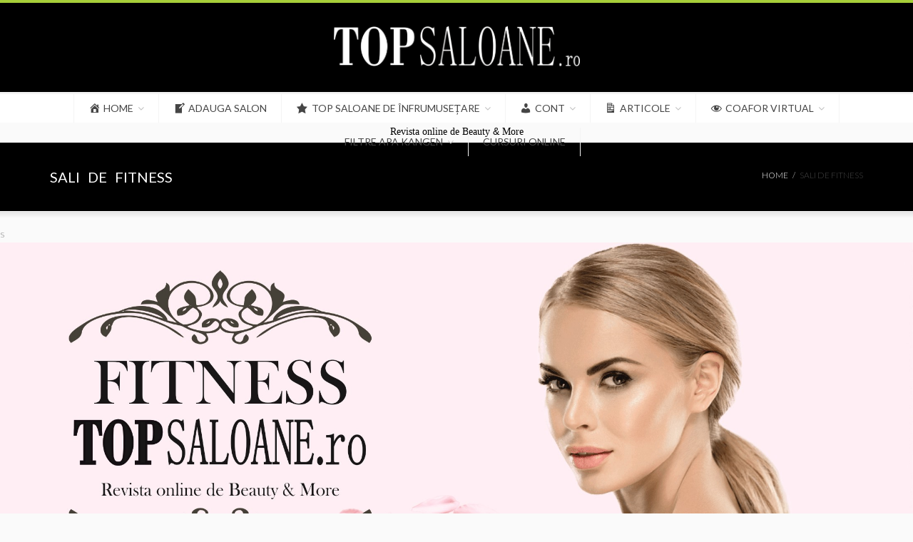

--- FILE ---
content_type: text/html; charset=UTF-8
request_url: https://topsaloane.ro/sali-fitness/
body_size: 18194
content:
<!DOCTYPE html>
<!--[if IE]>        <html lang="ro-RO" class="ie"><![endif]-->
<!--[if !IE]><!-->  <html lang="ro-RO" class="not-ie">  <!--<![endif]-->
<head>
<meta charset="UTF-8">
<meta name="viewport" content="width=device-width, initial-scale=1">
<link rel="profile" href="https://gmpg.org/xfn/11">
<link rel="pingback" href="https://topsaloane.ro/xmlrpc.php">


<link rel="shortcut icon" href="https://topsaloane.ro/wp-content/uploads/2019/05/top-saloane-16x16.ico" type="image/x-icon" />

<!-- For iPhone Retina display -->
<link rel="apple-touch-icon-precomposed" sizes="120x120" href="https://topsaloane.ro/wp-content/uploads/2019/05/top-saloane-16x16.ico">

<!-- For iPad Retina display -->
<link rel="apple-touch-icon-precomposed" sizes="152x152" href="https://topsaloane.ro/wp-content/uploads/2019/05/top-saloane-16x16.ico">

<meta name='robots' content='index, follow, max-video-preview:-1, max-snippet:-1, max-image-preview:large' />
<link rel="canonical" href="https://topsaloane.ro/sali-fitness/">
	<!-- This site is optimized with the Yoast SEO plugin v19.6.1 - https://yoast.com/wordpress/plugins/seo/ -->
	<title>Sali fitness | SALI DE FITNESS SECTOR 1 , 2 ,3 ,4, 5, 6</title>
	<link rel="canonical" href="https://topsaloane.ro/sali-fitness/" />
	<meta property="og:locale" content="ro_RO" />
	<meta property="og:type" content="article" />
	<meta property="og:title" content="Sali fitness | SALI DE FITNESS SECTOR 1 , 2 ,3 ,4, 5, 6" />
	<meta property="og:url" content="https://topsaloane.ro/sali-fitness/" />
	<meta property="og:site_name" content="TOP SALOANE-Saloane de top!" />
	<meta property="article:publisher" content="https://www.facebook.com/topsaloane1/" />
	<meta property="article:modified_time" content="2019-06-10T14:39:04+00:00" />
	<meta property="og:image" content="https://topsaloane.ro/wp-content/uploads/2019/05/sali-de-fitness.jpg" />
	<meta property="og:image:width" content="626" />
	<meta property="og:image:height" content="417" />
	<meta property="og:image:type" content="image/jpeg" />
	<meta name="twitter:card" content="summary_large_image" />
	<meta name="twitter:label1" content="Timp estimat pentru citire" />
	<meta name="twitter:data1" content="2 minute" />
	<script type="application/ld+json" class="yoast-schema-graph">{"@context":"https://schema.org","@graph":[{"@type":"WebPage","@id":"https://topsaloane.ro/sali-fitness/","url":"https://topsaloane.ro/sali-fitness/","name":"Sali fitness | SALI DE FITNESS SECTOR 1 , 2 ,3 ,4, 5, 6","isPartOf":{"@id":"https://topsaloane.ro/#website"},"primaryImageOfPage":{"@id":"https://topsaloane.ro/sali-fitness/#primaryimage"},"image":{"@id":"https://topsaloane.ro/sali-fitness/#primaryimage"},"thumbnailUrl":"https://topsaloane.ro/wp-content/uploads/2019/05/sali-de-fitness.jpg","datePublished":"2019-05-12T18:34:57+00:00","dateModified":"2019-06-10T14:39:04+00:00","breadcrumb":{"@id":"https://topsaloane.ro/sali-fitness/#breadcrumb"},"inLanguage":"ro-RO","potentialAction":[{"@type":"ReadAction","target":["https://topsaloane.ro/sali-fitness/"]}]},{"@type":"ImageObject","inLanguage":"ro-RO","@id":"https://topsaloane.ro/sali-fitness/#primaryimage","url":"https://topsaloane.ro/wp-content/uploads/2019/05/sali-de-fitness.jpg","contentUrl":"https://topsaloane.ro/wp-content/uploads/2019/05/sali-de-fitness.jpg","width":626,"height":417,"caption":"sali de fitness"},{"@type":"BreadcrumbList","@id":"https://topsaloane.ro/sali-fitness/#breadcrumb","itemListElement":[{"@type":"ListItem","position":1,"name":"Prima pagină","item":"https://topsaloane.ro/"},{"@type":"ListItem","position":2,"name":"Sali de Fitness"}]},{"@type":"WebSite","@id":"https://topsaloane.ro/#website","url":"https://topsaloane.ro/","name":"TOP SALOANE-Saloane de top!","description":"Saloane frumusete/Saloane manichiura/Revista saloane/Coafor virtual/Make-up virtual","potentialAction":[{"@type":"SearchAction","target":{"@type":"EntryPoint","urlTemplate":"https://topsaloane.ro/?s={search_term_string}"},"query-input":"required name=search_term_string"}],"inLanguage":"ro-RO"}]}</script>
	<!-- / Yoast SEO plugin. -->


<link rel='dns-prefetch' href='//fonts.googleapis.com' />
<link rel='preconnect' href='https://fonts.gstatic.com' crossorigin />
<link rel="alternate" type="application/rss+xml" title="TOP SALOANE-Saloane de top! &raquo; Flux" href="https://topsaloane.ro/feed/" />
<link rel="alternate" type="application/rss+xml" title="TOP SALOANE-Saloane de top! &raquo; Flux comentarii" href="https://topsaloane.ro/comments/feed/" />
<script type="text/javascript">
window._wpemojiSettings = {"baseUrl":"https:\/\/s.w.org\/images\/core\/emoji\/14.0.0\/72x72\/","ext":".png","svgUrl":"https:\/\/s.w.org\/images\/core\/emoji\/14.0.0\/svg\/","svgExt":".svg","source":{"concatemoji":"https:\/\/topsaloane.ro\/wp-includes\/js\/wp-emoji-release.min.js?ver=6.2.7"}};
/*! This file is auto-generated */
!function(e,a,t){var n,r,o,i=a.createElement("canvas"),p=i.getContext&&i.getContext("2d");function s(e,t){p.clearRect(0,0,i.width,i.height),p.fillText(e,0,0);e=i.toDataURL();return p.clearRect(0,0,i.width,i.height),p.fillText(t,0,0),e===i.toDataURL()}function c(e){var t=a.createElement("script");t.src=e,t.defer=t.type="text/javascript",a.getElementsByTagName("head")[0].appendChild(t)}for(o=Array("flag","emoji"),t.supports={everything:!0,everythingExceptFlag:!0},r=0;r<o.length;r++)t.supports[o[r]]=function(e){if(p&&p.fillText)switch(p.textBaseline="top",p.font="600 32px Arial",e){case"flag":return s("\ud83c\udff3\ufe0f\u200d\u26a7\ufe0f","\ud83c\udff3\ufe0f\u200b\u26a7\ufe0f")?!1:!s("\ud83c\uddfa\ud83c\uddf3","\ud83c\uddfa\u200b\ud83c\uddf3")&&!s("\ud83c\udff4\udb40\udc67\udb40\udc62\udb40\udc65\udb40\udc6e\udb40\udc67\udb40\udc7f","\ud83c\udff4\u200b\udb40\udc67\u200b\udb40\udc62\u200b\udb40\udc65\u200b\udb40\udc6e\u200b\udb40\udc67\u200b\udb40\udc7f");case"emoji":return!s("\ud83e\udef1\ud83c\udffb\u200d\ud83e\udef2\ud83c\udfff","\ud83e\udef1\ud83c\udffb\u200b\ud83e\udef2\ud83c\udfff")}return!1}(o[r]),t.supports.everything=t.supports.everything&&t.supports[o[r]],"flag"!==o[r]&&(t.supports.everythingExceptFlag=t.supports.everythingExceptFlag&&t.supports[o[r]]);t.supports.everythingExceptFlag=t.supports.everythingExceptFlag&&!t.supports.flag,t.DOMReady=!1,t.readyCallback=function(){t.DOMReady=!0},t.supports.everything||(n=function(){t.readyCallback()},a.addEventListener?(a.addEventListener("DOMContentLoaded",n,!1),e.addEventListener("load",n,!1)):(e.attachEvent("onload",n),a.attachEvent("onreadystatechange",function(){"complete"===a.readyState&&t.readyCallback()})),(e=t.source||{}).concatemoji?c(e.concatemoji):e.wpemoji&&e.twemoji&&(c(e.twemoji),c(e.wpemoji)))}(window,document,window._wpemojiSettings);
</script>
<style type="text/css">
img.wp-smiley,
img.emoji {
	display: inline !important;
	border: none !important;
	box-shadow: none !important;
	height: 1em !important;
	width: 1em !important;
	margin: 0 0.07em !important;
	vertical-align: -0.1em !important;
	background: none !important;
	padding: 0 !important;
}
</style>
	<link rel='stylesheet' id='twb-open-sans-css' href='https://fonts.googleapis.com/css?family=Open+Sans%3A300%2C400%2C500%2C600%2C700%2C800&#038;display=swap&#038;ver=6.2.7' type='text/css' media='all' />
<link rel='stylesheet' id='twbbwg-global-css' href='https://topsaloane.ro/wp-content/plugins/photo-gallery/booster/assets/css/global.css?ver=1.0.0' type='text/css' media='all' />
<link rel='stylesheet' id='dashicons-css' href='https://topsaloane.ro/wp-includes/css/dashicons.min.css?ver=6.2.7' type='text/css' media='all' />
<link rel='stylesheet' id='menu-icons-extra-css' href='https://topsaloane.ro/wp-content/plugins/menu-icons/css/extra.min.css?ver=0.13.16' type='text/css' media='all' />
<link rel='stylesheet' id='wp-block-library-css' href='https://topsaloane.ro/wp-includes/css/dist/block-library/style.min.css?ver=6.2.7' type='text/css' media='all' />
<link rel='stylesheet' id='wc-block-style-css' href='https://topsaloane.ro/wp-content/plugins/woocommerce/assets/css/blocks/style.css?ver=3.6.7' type='text/css' media='all' />
<link rel='stylesheet' id='classic-theme-styles-css' href='https://topsaloane.ro/wp-includes/css/classic-themes.min.css?ver=6.2.7' type='text/css' media='all' />
<style id='global-styles-inline-css' type='text/css'>
body{--wp--preset--color--black: #000000;--wp--preset--color--cyan-bluish-gray: #abb8c3;--wp--preset--color--white: #ffffff;--wp--preset--color--pale-pink: #f78da7;--wp--preset--color--vivid-red: #cf2e2e;--wp--preset--color--luminous-vivid-orange: #ff6900;--wp--preset--color--luminous-vivid-amber: #fcb900;--wp--preset--color--light-green-cyan: #7bdcb5;--wp--preset--color--vivid-green-cyan: #00d084;--wp--preset--color--pale-cyan-blue: #8ed1fc;--wp--preset--color--vivid-cyan-blue: #0693e3;--wp--preset--color--vivid-purple: #9b51e0;--wp--preset--gradient--vivid-cyan-blue-to-vivid-purple: linear-gradient(135deg,rgba(6,147,227,1) 0%,rgb(155,81,224) 100%);--wp--preset--gradient--light-green-cyan-to-vivid-green-cyan: linear-gradient(135deg,rgb(122,220,180) 0%,rgb(0,208,130) 100%);--wp--preset--gradient--luminous-vivid-amber-to-luminous-vivid-orange: linear-gradient(135deg,rgba(252,185,0,1) 0%,rgba(255,105,0,1) 100%);--wp--preset--gradient--luminous-vivid-orange-to-vivid-red: linear-gradient(135deg,rgba(255,105,0,1) 0%,rgb(207,46,46) 100%);--wp--preset--gradient--very-light-gray-to-cyan-bluish-gray: linear-gradient(135deg,rgb(238,238,238) 0%,rgb(169,184,195) 100%);--wp--preset--gradient--cool-to-warm-spectrum: linear-gradient(135deg,rgb(74,234,220) 0%,rgb(151,120,209) 20%,rgb(207,42,186) 40%,rgb(238,44,130) 60%,rgb(251,105,98) 80%,rgb(254,248,76) 100%);--wp--preset--gradient--blush-light-purple: linear-gradient(135deg,rgb(255,206,236) 0%,rgb(152,150,240) 100%);--wp--preset--gradient--blush-bordeaux: linear-gradient(135deg,rgb(254,205,165) 0%,rgb(254,45,45) 50%,rgb(107,0,62) 100%);--wp--preset--gradient--luminous-dusk: linear-gradient(135deg,rgb(255,203,112) 0%,rgb(199,81,192) 50%,rgb(65,88,208) 100%);--wp--preset--gradient--pale-ocean: linear-gradient(135deg,rgb(255,245,203) 0%,rgb(182,227,212) 50%,rgb(51,167,181) 100%);--wp--preset--gradient--electric-grass: linear-gradient(135deg,rgb(202,248,128) 0%,rgb(113,206,126) 100%);--wp--preset--gradient--midnight: linear-gradient(135deg,rgb(2,3,129) 0%,rgb(40,116,252) 100%);--wp--preset--duotone--dark-grayscale: url('#wp-duotone-dark-grayscale');--wp--preset--duotone--grayscale: url('#wp-duotone-grayscale');--wp--preset--duotone--purple-yellow: url('#wp-duotone-purple-yellow');--wp--preset--duotone--blue-red: url('#wp-duotone-blue-red');--wp--preset--duotone--midnight: url('#wp-duotone-midnight');--wp--preset--duotone--magenta-yellow: url('#wp-duotone-magenta-yellow');--wp--preset--duotone--purple-green: url('#wp-duotone-purple-green');--wp--preset--duotone--blue-orange: url('#wp-duotone-blue-orange');--wp--preset--font-size--small: 13px;--wp--preset--font-size--medium: 20px;--wp--preset--font-size--large: 36px;--wp--preset--font-size--x-large: 42px;--wp--preset--spacing--20: 0.44rem;--wp--preset--spacing--30: 0.67rem;--wp--preset--spacing--40: 1rem;--wp--preset--spacing--50: 1.5rem;--wp--preset--spacing--60: 2.25rem;--wp--preset--spacing--70: 3.38rem;--wp--preset--spacing--80: 5.06rem;--wp--preset--shadow--natural: 6px 6px 9px rgba(0, 0, 0, 0.2);--wp--preset--shadow--deep: 12px 12px 50px rgba(0, 0, 0, 0.4);--wp--preset--shadow--sharp: 6px 6px 0px rgba(0, 0, 0, 0.2);--wp--preset--shadow--outlined: 6px 6px 0px -3px rgba(255, 255, 255, 1), 6px 6px rgba(0, 0, 0, 1);--wp--preset--shadow--crisp: 6px 6px 0px rgba(0, 0, 0, 1);}:where(.is-layout-flex){gap: 0.5em;}body .is-layout-flow > .alignleft{float: left;margin-inline-start: 0;margin-inline-end: 2em;}body .is-layout-flow > .alignright{float: right;margin-inline-start: 2em;margin-inline-end: 0;}body .is-layout-flow > .aligncenter{margin-left: auto !important;margin-right: auto !important;}body .is-layout-constrained > .alignleft{float: left;margin-inline-start: 0;margin-inline-end: 2em;}body .is-layout-constrained > .alignright{float: right;margin-inline-start: 2em;margin-inline-end: 0;}body .is-layout-constrained > .aligncenter{margin-left: auto !important;margin-right: auto !important;}body .is-layout-constrained > :where(:not(.alignleft):not(.alignright):not(.alignfull)){max-width: var(--wp--style--global--content-size);margin-left: auto !important;margin-right: auto !important;}body .is-layout-constrained > .alignwide{max-width: var(--wp--style--global--wide-size);}body .is-layout-flex{display: flex;}body .is-layout-flex{flex-wrap: wrap;align-items: center;}body .is-layout-flex > *{margin: 0;}:where(.wp-block-columns.is-layout-flex){gap: 2em;}.has-black-color{color: var(--wp--preset--color--black) !important;}.has-cyan-bluish-gray-color{color: var(--wp--preset--color--cyan-bluish-gray) !important;}.has-white-color{color: var(--wp--preset--color--white) !important;}.has-pale-pink-color{color: var(--wp--preset--color--pale-pink) !important;}.has-vivid-red-color{color: var(--wp--preset--color--vivid-red) !important;}.has-luminous-vivid-orange-color{color: var(--wp--preset--color--luminous-vivid-orange) !important;}.has-luminous-vivid-amber-color{color: var(--wp--preset--color--luminous-vivid-amber) !important;}.has-light-green-cyan-color{color: var(--wp--preset--color--light-green-cyan) !important;}.has-vivid-green-cyan-color{color: var(--wp--preset--color--vivid-green-cyan) !important;}.has-pale-cyan-blue-color{color: var(--wp--preset--color--pale-cyan-blue) !important;}.has-vivid-cyan-blue-color{color: var(--wp--preset--color--vivid-cyan-blue) !important;}.has-vivid-purple-color{color: var(--wp--preset--color--vivid-purple) !important;}.has-black-background-color{background-color: var(--wp--preset--color--black) !important;}.has-cyan-bluish-gray-background-color{background-color: var(--wp--preset--color--cyan-bluish-gray) !important;}.has-white-background-color{background-color: var(--wp--preset--color--white) !important;}.has-pale-pink-background-color{background-color: var(--wp--preset--color--pale-pink) !important;}.has-vivid-red-background-color{background-color: var(--wp--preset--color--vivid-red) !important;}.has-luminous-vivid-orange-background-color{background-color: var(--wp--preset--color--luminous-vivid-orange) !important;}.has-luminous-vivid-amber-background-color{background-color: var(--wp--preset--color--luminous-vivid-amber) !important;}.has-light-green-cyan-background-color{background-color: var(--wp--preset--color--light-green-cyan) !important;}.has-vivid-green-cyan-background-color{background-color: var(--wp--preset--color--vivid-green-cyan) !important;}.has-pale-cyan-blue-background-color{background-color: var(--wp--preset--color--pale-cyan-blue) !important;}.has-vivid-cyan-blue-background-color{background-color: var(--wp--preset--color--vivid-cyan-blue) !important;}.has-vivid-purple-background-color{background-color: var(--wp--preset--color--vivid-purple) !important;}.has-black-border-color{border-color: var(--wp--preset--color--black) !important;}.has-cyan-bluish-gray-border-color{border-color: var(--wp--preset--color--cyan-bluish-gray) !important;}.has-white-border-color{border-color: var(--wp--preset--color--white) !important;}.has-pale-pink-border-color{border-color: var(--wp--preset--color--pale-pink) !important;}.has-vivid-red-border-color{border-color: var(--wp--preset--color--vivid-red) !important;}.has-luminous-vivid-orange-border-color{border-color: var(--wp--preset--color--luminous-vivid-orange) !important;}.has-luminous-vivid-amber-border-color{border-color: var(--wp--preset--color--luminous-vivid-amber) !important;}.has-light-green-cyan-border-color{border-color: var(--wp--preset--color--light-green-cyan) !important;}.has-vivid-green-cyan-border-color{border-color: var(--wp--preset--color--vivid-green-cyan) !important;}.has-pale-cyan-blue-border-color{border-color: var(--wp--preset--color--pale-cyan-blue) !important;}.has-vivid-cyan-blue-border-color{border-color: var(--wp--preset--color--vivid-cyan-blue) !important;}.has-vivid-purple-border-color{border-color: var(--wp--preset--color--vivid-purple) !important;}.has-vivid-cyan-blue-to-vivid-purple-gradient-background{background: var(--wp--preset--gradient--vivid-cyan-blue-to-vivid-purple) !important;}.has-light-green-cyan-to-vivid-green-cyan-gradient-background{background: var(--wp--preset--gradient--light-green-cyan-to-vivid-green-cyan) !important;}.has-luminous-vivid-amber-to-luminous-vivid-orange-gradient-background{background: var(--wp--preset--gradient--luminous-vivid-amber-to-luminous-vivid-orange) !important;}.has-luminous-vivid-orange-to-vivid-red-gradient-background{background: var(--wp--preset--gradient--luminous-vivid-orange-to-vivid-red) !important;}.has-very-light-gray-to-cyan-bluish-gray-gradient-background{background: var(--wp--preset--gradient--very-light-gray-to-cyan-bluish-gray) !important;}.has-cool-to-warm-spectrum-gradient-background{background: var(--wp--preset--gradient--cool-to-warm-spectrum) !important;}.has-blush-light-purple-gradient-background{background: var(--wp--preset--gradient--blush-light-purple) !important;}.has-blush-bordeaux-gradient-background{background: var(--wp--preset--gradient--blush-bordeaux) !important;}.has-luminous-dusk-gradient-background{background: var(--wp--preset--gradient--luminous-dusk) !important;}.has-pale-ocean-gradient-background{background: var(--wp--preset--gradient--pale-ocean) !important;}.has-electric-grass-gradient-background{background: var(--wp--preset--gradient--electric-grass) !important;}.has-midnight-gradient-background{background: var(--wp--preset--gradient--midnight) !important;}.has-small-font-size{font-size: var(--wp--preset--font-size--small) !important;}.has-medium-font-size{font-size: var(--wp--preset--font-size--medium) !important;}.has-large-font-size{font-size: var(--wp--preset--font-size--large) !important;}.has-x-large-font-size{font-size: var(--wp--preset--font-size--x-large) !important;}
.wp-block-navigation a:where(:not(.wp-element-button)){color: inherit;}
:where(.wp-block-columns.is-layout-flex){gap: 2em;}
.wp-block-pullquote{font-size: 1.5em;line-height: 1.6;}
</style>
<link rel='stylesheet' id='email-subscribers-css' href='https://topsaloane.ro/wp-content/plugins/email-subscribers/lite/public/css/email-subscribers-public.css?ver=5.6.7' type='text/css' media='all' />
<link rel='stylesheet' id='font-awesome-css' href='https://topsaloane.ro/wp-content/plugins/post-carousel-slider-for-visual-composer//css/css/font-awesome.min.css?ver=6.2.7' type='text/css' media='all' />
<link rel='stylesheet' id='sanpop-public-style-css' href='https://topsaloane.ro/wp-content/plugins/search-and-navigation-popup/assets/css/sanpop-public-style.css?ver=1.1' type='text/css' media='all' />
<link rel='stylesheet' id='woocommerce-layout-css' href='https://topsaloane.ro/wp-content/plugins/woocommerce/assets/css/woocommerce-layout.css?ver=3.6.7' type='text/css' media='all' />
<link rel='stylesheet' id='woocommerce-smallscreen-css' href='https://topsaloane.ro/wp-content/plugins/woocommerce/assets/css/woocommerce-smallscreen.css?ver=3.6.7' type='text/css' media='only screen and (max-width: 768px)' />
<link rel='stylesheet' id='woocommerce-general-css' href='https://topsaloane.ro/wp-content/plugins/woocommerce/assets/css/woocommerce.css?ver=3.6.7' type='text/css' media='all' />
<style id='woocommerce-inline-inline-css' type='text/css'>
.woocommerce form .form-row .required { visibility: visible; }
</style>
<link rel='stylesheet' id='select2-css' href='https://topsaloane.ro/wp-content/plugins/woocommerce/assets/css/select2.css?ver=3.6.7' type='text/css' media='all' />
<link rel='stylesheet' id='wp-job-manager-frontend-css' href='https://topsaloane.ro/wp-content/plugins/wp-job-manager/assets/css/frontend.css?ver=1.32.3' type='text/css' media='all' />
<link rel='stylesheet' id='wp-job-manager-reviews-css' href='https://topsaloane.ro/wp-content/plugins/wp-job-manager-reviews/assets/css/wp-job-manager-reviews.css?ver=6.2.7' type='text/css' media='all' />
<link rel='stylesheet' id='petsitter-style-css' href='https://topsaloane.ro/wp-content/themes/petsitter-child/style.css?ver=6.2.7' type='text/css' media='all' />
<link rel='stylesheet' id='bootstrap-css' href='https://topsaloane.ro/wp-content/themes/petsitter/assets/css/bootstrap.min.css?ver=3.3.6' type='text/css' media='all' />
<link rel='stylesheet' id='fontawesome-css' href='https://topsaloane.ro/wp-content/themes/petsitter/assets/fonts/font-awesome/css/font-awesome.min.css?ver=4.6.1' type='text/css' media='all' />
<link rel='stylesheet' id='entypo-css' href='https://topsaloane.ro/wp-content/themes/petsitter/assets/fonts/entypo/css/entypo.css?ver=6.2.7' type='text/css' media='all' />
<link rel='stylesheet' id='theme_styles-css' href='https://topsaloane.ro/wp-content/themes/petsitter/assets/css/theme.css?ver=6.2.7' type='text/css' media='all' />
<link rel='stylesheet' id='js_composer_front-css' href='https://topsaloane.ro/wp-content/plugins/js_composer/assets/css/js_composer.min.css?ver=5.0.1' type='text/css' media='all' />
<link rel='stylesheet' id='petsitter-js_composer-css' href='https://topsaloane.ro/wp-content/themes/petsitter/assets/css/vc_custom/js_composer.css?ver=1.0' type='text/css' media='all' />
<link rel='stylesheet' id='color_default-css' href='https://topsaloane.ro/wp-content/themes/petsitter/assets/less/color-default.less?ver=6.2.7' type='text/css' media='all' />
<link rel="preload" as="style" href="https://fonts.googleapis.com/css?family=Lato:300,400%7CBitter:700&#038;display=swap&#038;ver=1565164465" /><link rel="stylesheet" href="https://fonts.googleapis.com/css?family=Lato:300,400%7CBitter:700&#038;display=swap&#038;ver=1565164465" media="print" onload="this.media='all'"><noscript><link rel="stylesheet" href="https://fonts.googleapis.com/css?family=Lato:300,400%7CBitter:700&#038;display=swap&#038;ver=1565164465" /></noscript><script type='text/javascript' src='https://topsaloane.ro/wp-includes/js/jquery/jquery.min.js?ver=3.6.4' id='jquery-core-js'></script>
<script type='text/javascript' src='https://topsaloane.ro/wp-includes/js/jquery/jquery-migrate.min.js?ver=3.4.0' id='jquery-migrate-js'></script>
<script type='text/javascript' src='https://topsaloane.ro/wp-content/plugins/photo-gallery/booster/assets/js/circle-progress.js?ver=1.2.2' id='twbbwg-circle-js'></script>
<script type='text/javascript' id='twbbwg-global-js-extra'>
/* <![CDATA[ */
var twb = {"nonce":"8df2a51ad4","ajax_url":"https:\/\/topsaloane.ro\/wp-admin\/admin-ajax.php","plugin_url":"https:\/\/topsaloane.ro\/wp-content\/plugins\/photo-gallery\/booster","href":"https:\/\/topsaloane.ro\/wp-admin\/admin.php?page=twbbwg_photo-gallery"};
var twb = {"nonce":"8df2a51ad4","ajax_url":"https:\/\/topsaloane.ro\/wp-admin\/admin-ajax.php","plugin_url":"https:\/\/topsaloane.ro\/wp-content\/plugins\/photo-gallery\/booster","href":"https:\/\/topsaloane.ro\/wp-admin\/admin.php?page=twbbwg_photo-gallery"};
/* ]]> */
</script>
<script type='text/javascript' src='https://topsaloane.ro/wp-content/plugins/photo-gallery/booster/assets/js/global.js?ver=1.0.0' id='twbbwg-global-js'></script>
<script type='text/javascript' src='https://topsaloane.ro/wp-content/plugins/woocommerce/assets/js/jquery-blockui/jquery.blockUI.min.js?ver=2.70' id='jquery-blockui-js'></script>
<script type='text/javascript' id='wc-add-to-cart-js-extra'>
/* <![CDATA[ */
var wc_add_to_cart_params = {"ajax_url":"\/wp-admin\/admin-ajax.php","wc_ajax_url":"\/?wc-ajax=%%endpoint%%","i18n_view_cart":"Vezi co\u0219ul","cart_url":"https:\/\/topsaloane.ro\/cos\/","is_cart":"","cart_redirect_after_add":"yes"};
/* ]]> */
</script>
<script type='text/javascript' src='https://topsaloane.ro/wp-content/plugins/woocommerce/assets/js/frontend/add-to-cart.min.js?ver=3.6.7' id='wc-add-to-cart-js'></script>
<script type='text/javascript' src='https://topsaloane.ro/wp-content/plugins/js_composer/assets/js/vendors/woocommerce-add-to-cart.js?ver=5.0.1' id='vc_woocommerce-add-to-cart-js-js'></script>
<script type='text/javascript' src='https://topsaloane.ro/wp-content/plugins/wp-job-manager-reviews/assets/js/wp-job-manager-reviews.js?ver=6.2.7' id='wp-job-manager-reviews-js-js'></script>
<script type='text/javascript' src='https://topsaloane.ro/wp-content/themes/petsitter/assets/vendor/modernizr.js?ver=1.0' id='modernizr-js'></script>
<link rel="https://api.w.org/" href="https://topsaloane.ro/wp-json/" /><link rel="alternate" type="application/json" href="https://topsaloane.ro/wp-json/wp/v2/pages/1627" /><link rel="EditURI" type="application/rsd+xml" title="RSD" href="https://topsaloane.ro/xmlrpc.php?rsd" />
<link rel="wlwmanifest" type="application/wlwmanifest+xml" href="https://topsaloane.ro/wp-includes/wlwmanifest.xml" />
<meta name="generator" content="WordPress 6.2.7" />
<meta name="generator" content="WooCommerce 3.6.7" />
<link rel='shortlink' href='https://topsaloane.ro/?p=1627' />
<link rel="alternate" type="application/json+oembed" href="https://topsaloane.ro/wp-json/oembed/1.0/embed?url=https%3A%2F%2Ftopsaloane.ro%2Fsali-fitness%2F" />
<link rel="alternate" type="text/xml+oembed" href="https://topsaloane.ro/wp-json/oembed/1.0/embed?url=https%3A%2F%2Ftopsaloane.ro%2Fsali-fitness%2F&#038;format=xml" />
<meta name="framework" content="Redux 4.1.24" /><!-- Global site tag (gtag.js) - Google Analytics -->
<script async src="https://www.googletagmanager.com/gtag/js?id=G-S1QTTGT2D1"></script>
<script>
  window.dataLayer = window.dataLayer || [];
  function gtag(){dataLayer.push(arguments);}
  gtag('js', new Date());

  gtag('config', 'G-S1QTTGT2D1');
</script>
<!-- Global site tag (gtag.js) - Google Analytics -->
<script async src="https://www.googletagmanager.com/gtag/js?id=UA-214409313-1"></script>
<script>
  window.dataLayer = window.dataLayer || [];
  function gtag(){dataLayer.push(arguments);}
  gtag('js', new Date());

  gtag('config', 'UA-214409313-1');
</script><script type="text/javascript">//<![CDATA[
  function external_links_in_new_windows_loop() {
    if (!document.links) {
      document.links = document.getElementsByTagName('a');
    }
    var change_link = false;
    var force = '';
    var ignore = '';

    for (var t=0; t<document.links.length; t++) {
      var all_links = document.links[t];
      change_link = false;
      
      if(document.links[t].hasAttribute('onClick') == false) {
        // forced if the address starts with http (or also https), but does not link to the current domain
        if(all_links.href.search(/^http/) != -1 && all_links.href.search('topsaloane.ro') == -1 && all_links.href.search(/^#/) == -1) {
          // console.log('Changed ' + all_links.href);
          change_link = true;
        }
          
        if(force != '' && all_links.href.search(force) != -1) {
          // forced
          // console.log('force ' + all_links.href);
          change_link = true;
        }
        
        if(ignore != '' && all_links.href.search(ignore) != -1) {
          // console.log('ignore ' + all_links.href);
          // ignored
          change_link = false;
        }

        if(change_link == true) {
          // console.log('Changed ' + all_links.href);
          document.links[t].setAttribute('onClick', 'javascript:window.open(\'' + all_links.href.replace(/'/g, '') + '\', \'_blank\', \'noopener\'); return false;');
          document.links[t].removeAttribute('target');
        }
      }
    }
  }
  
  // Load
  function external_links_in_new_windows_load(func)
  {  
    var oldonload = window.onload;
    if (typeof window.onload != 'function'){
      window.onload = func;
    } else {
      window.onload = function(){
        oldonload();
        func();
      }
    }
  }

  external_links_in_new_windows_load(external_links_in_new_windows_loop);
  //]]></script>

<style type="text/css">
/* CSS Generated from theme options */

		@media (min-width: 992px) {
			.header-top ul {
				font-size: 10px;
				font-family: Lato;
				font-weight: 300;
				text-transform: uppercase;
			}

			.header-top ul > li > a {
				color: #8c8c8c;
			}
		}</style>	<noscript><style>.woocommerce-product-gallery{ opacity: 1 !important; }</style></noscript>
	
<style type="text/css" id="breadcrumb-trail-css">.breadcrumbs .trail-browse,.breadcrumbs .trail-items,.breadcrumbs .trail-items li {display: inline-block;margin:0;padding: 0;border:none;background:transparent;text-indent: 0;}.breadcrumbs .trail-browse {font-size: inherit;font-style:inherit;font-weight: inherit;color: inherit;}.breadcrumbs .trail-items {list-style: none;}.trail-items li::after {content: "\002F";padding: 0 0.5em;}.trail-items li:last-of-type::after {display: none;}</style>
<meta name="generator" content="Powered by Visual Composer - drag and drop page builder for WordPress."/>
<!--[if lte IE 9]><link rel="stylesheet" type="text/css" href="https://topsaloane.ro/wp-content/plugins/js_composer/assets/css/vc_lte_ie9.min.css" media="screen"><![endif]-->		<style type="text/css" id="wp-custom-css">
			.flexnav.flexnav-show {
    max-height: 3000px;
}
a, .flexnav > li:hover > a, .flexnav > li.active > a, .flexnav > li.current-menu-parent > a {
	color:#000;
}
.date-posted {
    display: none !important;
}
.job-manager-form fieldset small.description {
	display:none;
}
.job_filters {
	background: #ffffff;
	border: none;
}
.comment-reply {
	display: none;
}
.date {
	display:none !important;
}

.page-heading {
	background-color: #000000 !important;
	background-image: none !important;
}
.page-content {
    padding-top: 0px;
    padding-bottom: 0px;
}
@media (max-width: 991px) {
.pozazodiac{
margin-top: 1px;	
	}		
.editaresal {
    float: left;
}
.editaresal img {
float: left !important;
	}
.searchane {
    float: right;
    margin-top: -40px;
	width:22px;
	height:22px;
	margin-right:2px;
}
.flexnav li ul {
	display: block !important;
}
	.header .logo img {
max-width:217px; 
    height: auto;
    float: none;
    text-align: center;
    min-height: 35px;

}

.header .logo {
    float: none;
    min-height: 35px;
    height: auto;
    text-align: center;
	padding-top:7px;
	padding-bottom:7px

}

.navbar-toggle {
left: 0;
	top:0;
right: inherit;
height: 40px;
width: 40px;
	line-height: 40px;
background: none;
vertical-align:middle;
	margin-top:0px;
}

.navbar-toggle .fa {
    color: #fff;
    font-size: 27px;
	font-weight:smaller;
}
.navbar-toggle:hover, .navbar-toggle:active, .navbar-toggle:focus {
    background: none;
}
	.page-heading {
  margin-bottom: 30px;  
}


}
@media (min-width: 768px) {
.pozaotrime {
		margin-left:-15px;
	}	
}

.flexslider .slides {
		min-height:inherit;
		height:100%;
	}
	.banda_slidesus {
		margin-bottom:5px;
	}	

@media (min-width: 992px) {

.pozazodiac{
margin: 0.2px;
	width:99.2%
	}	
.pricing-table .pricing-head .price {
margin-top: 20px;
}
.pricing-table.popular .pricing-head h3 {
margin: inherit;
}		
div.job_listings ul.job_listings li.job_listing a div.location, div.job_listings ul.job_listings li.no_job_listings_found a div.location {
margin-left: 17px;
}	
.editaresal {
	text-align:right;	
	}
.location {
    margin-top: -20px;
}	
.searchane {
    float: right;
    margin-top: -75px;
	width:22px;
	height:22px;
	margin-right:0px;
}
.header .logo img {
	max-width:345px;
}
	
.job_img {
    margin-bottom: 75px;
}
	 .header-menu-fullw .nav-main .flexnav {
    text-align: center;
  }
	.flexnav > li ul {
		z-index:100;
	}
	.page-heading {
    margin-top: 3px;
}
	div.job_listings ul.job_listings li.job_listing a div.position {
	padding-left:180px;
}
	div.job_listings ul.job_listings li.job_listing a img.company_logo, div.job_listings ul.job_listings li.no_job_listings_found a img.company_logo {
		width:157px;
		height:157px;
		border-radius:0%;
	}
	div.job_listings ul.job_listings li.job_listing a div.position {
	margin-top: -60px;	
	}
.job_filters .search_jobs.search_jobs-with-categories div.search_location, .job_filters .search_jobs.search_jobs-with-categories div.search_region {
    width: 40%;
}
	.job_filters .search_jobs.search_jobs-with-categories div.search_categories {
		width: 47%;
	}	
.nav-main .container {
    width: 100%;
}
.header-menu-fullw .nav-main .flexnav > li > a
{
line-height: 40px;
padding: 0 20px;
}	
	
.header-menu-fullw .nav-main {
height: 43px;
}
	
}
.no_job_listings_found {
   
}
div.job_listings ul.job_listings li.job_listing.job_position_featured a, div.job_listings ul.job_listings li.no_job_listings_found.job_position_featured a {
	background:#ffffff;
	color:#888888;
}
div.job_listings ul.job_listings li.job_listing.job_position_featured a:hover {
	background:#fafafa;
}
div.job_listings ul.job_listings li.job_listing.job_position_featured a div.position .company strong, div.job_listings ul.job_listings li.no_job_listings_found.job_position_featured a div.position .company strong {
	color:#333333;
}
div.job_listings ul.job_listings li.job_listing.job_position_featured a div.location::before, div.job_listings ul.job_listings li.no_job_listings_found.job_position_featured a div.location::before {
	color:#333333;
}
div.job_listings ul.job_listings li.job_listing.job_position_featured a div.location, div.job_listings ul.job_listings li.no_job_listings_found.job_position_featured a div.location {
	color:#000000;
}
div.job_listings ul.job_listings li.job_listing.job_position_featured a ul.meta li, div.job_listings ul.job_listings li.no_job_listings_found.job_position_featured a ul.meta li {
	color:#730142;
}
.alert.alert-info.no-comments {
    display: none;
}
.wpb_content_element {
	margin-bottom:0px;
}
@media (min-width: 992px) {
.callout-section {
    background: url('https://www.topsaloane.ro/wp-content/uploads/2019/05/saloane-infrumusetare-bk.jpg') !important;
height: 500px;
    padding: 0;
    margin: 0;
    position: relative;
    background-repeat: no-repeat;
    background-attachment: fixed;
	background-position:center;
    border-top: 20px solid rgba(255,255,255,0.5);
    border-bottom: 20px solid rgba(255,255,255,0.5);
	background-color:transparent;
}
.vc_parallax .vc_parallax-inner {
	background-attachment:fixed;
}	
}

@media (max-width: 991px) {
.vc_parallax-inner.skrollable.skrollable-between {
    background: url('https://www.topsaloane.ro/wp-content/uploads/2019/05/saloane-infrumusetare-bk-m.jpg') !important;
		background-attachment:scroll;
	background-repeat:no-repeat !important;
	background-position:center !important;
}
.vc_parallax .vc_parallax-inner {
	background-attachment:scroll !important;
}		

.rp4wp-related-job_listing>ul li.job_listing a img.company_logo, .rp4wp-related-job_listing>ul li.no_job_listings_found a img.company_logo, ul.job_listings li.job_listing a img.company_logo, ul.job_listings li.no_job_listings_found a img.company_logo {
    position: relative;
}

div.job_listings ul.job_listings li.job_listing a img.company_logo, div.job_listings ul.job_listings li.no_job_listings_found a img.company_logo {
width: 100%;
    height: auto;
    border: 1px solid #000000;
    border-radius: 0;
    left: 0;
    float: left;
    display: block;
}
.job_img {
    width: 100%;
    height: auto;
    display: block;
}
.job_listing-inner {
    width: 100%;
    float: left;
    display: block;
}
div.job_listings ul.job_listings li.job_listing a ul.meta, div.job_listings ul.job_listings li.no_job_listings_found a ul.meta {
    float: left;
    width: 100%;
}
li.post-1586.job_listing.type-job_listing.status-publish.has-post-thumbnail.hentry.job_listing_category-coafor.job_listing_category-extensii-gene.job_listing_category-frizerie.job_listing_category-manichiura.job_listing_type-salon-de-infrumusetare.job-type-salon-de-infrumusetare.job_position_featured {
    width: 100%;
    height: auto;
    display: block;
}	
div.job_listings ul.job_listings li.job_listing a div.position, div.job_listings ul.job_listings li.no_job_listings_found a div.position {
	padding-left:0px;
	}	
div.job_listings ul.job_listings li.job_listing a div.location, div.job_listings ul.job_listings li.no_job_listings_found a div.location {
	padding-left: 0px;
	}	
div.job_listings ul.job_listings li.job_listing a ul.meta, div.job_listings ul.job_listings li.no_job_listings_found a ul.meta {
	padding-left: 0px
	}	
}

@media (max-width: 380px) {
.vc_parallax-inner.skrollable.skrollable-between {
    background: url('https://www.topsaloane.ro/wp-content/uploads/2019/05/saloane-infrumusetare-bk-ios.jpg') !important;
}
.vc_parallax .vc_parallax-inner {
	background-attachment:scroll !important;
	}
}
@media (min-width: 1052px) and (max-width: 1224px) {
.header-menu-fullw .nav-main .flexnav > li > a {
    padding: 0 5px;
}
}
@media (min-width: 992px) and (max-width: 1051px) {
.header-menu-fullw .nav-main .flexnav > li > a {
    padding: 0 3px;
}
.header-menu-fullw .nav-main .flexnav {
    width: 980px;
}
}
@media (min-width: 1225px) and (max-width: 1247px) {
.header-menu-fullw .nav-main .flexnav > li > a {
padding: 0 18px;
}
}

	.header .logo img {
    text-align: center;
}

.header .logo {
    float: none;
    text-align: center;
}


div.job_listings ul.job_listings li.job_listing a div.location, div.job_listings ul.job_listings li.no_job_listings_found a div.location {
font-size: 17px;
}
.taglinemod {
    font-size: 15px;
    color: #000000;
		display:block;
}
.position {
    font-size: 18px;
}
div.job_listings ul.job_listings {
border: 1px solid #333;
margin-bottom: 0px;
}	
.rp4wp-related-job_listing > ul li.job_listing a div.location, .rp4wp-related-job_listing > ul li.no_job_listings_found a div.location, ul.job_listings li.job_listing a div.location, ul.job_listings li.no_job_listings_found a div.location {
	color: #000000;
	}	
div.job_listings ul.job_listings li.job_listing a div.position .company strong, div.job_listings ul.job_listings li.no_job_listings_found a div.position .company strong {
	color: #000000;
	}
.rp4wp-related-job_listing > ul li.job_listing, .rp4wp-related-job_listing > ul li.no_job_listings_found, ul.job_listings li.job_listing, ul.job_listings li.no_job_listings_found {
	border-bottom: 1px solid #333;
	}
	div.job_listings ul.job_listings {
		margin-bottom:10px;
	}	
.search_keywords {
    display: none;
}
.form-control::placeholder {
    color: #777777;
    font-size: 17px;
		font-weight:normal;
}
.select2-container .select2-search--inline .select2-search__field {
	color: #000000;
	font-weight:normal;
	font-size:17px;
}
.head-info {
    display: none;
}

.tagline {
    color: #000;
    font-size: 18px;
}
.location {
    font-size: 18px;
    color: #000 !important;
}
.revista {
    color: #000;
    text-align: center;
    font-family: initial;
}
.sanpop-modal {
    background: rgba(0,0,0,.7);
}
.sanpop-search-box .search-btn:hover {
    color: #000;
}
.sanpop-search-box .search-btn {
    background: #000;
}
.row.job-profile-info {
    margin-top: 20px;
}
.cleanlogin-field.cleanlogin-field-role {
    display: none;
}
body {
	color:#000000;
}
.vc_col-has-fill > .vc_column-inner, .vc_row-has-fill + .vc_row-full-width + .vc_row > .vc_column_container > .vc_column-inner, .vc_row-has-fill + .vc_row > .vc_column_container > .vc_column-inner, .vc_row-has-fill + .vc_vc_row > .vc_row > .vc_vc_column > .vc_column_container > .vc_column-inner, .vc_row-has-fill + .vc_vc_row_inner > .vc_row > .vc_vc_column_inner > .vc_column_container > .vc_column-inner, .vc_row-has-fill > .vc_column_container > .vc_column-inner, .vc_row-has-fill > .vc_row > .vc_vc_column > .vc_column_container > .vc_column-inner, .vc_row-has-fill > .vc_vc_column_inner > .vc_column_container > .vc_column-inner, .vc_section.vc_section-has-fill, .vc_section.vc_section-has-fill + .vc_row-full-width + .vc_section, .vc_section.vc_section-has-fill + .vc_section {
	padding-top:15px;
	padding-bottom:15px;
}
div.job_listings ul.job_listings li.job_listing a div.position .company strong, div.job_listings ul.job_listings li.no_job_listings_found a div.position .company strong {
    font-weight: 400;
    font-style: normal;
    font-size: 14px;
}
.aneloc::before {
display: inline-block;
content: "\f041";
font-family: 'FontAwesome';
font-size: 14px;
font-style: normal;
font-weight: normal;
line-height: 1;
margin-right: 6px;
}
.footer-widgets a:hover {
	color: #eeeeee;
	text-decoration: none;
}
@media (max-width: 767px) {
	.editaresal {
    margin-top: -25px;
}
.aneloc {
    margin-top: -22px;
}
.page-id-2776 .aneloc {
    margin-top: 0px;
}	
}
.anestrong {
	font-weight: 600;
}
.page-heading h1 {
	word-spacing:7px;
	line-height:30px;
}
.page-heading {
    margin-bottom: 20px;
}

.woocommerce-terms-and-conditions-checkbox-text {
    margin-left: 20px;
}


.single_job_listing .meta .job-type {
    color: #fff;
    background-color: #000;
}
.single_job_listing .job-profile-info .website::before, .single_job_listing .job-profile-info .company_twitter::before {
	font-size: 18px;
}

#sunaacum {
    display: inline-block;
    position: relative;
    text-decoration: none;
    z-index: 1;
    height: 50px;
    bottom: 0px;
    background: url(/wp-content/uploads/2019/05/telefon-spa1.png) center/40px 40px no-repeat #000000;
    width: 50px;
    border-radius: 50%;
    vertical-align: middle;
	margin-left:10px;
}
.single_job_listing .job-profile-info .name {
    display: inline-block;
    vertical-align: middle;
}
.entry-author.author.vcard {
	display:none;
} 
#cn-notice-text {
    font-size: 16px;
}
.mega-post-meta {
    display: none;
}
.mega-post-date {
    display: none;
}
.mega-post-para {
    display: none;
}
.callane::before { 
    content: '\f525';
    display: inline-block;
    font-family: dashicons !important;
	background:transparent;
	color:black;
	border-radius:50%;
    speak: none;
	padding:0px;
	margin-right:1px;
	vertical-align:middle;
    font-style: normal;
    font-weight: 400;
    font-variant: normal;
    text-transform: none;
    text-rendering: auto;
    line-height: 1;
	-webkit-transform: rotate(100deg);     /* Chrome and other webkit browsers */
  -moz-transform: rotate(100deg);        /* FF */
  -o-transform: rotate(100deg);          /* Opera */
  -ms-transform: rotate(100deg);         /* IE9 */
  transform: rotate(100deg);  
    -webkit-font-smoothing: antialiased;
	font-size: 12px !important;
margin-top: -2px;
}
.job-manager .job-type, .job-types .job-type, .job_listing .job-type {
    color: #730142;
}
.checkbox__custom label::before {
border: 1px solid #000;
}
.application {
    height: auto;
}
.application_button.button {
    margin: 0 !important;
    vertical-align: middle;
    padding-top: 10px !important;
    padding-bottom: 10px !important;
    background: #000;
    color: #fff;
    border-radius: 6px;
}
.application_button.button:hover {
    text-decoration: none;
    color: #eee;
}
.linieminus_zece {
	margin-top:-10px;
}
.mega-post-image {
    height: auto !important;
}
.post .entry-thumb img {
    max-width: 100%;
	width:inherit;
    height: auto;
}
.attachment-large.size-large.wp-post-image {
    height: 200px !important;
}

@media (min-width: 992px) {
.job_filters .job_types li {
    width: 33%;
}
}
@media (max-width: 619px) {
.job_filters .job_types li {
    width: 100%;
}
}

@media (min-width: 620px) and (max-width: 991px) {
.job_filters .job_types li {
    width: 50%;
}
}
.sl-wrapper .sl-image .sl-caption {
	display: none !important;
}
#bwg_container1_0 #bwg_container2_0 .bwg-container-0.bwg-album-thumbnails .bwg-title2 {
	color:#555555 !important;
}		</style>
		<style id="petsitter_data-dynamic-css" title="dynamic-css" class="redux-options-output">body{font-family:Lato;text-align:left;line-height:24px;font-weight:300;font-style:normal;color:#8c8c8c;font-size:14px;font-display:swap;}.logo h1 a, .logo h2 a{font-family:Bitter;font-weight:700;font-style:normal;color:#a6ce39;font-size:42px;font-display:swap;}.head-info-list > li{font-family:Lato;font-weight:300;font-style:normal;font-size:14px;font-display:swap;}.flexnav li a{font-family:Lato;font-weight:400;font-style:normal;font-size:14px;font-display:swap;}h1{font-family:Lato;font-weight:400;font-style:normal;color:#454546;font-size:32px;font-display:swap;}h2{font-family:Lato;font-weight:400;font-style:normal;color:#454546;font-size:24px;font-display:swap;}h3{font-family:Lato;font-weight:400;font-style:normal;color:#454546;font-size:20px;font-display:swap;}h4{font-family:Lato;font-weight:400;font-style:normal;color:#454546;font-size:18px;font-display:swap;}h5{font-family:Lato;font-weight:400;font-style:normal;color:#454546;font-size:16px;font-display:swap;}h6{font-family:Lato;font-weight:400;font-style:normal;color:#454546;font-size:14px;font-display:swap;}.title-bordered h2{font-family:Lato;font-weight:400;font-style:normal;color:#454545;font-size:24px;font-display:swap;}.page-heading .breadcrumb > li{font-family:Lato;font-weight:400;font-style:normal;font-size:12px;font-display:swap;}.page-heading h1{font-family:Lato;font-weight:400;font-style:normal;color:#fff;font-size:20px;font-display:swap;}.post .entry-header .entry-title, .post .entry-header .entry-title a{font-family:Lato;line-height:28px;font-weight:400;font-style:normal;color:#454545;font-size:24px;font-display:swap;}.widget__sidebar .widget-title h3{font-family:Lato;font-weight:400;font-style:normal;color:#454545;font-size:18px;font-display:swap;}.widget__footer .widget-title h4{font-family:Lato;text-align:left;font-weight:400;font-style:normal;color:#d8d8d8;font-size:16px;font-display:swap;}body{background-color:#fafafa;}.site-wrapper{background-color:#fafafa;}.header-top{background-color:#2e2e2e;}.header-main{background-color:#000000;}.head-info{color:#8c8c8c;}.head-info .head-info-list > li > span{color:#454545;}.header-menu-fullw .nav-main{background-color:#fff;}.page-heading{background-color:#b4b4b4;background-repeat:repeat;background-attachment:fixed;background-position:center top;background-image:url('https://topsaloane.ro/wp-content/themes/petsitter/images/samples/bg1.jpg');background-size:inherit;}.slider-holder{background-color:#b4b4b4;background-repeat:no-repeat;background-attachment:fixed;background-position:center top;background-image:url('https://topsaloane.ro/wp-content/themes/petsitter/images/samples/bg1.jpg');background-size:cover;}.footer, #back-top a .fa{background-color:#454545;}.footer-copyright{background-color:#2e2e2e;}.footer-copyright{color:#8c8c8c;}</style><noscript><style type="text/css"> .wpb_animate_when_almost_visible { opacity: 1; }</style></noscript>

<!-- Global site tag (gtag.js) - Google Analytics -->
<script async src="https://www.googletagmanager.com/gtag/js?id=UA-142994382-1"></script>
<script>
  window.dataLayer = window.dataLayer || [];
  function gtag(){dataLayer.push(arguments);}
  gtag('js', new Date());

  gtag('config', 'UA-142994382-1');
</script>

</head>

<body data-rsssl=1 class="page-template page-template-page-fullwidth page-template-page-fullwidth-php page page-id-1627 woocommerce-no-js petsitter-child-theme wpb-js-composer js-comp-ver-5.0.1 vc_responsive">


<div class="site-wrapper site-wrapper__full-width">

	
	<!-- Header -->
	<header class="header header-menu-fullw">

		
		<!-- Header Main -->
		<div class="header-main">
			<div class="container">

				<!-- Logo -->
				<div class="logo">
					
						<!-- Logo Standard -->
						<a href="https://topsaloane.ro/" rel="home"><img src="https://topsaloane.ro/wp-content/uploads/2019/05/logo-topsaloane-m-mic3.png" class="logo-standard__light" alt="TOP SALOANE-Saloane de top!" title="Saloane frumusete/Saloane manichiura/Revista saloane/Coafor virtual/Make-up virtual" />
						</a>

									</div>
				<!-- Logo / End -->

				<button type="button" class="navbar-toggle">
					<i class="fa fa-bars"></i>
				</button>
<div class="searchane">				<a class="sanpop-link" href="javascript:void(0);" data-sanpop-1='{"content":{"effect": "fadein", "fullscreen": true, "speedIn": 300, "speedOut": 300, "delay": 300},"loader":{"active": true}}'><img src="https://topsaloane.ro/wp-content/plugins/search-and-navigation-popup//assets/images/search.png" alt="search" /></a>				<div id="sanpop-modal-1" class="sanpop-modal">	      <a href="javascript:void(0);" onclick="Custombox.modal.close();" class="sanpop-close"></a>	     			<div class="sanpop-search-box">				<form role="search" method="get" id="searchform" class="searchform" action="https://topsaloane.ro/">												<input placeholder="Type search term and press enter" type="search" value="" name="s" id="s" />					<button type="submit" class="search-btn">Cauta</button>							</form><!-- end #searchform -->  			</div>			</div>		<script>				jQuery(function() {				 jQuery(document).on('click', '[data-sanpop-1]', function() {					var options = jQuery(this).data('sanpop-1');					if (!options.content.target) {					  options.content.target = '#sanpop-modal-1';					}					new Custombox.modal(options).open();				  });				 }); 	  </script>						</div>
				<!-- Header Info -->
				<div class="head-info">

										<!-- Social Links / End -->
					<ul class="social-links">

												<li><a href="https://www.facebook.com/topsaloane1/" target="_blank"><i class="fa fa-facebook"></i></a></li>
						
												<li><a href="https://www.instagram.com/topsaloane/" target="_blank"><i class="fa fa-twitter"></i></a></li>
						
						
						
						
						
						
						
						
						
						
						
						
					</ul>
					<!-- Social Links / End -->
									</div>
				<!-- Header Info / End -->

			</div>
		</div>

		<!-- Navigation -->
		<nav class="nav-main">
			<div class="container">
				<div class="menu-meniu-saloane-container"><ul data-breakpoint="992" id="menu-meniu-saloane" class="flexnav"><li id="menu-item-1746" class="menu-item menu-item-type-post_type menu-item-object-page menu-item-home menu-item-has-children menu-item-1746"><a href="https://topsaloane.ro/"><i class="_mi _before dashicons dashicons-admin-home" aria-hidden="true"></i><span>Home</span></a>
<ul class="sub-menu">
	<li id="menu-item-2974" class="menu-item menu-item-type-custom menu-item-object-custom menu-item-2974"><a target="_blank" rel="noopener" href="https://www.detoxnutrifit.ro/servicii/filtrele-de-apa-kangen">Filtre de apa alcalina restructurata Japonia</a></li>
</ul>
</li>
<li id="menu-item-2735" class="menu-item menu-item-type-post_type menu-item-object-page menu-item-2735"><a href="https://topsaloane.ro/alege-varianta-de-adaugare-salon/"><i class="_mi _before dashicons dashicons-welcome-write-blog" aria-hidden="true"></i><span>Adauga Salon</span></a></li>
<li id="menu-item-1747" class="menu-item menu-item-type-post_type menu-item-object-page menu-item-has-children menu-item-1747"><a href="https://topsaloane.ro/saloane-de-infrumusetare/"><i class="_mi _before dashicons dashicons-star-filled" aria-hidden="true"></i><span>Top Saloane de înfrumusețare</span></a>
<ul class="sub-menu">
	<li id="menu-item-3324" class="menu-item menu-item-type-post_type menu-item-object-page menu-item-3324"><a href="https://topsaloane.ro/saloane/"><i class="_mi _before dashicons dashicons-search" aria-hidden="true"></i><span>Cauta Salon / Centru in Romania</span></a></li>
	<li id="menu-item-2730" class="menu-item menu-item-type-post_type menu-item-object-page menu-item-2730"><a href="https://topsaloane.ro/top-10/"><i class="_mi _before dashicons dashicons-thumbs-up" aria-hidden="true"></i><span>TOP 10</span></a></li>
	<li id="menu-item-1732" class="menu-item menu-item-type-post_type menu-item-object-page menu-item-1732"><a href="https://topsaloane.ro/top-10/"><i class="_mi _before dashicons dashicons-location" aria-hidden="true"></i><span>Top Saloane Infrumusetare Romania</span></a></li>
	<li id="menu-item-1745" class="menu-item menu-item-type-post_type menu-item-object-page menu-item-1745"><a href="https://topsaloane.ro/saloane-infrumusetare-bucuresti/"><i class="_mi _before dashicons dashicons-location" aria-hidden="true"></i><span>Top Saloane Infrumusetare Bucuresti</span></a></li>
	<li id="menu-item-1733" class="menu-item menu-item-type-post_type menu-item-object-page menu-item-1733"><a href="https://topsaloane.ro/saloane-infrumusetare-ilfov/"><i class="_mi _before dashicons dashicons-location" aria-hidden="true"></i><span>Top Saloane Infrumusetare Ilfov</span></a></li>
	<li id="menu-item-2983" class="menu-item menu-item-type-post_type menu-item-object-page menu-item-2983"><a href="https://topsaloane.ro/saloane-de-manichiura/">Top Saloane de Manichiura</a></li>
	<li id="menu-item-2984" class="menu-item menu-item-type-post_type menu-item-object-page menu-item-2984"><a href="https://topsaloane.ro/remodelare-corporala/">Top Saloane Remodelare Corporala</a></li>
	<li id="menu-item-2981" class="menu-item menu-item-type-post_type menu-item-object-page menu-item-2981"><a href="https://topsaloane.ro/epilare-definitiva/">Epilare definitiva</a></li>
	<li id="menu-item-2982" class="menu-item menu-item-type-post_type menu-item-object-page menu-item-2982"><a href="https://topsaloane.ro/dermopigmentare/">Dermopigmentare</a></li>
	<li id="menu-item-3847" class="menu-item menu-item-type-post_type menu-item-object-page menu-item-3847"><a href="https://topsaloane.ro/extensii-gene/">Extensii Gene</a></li>
	<li id="menu-item-3041" class="menu-item menu-item-type-post_type menu-item-object-page menu-item-3041"><a href="https://topsaloane.ro/frizerii-baarberinggrooming/">Frizerii-Baarbering &#038; Grooming</a></li>
	<li id="menu-item-4412" class="menu-item menu-item-type-post_type menu-item-object-page menu-item-4412"><a href="https://topsaloane.ro/centre-chirurgie-estetica/">Top Clinici Chirurgie Estetica</a></li>
	<li id="menu-item-1744" class="menu-item menu-item-type-post_type menu-item-object-page menu-item-1744"><a href="https://topsaloane.ro/saloane-sector1/"><i class="_mi _before dashicons dashicons-location" aria-hidden="true"></i><span>Top Saloane Infrumusetare Sector 1</span></a></li>
	<li id="menu-item-1743" class="menu-item menu-item-type-post_type menu-item-object-page menu-item-1743"><a href="https://topsaloane.ro/saloane-sector2/"><i class="_mi _before dashicons dashicons-location" aria-hidden="true"></i><span>Top Saloane Infrumusetare Sector 2</span></a></li>
	<li id="menu-item-1742" class="menu-item menu-item-type-post_type menu-item-object-page menu-item-1742"><a href="https://topsaloane.ro/saloane-sector3/"><i class="_mi _before dashicons dashicons-location" aria-hidden="true"></i><span>Top Saloane Infrumusetare Sector 3</span></a></li>
	<li id="menu-item-1741" class="menu-item menu-item-type-post_type menu-item-object-page menu-item-1741"><a href="https://topsaloane.ro/saloane-sector4/"><i class="_mi _before dashicons dashicons-location" aria-hidden="true"></i><span>Top Saloane Infrumusetare Sector 4</span></a></li>
	<li id="menu-item-1740" class="menu-item menu-item-type-post_type menu-item-object-page menu-item-1740"><a href="https://topsaloane.ro/saloane-sector5/"><i class="_mi _before dashicons dashicons-location" aria-hidden="true"></i><span>Top Saloane Infrumusetare Sector 5</span></a></li>
	<li id="menu-item-1739" class="menu-item menu-item-type-post_type menu-item-object-page menu-item-1739"><a href="https://topsaloane.ro/saloane-sector6/"><i class="_mi _before dashicons dashicons-location" aria-hidden="true"></i><span>Top Saloane Infrumusetare Sector 6</span></a></li>
	<li id="menu-item-3946" class="menu-item menu-item-type-post_type menu-item-object-page menu-item-3946"><a href="https://topsaloane.ro/importatori-aparatura-saloane/">Top Importatori Aparatura Saloane</a></li>
</ul>
</li>
<li id="menu-item-2631" class="nmr-logged-out menu-item menu-item-type-custom menu-item-object-custom menu-item-has-children menu-item-2631"><a href="/#"><i class="_mi _before dashicons dashicons-admin-users" aria-hidden="true"></i><span>Cont</span></a>
<ul class="sub-menu">
	<li id="menu-item-2633" class="nmr-logged-out menu-item menu-item-type-post_type menu-item-object-page menu-item-2633"><a href="https://topsaloane.ro/login/"><i class="_mi _before dashicons dashicons-lock" aria-hidden="true"></i><span>Login</span></a></li>
	<li id="menu-item-2632" class="nmr-logged-out menu-item menu-item-type-post_type menu-item-object-page menu-item-2632"><a href="https://topsaloane.ro/register/"><i class="_mi _before dashicons dashicons-unlock" aria-hidden="true"></i><span>Inregistrare</span></a></li>
</ul>
</li>
<li id="menu-item-2583" class="menu-item menu-item-type-post_type menu-item-object-page menu-item-has-children menu-item-2583"><a href="https://topsaloane.ro/top-saloane-ro-aici-gasesti-cele-mai-bune-saloane-de-frumusete-articole-interesante/"><i class="_mi _before dashicons dashicons-media-document" aria-hidden="true"></i><span>Articole</span></a>
<ul class="sub-menu">
	<li id="menu-item-3973" class="menu-item menu-item-type-post_type menu-item-object-page menu-item-3973"><a href="https://topsaloane.ro/coafuri/">Coafuri</a></li>
	<li id="menu-item-4519" class="menu-item menu-item-type-post_type menu-item-object-page menu-item-4519"><a href="https://topsaloane.ro/tunsori/">Tunsori</a></li>
	<li id="menu-item-4500" class="menu-item menu-item-type-post_type menu-item-object-post menu-item-4500"><a href="https://topsaloane.ro/frizuri/">Frizuri</a></li>
	<li id="menu-item-3971" class="menu-item menu-item-type-post_type menu-item-object-page menu-item-3971"><a href="https://topsaloane.ro/manichiura/">Manichiura</a></li>
	<li id="menu-item-4450" class="menu-item menu-item-type-post_type menu-item-object-page menu-item-4450"><a href="https://topsaloane.ro/make-up/">Make-Up</a></li>
	<li id="menu-item-2589" class="menu-item menu-item-type-post_type menu-item-object-page menu-item-2589"><a href="https://topsaloane.ro/frumusete/">Frumusete</a></li>
	<li id="menu-item-2584" class="menu-item menu-item-type-post_type menu-item-object-page menu-item-2584"><a href="https://topsaloane.ro/calatorii/">Calatorii</a></li>
	<li id="menu-item-2592" class="menu-item menu-item-type-post_type menu-item-object-page menu-item-2592"><a href="https://topsaloane.ro/spiritual/">Spiritual</a></li>
	<li id="menu-item-2585" class="menu-item menu-item-type-post_type menu-item-object-page menu-item-2585"><a href="https://topsaloane.ro/copii/">Copii</a></li>
	<li id="menu-item-2586" class="menu-item menu-item-type-post_type menu-item-object-page menu-item-2586"><a href="https://topsaloane.ro/culinar/">Culinar</a></li>
	<li id="menu-item-2587" class="menu-item menu-item-type-post_type menu-item-object-page menu-item-2587"><a href="https://topsaloane.ro/cuplu/">Cuplu</a></li>
	<li id="menu-item-2590" class="menu-item menu-item-type-post_type menu-item-object-page menu-item-2590"><a href="https://topsaloane.ro/moda/">Moda</a></li>
	<li id="menu-item-2591" class="menu-item menu-item-type-post_type menu-item-object-page menu-item-2591"><a href="https://topsaloane.ro/sanatate/">Sanatate</a></li>
	<li id="menu-item-2588" class="menu-item menu-item-type-post_type menu-item-object-page menu-item-2588"><a href="https://topsaloane.ro/evenimente/">Evenimente</a></li>
</ul>
</li>
<li id="menu-item-2598" class="menu-item menu-item-type-custom menu-item-object-custom menu-item-has-children menu-item-2598"><a target="_blank" rel="noopener" href="https://www.ukhairdressers.com/virtual-hairstyler/mobile/user.asp"><i class="_mi _before dashicons dashicons-visibility" aria-hidden="true"></i><span>Coafor Virtual</span></a>
<ul class="sub-menu">
	<li id="menu-item-2596" class="menu-item menu-item-type-custom menu-item-object-custom menu-item-2596"><a target="_blank" rel="noopener" href="https://play.google.com/store/apps/details?id=com.cyberlink.youcammakeup&#038;hl=ro">Make-up Virtual App</a></li>
	<li id="menu-item-2597" class="menu-item menu-item-type-custom menu-item-object-custom menu-item-2597"><a href="https://itunes.apple.com/us/app/youcam-makeup-magic-selfie-cam/id863844475?mt=8">Make-up Virtual iOS</a></li>
</ul>
</li>
<li id="menu-item-3081" class="menu-item menu-item-type-custom menu-item-object-custom menu-item-has-children menu-item-3081"><a target="_blank" rel="noopener" href="https://www.detoxnutrifit.ro/">FILTRE APA KANGEN</a>
<ul class="sub-menu">
	<li id="menu-item-3874" class="menu-item menu-item-type-custom menu-item-object-custom menu-item-3874"><a target="_blank" rel="noopener" href="https://www.detoxnutrifit.ro">Produse naturiste</a></li>
	<li id="menu-item-3875" class="menu-item menu-item-type-custom menu-item-object-custom menu-item-3875"><a target="_blank" rel="noopener" href="https://www.detoxnutrifit.ro">Nutritie</a></li>
	<li id="menu-item-3876" class="menu-item menu-item-type-custom menu-item-object-custom menu-item-3876"><a target="_blank" rel="noopener" href="https://www.detoxnutrifit.ro">Onco &#8211; nutritie</a></li>
	<li id="menu-item-3877" class="menu-item menu-item-type-custom menu-item-object-custom menu-item-3877"><a target="_blank" rel="noopener" href="https://www.detoxnutrifit.ro">Tabere detox</a></li>
	<li id="menu-item-3878" class="menu-item menu-item-type-custom menu-item-object-custom menu-item-3878"><a target="_blank" rel="noopener" href="https://www.detoxnutrifit.ro">Psihologie crestin ortodoxa</a></li>
	<li id="menu-item-3879" class="menu-item menu-item-type-custom menu-item-object-custom menu-item-3879"><a target="_blank" rel="noopener" href="https://www.detoxnutrifit.ro">Medicina alternativa</a></li>
	<li id="menu-item-3880" class="menu-item menu-item-type-custom menu-item-object-custom menu-item-3880"><a target="_blank" rel="noopener" href="https://www.detoxnutrifit.ro">Navigatori pacienti oncologici</a></li>
	<li id="menu-item-3881" class="menu-item menu-item-type-custom menu-item-object-custom menu-item-3881"><a target="_blank" rel="noopener" href="https://www.detoxnutrifit.ro">Consiliere maritală</a></li>
</ul>
</li>
<li id="menu-item-6263" class="menu-item menu-item-type-custom menu-item-object-custom menu-item-6263"><a target="_blank" rel="noopener" href="https://cursuriromaniaonline.ro/">Cursuri online</a></li>
</ul></div>
			</div>
		</nav>
		<!-- Navigation / End -->
<div class="revista" >Revista online de Beauty <span style="font-family: Arial;">&</span> More</div>
	</header>
	<!-- Header / End -->

	

	<!-- Main -->
	<div class="main" role="main">

		
<div class="page-heading" data-stellar-background-ratio="0.5">
	<div class="container">

		<div class="row">
			<div class="col-md-6">

				
											<h1>Sali de Fitness</h1>
					
									
							</div>
			<div class="col-md-6">
				<nav role="navigation" aria-label="Breadcrumbs" class="breadcrumb-trail breadcrumbs" itemprop="breadcrumb"><h2 class="trail-browse">Browse:</h2><ul class="trail-items" itemscope itemtype="http://schema.org/BreadcrumbList"><meta name="numberOfItems" content="2" /><meta name="itemListOrder" content="Ascending" /><li itemprop="itemListElement" itemscope itemtype="http://schema.org/ListItem" class="trail-item trail-begin"><a href="https://topsaloane.ro/" rel="home" itemprop="item"><span itemprop="name">Home</span></a><meta itemprop="position" content="1" /></li><li itemprop="itemListElement" itemscope itemtype="http://schema.org/ListItem" class="trail-item trail-end"><span itemprop="item"><span itemprop="name">Sali de Fitness</span></span><meta itemprop="position" content="2" /></li></ul></nav>				<!-- 					<div class="text-right">
						<h1>
							<a class="breadcrumbs-a" href="https://topsaloane.ro">Acasa</a> 
							<i class="fa fa-angle-double-right" aria-hidden="true"></i>
						  					Sali de Fitness					  					</h1>
					  				</div>
				  				 -->
			</div>
		</div>
	</div>
</div>s
		
<div class="page-content" onselectstart="return false;" onclick="return true;">
	<div class="container">
		<!-- Content -->
				<div id="post-1627" class="page post-1627 type-page status-publish has-post-thumbnail hentry">
			<div data-vc-full-width="true" data-vc-full-width-init="false" data-vc-stretch-content="true" class="vc_row wpb_row vc_row-fluid vc_row-no-padding vc_row-o-equal-height vc_row-o-content-top vc_row-flex"><div class="wpb_column vc_column_container vc_col-sm-12"><div class="vc_column-inner "><div class="wpb_wrapper">
	<div class="wpb_single_image wpb_content_element vc_align_center">
		
		<figure class="wpb_wrapper vc_figure">
			<div class="vc_single_image-wrapper   vc_box_border_grey"><img width="2200" height="1000" src="https://topsaloane.ro/wp-content/uploads/2019/05/top-saloane-fitness.jpg" class="vc_single_image-img attachment-full" alt="" decoding="async" loading="lazy" srcset="https://topsaloane.ro/wp-content/uploads/2019/05/top-saloane-fitness.jpg 2200w, https://topsaloane.ro/wp-content/uploads/2019/05/top-saloane-fitness-500x227.jpg 500w, https://topsaloane.ro/wp-content/uploads/2019/05/top-saloane-fitness-768x349.jpg 768w, https://topsaloane.ro/wp-content/uploads/2019/05/top-saloane-fitness-600x273.jpg 600w" sizes="(max-width: 2200px) 100vw, 2200px" /></div>
		</figure>
	</div>
<div class="vc_empty_space"  style="height: 5px" ><span class="vc_empty_space_inner"></span></div>
</div></div></div></div><div class="vc_row-full-width vc_clearfix"></div><div data-vc-full-width="true" data-vc-full-width-init="false" class="vc_row wpb_row vc_row-fluid vc_row-o-equal-height vc_row-o-content-middle vc_row-flex"><div class="wpb_column vc_column_container vc_col-sm-12"><div class="vc_column-inner "><div class="wpb_wrapper">
	<div class="wpb_text_column wpb_content_element ">
		<div class="wpb_wrapper">
			<h2><strong>CELE MAI BUNE SALI DE FITNESS DIN BUCURESTI</strong></h2>

		</div>
	</div>
<div class="vc_empty_space"  style="height: 5px" ><span class="vc_empty_space_inner"></span></div>
</div></div></div></div><div class="vc_row-full-width vc_clearfix"></div><div data-vc-full-width="true" data-vc-full-width-init="false" class="vc_row wpb_row vc_row-fluid vc_row-o-equal-height vc_row-o-content-middle vc_row-flex"><div class="wpb_column vc_column_container vc_col-sm-12"><div class="vc_column-inner "><div class="wpb_wrapper">
	<div class="wpb_single_image wpb_content_element vc_align_center">
		
		<figure class="wpb_wrapper vc_figure">
			<a href="https://www.worldclass.ro/" target="_blank" class="vc_single_image-wrapper   vc_box_border_grey"><img width="1708" height="963" src="https://topsaloane.ro/wp-content/uploads/2019/06/worldclass-sali-fitness-aerobic-bucuresti3.jpg" class="vc_single_image-img attachment-full" alt="" decoding="async" loading="lazy" srcset="https://topsaloane.ro/wp-content/uploads/2019/06/worldclass-sali-fitness-aerobic-bucuresti3.jpg 1708w, https://topsaloane.ro/wp-content/uploads/2019/06/worldclass-sali-fitness-aerobic-bucuresti3-500x282.jpg 500w, https://topsaloane.ro/wp-content/uploads/2019/06/worldclass-sali-fitness-aerobic-bucuresti3-768x433.jpg 768w, https://topsaloane.ro/wp-content/uploads/2019/06/worldclass-sali-fitness-aerobic-bucuresti3-600x338.jpg 600w" sizes="(max-width: 1708px) 100vw, 1708px" /></a>
		</figure>
	</div>
<div class="vc_empty_space"  style="height: 5px" ><span class="vc_empty_space_inner"></span></div>
<div class="vc_row wpb_row vc_inner vc_row-fluid"><div class="wpb_column vc_column_container vc_col-sm-4"><div class="vc_column-inner "><div class="wpb_wrapper">
	<div class="wpb_single_image wpb_content_element vc_align_center">
		
		<figure class="wpb_wrapper vc_figure">
			<a href="https://www.worldclass.ro/" target="_blank" class="vc_single_image-wrapper   vc_box_border_grey"><img width="850" height="315" src="https://topsaloane.ro/wp-content/uploads/2019/06/worldclass-sali-fitness-aerobic-bucuresti.jpg" class="vc_single_image-img attachment-full" alt="" decoding="async" loading="lazy" srcset="https://topsaloane.ro/wp-content/uploads/2019/06/worldclass-sali-fitness-aerobic-bucuresti.jpg 850w, https://topsaloane.ro/wp-content/uploads/2019/06/worldclass-sali-fitness-aerobic-bucuresti-500x185.jpg 500w, https://topsaloane.ro/wp-content/uploads/2019/06/worldclass-sali-fitness-aerobic-bucuresti-768x285.jpg 768w, https://topsaloane.ro/wp-content/uploads/2019/06/worldclass-sali-fitness-aerobic-bucuresti-600x222.jpg 600w" sizes="(max-width: 850px) 100vw, 850px" /></a>
		</figure>
	</div>
</div></div></div><div class="wpb_column vc_column_container vc_col-sm-4"><div class="vc_column-inner "><div class="wpb_wrapper">
	<div class="wpb_single_image wpb_content_element vc_align_center">
		
		<figure class="wpb_wrapper vc_figure">
			<a href="https://www.worldclass.ro/" target="_blank" class="vc_single_image-wrapper   vc_box_border_grey"><img width="851" height="315" src="https://topsaloane.ro/wp-content/uploads/2019/06/worldclass-sali-fitness-aerobic-bucuresti2.jpg" class="vc_single_image-img attachment-full" alt="" decoding="async" loading="lazy" srcset="https://topsaloane.ro/wp-content/uploads/2019/06/worldclass-sali-fitness-aerobic-bucuresti2.jpg 851w, https://topsaloane.ro/wp-content/uploads/2019/06/worldclass-sali-fitness-aerobic-bucuresti2-500x185.jpg 500w, https://topsaloane.ro/wp-content/uploads/2019/06/worldclass-sali-fitness-aerobic-bucuresti2-768x284.jpg 768w, https://topsaloane.ro/wp-content/uploads/2019/06/worldclass-sali-fitness-aerobic-bucuresti2-600x222.jpg 600w" sizes="(max-width: 851px) 100vw, 851px" /></a>
		</figure>
	</div>
</div></div></div><div class="wpb_column vc_column_container vc_col-sm-4"><div class="vc_column-inner "><div class="wpb_wrapper">
	<div class="wpb_single_image wpb_content_element vc_align_center">
		
		<figure class="wpb_wrapper vc_figure">
			<a href="https://www.worldclass.ro/" target="_blank" class="vc_single_image-wrapper   vc_box_border_grey"><img width="851" height="315" src="https://topsaloane.ro/wp-content/uploads/2019/06/worldclass-sali-fitness-aerobic-bucuresti4-m-1.jpg" class="vc_single_image-img attachment-full" alt="" decoding="async" loading="lazy" srcset="https://topsaloane.ro/wp-content/uploads/2019/06/worldclass-sali-fitness-aerobic-bucuresti4-m-1.jpg 851w, https://topsaloane.ro/wp-content/uploads/2019/06/worldclass-sali-fitness-aerobic-bucuresti4-m-1-500x185.jpg 500w, https://topsaloane.ro/wp-content/uploads/2019/06/worldclass-sali-fitness-aerobic-bucuresti4-m-1-768x284.jpg 768w, https://topsaloane.ro/wp-content/uploads/2019/06/worldclass-sali-fitness-aerobic-bucuresti4-m-1-600x222.jpg 600w" sizes="(max-width: 851px) 100vw, 851px" /></a>
		</figure>
	</div>
</div></div></div></div><div class="vc_empty_space"  style="height: 5px" ><span class="vc_empty_space_inner"></span></div>

	<div class="wpb_single_image wpb_content_element vc_align_center">
		
		<figure class="wpb_wrapper vc_figure">
			<a href="https://www.worldclass.ro/" target="_blank" class="vc_single_image-wrapper   vc_box_border_grey"><img width="1708" height="963" src="https://topsaloane.ro/wp-content/uploads/2019/06/worldclass-sali-fitness-aerobic-bucuresti5.jpg" class="vc_single_image-img attachment-full" alt="" decoding="async" loading="lazy" srcset="https://topsaloane.ro/wp-content/uploads/2019/06/worldclass-sali-fitness-aerobic-bucuresti5.jpg 1708w, https://topsaloane.ro/wp-content/uploads/2019/06/worldclass-sali-fitness-aerobic-bucuresti5-500x282.jpg 500w, https://topsaloane.ro/wp-content/uploads/2019/06/worldclass-sali-fitness-aerobic-bucuresti5-768x433.jpg 768w, https://topsaloane.ro/wp-content/uploads/2019/06/worldclass-sali-fitness-aerobic-bucuresti5-600x338.jpg 600w" sizes="(max-width: 1708px) 100vw, 1708px" /></a>
		</figure>
	</div>
<div class="vc_empty_space"  style="height: 5px" ><span class="vc_empty_space_inner"></span></div>

	<div class="wpb_single_image wpb_content_element vc_align_center">
		
		<figure class="wpb_wrapper vc_figure">
			<a href="https://www.worldclass.ro/" target="_blank" class="vc_single_image-wrapper   vc_box_border_grey"><img width="1708" height="963" src="https://topsaloane.ro/wp-content/uploads/2019/06/worldclass-sali-fitness-aerobic-bucuresti6.jpg" class="vc_single_image-img attachment-full" alt="" decoding="async" loading="lazy" srcset="https://topsaloane.ro/wp-content/uploads/2019/06/worldclass-sali-fitness-aerobic-bucuresti6.jpg 1708w, https://topsaloane.ro/wp-content/uploads/2019/06/worldclass-sali-fitness-aerobic-bucuresti6-500x282.jpg 500w, https://topsaloane.ro/wp-content/uploads/2019/06/worldclass-sali-fitness-aerobic-bucuresti6-768x433.jpg 768w, https://topsaloane.ro/wp-content/uploads/2019/06/worldclass-sali-fitness-aerobic-bucuresti6-600x338.jpg 600w" sizes="(max-width: 1708px) 100vw, 1708px" /></a>
		</figure>
	</div>
<div class="vc_empty_space"  style="height: 5px" ><span class="vc_empty_space_inner"></span></div>

	<div class="wpb_single_image wpb_content_element vc_align_center">
		
		<figure class="wpb_wrapper vc_figure">
			<a href="https://www.worldclass.ro/" target="_blank" class="vc_single_image-wrapper   vc_box_border_grey"><img width="1708" height="963" src="https://topsaloane.ro/wp-content/uploads/2019/06/worldclass-sali-fitness-aerobic-bucuresti7.jpg" class="vc_single_image-img attachment-full" alt="" decoding="async" loading="lazy" srcset="https://topsaloane.ro/wp-content/uploads/2019/06/worldclass-sali-fitness-aerobic-bucuresti7.jpg 1708w, https://topsaloane.ro/wp-content/uploads/2019/06/worldclass-sali-fitness-aerobic-bucuresti7-500x282.jpg 500w, https://topsaloane.ro/wp-content/uploads/2019/06/worldclass-sali-fitness-aerobic-bucuresti7-768x433.jpg 768w, https://topsaloane.ro/wp-content/uploads/2019/06/worldclass-sali-fitness-aerobic-bucuresti7-600x338.jpg 600w" sizes="(max-width: 1708px) 100vw, 1708px" /></a>
		</figure>
	</div>
<div class="vc_empty_space"  style="height: 5px" ><span class="vc_empty_space_inner"></span></div>

	<div class="wpb_single_image wpb_content_element vc_align_center">
		
		<figure class="wpb_wrapper vc_figure">
			<a href="https://www.worldclass.ro/" target="_blank" class="vc_single_image-wrapper   vc_box_border_grey"><img width="1708" height="963" src="https://topsaloane.ro/wp-content/uploads/2019/06/worldclass-sali-fitness-aerobic-bucuresti8.jpg" class="vc_single_image-img attachment-full" alt="" decoding="async" loading="lazy" srcset="https://topsaloane.ro/wp-content/uploads/2019/06/worldclass-sali-fitness-aerobic-bucuresti8.jpg 1708w, https://topsaloane.ro/wp-content/uploads/2019/06/worldclass-sali-fitness-aerobic-bucuresti8-500x282.jpg 500w, https://topsaloane.ro/wp-content/uploads/2019/06/worldclass-sali-fitness-aerobic-bucuresti8-768x433.jpg 768w, https://topsaloane.ro/wp-content/uploads/2019/06/worldclass-sali-fitness-aerobic-bucuresti8-600x338.jpg 600w" sizes="(max-width: 1708px) 100vw, 1708px" /></a>
		</figure>
	</div>
<div class="vc_empty_space"  style="height: 5px" ><span class="vc_empty_space_inner"></span></div>

	<div class="wpb_single_image wpb_content_element vc_align_center">
		
		<figure class="wpb_wrapper vc_figure">
			<a href="https://www.worldclass.ro/" target="_blank" class="vc_single_image-wrapper   vc_box_border_grey"><img width="1708" height="963" src="https://topsaloane.ro/wp-content/uploads/2019/06/worldclass-sali-fitness-aerobic-bucuresti9.jpg" class="vc_single_image-img attachment-full" alt="" decoding="async" loading="lazy" srcset="https://topsaloane.ro/wp-content/uploads/2019/06/worldclass-sali-fitness-aerobic-bucuresti9.jpg 1708w, https://topsaloane.ro/wp-content/uploads/2019/06/worldclass-sali-fitness-aerobic-bucuresti9-500x282.jpg 500w, https://topsaloane.ro/wp-content/uploads/2019/06/worldclass-sali-fitness-aerobic-bucuresti9-768x433.jpg 768w, https://topsaloane.ro/wp-content/uploads/2019/06/worldclass-sali-fitness-aerobic-bucuresti9-600x338.jpg 600w" sizes="(max-width: 1708px) 100vw, 1708px" /></a>
		</figure>
	</div>
</div></div></div></div><div class="vc_row-full-width vc_clearfix"></div><div data-vc-full-width="true" data-vc-full-width-init="false" class="vc_row wpb_row vc_row-fluid vc_row-o-equal-height vc_row-o-content-middle vc_row-flex"><div class="wpb_column vc_column_container vc_col-sm-12"><div class="vc_column-inner "><div class="wpb_wrapper">
	<div class="wpb_text_column wpb_content_element ">
		<div class="wpb_wrapper">
			<div class="job_listings" data-location="" data-keywords="" data-show_filters="false" data-show_pagination="false" data-per_page="10" data-orderby="comment_count" data-order="DESC" data-categories="" data-job_types="Sali de Fitness" >	<p class="no_job_listings_found"> </p>
</div>

		</div>
	</div>
</div></div></div></div><div class="vc_row-full-width vc_clearfix"></div>
							
		</div><!--// Page -->
				<!-- /Content -->
	</div>
</div>



		<!-- Footer -->
		<footer class="footer" id="footer">

			
						<div class="footer-widgets">
				<div class="container">
					<div class="row">
						<div class="col-sm-6 col-md-3">
							<aside id="text-2" class="widget widget__footer widget_text">			<div class="textwidget"><p>* <a href="/saloane-de-infrumusetare/"><strong>Top Saloane de Infrumusetare</strong></a><br /> <strong>* <a href="/centre-chirurgie-estetica/">Topul clinicilor de chirurgie estetica </a></strong><br /> <strong>* <a href="/centre-spa/">SPA &amp; DAY SPA </a></strong><br /> <strong>* <a href="/saloane-de-manichiura/">Saloane de manichiura </a></strong><br /> <strong>* <a href="/remodelare-corporala/">Remodelare corporala</a></strong><br /> <strong>* <a href="/make-up-artist/">Make-up Artist</a></strong><br /> <strong>* <a href="/saloane-de-bronzat/">Saloane de bronzat </a></strong><br /> <strong>* <a href="/saloane-tatuaj/">Saloane de tatuaje </a></strong><br /> <strong>* <a href="/saloane-piercing/">Saloane piercing </a></strong><br /> <a href="https://cluburiartemartiale.ro" rel="noopener noreferrer" onclick="javascript:window.open('https://cluburiartemartiale.ro/'); return false;"><strong>* Cluburi de arte martiale </strong></a><br /> <strong>*<a href="https://topsaloane.ro/sali-fitness/" target="_blank" rel="noopener noreferrer"> Sali de Fitness </a></strong><br /> <strong>* <a href="/gimnastica-pasiva/">Gimnastica pasiva </a></strong><br /> <strong>* <a href="/preturi-coafuri/"> Preturi coafuri </a></strong><br /> <strong>* <a href="/frizuri/"> Frizuri </a></strong><br /> <strong>* <a href="/aerobic/">Aerobic </a></strong><br /> <strong>* <a href="/centre-wellness/">Centre Wellness</a></strong></p>
</div>
		</aside>						</div>
						<div class="col-sm-6 col-md-3">
							<aside id="text-3" class="widget widget__footer widget_text">			<div class="textwidget"><p><strong>* <a href="/importatori-aparatura-saloane/"> Importatori aparatura saloane si Consumabile</a></strong><br />
<strong>* <a href="/make-up/"> Make-Up</a></strong><br />
<strong>* <a href="/importatori-aparatura-saloane/" target="_blank" rel="noopener noreferrer"> Magazine online</a></strong><br />
<strong>* <a href="/norme-igiena/"> Norme igiena</a></strong><br />
<strong>* <a href="https://www.youtube.com/watch?v=CMeudTxVhyE&amp;app=desktop" rel="noopener noreferrer"> Demonstratii video</a></strong><br />
<strong>* <a href="/top-doctori/">Doctori, nutritionisti</a></strong><br />
<strong>* <a href="/acupunctura-homeoterapie-fitoterapie/">Acupunctura </a></strong><br />
<strong>* <a href="/kiroterapie/">Kiroterapie</a></strong><br />
<strong>* <a href="/acupunctura-homeoterapie-fitoterapie/">Homeopatie</a></strong><br />
<strong>* <a href="/acupunctura-homeoterapie-fitoterapie/">Fitoterapie</a></strong><br />
<strong>* <a href="/clinici-analize/">Clinici de analize</a></strong><br />
<strong>* <a href="/cabinete-stomatologice/">Cabinete stomatologice</a></strong><br />
<strong>* <a href="/terenuri-de-tenis/">Terenuri de tenis</a></strong><br />
<strong>* <a href="/piscine/">Piscine</a></strong></p>
</div>
		</aside>						</div>

												<div class="clearfix visible-sm"></div>
						
												<div class="col-sm-6 col-md-3">
							<aside id="text-4" class="widget widget__footer widget_text">			<div class="textwidget"><p><strong>* <a href="/top-10/">TOP 10 </a></strong><br /> <strong>* <a href="/saloane/">CAUTA SALON</a></strong><br /> <strong>* <a href="/alege-varianta-de-adaugare-salon/">COMANDA PACHET Listare</a></strong><br /> <strong>* <a href="/video/"> Video</a></strong><br /> <strong>* <a href="/retete-slabire/"> Retete pentru slabit</a></strong><br /> <strong>* <a href="/frumusete/" target="_blank" rel="noopener noreferrer"> Articole frumusete</a></strong><br /> <strong>* </strong><a href="/anunturi-saloane/"><strong> ANUNTURI</strong> <sup>NOU</sup> </a><br /> <strong>* <a href="https://play.google.com/store/apps/details?id=com.cyberlink.youcammakeup&amp;hl=ro" rel="noopener noreferrer" onclick="javascript:window.open('https://play.google.com/store/apps/details?id=com.cyberlink.youcammakeup&amp;hl=ro'); return false;"> Schimbari look gratuit</a></strong><br /> <strong>* <a href="https://www.btcuniversity.com/" onclick="javascript:window.open('https://www.btcuniversity.com/'); return false;"> Tunsori Step-By-Step</a></strong><br /> <strong>* <a href="https://myhairdressers.com/categories" rel="noopener noreferrer" onclick="javascript:window.open('https://myhairdressers.com/categories'); return false;"> Curs de frizerie/coafura online</a></strong><br /> <strong>* <a href="/saloane/pagina-salon/">CONTUL MEU</a></strong><br /> <strong>* <a href="/login/" rel="noopener noreferrer">Login</a></strong><br /> <strong>* <a href="/register/">Inregistrare</a></strong><br /> <strong>* <a href="/contact/">CONTACT</a></strong></p>
</div>
		</aside>						</div>
						
												<div class="col-sm-6 col-md-3">
							<aside id="gtranslate-2" class="widget widget__footer widget_gtranslate"><div class="widget-title"><h4>Google translate</h4></div><div class="gtranslate_wrapper" id="gt-wrapper-63103654"></div></aside><aside id="text-6" class="widget widget__footer widget_text">			<div class="textwidget"><h4 style="text-align: center; margin-bottom:-50px;color:#ffffff;">Statistici</h4>
</div>
		</aside><aside id="text-5" class="widget widget__footer widget_text">			<div class="textwidget"><p><a href="/alege-varianta-de-adaugare-salon/"><img decoding="async" loading="lazy" class="aligncenter wp-image-3295" style="margin-top: -70px; background: transparent; border: none;" src="https://topsaloane.ro/wp-content/uploads/2019/06/adauga-salon-infrumusetare-topsaloane-5.jpg" alt="Adauga Salon Infrumusetare Topsaloane" width="251" height="64"  /></a></p>
<div class="hidden">
<p>TOP SALOANE-Saloane de top!Saloane frumusete/Saloane manichiura/Revista saloane/Coafor virtual/Make-up virtual</p>
<p>&nbsp;</p>
<p>topsaloane.ro</p>
<div>
<p>Bucuresti |</p>
<p>Romania |</p>
<p>0740.121.677 |</p>
<p>topsaloane@yahoo.com</p>
</div>
</div>
</div>
		</aside>						</div>
											</div>
				</div>
			</div>
			
						<div class="footer-copyright">
				<div class="container">
					<div class="row">
						<div class="col-sm-6 col-md-6">
							<div class="footer-copyright-txt">
								TERMENI LEGALI-COPYRIGHT © 2019 Top Saloane. All rights reserved.Este strict interzisa copierea materialelor aflate pe acest site si reproducerea lor sub orice forma fara acordul scris al autorilor sau al AIC ROMANIA. <a href="https://topsaloane.ro/">topsaloane.ro</a><span style="color: #ffffff;">®</span> | Marca inregistrata OSIM<div style="width: 100%;"><img style="height: 50px;" src="https://topsaloane.ro/wp-content/uploads/2019/05/netopia_banner_gradient-e1561668553593.jpg"/> &nbsp; <img style="height: 50px;" src="https://topsaloane.ro/wp-content/uploads/2019/05/osim-e1561668478404.png" /></div>							</div>
						</div>
						<div class="col-sm-6 col-md-6">
							<div class="social-links-wrapper">

																<!-- Social Links / End -->
																	<span class="social-links-txt">Urmariti-ne pe:</span>
																<ul class="social-links social-links__light">

																		<li><a href="https://www.facebook.com/topsaloane1/"><i class="fa fa-facebook"></i></a></li>
									
									
									
									
									
									
																		<li><a href="https://www.instagram.com/topsaloane/"><i class="fa fa-instagram"></i></a></li>
									
									
									
									
									
									
									
								</ul>
								<!-- Social Links / End -->
								

							</div>
<div style="font-size:15px;float:right;margin-top:5px;max-width:100%;">
* <a href="/politica-de-confidentialitate/"> Confidentialitate </a></strong>
 * <a href="/termeni-si-conditii/"> Termeni si Conditii </a></strong>
 * <a href="/politica-de-cookies/"> Politica de Cookies </a></strong>
 * <a href="/gdpr-prelucrarea-datelor-cu-caracter-personal/"> GDPR </a></strong>
<div style="height:10px;"></div>
<img src="/wp-content/uploads/2019/06/logo-topsaloane-m-mic5.png" alt="topsaloane.ro" width="345" height="57" style="float:right;max-width:100%;">
</div>

						</div>
					</div>
				</div>
			</div>
					</footer>
		<!-- Footer / End -->

	</div><!-- .main -->
</div><!-- .site-wrapper -->

	<script type="text/javascript">
		var c = document.body.className;
		c = c.replace(/woocommerce-no-js/, 'woocommerce-js');
		document.body.className = c;
	</script>
	<script type='text/javascript' src='https://topsaloane.ro/wp-content/plugins/auto-image-alt/js/auto_image_alt.js?ver=1.1' id='auto_image_alt-js'></script>
<script type='text/javascript' id='email-subscribers-js-extra'>
/* <![CDATA[ */
var es_data = {"messages":{"es_empty_email_notice":"Please enter email address","es_rate_limit_notice":"You need to wait for some time before subscribing again","es_single_optin_success_message":"Successfully Subscribed.","es_email_exists_notice":"Email Address already exists!","es_unexpected_error_notice":"Oops.. Unexpected error occurred.","es_invalid_email_notice":"Invalid email address","es_try_later_notice":"Please try after some time"},"es_ajax_url":"https:\/\/topsaloane.ro\/wp-admin\/admin-ajax.php"};
/* ]]> */
</script>
<script type='text/javascript' src='https://topsaloane.ro/wp-content/plugins/email-subscribers/lite/public/js/email-subscribers-public.js?ver=5.6.7' id='email-subscribers-js'></script>
<script type='text/javascript' src='https://topsaloane.ro/wp-content/plugins/woocommerce/assets/js/js-cookie/js.cookie.min.js?ver=2.1.4' id='js-cookie-js'></script>
<script type='text/javascript' id='woocommerce-js-extra'>
/* <![CDATA[ */
var woocommerce_params = {"ajax_url":"\/wp-admin\/admin-ajax.php","wc_ajax_url":"\/?wc-ajax=%%endpoint%%"};
/* ]]> */
</script>
<script type='text/javascript' src='https://topsaloane.ro/wp-content/plugins/woocommerce/assets/js/frontend/woocommerce.min.js?ver=3.6.7' id='woocommerce-js'></script>
<script type='text/javascript' id='wc-cart-fragments-js-extra'>
/* <![CDATA[ */
var wc_cart_fragments_params = {"ajax_url":"\/wp-admin\/admin-ajax.php","wc_ajax_url":"\/?wc-ajax=%%endpoint%%","cart_hash_key":"wc_cart_hash_637e6911de89b6e1ba8a1ca3a62bd2fd","fragment_name":"wc_fragments_637e6911de89b6e1ba8a1ca3a62bd2fd","request_timeout":"5000"};
/* ]]> */
</script>
<script type='text/javascript' src='https://topsaloane.ro/wp-content/plugins/woocommerce/assets/js/frontend/cart-fragments.min.js?ver=3.6.7' id='wc-cart-fragments-js'></script>
<script type='text/javascript' src='https://topsaloane.ro/wp-content/themes/petsitter/assets/vendor/bootstrap.min.js?ver=3.3.6' id='bootstrap-js'></script>
<script type='text/javascript' src='https://topsaloane.ro/wp-content/themes/petsitter/assets/vendor/jquery.flexnav.min.js?ver=1.0' id='flexnav-js'></script>
<script type='text/javascript' src='https://topsaloane.ro/wp-content/themes/petsitter/assets/vendor/jquery.hoverIntent.minified.js?ver=1.0' id='hoverintent-js'></script>
<script type='text/javascript' src='https://topsaloane.ro/wp-content/themes/petsitter/assets/vendor/jquery.flickrfeed.js?ver=1.0' id='flickrfeed-js'></script>
<script type='text/javascript' src='https://topsaloane.ro/wp-content/plugins/js_composer/assets/lib/bower/isotope/dist/isotope.pkgd.min.js?ver=5.0.1' id='isotope-js'></script>
<script type='text/javascript' src='https://topsaloane.ro/wp-content/themes/petsitter/assets/vendor/isotope/jquery.imagesloaded.min.js?ver=1.0' id='images_loaded-js'></script>
<script type='text/javascript' src='https://topsaloane.ro/wp-content/themes/petsitter/assets/vendor/magnific-popup/jquery.magnific-popup.js?ver=1.0' id='magnific_popup-js'></script>
<script type='text/javascript' src='https://topsaloane.ro/wp-content/themes/petsitter/assets/vendor/owl-carousel/owl.carousel.min.js?ver=1.0' id='owl_carousel-js'></script>
<script type='text/javascript' src='https://topsaloane.ro/wp-content/themes/petsitter/assets/vendor/jquery.fitvids.js?ver=1.0' id='fitvids-js'></script>
<script type='text/javascript' src='https://topsaloane.ro/wp-content/themes/petsitter/assets/vendor/jquery.appear.js?ver=1.0' id='appear-js'></script>
<script type='text/javascript' src='https://topsaloane.ro/wp-content/themes/petsitter/assets/vendor/jquery.stellar.min.js?ver=1.0' id='stellar-js'></script>
<script type='text/javascript' src='https://topsaloane.ro/wp-content/plugins/js_composer/assets/lib/bower/flexslider/jquery.flexslider-min.js?ver=5.0.1' id='flexslider-js'></script>
<script type='text/javascript' src='https://topsaloane.ro/wp-content/themes/petsitter/assets/vendor/jquery.countTo.js?ver=1.0' id='count_to-js'></script>
<script type='text/javascript' src='https://topsaloane.ro/wp-content/themes/petsitter/assets/vendor/circliful/jquery.circliful.min.js?ver=1.0' id='circliful-js'></script>
<script type='text/javascript' src='https://topsaloane.ro/wp-content/themes/petsitter/assets/js/custom.js?ver=1.0' id='initjs-js'></script>
<script type='text/javascript' src='https://topsaloane.ro/wp-content/plugins/page-links-to/dist/new-tab.js?ver=3.3.7' id='page-links-to-js'></script>
<script type='text/javascript' src='https://topsaloane.ro/wp-content/plugins/search-and-navigation-popup/assets/js/custombox.legacy.min.js?ver=1.1' id='jquery-custombox-legacy-js'></script>
<script type='text/javascript' src='https://topsaloane.ro/wp-content/plugins/search-and-navigation-popup/assets/js/custombox.min.js?ver=1.1' id='jquery-custombox-js'></script>
<script type='text/javascript' src='https://topsaloane.ro/wp-content/plugins/js_composer/assets/js/dist/js_composer_front.min.js?ver=5.0.1' id='wpb_composer_front_js-js'></script>
<script type='text/javascript' id='gt_widget_script_63103654-js-before'>
window.gtranslateSettings = /* document.write */ window.gtranslateSettings || {};window.gtranslateSettings['63103654'] = {"default_language":"ro","languages":["ar","zh-CN","nl","en","fr","de","it","pt","ro","ru","es"],"url_structure":"none","flag_style":"2d","flag_size":24,"wrapper_selector":"#gt-wrapper-63103654","alt_flags":[],"switcher_open_direction":"top","switcher_horizontal_position":"inline","switcher_text_color":"#666","switcher_arrow_color":"#666","switcher_border_color":"#ccc","switcher_background_color":"#fff","switcher_background_shadow_color":"#efefef","switcher_background_hover_color":"#fff","dropdown_text_color":"#000","dropdown_hover_color":"#fff","dropdown_background_color":"#eee","flags_location":"\/wp-content\/plugins\/gtranslate\/flags\/"};
</script><script src="https://topsaloane.ro/wp-content/plugins/gtranslate/js/dwf.js?ver=6.2.7" data-no-optimize="1" data-no-minify="1" data-gt-orig-url="/sali-fitness/" data-gt-orig-domain="topsaloane.ro" data-gt-widget-id="63103654" defer></script><!-- Default Statcounter code for topsaloane.ro
https://topsaloane.ro -->
<script type="text/javascript">
var sc_project=12017961; 
var sc_invisible=1; 
var sc_security="a4007eff"; 
var sc_https=1; 
var sc_remove_link=1; 
</script>
<script type="text/javascript"
src="https://www.statcounter.com/counter/counter.js"
async></script>
<!-- End of Statcounter Code -->

</body>
</html>

<!--
Performance optimized by W3 Total Cache. Learn more: https://www.boldgrid.com/w3-total-cache/


Served from: topsaloane.ro @ 2026-01-27 22:30:53 by W3 Total Cache
-->

--- FILE ---
content_type: text/css
request_url: https://topsaloane.ro/wp-content/themes/petsitter-child/style.css?ver=6.2.7
body_size: 143
content:
/*
Theme Name: Petsitter Child Theme
Theme URI: http://themeforest.net/item/petsitter-job-board-responsive-wordpress-theme/9206865
Description: Child theme for the PetSitter WordPress Theme
Version: 1.0
Author: Dan Fisher
Author URI: http://themeforest.net/user/dan_fisher
Template: petsitter
*/

body.single-post .entry-content {
	font-size: 20px !important;
	line-height: 38px !important;
}

--- FILE ---
content_type: text/css
request_url: https://topsaloane.ro/wp-content/themes/petsitter/assets/fonts/entypo/css/entypo.css?ver=6.2.7
body_size: 3713
content:
@font-face {
  font-family: 'entypo';
  src: url('../fonts/entypo.eot?20235284');
  src: url('../fonts/entypo.eot?20235284#iefix') format('embedded-opentype'),
       url('../fonts/entypo.woff?20235284') format('woff'),
       url('../fonts/entypo.ttf?20235284') format('truetype'),
       url('../fonts/entypo.svg?20235284#entypo') format('svg');
  font-weight: normal;
  font-style: normal;
  font-display: swap;
}
/* Chrome hack: SVG is rendered more smooth in Windozze. 100% magic, uncomment if you need it. */
/* Note, that will break hinting! In other OS-es font will be not as sharp as it could be */
/*
@media screen and (-webkit-min-device-pixel-ratio:0) {
  @font-face {
    font-family: 'entypo';
    src: url('../font/entypo.svg?20235284#entypo') format('svg');
  }
}
*/
 
 .entypo:before {
  font-family: "entypo";
  font-style: normal;
  font-weight: normal;
  speak: none;
 
  display: inline-block;
  text-decoration: inherit;
  width: 1em;
  text-align: center;
  /* opacity: .8; */
 
  /* For safety - reset parent styles, that can break glyph codes*/
  font-variant: normal;
  text-transform: none;
     
  /* fix buttons height, for twitter bootstrap */
  line-height: 1em;
 
  /* you can be more comfortable with increased icons size */
  /* font-size: 120%; */
 
  /* Uncomment for 3D effect */
  /* text-shadow: 1px 1px 1px rgba(127, 127, 127, 0.3); */

  -webkit-font-smoothing: antialiased;
  -moz-osx-font-smoothing: grayscale;
}
 
.entypo.note:before { content: '\e800'; } /* '' */
.entypo.beamed-note:before { content: '\e801'; } /* '' */
.entypo.music:before { content: '\e802'; } /* '' */
.entypo.search:before { content: '\e803'; } /* '' */
.entypo.flashlight:before { content: '\e804'; } /* '' */
.entypo.mail:before { content: '\e805'; } /* '' */
.entypo.heart:before { content: '\e806'; } /* '' */
.entypo.heart-empty:before { content: '\e807'; } /* '' */
.entypo.star:before { content: '\e808'; } /* '' */
.entypo.star-empty:before { content: '\e809'; } /* '' */
.entypo.user:before { content: '\e80a'; } /* '' */
.entypo.users:before { content: '\e80b'; } /* '' */
.entypo.add-user:before { content: '\e80c'; } /* '' */
.entypo.video:before { content: '\e80d'; } /* '' */
.entypo.picture:before { content: '\e80e'; } /* '' */
.entypo.camera:before { content: '\e80f'; } /* '' */
.entypo.layout:before { content: '\e810'; } /* '' */
.entypo.list:before { content: '\e811'; } /* '' */
.entypo.check:before { content: '\e812'; } /* '' */
.entypo.cross:before { content: '\e813'; } /* '' */
.entypo.circled-cross:before { content: '\e814'; } /* '' */
.entypo.squared-cross:before { content: '\e815'; } /* '' */
.entypo.plus:before { content: '\e816'; } /* '' */
.entypo.circled-plus:before { content: '\e817'; } /* '' */
.entypo.squared-plus:before { content: '\e818'; } /* '' */
.entypo.minus:before { content: '\e819'; } /* '' */
.entypo.circled-minus:before { content: '\e81a'; } /* '' */
.entypo.squared-minus:before { content: '\e81b'; } /* '' */
.entypo.help:before { content: '\e81c'; } /* '' */
.entypo.circled-help:before { content: '\e81d'; } /* '' */
.entypo.info:before { content: '\e81e'; } /* '' */
.entypo.circled-info:before { content: '\e81f'; } /* '' */
.entypo.back:before { content: '\e820'; } /* '' */
.entypo.home:before { content: '\e821'; } /* '' */
.entypo.link:before { content: '\e822'; } /* '' */
.entypo.attach:before { content: '\e823'; } /* '' */
.entypo.lock:before { content: '\e824'; } /* '' */
.entypo.lock-open:before { content: '\e825'; } /* '' */
.entypo.eye:before { content: '\e826'; } /* '' */
.entypo.tag:before { content: '\e827'; } /* '' */
.entypo.bookmark:before { content: '\e828'; } /* '' */
.entypo.bookmarks:before { content: '\e829'; } /* '' */
.entypo.flag:before { content: '\e82a'; } /* '' */
.entypo.thumbs-up:before { content: '\e82b'; } /* '' */
.entypo.thumbs-down:before { content: '\e82c'; } /* '' */
.entypo.download:before { content: '\e82d'; } /* '' */
.entypo.upload:before { content: '\e82e'; } /* '' */
.entypo.upload-cloud:before { content: '\e82f'; } /* '' */
.entypo.reply:before { content: '\e830'; } /* '' */
.entypo.reply-all:before { content: '\e831'; } /* '' */
.entypo.forward:before { content: '\e832'; } /* '' */
.entypo.quote:before { content: '\e833'; } /* '' */
.entypo.code:before { content: '\e834'; } /* '' */
.entypo.export:before { content: '\e835'; } /* '' */
.entypo.pencil:before { content: '\e836'; } /* '' */
.entypo.feather:before { content: '\e837'; } /* '' */
.entypo.print:before { content: '\e838'; } /* '' */
.entypo.retweet:before { content: '\e839'; } /* '' */
.entypo.keyboard:before { content: '\e83a'; } /* '' */
.entypo.comment:before { content: '\e83b'; } /* '' */
.entypo.chat:before { content: '\e83c'; } /* '' */
.entypo.bell:before { content: '\e83d'; } /* '' */
.entypo.warning:before { content: '\e83e'; } /* '' */
.entypo.new:before { content: '\e83f'; } /* '' */
.entypo.vcard:before { content: '\e840'; } /* '' */
.entypo.address:before { content: '\e841'; } /* '' */
.entypo.location:before { content: '\e842'; } /* '' */
.entypo.map:before { content: '\e843'; } /* '' */
.entypo.direction:before { content: '\e844'; } /* '' */
.entypo.compass:before { content: '\e845'; } /* '' */
.entypo.cup:before { content: '\e846'; } /* '' */
.entypo.trash:before { content: '\e847'; } /* '' */
.entypo.doc:before { content: '\e848'; } /* '' */
.entypo.docs:before { content: '\e849'; } /* '' */
.entypo.landscape-doc:before { content: '\e84a'; } /* '' */
.entypo.text-doc:before { content: '\e84b'; } /* '' */
.entypo.text-doc-inverted:before { content: '\e84c'; } /* '' */
.entypo.newspaper:before { content: '\e84d'; } /* '' */
.entypo.open-book:before { content: '\e84e'; } /* '' */
.entypo.book:before { content: '\e84f'; } /* '' */
.entypo.folder:before { content: '\e850'; } /* '' */
.entypo.archive:before { content: '\e851'; } /* '' */
.entypo.box:before { content: '\e852'; } /* '' */
.entypo.rss:before { content: '\e853'; } /* '' */
.entypo.phone:before { content: '\e854'; } /* '' */
.entypo.cog:before { content: '\e855'; } /* '' */
.entypo.tools:before { content: '\e856'; } /* '' */
.entypo.share:before { content: '\e857'; } /* '' */
.entypo.shareable:before { content: '\e858'; } /* '' */
.entypo.cart:before { content: '\e859'; } /* '' */
.entypo.bag:before { content: '\e85a'; } /* '' */
.entypo.calendar:before { content: '\e85b'; } /* '' */
.entypo.login:before { content: '\e85c'; } /* '' */
.entypo.logout:before { content: '\e85d'; } /* '' */
.entypo.mic:before { content: '\e85e'; } /* '' */
.entypo.mute:before { content: '\e85f'; } /* '' */
.entypo.sound:before { content: '\e860'; } /* '' */
.entypo.volume:before { content: '\e861'; } /* '' */
.entypo.clock:before { content: '\e862'; } /* '' */
.entypo.hourglass:before { content: '\e863'; } /* '' */
.entypo.light-bulb:before { content: '\e864'; } /* '' */
.entypo.light-down:before { content: '\e865'; } /* '' */
.entypo.light-up:before { content: '\e866'; } /* '' */
.entypo.adjust:before { content: '\e867'; } /* '' */
.entypo.block:before { content: '\e868'; } /* '' */
.entypo.resize-full:before { content: '\e869'; } /* '' */
.entypo.resize-small:before { content: '\e86a'; } /* '' */
.entypo.popup:before { content: '\e86b'; } /* '' */
.entypo.publish:before { content: '\e86c'; } /* '' */
.entypo.browser:before { content: '\e86d'; } /* '' */
.entypo.arrow-combo:before { content: '\e86e'; } /* '' */
.entypo.circled-down:before { content: '\e86f'; } /* '' */
.entypo.circled-left:before { content: '\e870'; } /* '' */
.entypo.circled-right:before { content: '\e871'; } /* '' */
.entypo.circled-up:before { content: '\e872'; } /* '' */
.entypo.chevron-down:before { content: '\e873'; } /* '' */
.entypo.chevron-left:before { content: '\e874'; } /* '' */
.entypo.chevron-right:before { content: '\e875'; } /* '' */
.entypo.chevron-up:before { content: '\e876'; } /* '' */
.entypo.chevron-small-down:before { content: '\e877'; } /* '' */
.entypo.chevron-small-left:before { content: '\e878'; } /* '' */
.entypo.chevron-small-right:before { content: '\e879'; } /* '' */
.entypo.chevron-small-up:before { content: '\e87a'; } /* '' */
.entypo.chevron-thin-down:before { content: '\e87b'; } /* '' */
.entypo.chevron-thin-left:before { content: '\e87c'; } /* '' */
.entypo.chevron-thin-right:before { content: '\e87d'; } /* '' */
.entypo.chevron-thin-up:before { content: '\e87e'; } /* '' */
.entypo.down:before { content: '\e87f'; } /* '' */
.entypo.left:before { content: '\e880'; } /* '' */
.entypo.right:before { content: '\e881'; } /* '' */
.entypo.up:before { content: '\e882'; } /* '' */
.entypo.triangle-down:before { content: '\e883'; } /* '' */
.entypo.triangle-left:before { content: '\e884'; } /* '' */
.entypo.triangle-right:before { content: '\e885'; } /* '' */
.entypo.triangle-up:before { content: '\e886'; } /* '' */
.entypo.down-bold:before { content: '\e887'; } /* '' */
.entypo.left-bold:before { content: '\e888'; } /* '' */
.entypo.right-bold:before { content: '\e889'; } /* '' */
.entypo.up-bold:before { content: '\e88a'; } /* '' */
.entypo.down-thin:before { content: '\e88b'; } /* '' */
.entypo.left-thin:before { content: '\e88c'; } /* '' */
.entypo.right-thin:before { content: '\e88d'; } /* '' */
.entypo.up-thin:before { content: '\e88e'; } /* '' */
.entypo.ccw:before { content: '\e88f'; } /* '' */
.entypo.cw:before { content: '\e890'; } /* '' */
.entypo.cycle:before { content: '\e891'; } /* '' */
.entypo.level-down:before { content: '\e892'; } /* '' */
.entypo.level-up:before { content: '\e893'; } /* '' */
.entypo.shuffle:before { content: '\e894'; } /* '' */
.entypo.loop:before { content: '\e895'; } /* '' */
.entypo.switch:before { content: '\e896'; } /* '' */
.entypo.play:before { content: '\e897'; } /* '' */
.entypo.stop:before { content: '\e898'; } /* '' */
.entypo.pause:before { content: '\e899'; } /* '' */
.entypo.record:before { content: '\e89a'; } /* '' */
.entypo.to-end:before { content: '\e89b'; } /* '' */
.entypo.to-start:before { content: '\e89c'; } /* '' */
.entypo.ff:before { content: '\e89d'; } /* '' */
.entypo.fb:before { content: '\e89e'; } /* '' */
.entypo.progress-0:before { content: '\e89f'; } /* '' */
.entypo.progress-1:before { content: '\e8a0'; } /* '' */
.entypo.progress-2:before { content: '\e8a1'; } /* '' */
.entypo.progress-3:before { content: '\e8a2'; } /* '' */
.entypo.hair-cross:before { content: '\e8a3'; } /* '' */
.entypo.palette:before { content: '\e8a4'; } /* '' */
.entypo.numbered-list:before { content: '\e8a5'; } /* '' */
.entypo.add-to-list:before { content: '\e8a6'; } /* '' */
.entypo.signal:before { content: '\e8a7'; } /* '' */
.entypo.trophy:before { content: '\e8a8'; } /* '' */
.entypo.battery:before { content: '\e8a9'; } /* '' */
.entypo.back-in-time:before { content: '\e8aa'; } /* '' */
.entypo.monitor:before { content: '\e8ab'; } /* '' */
.entypo.mobile:before { content: '\e8ac'; } /* '' */
.entypo.network:before { content: '\e8ad'; } /* '' */
.entypo.cd:before { content: '\e8ae'; } /* '' */
.entypo.inbox:before { content: '\e8af'; } /* '' */
.entypo.install:before { content: '\e8b0'; } /* '' */
.entypo.globe:before { content: '\e8b1'; } /* '' */
.entypo.cloud:before { content: '\e8b2'; } /* '' */
.entypo.thunder-cloud:before { content: '\e8b3'; } /* '' */
.entypo.flash:before { content: '\e8b4'; } /* '' */
.entypo.moon:before { content: '\e8b5'; } /* '' */
.entypo.airplane:before { content: '\e8b6'; } /* '' */
.entypo.paper-plane:before { content: '\e8b7'; } /* '' */
.entypo.leaf:before { content: '\e8b8'; } /* '' */
.entypo.lifebuoy:before { content: '\e8b9'; } /* '' */
.entypo.mouse:before { content: '\e8ba'; } /* '' */
.entypo.briefcase:before { content: '\e8bb'; } /* '' */
.entypo.suitcase:before { content: '\e8bc'; } /* '' */
.entypo.dot:before { content: '\e8bd'; } /* '' */
.entypo.two-dots:before { content: '\e8be'; } /* '' */
.entypo.three-dots:before { content: '\e8bf'; } /* '' */
.entypo.brush:before { content: '\e8c0'; } /* '' */
.entypo.magnet:before { content: '\e8c1'; } /* '' */
.entypo.infinity:before { content: '\e8c2'; } /* '' */
.entypo.erase:before { content: '\e8c3'; } /* '' */
.entypo.pie-chart:before { content: '\e8c4'; } /* '' */
.entypo.line-graph:before { content: '\e8c5'; } /* '' */
.entypo.bar-graph:before { content: '\e8c6'; } /* '' */
.entypo.area-graph:before { content: '\e8c7'; } /* '' */
.entypo.graduation-cap:before { content: '\e8c8'; } /* '' */
.entypo.spotify:before { content: '\e8c9'; } /* '' */
.entypo.spotify-circled:before { content: '\e8ca'; } /* '' */
.entypo.language:before { content: '\e8cb'; } /* '' */
.entypo.ticket:before { content: '\e8cc'; } /* '' */
.entypo.water:before { content: '\e8cd'; } /* '' */
.entypo.droplet:before { content: '\e8ce'; } /* '' */
.entypo.flow-parallel:before { content: '\e8cf'; } /* '' */
.entypo.rocket:before { content: '\e8d0'; } /* '' */
.entypo.gauge:before { content: '\e8d1'; } /* '' */
.entypo.traffic-cone:before { content: '\e8d2'; } /* '' */
.entypo.cc:before { content: '\e8d3'; } /* '' */
.entypo.cc-by:before { content: '\e8d4'; } /* '' */
.entypo.vimeo-circled:before { content: '\e8d5'; } /* '' */
.entypo.twitter:before { content: '\e8d6'; } /* '' */
.entypo.twitter-circled:before { content: '\e8d7'; } /* '' */
.entypo.facebook:before { content: '\e8d8'; } /* '' */
.entypo.facebook-circled:before { content: '\e8d9'; } /* '' */
.entypo.facebook-squared:before { content: '\e8da'; } /* '' */
.entypo.qq:before { content: '\e8db'; } /* '' */
.entypo.instagram:before { content: '\e8dc'; } /* '' */
.entypo.smashing:before { content: '\e8dd'; } /* '' */
.entypo.sweden:before { content: '\e8de'; } /* '' */
.entypo.db-shape:before { content: '\e8df'; } /* '' */
.entypo.db-logo:before { content: '\e8e0'; } /* '' */
.entypo.voicemail:before { content: '\e8e1'; } /* '' */
.entypo.rdio:before { content: '\e8e2'; } /* '' */
.entypo.air:before { content: '\e8e3'; } /* '' */
.entypo.credit-card:before { content: '\e8e4'; } /* '' */
.entypo.save:before { content: '\e8e5'; } /* '' */
.entypo.clipboard:before { content: '\e8e6'; } /* '' */
.entypo.megaphone:before { content: '\e8e7'; } /* '' */
.entypo.database:before { content: '\e8e8'; } /* '' */
.entypo.drive:before { content: '\e8e9'; } /* '' */
.entypo.bucket:before { content: '\e8ea'; } /* '' */
.entypo.thermometer:before { content: '\e8eb'; } /* '' */
.entypo.key:before { content: '\e8ec'; } /* '' */
.entypo.flow-cascade:before { content: '\e8ed'; } /* '' */
.entypo.flow-branch:before { content: '\e8ee'; } /* '' */
.entypo.flow-tree:before { content: '\e8ef'; } /* '' */
.entypo.flow-line:before { content: '\e8f0'; } /* '' */
.entypo.cc-nc:before { content: '\e8f1'; } /* '' */
.entypo.cc-nc-eu:before { content: '\e8f2'; } /* '' */
.entypo.cc-nc-jp:before { content: '\e8f3'; } /* '' */
.entypo.cc-sa:before { content: '\e8f4'; } /* '' */
.entypo.cc-nd:before { content: '\e8f5'; } /* '' */
.entypo.cc-pd:before { content: '\e8f6'; } /* '' */
.entypo.cc-zero:before { content: '\e8f7'; } /* '' */
.entypo.cc-share:before { content: '\e8f8'; } /* '' */
.entypo.cc-remix:before { content: '\e8f9'; } /* '' */
.entypo.github:before { content: '\e8fa'; } /* '' */
.entypo.github-circled:before { content: '\e8fb'; } /* '' */
.entypo.flickr:before { content: '\e8fc'; } /* '' */
.entypo.flickr-circled:before { content: '\e8fd'; } /* '' */
.entypo.vimeo:before { content: '\e8fe'; } /* '' */
.entypo.gplus:before { content: '\e8ff'; } /* '' */
.entypo.gplus-circled:before { content: '\e900'; } /* '' */
.entypo.pinterest:before { content: '\e901'; } /* '' */
.entypo.pinterest-circled:before { content: '\e902'; } /* '' */
.entypo.tumblr:before { content: '\e903'; } /* '' */
.entypo.tumblr-circled:before { content: '\e904'; } /* '' */
.entypo.linkedin:before { content: '\e905'; } /* '' */
.entypo.linkedin-circled:before { content: '\e906'; } /* '' */
.entypo.dribbble:before { content: '\e907'; } /* '' */
.entypo.dribbble-circled:before { content: '\e908'; } /* '' */
.entypo.stumbleupon:before { content: '\e909'; } /* '' */
.entypo.stumbleupon-circled:before { content: '\e90a'; } /* '' */
.entypo.lastfm:before { content: '\e90b'; } /* '' */
.entypo.lastfm-circled:before { content: '\e90c'; } /* '' */
.entypo.dropbox:before { content: '\e90d'; } /* '' */
.entypo.evernote:before { content: '\e90e'; } /* '' */
.entypo.flattr:before { content: '\e90f'; } /* '' */
.entypo.skype:before { content: '\e910'; } /* '' */
.entypo.skype-circled:before { content: '\e911'; } /* '' */
.entypo.renren:before { content: '\e912'; } /* '' */
.entypo.sina-weibo:before { content: '\e913'; } /* '' */
.entypo.paypal:before { content: '\e914'; } /* '' */
.entypo.picasa:before { content: '\e915'; } /* '' */
.entypo.soundcloud:before { content: '\e916'; } /* '' */
.entypo.mixi:before { content: '\e917'; } /* '' */
.entypo.behance:before { content: '\e918'; } /* '' */
.entypo.google-circles:before { content: '\e919'; } /* '' */
.entypo.vkontakte:before { content: '\e91a'; } /* '' */
.entypo.rdio-circled:before { content: '\e91b'; } /* '' */

--- FILE ---
content_type: text/css
request_url: https://topsaloane.ro/wp-content/themes/petsitter/assets/css/theme.css?ver=6.2.7
body_size: 59211
content:


/* 
 * Core Owl Carousel CSS File
 *  v1.3.2
 */

/* clearfix */
.owl-carousel .owl-wrapper:after {
  content: ".";
  display: block;
  clear: both;
  visibility: hidden;
  line-height: 0;
  height: 0;
}
/* display none until init */
.owl-carousel{
  display: none;
  position: relative;
  width: 100%;
  -ms-touch-action: pan-y;
}
.owl-carousel .owl-wrapper{
  display: none;
  position: relative;
  -webkit-transform: translate3d(0px, 0px, 0px);
}
.owl-carousel .owl-wrapper-outer{
  overflow: hidden;
  position: relative;
  width: 100%;
}
.owl-carousel .owl-wrapper-outer.autoHeight{
  -webkit-transition: height 500ms ease-in-out;
  -moz-transition: height 500ms ease-in-out;
  -ms-transition: height 500ms ease-in-out;
  -o-transition: height 500ms ease-in-out;
  transition: height 500ms ease-in-out;
}
  
.owl-carousel .owl-item{
  float: left;
}
.owl-controls .owl-page,
.owl-controls .owl-buttons div{
  cursor: pointer;
}
.owl-controls {
  -webkit-user-select: none;
  -khtml-user-select: none;
  -moz-user-select: none;
  -ms-user-select: none;
  user-select: none;
  -webkit-tap-highlight-color: rgba(0, 0, 0, 0);
}

/* mouse grab icon */
.grabbing { 
  cursor:url(grabbing.png) 8 8, move;
}

/* fix */
.owl-carousel  .owl-wrapper,
.owl-carousel  .owl-item{
  -webkit-backface-visibility: hidden;
  -moz-backface-visibility:    hidden;
  -ms-backface-visibility:     hidden;
  -webkit-transform: translate3d(0,0,0);
  -moz-transform: translate3d(0,0,0);
  -ms-transform: translate3d(0,0,0);
}

.owl-testimonials-listings-wrapper {
  overflow: hidden;
}

@media (min-width: 992px) {
  .owl-testimonials-listings-wrapper {
    width: 102.5%;
    margin: 0 -12px 0 -15px;
  }
}
.owl-testimonials-listings .testimonial {
    margin: 0 0 0 100px;
  }
@media (min-width: 992px) {
  .owl-testimonials-listings .testimonial {
    margin: 0 15px 0 115px;
  }
}


/*
*   Owl Carousel Owl Demo Theme 
* v1.3.2
*/

.owl-carousel-wrapper {
  position: relative;
}
.owl-theme .owl-controls{
  text-align: center;
}
.owl-theme .owl-item .project-item {
  margin: 0 15px;
}


/* Styling Next and Prev buttons */

.owl-theme .owl-controls .owl-buttons div{
  color: #FFF;
  display: none; /* hide for mobile */
  font-size: 14px;
  width: 40px;
  height: 40px;
  line-height: 40px;
  position: absolute;
  top: 50%;
  margin-top: -20px;
  z-index: 1;
  opacity: 0;
    filter: alpha(opacity=0);
  -webkit-transition: all 200ms ease-in-out;
  -moz-transition: all 200ms ease-in-out;
  -ms-transition: all 200ms ease-in-out;
  -o-transition: all 200ms ease-in-out;
  transition: all 200ms ease-in-out;
}
.owl-theme .owl-controls .owl-buttons div:before {
  /*position: absolute;
  top: -4px;
  right: -4px;
  bottom: -4px;
  left: -4px;
  z-index: 2;
  border-radius: 50%;
  background: rgba(255,255,255,.1);
  content:"";
  -webkit-transition: all 200ms ease-in-out;
  -moz-transition: all 200ms ease-in-out;
  -ms-transition: all 200ms ease-in-out;
  -o-transition: all 200ms ease-in-out;
  transition: all 200ms ease-in-out;*/
}
.owl-theme .owl-controls .owl-buttons div:after {
  position: absolute;
  top: 0;
  right: 0;
  bottom: 0;
  left: 0;
  z-index: 2;
  display: block;
  background: red;
  background: #a6ce39;
  content:"";
  -webkit-transition: all 200ms ease-in-out;
  -moz-transition: all 200ms ease-in-out;
  -ms-transition: all 200ms ease-in-out;
  -o-transition: all 200ms ease-in-out;
  transition: all 200ms ease-in-out;
}
.owl-theme .owl-controls .owl-buttons div i {
  position: relative;
  display: inline-block;
  z-index: 3;
}
.owl-theme .owl-controls .owl-buttons .owl-prev {
  left: 0;
  border-radius: 0 3px 3px 0;
}
  .owl-theme .owl-controls .owl-buttons .owl-prev:after {
    border-radius: 0 3px 3px 0;
  }
.owl-theme .owl-controls .owl-buttons .owl-next {
  right: 0;
  border-radius: 3px 0 0 3px;
}
  .owl-theme .owl-controls .owl-buttons .owl-next:after {
    border-radius: 3px 0 0 3px;
  }

@media (min-width: 768px) {
  .owl-theme .owl-controls .owl-buttons div {
    display: block;
  }
}


/* Navigation is outside */
.owl-theme__nav-outside {
  
}

.owl-theme__nav-outside .owl-controls .owl-buttons .owl-prev,
.owl-theme__nav-outside .owl-controls .owl-buttons .owl-next {
  border-radius: 3px;
  opacity: 1;
  margin-top: -35px;
  display: none; /* hide on small devices and... */
}

@media (min-width: 992px) {
  /* ... display on desktop */
  .owl-theme__nav-outside .owl-controls .owl-buttons .owl-prev,
  .owl-theme__nav-outside .owl-controls .owl-buttons .owl-next {
    display: block;
  }
}

.owl-theme__nav-outside .owl-controls .owl-buttons .owl-prev {
  left: -60px;
}
  .owl-theme__nav-outside .owl-controls .owl-buttons .owl-prev:after {
    border-radius: 3px;
  }
.owl-theme__nav-outside .owl-controls .owl-buttons .owl-next {
  right: -60px;
}
  .owl-theme__nav-outside .owl-controls .owl-buttons .owl-next:after {
    border-radius: 3px;
  }

/* Clickable class fix problem with hover on touch devices */
/* Use it for non-touch hover action */
.owl-theme .owl-controls.clickable .owl-buttons div:hover{
  color: #fff;
}
  .owl-theme:hover .owl-controls .owl-buttons div{
    opacity: 1;
      filter: alpha(opacity=100);
  }
  .owl-theme .owl-controls.clickable .owl-buttons div:hover:before {
    background: rgba(0,0,0,.1);
  }
  .owl-theme .owl-controls.clickable .owl-buttons div:hover:after {
    background: #454545;
  }

/* Styling Pagination*/
.owl-theme .owl-pagination {
  position: absolute;
  right: 16px;
  bottom: 20px;
  text-align: right;

  margin: 0;
  padding: 0;
  list-style: none;
  cursor: default;
  -webkit-touch-callout: none;
  -webkit-user-select: none;
  -khtml-user-select: none;
  -moz-user-select: none;
  -ms-user-select: none;
  user-select: none;
}

.owl-theme .owl-pagination .owl-page {
  position: relative;
  display: inline-block;
  margin: 0 8px;
  width: 12px;
  height: 12px;
  cursor: pointer;
}

.owl-theme .owl-pagination .owl-page span {
  top: 0;
  left: 0;
  width: 100%;
  height: 100%;
  outline: none;
  border-radius: 50%;
  background-color: #ddd;
  background-color: rgba(0,0,0,0.3);
  text-indent: -999em; /* make the text accessible to screen readers */
  cursor: pointer;
  position: absolute;
}

.owl-theme .owl-pagination .owl-page span:focus {
  outline: none;
}

/* Pagination Effects */

.owl-theme .owl-pagination .owl-page span {
  -webkit-transition: -webkit-transform 0.3s ease, background-color 0.3s ease;
  transition: transform 0.3s ease, background-color 0.3s ease;
}

.owl-theme .owl-pagination .owl-page span:hover,
.owl-theme .owl-pagination .owl-page span:focus {
  background-color: rgba(0,0,0,0.7);
}

.owl-theme .owl-pagination .owl-page.active span {
  background-color: #a6ce39;
  -webkit-transform: scale(1.5);
  transform: scale(1.5);
}



/* If PaginationNumbers is true */

.owl-theme .owl-controls .owl-page span.owl-numbers{
  height: auto;
  width: auto;
  color: #FFF;
  padding: 2px 10px;
  font-size: 12px;
  -webkit-border-radius: 30px;
  -moz-border-radius: 30px;
  border-radius: 30px;
}

/* preloading images */
.owl-item.loading{
  min-height: 150px;
  background: url(AjaxLoader.gif) no-repeat center center
}

/* prev/next */
.prev-next-holder {
  position: relative;
  margin-top: -40px;
  padding-bottom: 32px;
}
  .prev-next-holder .prev-btn,
  .prev-next-holder .next-btn {
    display: inline-block;
    width: 24px;
    height: 24px;
    line-height: 21px;
    border-radius: 4px;
    background: #a6ce39;
    border: 1px solid #fff;
    text-align: center;
    font-size: 14px;
    color: #fff;
    margin-left: 3px;
    -webkit-transition: all 200ms ease-in-out;
    -moz-transition: all 200ms ease-in-out;
    -ms-transition: all 200ms ease-in-out;
    -o-transition: all 200ms ease-in-out;
    transition: all 200ms ease-in-out;
  }
  .prev-next-holder .prev-btn:hover,
  .prev-next-holder .next-btn:hover {
    text-decoration: none;
    background: #454545;
    border-color: #454545;
    cursor: pointer;
    color: #fff;
  }

/* Testimonials Slider */
.owl-testi blockquote {
  font-size: 16px;
  line-height: 22px;
  background: none;
  border: none;
  text-align: center;
  padding: 60px 0 0 0;
}
  .owl-testi blockquote:before {
    position: absolute;
    left: 50%;
    margin-left: -19px;
    top: 0;
    font-size: 42px;
  }

  .owl-testi cite {
    text-align: center;
    font-size: 16px;
    line-height: 1.5em;
    color: #bbb;
  }
  .owl-testi .owl-pagination {
    position: static;
    padding-top: 40px;
    text-align: center;
  }
  .owl-testi .owl-controls .owl-buttons .owl-prev {
    left: 0;
  }
  .owl-testi .owl-controls .owl-buttons .owl-next {
    right: 0;
  }

/* Magnific Popup CSS */
.mfp-bg {
  top: 0;
  left: 0;
  width: 100%;
  height: 100%;
  z-index: 1042;
  overflow: hidden;
  position: fixed;
  background: #0b0b0b;
  .opacity(0.8);
}

.mfp-wrap {
  top: 0;
  left: 0;
  width: 100%;
  height: 100%;
  z-index: 1043;
  position: fixed;
  outline: none !important;
  -webkit-backface-visibility: hidden; }

.mfp-container {
  text-align: center;
  position: absolute;
  width: 100%;
  height: 100%;
  left: 0;
  top: 0;
  padding: 0 8px;
  -webkit-box-sizing: border-box;
  -moz-box-sizing: border-box;
  box-sizing: border-box; }

.mfp-container:before {
  content: '';
  display: inline-block;
  height: 100%;
  vertical-align: middle; }

.mfp-align-top .mfp-container:before {
  display: none; }

.mfp-content {
  position: relative;
  display: inline-block;
  vertical-align: middle;
  margin: 0 auto;
  text-align: left;
  z-index: 1045; }

.mfp-inline-holder .mfp-content, .mfp-ajax-holder .mfp-content {
  width: 100%;
  cursor: auto; }

.mfp-ajax-cur {
  cursor: progress; }

.mfp-zoom-out-cur, .mfp-zoom-out-cur .mfp-image-holder .mfp-close {
  cursor: -moz-zoom-out;
  cursor: -webkit-zoom-out;
  cursor: zoom-out; }

.mfp-zoom {
  cursor: pointer;
  cursor: -webkit-zoom-in;
  cursor: -moz-zoom-in;
  cursor: zoom-in; }

.mfp-auto-cursor .mfp-content {
  cursor: auto; }

.mfp-close, .mfp-arrow, .mfp-preloader, .mfp-counter {
  -webkit-user-select: none;
  -moz-user-select: none;
  user-select: none; }

.mfp-loading.mfp-figure {
  display: none; }

.mfp-hide {
  display: none !important; }

.mfp-preloader {
  color: #cccccc;
  position: absolute;
  top: 50%;
  width: auto;
  text-align: center;
  margin-top: -0.8em;
  left: 8px;
  right: 8px;
  z-index: 1044; }
  .mfp-preloader a {
    color: #cccccc; }
    .mfp-preloader a:hover {
      color: white; }

.mfp-s-ready .mfp-preloader {
  display: none; }

.mfp-s-error .mfp-content {
  display: none; }

button.mfp-close, button.mfp-arrow {
  overflow: visible;
  cursor: pointer;
  background: transparent;
  border: 0;
  -webkit-appearance: none;
  display: block;
  outline: none;
  padding: 0;
  z-index: 1046;
  -webkit-box-shadow: none;
  box-shadow: none; }
button::-moz-focus-inner {
  padding: 0;
  border: 0; }

.mfp-close {
  width: 44px;
  height: 44px;
  line-height: 44px;
  position: absolute;
  right: 0;
  top: 0;
  text-decoration: none;
  text-align: center;
  opacity: 0.65;
  filter: alpha(opacity=65);
  padding: 0 0 18px 10px;
  color: white;
  font-style: normal;
  font-size: 28px;
  font-family: Arial, Baskerville, monospace; }
  .mfp-close:hover, .mfp-close:focus {
    opacity: 1;
    filter: alpha(opacity=100); }
  .mfp-close:active {
    top: 1px; }

.mfp-close-btn-in .mfp-close {
  color: #333333; }

.mfp-image-holder .mfp-close, .mfp-iframe-holder .mfp-close {
  color: white;
  right: -6px;
  text-align: right;
  padding-right: 6px;
  width: 100%; }

.mfp-counter {
  position: absolute;
  top: 0;
  right: 0;
  color: #cccccc;
  font-size: 12px;
  line-height: 18px; }

.mfp-arrow {
  position: absolute;
  opacity: 0.65;
  filter: alpha(opacity=65);
  margin: 0;
  top: 50%;
  margin-top: -55px;
  padding: 0;
  width: 90px;
  height: 110px;
  -webkit-tap-highlight-color: rgba(0, 0, 0, 0); }
  .mfp-arrow:active {
    margin-top: -54px; }
  .mfp-arrow:hover, .mfp-arrow:focus {
    opacity: 1;
    filter: alpha(opacity=100); }
  .mfp-arrow:before, .mfp-arrow:after, .mfp-arrow .mfp-b, .mfp-arrow .mfp-a {
    content: '';
    display: block;
    width: 0;
    height: 0;
    position: absolute;
    left: 0;
    top: 0;
    margin-top: 35px;
    margin-left: 35px;
    border: medium inset transparent; }
  .mfp-arrow:after, .mfp-arrow .mfp-a {
    border-top-width: 13px;
    border-bottom-width: 13px;
    top: 8px; }
  .mfp-arrow:before, .mfp-arrow .mfp-b {
    border-top-width: 21px;
    border-bottom-width: 21px;
    opacity: 0.7; }

.mfp-arrow-left {
  left: 0; }
  .mfp-arrow-left:after, .mfp-arrow-left .mfp-a {
    border-right: 17px solid white;
    margin-left: 31px; }
  .mfp-arrow-left:before, .mfp-arrow-left .mfp-b {
    margin-left: 25px;
    border-right: 27px solid #3f3f3f; }

.mfp-arrow-right {
  right: 0; }
  .mfp-arrow-right:after, .mfp-arrow-right .mfp-a {
    border-left: 17px solid white;
    margin-left: 39px; }
  .mfp-arrow-right:before, .mfp-arrow-right .mfp-b {
    border-left: 27px solid #3f3f3f; }

.mfp-iframe-holder {
  padding-top: 40px;
  padding-bottom: 40px; }
  .mfp-iframe-holder .mfp-content {
    line-height: 0;
    width: 100%;
    max-width: 900px; }
  .mfp-iframe-holder .mfp-close {
    top: -40px; }

.mfp-iframe-scaler {
  width: 100%;
  height: 0;
  overflow: hidden;
  padding-top: 56.25%; }
  .mfp-iframe-scaler iframe {
    position: absolute;
    display: block;
    top: 0;
    left: 0;
    width: 100%;
    height: 100%;
    box-shadow: 0 0 8px rgba(0, 0, 0, 0.6);
    background: black; }

/* Main image in popup */
img.mfp-img {
  width: auto;
  max-width: 100%;
  height: auto;
  display: block;
  line-height: 0;
  -webkit-box-sizing: border-box;
  -moz-box-sizing: border-box;
  box-sizing: border-box;
  padding: 40px 0 40px;
  margin: 0 auto; }

/* The shadow behind the image */
.mfp-figure {
  line-height: 0; }
  .mfp-figure:after {
    content: '';
    position: absolute;
    left: 0;
    top: 40px;
    bottom: 40px;
    display: block;
    right: 0;
    width: auto;
    height: auto;
    z-index: -1;
    box-shadow: 0 0 8px rgba(0, 0, 0, 0.6);
    background: #444444; }
  .mfp-figure small {
    color: #bdbdbd;
    display: block;
    font-size: 12px;
    line-height: 14px; }
  .mfp-figure figure {
    margin: 0; }

.mfp-bottom-bar {
  margin-top: -36px;
  position: absolute;
  top: 100%;
  left: 0;
  width: 100%;
  cursor: auto; }

.mfp-title {
  text-align: left;
  line-height: 18px;
  color: #f3f3f3;
  word-wrap: break-word;
  padding-right: 36px; }

.mfp-image-holder .mfp-content {
  max-width: 100%; }

.mfp-gallery .mfp-image-holder .mfp-figure {
  cursor: pointer; }

@media screen and (max-width: 800px) and (orientation: landscape), screen and (max-height: 300px) {
  /**
       * Remove all paddings around the image on small screen
       */
  .mfp-img-mobile .mfp-image-holder {
    padding-left: 0;
    padding-right: 0; }
  .mfp-img-mobile img.mfp-img {
    padding: 0; }
  .mfp-img-mobile .mfp-figure:after {
    top: 0;
    bottom: 0; }
  .mfp-img-mobile .mfp-figure small {
    display: inline;
    margin-left: 5px; }
  .mfp-img-mobile .mfp-bottom-bar {
    background: rgba(0, 0, 0, 0.6);
    bottom: 0;
    margin: 0;
    top: auto;
    padding: 3px 5px;
    position: fixed;
    -webkit-box-sizing: border-box;
    -moz-box-sizing: border-box;
    box-sizing: border-box; }
    .mfp-img-mobile .mfp-bottom-bar:empty {
      padding: 0; }
  .mfp-img-mobile .mfp-counter {
    right: 5px;
    top: 3px; }
  .mfp-img-mobile .mfp-close {
    top: 0;
    right: 0;
    width: 35px;
    height: 35px;
    line-height: 35px;
    background: rgba(0, 0, 0, 0.6);
    position: fixed;
    text-align: center;
    padding: 0; } }

@media all and (max-width: 900px) {
  .mfp-arrow {
    -webkit-transform: scale(0.75);
    transform: scale(0.75); }
  .mfp-arrow-left {
    -webkit-transform-origin: 0;
    transform-origin: 0; }
  .mfp-arrow-right {
    -webkit-transform-origin: 100%;
    transform-origin: 100%; }
  .mfp-container {
    padding-left: 6px;
    padding-right: 6px; } }

.mfp-ie7 .mfp-img {
  padding: 0; }
.mfp-ie7 .mfp-bottom-bar {
  width: 600px;
  left: 50%;
  margin-left: -300px;
  margin-top: 5px;
  padding-bottom: 5px; }
.mfp-ie7 .mfp-container {
  padding: 0; }
.mfp-ie7 .mfp-content {
  padding-top: 44px; }
.mfp-ie7 .mfp-close {
  top: 0;
  right: 0;
  padding-top: 0; }



/* overlay at start */
.mfp-fade.mfp-bg {
  opacity: 0;

  -webkit-transition: all 0.15s ease-out;
  -moz-transition: all 0.15s ease-out;
  transition: all 0.15s ease-out;
}
/* overlay animate in */
.mfp-fade.mfp-bg.mfp-ready {
  opacity: 0.8;
}
/* overlay animate out */
.mfp-fade.mfp-bg.mfp-removing {
  opacity: 0;
}

/* content at start */
.mfp-fade.mfp-wrap .mfp-content {
  opacity: 0;

  -webkit-transition: all 0.15s ease-out;
  -moz-transition: all 0.15s ease-out;
  transition: all 0.15s ease-out;
}
/* content animate it */
.mfp-fade.mfp-wrap.mfp-ready .mfp-content {
  opacity: 1;
}
/* content animate out */
.mfp-fade.mfp-wrap.mfp-removing .mfp-content {
  opacity: 0;
}

/* Table of Content
==================================================
	#General
		- Typography
	#Header
		- Text Based Logo
		- Image Based Logo
	#Navigation
	#Slider
	#Content
		- Page Heading
		- Page Content
	#Widgets
		- Base Widgets
		- Latest Post Widget
		- Contacts Info
		- Flickr
		- Tag Cloud
		- Tabbed Widget
	#Pages
		- About Us
		- 404 Error Page
		- Coming Soon
		- Contacts
	#Blog
	#Portfolio
	#Footer
		- Footer widgets
		- Copyright
	#Job Manager
	#Clean Login
*/
/*
// #General
// --------------------------------------------------
*/
@import url(//fonts.googleapis.com/css?family=Lato:300,400,700,300italic,400italic|Bitter:700&font-display=swap);
html {
  overflow-x: hidden;
  overflow-y: auto;
}
body {
  background-color: #fff;
  color: #8c8c8c;
  font-family: 'Lato', sans-serif;
  font-size: 14px;
  line-height: 24px;
  font-weight: 300;
  margin: 0;
  overflow-x: hidden;
}
.site-wrapper {
  background-color: #fafafa;
  position: relative;
  -webkit-transition: 0.3s;
  transition: 0.3s;
}
.site-wrapper.site-wrapper__boxed {
  margin: 0 auto;
}
@media (max-width: 991px) {
  .site-wrapper.site-wrapper__boxed {
    margin-top: 0 !important;
    margin-bottom: 0 !important;
  }
}
@media (min-width: 992px) {
  .site-wrapper.site-wrapper__boxed {
    max-width: 1000px;
    -webkit-box-shadow: 0 0 20px rgba(0, 0, 0, 0.15);
    box-shadow: 0 0 20px rgba(0, 0, 0, 0.15);
  }
}
@media (min-width: 1200px) {
  .site-wrapper.site-wrapper__boxed {
    max-width: 1200px;
  }
}
.site-wrapper.site-wrapper__boxed .section,
.site-wrapper.site-wrapper__boxed .section-light {
  padding-left: 30px !important;
  padding-right: 30px !important;
  margin-left: -30px !important;
  margin-right: -30px !important;
}
/*
// #Header
// --------------------------------------------------
*/
.header {
  position: relative;
  z-index: 99;
}
.header-top {
  background: #2e2e2e;
}
.header-top ul {
  padding-left: 0;
  list-style: none;
  margin: 0;
}
@media (min-width: 992px) {
  .header-top ul {
    padding-left: 0;
    list-style: none;
    margin-left: -5px;
    display: inline-block;
    font-size: 10px;
    color: #8c8c8c;
    text-transform: uppercase;
    padding: 8px 0 10px 0;
  }
  .header-top ul > li {
    display: inline-block;
    padding-left: 5px;
    padding-right: 5px;
  }
  .header-top ul > li {
    position: relative;
    padding: 0 10px 0 13px;
  }
  .header-top ul > li:before {
    content: "";
    display: block;
    position: absolute;
    left: 0;
    top: 50%;
    margin-top: -3px;
    background: #8c8c8c;
    height: 8px;
    width: 1px;
  }
  .header-top ul > li:first-child {
    padding-left: 0;
  }
  .header-top ul > li:first-child:before {
    display: none;
  }
  .header-top ul > li > a {
    color: #8c8c8c;
    text-decoration: none;
    -webkit-transition: 0.2s;
    transition: 0.2s;
  }
  .header-top ul > li > a:hover {
    text-decoration: none;
    color: #fff;
    -webkit-transition: none;
    transition: none;
  }
  .header-top ul > li .fa {
    font-size: 14px;
    vertical-align: top;
    margin: 5px 10px 0 0;
    color: #fff;
  }
  .header-top ul > li.menu-item-has-children {
    padding-right: 14px;
  }
  .header-top ul > li.menu-item-has-children > a:after {
    display: block;
    position: absolute;
    right: 0;
    top: 5px;
    content: "\f0d7";
    font-family: 'FontAwesome';
    font-size: 14px;
    font-style: normal;
    font-weight: normal;
    line-height: 1;
    -webkit-font-smoothing: antialiased;
    -moz-osx-font-smoothing: grayscale;
    color: #fff;
  }
  .header-top ul > li:hover > ul {
    display: block;
  }
  .header-top ul > li ul {
    padding: 0;
    display: none;
    position: absolute;
    right: 0;
    top: 24px;
    background: #fff;
    width: 120px;
    z-index: 1;
    border: 1px solid #ccc;
    border-radius: 4px;
    box-shadow: 0 6px 12px rgba(0, 0, 0, 0.175);
  }
  .header-top ul > li ul:before {
    display: block;
    position: absolute;
    right: 20%;
    top: -5px;
    content: "";
    width: 0;
    height: 0;
    border-left: 5px solid transparent;
    border-right: 5px solid transparent;
    border-bottom: 5px solid #fff;
  }
  .header-top ul > li ul > li {
    display: block;
    text-align: left;
    padding: 0;
  }
  .header-top ul > li ul > li:first-child {
    padding: 0;
  }
  .header-top ul > li ul > li:first-child > a {
    border-top: none;
    border-radius: 4px 4px 0 0;
  }
  .header-top ul > li ul > li:last-child > a {
    border-radius: 0 0 4px 4px;
  }
  .header-top ul > li ul > li:before {
    display: none;
  }
  .header-top ul > li ul > li > a {
    display: block;
    padding: 4px 12px;
    color: #333;
    border-top: 1px solid #ccc;
    border-bottom: none;
  }
  .header-top ul > li ul > li > a:hover {
    background: #f6f6f6;
    color: #333;
  }
  .header-top ul > li ul > li > a .fa {
    color: #333;
    margin-right: 5px;
  }
}
.header-top .info-item {
  margin-right: 25px;
}
.header-top .btn-sm {
  padding-top: 5px;
  padding-bottom: 5px;
  text-shadow: 0 1px 0 rgba(0, 0, 0, 0.1);
  background: rgba(255, 255, 255, 0.05);
  line-height: 42px;
  height: 42px;
  padding-top: 0;
  padding-bottom: 0;
  border-radius: 0;
  -webkit-box-shadow: none;
  box-shadow: none;
}
.header-top .btn-sm .fa {
  margin-right: 0;
  font-size: 14px;
  color: #8c8c8c;
}
.header-top .btn-sm:hover,
.header-top .btn-sm:active {
  background: rgba(0, 0, 0, 0.2);
}
.header-top .btn-sm:hover .fa,
.header-top .btn-sm:active .fa {
  color: #fff;
}
.header-top-left {
  text-align: left;
  width: 50%;
  float: left;
}
.header-top-right {
  text-align: right;
  width: 50%;
  float: right;
}
.menu-account-menu-container {
  display: inline-block;
}
.site-wrapper.active-right {
  right: 200px;
}
.site-wrapper.active-left {
  left: 200px;
}
.header-top-nav {
  background: #2e2e2e;
  padding: 0;
}
.js .header-top-nav {
  width: 200px;
  position: absolute;
  top: 0;
}
.js .header-top-nav__tertiary {
  right: -200px;
}
.js .header-top-nav__secondary {
  left: -200px;
}
.header-top-nav li a {
  display: block;
  color: #fff;
  border-top: 1px solid rgba(255, 255, 255, 0.1);
  text-align: left;
}
@media (max-width: 991px) {
  .header-top-nav li a {
    padding: 0.8em 1.2em;
  }
  .header-top-nav li a .fa {
    margin-right: 6px;
  }
  .header-top-nav li a:hover {
    background: rgba(255, 255, 255, 0.025);
    text-decoration: none;
  }
  .header-top-nav > li:first-child > a {
    border-top: none;
  }
}
@media (min-width: 992px) {
  .menu-link {
    display: none;
  }
  .header-top-nav {
    background: none;
  }
  .js .header-top-nav {
    max-width: none;
    position: static;
    width: auto;
  }
  .site-wrapper.active-right {
    right: auto;
  }
  .site-wrapper.active-left {
    left: auto;
  }
  .header-top-nav ul {
    margin: 0;
    border: 0;
  }
  .header-top-nav li {
    display: inline-block;
  }
  .header-top-nav li a {
    border: 0;
  }
}
/* Header Main */
.header-main {
  position: relative;
  background: #000;
}
.header-main:before,
.header-main:after {
  content: " ";
  display: table;
}
.header-main:after {
  clear: both;
}
.header-main:before {
  content: "";
  display: block;
  position: absolute;
  left: 0;
  right: 0;
  top: 0;
  height: 4px;
  background: #a6ce39;
}
.header-main > .container {
  position: relative;
}
/* Logo */
.header .logo {
  margin: 0;
  padding: 20px 0;
  -webkit-transition: 0.2s;
  transition: 0.2s;
  float: left;
}
@media (min-width: 992px) {
  .header .logo {
    padding: 36px 0;
  }
}
.header .logo img {
  position: relative;
  display: inline-block;
  z-index: 2;
}
@media (max-width: 479px) {
  .header .logo img {
    max-width: 200px;
    height: auto;
  }
}
.header .logo h1,
.header .logo h2 {
  position: relative;
  z-index: 2;
  font-family: 'Bitter', serif;
  font-size: 42px;
  line-height: 1.2em;
  color: #454545;
  font-weight: normal;
  margin: 0;
  text-transform: none;
  -webkit-transition: 0.2s;
  transition: 0.2s;
}
@media (max-width: 479px) {
  .header .logo h1,
  .header .logo h2,
  .header .logo h1 > a,
  .header .logo h2 > a {
    font-size: 32px;
  }
}
.header .logo h1 > a,
.header .logo h2 > a {
  color: #a6ce39;
  text-decoration: none;
  display: inline-block;
}
.header .logo h1 > a > span,
.header .logo h2 > a > span {
  color: #454545;
}
.header .logo .tagline {
  margin: 0;
  font-size: 12px;
  line-height: 1.4em;
  font-style: italic;
  position: relative;
  z-index: 2;
}
/*
// #Navigation
// --------------------------------------------------
*/
/* Navigation Wrapper */
.nav-main {
  position: relative;
  -webkit-box-shadow: none;
  box-shadow: none;
}
@media (max-width: 991px) {
  .nav-main {
    width: 100%;
    clear: both;
  }
}
@media (min-width: 992px) {
  .nav-main {
    background: none;
    min-height: 114px;
  }
}
@media (min-width: 767px) and (max-width: 992px) {
  .nav-main .container {
    width: 100%;
  }
}
/* Navigation General styles */
.flexnav {
  -webkit-transition: none;
  transition: none;
  padding-left: 0;
  list-style: none;
  -webkit-transform-style: preserve-3d;
  overflow: hidden;
  margin: 0 auto;
  padding: 0 15px;
  max-height: 0;
  background: #454545;
  margin: 0 -15px;
}
.flexnav.opacity {
  opacity: 0;
  filter: alpha(opacity=0);
}
.flexnav.flexnav-show {
  max-height: 2000px;
  opacity: 1;
  filter: alpha(opacity=100);
  -webkit-transition: all 0.5s ease-in-out;
  transition: all 0.5s ease-in-out;
}
.flexnav li {
  position: relative;
  overflow: hidden;
  /* Submenu */
}
.flexnav li a {
  position: relative;
  display: block;
  z-index: 2;
  overflow: hidden;
  font-size: 1em;
  color: #fff;
  text-decoration: none;
  padding: 12px 8px;
}
.flexnav li a .label {
  margin-left: 4px;
  vertical-align: middle;
}
.flexnav li + li {
  border-top: 1px solid #3f3f3f;
  border-top: 1px solid rgba(255, 255, 255, 0.08);
}
.flexnav li ul {
  width: 100%;
  padding-left: 0;
  list-style: none;
  margin: 0;
  padding-left: 20px;
}
.flexnav li ul li {
  position: relative;
  overflow: hidden;
}
.flexnav li ul li a {
  display: block;
  color: #fff;
  font-weight: 300;
}
.flexnav li ul.flexnav-show li {
  overflow: visible;
}
@media (min-width: 992px) {
  .flexnav {
    margin: 0;
  }
}
/* Touch Button (used for Mobile) */
.touch-button {
  position: absolute;
  z-index: 999;
  top: 1px;
  right: 0;
  width: 42px;
  height: 42px;
  display: inline-block;
  text-align: center;
  background: rgba(255, 255, 255, 0.07);
  /* Touch Button Active */
}
.touch-button:hover {
  cursor: pointer;
}
.touch-button .navicon {
  position: relative;
  width: 42px;
  height: 42px;
  line-height: 42px;
  text-align: center;
}
.touch-button .navicon:before {
  display: inline-block;
  content: "\f107";
  font-family: 'FontAwesome';
  font-size: 14px;
  color: #c1c1c1;
  font-style: normal;
  font-weight: normal;
  line-height: 1;
  -webkit-font-smoothing: antialiased;
  -moz-osx-font-smoothing: grayscale;
}
.touch-button.active .navicon:before {
  content: "\f106";
}
/* Navigation styles - For Desktop */
@media all and (min-width: 992px) {
  .flexnav {
    overflow: visible;
    text-align: right;
    position: relative;
    z-index: 3;
    margin: 0;
    padding: 0;
    padding-left: 0;
    list-style: none;
  }
  .flexnav.opacity {
    opacity: 1;
    filter: alpha(opacity=100);
  }
  .flexnav > li {
    text-align: left;
    list-style: none;
    display: inline-block;
    overflow: visible;
    position: relative;
    border: none !important;
    -webkit-transition: background 0.2s ease-in-out;
    transition: background 0.2s ease-in-out;
    /* Submenu */
  }
  .flexnav > li + li {
    margin-left: 9px;
  }
  .flexnav > li > a {
    font-size: 14px;
    color: #454545;
    text-decoration: none;
    padding: 0 20px;
    text-transform: uppercase;
    font-family: 'Lato', sans-serif;
    line-height: 114px;
    font-weight: 400;
    position: relative;
    z-index: 3;
    -webkit-transition: 0.2s;
    transition: 0.2s;
  }
  .flexnav > li > a:before {
    content: "";
    display: block;
    position: absolute;
    height: 3px;
    left: -1px;
    right: -1px;
    bottom: 0;
    -webkit-transition: 0.2s;
    transition: 0.2s;
  }
  .flexnav > li:hover > a,
  .flexnav > li.active > a,
  .flexnav > li.current-menu-parent > a {
    color: #a6ce39;
  }
  .flexnav > li:hover > a:before,
  .flexnav > li.active > a:before,
  .flexnav > li.current-menu-parent > a:before {
    background: #a6ce39;
  }
  .flexnav > li.menu-item-has-children > a:after {
    display: inline-block;
    content: "\f107";
    font-family: 'FontAwesome';
    font-size: 14px;
    color: #c1c1c1;
    margin-left: 6px;
    font-style: normal;
    font-weight: normal;
    line-height: 1;
    position: relative;
    top: 0;
    -webkit-font-smoothing: antialiased;
    -moz-osx-font-smoothing: grayscale;
  }
  .flexnav > li ul {
    padding-left: 0;
    list-style: none;
    display: none;
    position: absolute;
    top: auto;
    left: 0;
    min-width: 180px;
    background: #454545;
    border-radius: 0 0 6px 6px;
    -webkit-box-shadow: 0 20px 40px rgba(0, 0, 0, 0.08);
    box-shadow: 0 20px 40px rgba(0, 0, 0, 0.08);
  }
  .flexnav > li ul li {
    width: 100%;
    border: none !important;
    /* Submenu 2nd Level */
  }
  .flexnav > li ul li.menu-item-has-children > a:after {
    display: block;
    position: absolute;
    right: 12px;
    top: 50%;
    margin-top: -7px;
    content: "\f105";
    font-family: 'FontAwesome';
    font-size: 14px;
    color: #c1c1c1;
    margin-left: 6px;
    font-style: normal;
    font-weight: normal;
    line-height: 1;
    -webkit-font-smoothing: antialiased;
    -moz-osx-font-smoothing: grayscale;
  }
  .flexnav > li ul li:last-child > a {
    border-radius: 0 0 6px 6px;
  }
  .flexnav > li ul li a {
    color: #fff;
    padding: 10px 20px;
    -webkit-transition: 0.2s;
    transition: 0.2s;
  }
  .flexnav > li ul li a:hover {
    background: #545454;
    -webkit-transition: none;
    transition: none;
  }
  .flexnav > li ul li.active > a {
    background: #545454;
  }
  .flexnav > li ul li + li a {
    border-top: 1px solid #585858;
  }
  .flexnav > li ul li > ul {
    margin-left: 100%;
    top: 0;
  }
  .flexnav > li ul.open {
    display: block;
    opacity: 1;
    filter: alpha(opacity=100);
    visibility: visible;
    z-index: 1;
  }
  .flexnav > li ul.open li {
    overflow: visible;
    max-height: 100px;
  }
  .flexnav > li ul.open ul.open {
    margin-left: 100%;
    top: 0;
  }
  .touch-button {
    display: none;
  }
}
/* Navigation Toggle Button */
.navbar-toggle {
  margin: 0;
  padding: 9px;
  border-radius: 2px;
  vertical-align: top;
  height: 40px;
  width: 40px;
  background: #454545;
  position: absolute;
  top: 25px;
  right: 15px;
  z-index: 8;
}
.navbar-toggle:hover,
.navbar-toggle:active,
.navbar-toggle:focus {
  background: #595959;
}
.navbar-toggle .fa {
  color: #fff;
  font-size: 14px;
  position: relative;
  top: -2px;
}
.navbar-toggle .touch-button {
  display: none;
}
/* Header */
@media (min-width: 992px) {
  .header-menu-fullw .header-main > .container {
    margin-bottom: 0;
    padding: 0 15px;
  }
}
.header-menu-fullw .nav-main {
  text-align: left;
  min-height: 0;
  background: #fff;
}
@media all and (min-width: 992px) {
  .header-menu-fullw .nav-main {
    height: 63px;
    border-top: 3px solid #f4f4f4;
  }
  .header-menu-fullw .nav-main .flexnav {
    text-align: left;
  }
  .header-menu-fullw .nav-main .flexnav > li:first-child > a {
    border-left: 1px solid #f4f4f4;
  }
  .header-menu-fullw .nav-main .flexnav > li > a {
    border-right: 1px solid #f4f4f4;
    line-height: 60px;
    padding: 0 23px;
  }
  .header-menu-fullw .nav-main .flexnav > li + li {
    margin-left: -3px;
  }
}
.head-info {
  padding: 0 0 20px 0;
  position: relative;
  clear: both;
}
@media (min-width: 992px) {
  .head-info {
    display: block;
    float: right;
    clear: none;
    padding: 37px 0;
  }
}
.head-info .head-info-list {
  padding-left: 0;
  list-style: none;
  margin-left: -5px;
  font-size: 14px;
  text-align: center;
}
.head-info .head-info-list > li {
  display: inline-block;
  padding-left: 5px;
  padding-right: 5px;
}
@media (min-width: 992px) {
  .head-info .head-info-list {
    text-align: right;
  }
}
.head-info .head-info-list > li > span {
  color: #454545;
  font-weight: bold;
}
.head-info .head-info-list > li a {
  text-decoration: underline;
}
.head-info .head-info-list > li a:hover {
  text-decoration: none;
}
.head-info .social-links {
  text-align: center;
}
@media (min-width: 992px) {
  .head-info .social-links {
    text-align: right;
  }
}
/*
// #Slider
// --------------------------------------------------
*/
.alert__slider {
  margin: 200px 0;
}
.slider-holder {
  -webkit-background-size: cover !important;
  background-size: cover !important;
  position: relative;
  padding: 28px 0;
}
.loading .flex-viewport {
  max-height: 300px;
}
.loading .flexslider:before {
  position: absolute;
  top: 50%;
  left: 50%;
  display: block;
  margin: -15px 0 0 -15px;
  width: 30px;
  height: 30px;
  color: #fff;
  content: '\f110';
  text-align: center;
  font-size: 20px;
  font-family: 'FontAwesome';
  line-height: 30px;
  -webkit-animation: fa-spin 2s infinite linear;
  animation: fa-spin 2s infinite linear;
  font-style: normal;
  font-weight: normal;
  -webkit-font-smoothing: antialiased;
  -moz-osx-font-smoothing: grayscale;
}
.flexslider {
  margin: 0;
  background: rgba(255, 255, 255, 0.1);
  border: 1px solid #fff;
  position: relative;
  border-radius: 6px;
  padding: 8px;
  -webkit-box-shadow: 0 3px 0 rgba(0, 0, 0, 0.03);
  box-shadow: 0 3px 0 rgba(0, 0, 0, 0.03);
  /* Direction Nav */
  /* Control Nav */
}
@media (min-width: 992px) and (max-width: 1199px) {
  .flexslider .slides {
    min-height: 394px;
  }
}
@media (min-width: 1200px) {
  .flexslider .slides {
    min-height: 480px;
  }
}
.flexslider img {
  border-radius: 4px;
}
.flexslider .flex-direction-nav a {
  text-decoration: none;
  display: block;
  width: 40px;
  height: 40px;
  margin: -20px 0 0;
  position: absolute;
  top: 50%;
  z-index: 10;
  overflow: hidden;
  opacity: 0;
  cursor: pointer;
  color: #fff;
  background: #a6ce39;
  text-align: center;
  text-shadow: none;
}
.flexslider .flex-direction-nav a:before {
  font-size: 20px;
  line-height: 40px;
  content: '\f001';
  vertical-align: middle;
}
.flexslider .flex-direction-nav a.flex-next:before {
  content: '\f002';
}
.flexslider .flex-direction-nav .flex-prev {
  left: 8px;
  border-radius: 0 4px 4px 0;
}
.flexslider .flex-direction-nav .flex-next {
  right: 8px;
  text-align: center;
  border-radius: 4px 0 0 4px;
}
.flexslider .flex-direction-nav:hover .flex-prev {
  opacity: 0.7;
  left: 8px;
}
.flexslider .flex-direction-nav:hover .flex-prev:hover {
  opacity: 1;
  filter: alpha(opacity=100);
}
.flexslider .flex-direction-nav:hover .flex-next {
  opacity: 0.7;
  right: 8px;
}
.flexslider .flex-direction-nav:hover .flex-next:hover {
  opacity: 1;
  filter: alpha(opacity=100);
}
.flexslider .flex-control-nav {
  width: auto;
  position: absolute;
  bottom: 19px;
  left: 20px;
  text-align: left;
  z-index: 3;
  display: none;
}
@media (min-width: 480px) {
  .flexslider .flex-control-nav {
    display: block;
  }
}
.flexslider .flex-control-nav li {
  margin: 0 8px;
}
.flexslider .flex-control-nav li a {
  width: 16px;
  height: 16px;
  display: block;
  background: none;
  cursor: pointer;
  text-indent: -9999px;
  border-radius: 50%;
  position: relative;
  -webkit-box-shadow: none;
  box-shadow: none;
  -webkit-transition: 0.2s;
  transition: 0.2s;
}
.flexslider .flex-control-nav li a:before {
  content: "";
  display: block;
  position: absolute;
  left: 1px;
  top: 1px;
  right: 1px;
  bottom: 1px;
  background: rgba(0, 0, 0, 0.12);
  border-radius: 50%;
  -webkit-transition: 0.2s;
  transition: 0.2s;
}
.flexslider .flex-control-nav li a:after {
  content: "";
  display: block;
  position: absolute;
  left: 0;
  top: 0;
  right: 0;
  bottom: 0;
  border: 2px solid #fff;
  border-radius: 50%;
  -webkit-transition: 0.2s;
  transition: 0.2s;
}
.flexslider .flex-control-nav li a:hover {
  background: none;
}
.flexslider .flex-control-nav li a:hover:before {
  background: none;
}
.flexslider .flex-control-nav li a:hover:after {
  border: 8px solid #a6ce39;
}
.flexslider .flex-control-nav li a.flex-active {
  background: none;
}
.flexslider .flex-control-nav li a.flex-active:before {
  background: none;
}
.flexslider .flex-control-nav li a.flex-active:after {
  border: 8px solid #a6ce39;
}
/* Slider Box */
.slider-box {
  background: #454545;
  background: rgba(69, 69, 69, 0.95);
  position: relative;
  z-index: 4;
  left: 0;
  top: 0;
  right: 0;
  bottom: 0;
  border-radius: 5px;
  padding: 20px;
  margin-top: 10px;
}
@media (min-width: 992px) {
  .slider-box {
    position: absolute;
    left: auto;
    right: 24px;
    top: 24px;
    bottom: 24px;
    padding: 20px;
    width: 344px;
  }
}
@media (min-width: 1199px) {
  .slider-box {
    padding: 30px;
  }
}
.slider-box h2 {
  font-size: 30px;
  line-height: 36px;
  color: #fff;
  margin-bottom: 1em;
  text-shadow: 0 1px 0 rgba(0, 0, 0, 0.2);
}
@media (max-width: 1199px) {
  .slider-box h2 {
    font-size: 22px;
    line-height: 30px;
    margin-bottom: .75em;
  }
}
.slider-box .slider-box-text {
  padding: 0 0 26px 0;
}
.slider-box .slider-box-conj {
  padding: 8px 0;
}
@media (min-width: 1199px) {
  .slider-box .slider-box-conj {
    padding: 15px 0;
  }
}
.slider-box .form-group {
  margin-bottom: 24px;
}
/*
// #Content
// --------------------------------------------------
*/
/* Page Heading */
.page-heading {
  background-repeat: no-repeat;
  background-position: 50% 0;
  background-color: #b4b4b4;
  background-attachment: fixed;
  -webkit-background-size: cover !important;
  background-size: cover !important;
  position: relative;
  text-align: center;
  /* Page Title */
}
@media (min-width: 992px) {
  .page-heading {
    text-align: left;
  }
}
.page-heading:before,
.page-heading:after {
  content: "";
  display: block;
  height: 1px;
  position: absolute;
  left: 0;
  right: 0;
}
.page-heading:before {
  bottom: -1px;
  background: #fff;
  z-index: 2;
}
.page-heading:after {
  height: 10px;
  z-index: 1;
  background-image: -webkit-linear-gradient(top, rgba(0, 0, 0, 0.1) 0%, transparent 100%);
  background-image: linear-gradient(to bottom, rgba(0, 0, 0, 0.1) 0%, transparent 100%);
  background-repeat: repeat-x;
  filter: progid:DXImageTransform.Microsoft.gradient(startColorstr='#1a000000', endColorstr='#00000000', GradientType=0);
}
.page-heading h1 {
  font-size: 20px;
  margin: 0;
  color: #fff;
  font-weight: 400;
  padding: 25px 0 10px 0;
  text-transform: uppercase;
  text-shadow: 0 1px 0 rgba(0, 0, 0, 0.2);
}
@media (min-width: 992px) {
  .page-heading h1 {
    padding: 33px 0;
  }
}
.page-heading h1 + .taxonomy-description {
  margin-top: -5px;
  margin-bottom: 0;
  opacity: 0.7;
  filter: alpha(opacity=70);
}
@media (min-width: 992px) {
  .page-heading h1 + .taxonomy-description {
    margin-top: -33px;
  }
}
.page-heading .taxonomy-description {
  color: #fff;
  font-style: italic;
}
/* Breadcrumbs */
.breadcrumb-trail {
  text-align: center;
  padding: 0 0 20px 0;
}
@media (min-width: 992px) {
  .breadcrumb-trail {
    text-align: right;
    padding: 33px 0;
  }
}
.breadcrumb-trail .trail-browse {
  display: none !important;
}
.breadcrumb-trail .trail-items {
  background: none;
  font-size: 12px;
  text-transform: uppercase;
  margin: 0;
  padding: 0;
  color: #454545;
}
.breadcrumb-trail .trail-items > li {
  padding-right: 3px;
}
.breadcrumb-trail .trail-items > li:after {
  color: #ccc;
}
.breadcrumb-trail .trail-items > li + li:before {
  padding-right: 9px;
}
.breadcrumb-trail .trail-items > .active {
  color: #454545;
}
.breadcrumb-trail .trail-items a {
  color: #fff;
}
.page-content {
  padding-top: 64px;
  padding-bottom: 64px;
}
.page-content > .container .section:last-child {
  margin-bottom: -64px !important;
}
.page-content > .container .section-nomargin:first-child {
  margin-top: -64px !important;
}
.no-results .page-content {
  padding-top: 0;
}
.section-dark {
  margin: 70px -50% 70px -50%;
  padding: 55px 50% 60px 50%;
  background: #454545;
  overflow: hidden;
}
.section-light {
  margin: 70px -50% 70px -50%;
  padding: 55px 50% 60px 50%;
  background: #f3f3f3;
  overflow: hidden;
  border-top: 1px solid #ebebeb;
  border-bottom: 1px solid #ebebeb;
}
.section-bottom {
  margin-bottom: -64px !important;
}
.section {
  margin: 0 -50%;
  padding: 75px 50%;
  background-image: url(../images/section-bg.jpg);
  background-repeat: repeat-x;
  background-position: 0 0;
  background-color: #fafafa;
  overflow: hidden;
  border-top: 1px solid #fff;
}
.section-nomargin {
  margin-top: 0 !important;
  margin-bottom: 0 !important;
}
.section-overlay__yes {
  position: relative;
}
.section-overlay__yes:before {
  content: "";
  display: block;
  position: absolute;
  z-index: 1;
  left: 0;
  right: 0;
  bottom: 0;
  top: 0;
  opacity: 0;
  filter: alpha(opacity=0);
}
.section-overlay__yes.section-overlay-color__dark,
.section-overlay__yes.section-overlay-color__primary,
.section-overlay__yes.section-overlay-color__secondary {
  color: #fff;
}
.section-overlay__yes.section-overlay-color__dark .circle-text {
  color: #fff;
}
.section-overlay__yes.section-overlay-color__dark:before {
  background: #454545;
}
.section-overlay__yes.section-overlay-color__light:before {
  background: #fff;
}
.section-overlay__yes.section-overlay-color__primary:before {
  background: #a6ce39;
}
.section-overlay__yes.section-overlay-color__secondary:before {
  background: #00adef;
}
.section-overlay__yes .section-inner {
  position: relative;
  z-index: 2;
}
.section-overlay__yes.section-overlay_opacity-25:before {
  opacity: 0.25;
  filter: alpha(opacity=25);
}
.section-overlay__yes.section-overlay_opacity-50:before {
  opacity: 0.5;
  filter: alpha(opacity=50);
}
.section-overlay__yes.section-overlay_opacity-75:before {
  opacity: 0.75;
  filter: alpha(opacity=75);
}
.section-overlay__yes.section-overlay_opacity-85:before {
  opacity: 0.85;
  filter: alpha(opacity=85);
}
.section-overlay__yes.section-overlay_opacity-95:before {
  opacity: 0.95;
  filter: alpha(opacity=95);
}
/*
// #Widgets
// --------------------------------------------------
*/
.widget img {
  max-width: 100%;
  height: auto;
}
.widget__sidebar {
  margin-bottom: 65px;
}
/* Base Widgets */
.widget_archive ul,
.widget_nav_menu ul,
.widget_meta ul,
.widget_pages ul,
.widget_recent_comments ul,
.widget_recent_entries ul,
.widget_categories ul,
.widget_product_categories ul,
.widget_lc_taxonomy ul,
.widget_clean_login_widget ul {
  padding-left: 0;
  list-style: none;
  margin-bottom: 0;
}
.widget_archive ul li,
.widget_nav_menu ul li,
.widget_meta ul li,
.widget_pages ul li,
.widget_recent_comments ul li,
.widget_recent_entries ul li,
.widget_categories ul li,
.widget_product_categories ul li,
.widget_lc_taxonomy ul li,
.widget_clean_login_widget ul li {
  padding: 6px 0 8px 20px;
  position: relative;
  border-bottom: 1px solid #ebebeb;
}
.widget_archive ul li:before,
.widget_nav_menu ul li:before,
.widget_meta ul li:before,
.widget_pages ul li:before,
.widget_recent_comments ul li:before,
.widget_recent_entries ul li:before,
.widget_categories ul li:before,
.widget_product_categories ul li:before,
.widget_lc_taxonomy ul li:before,
.widget_clean_login_widget ul li:before {
  position: absolute;
  top: 10px;
  left: 0;
  display: block;
  content: "\f105";
  font-family: 'FontAwesome';
  font-size: 14px;
  color: #a6ce39;
  margin-right: 10px;
  font-style: normal;
  font-weight: normal;
  line-height: 1.2;
  -webkit-font-smoothing: antialiased;
  -moz-osx-font-smoothing: grayscale;
}
.widget_archive ul li.current-menu-item > a,
.widget_nav_menu ul li.current-menu-item > a,
.widget_meta ul li.current-menu-item > a,
.widget_pages ul li.current-menu-item > a,
.widget_recent_comments ul li.current-menu-item > a,
.widget_recent_entries ul li.current-menu-item > a,
.widget_categories ul li.current-menu-item > a,
.widget_product_categories ul li.current-menu-item > a,
.widget_lc_taxonomy ul li.current-menu-item > a,
.widget_clean_login_widget ul li.current-menu-item > a {
  color: #454545;
}
.widget_archive ul ul,
.widget_nav_menu ul ul,
.widget_meta ul ul,
.widget_pages ul ul,
.widget_recent_comments ul ul,
.widget_recent_entries ul ul,
.widget_categories ul ul,
.widget_product_categories ul ul,
.widget_lc_taxonomy ul ul,
.widget_clean_login_widget ul ul {
  margin-top: 1em;
  margin-bottom: -0.5em;
}
.widget_archive ul ul li,
.widget_nav_menu ul ul li,
.widget_meta ul ul li,
.widget_pages ul ul li,
.widget_recent_comments ul ul li,
.widget_recent_entries ul ul li,
.widget_categories ul ul li,
.widget_product_categories ul ul li,
.widget_lc_taxonomy ul ul li,
.widget_clean_login_widget ul ul li {
  border-bottom: none;
  border-top: 1px solid #ebebeb;
}
.widget_archive ul ul li:last-child,
.widget_nav_menu ul ul li:last-child,
.widget_meta ul ul li:last-child,
.widget_pages ul ul li:last-child,
.widget_recent_comments ul ul li:last-child,
.widget_recent_entries ul ul li:last-child,
.widget_categories ul ul li:last-child,
.widget_product_categories ul ul li:last-child,
.widget_lc_taxonomy ul ul li:last-child,
.widget_clean_login_widget ul ul li:last-child {
  border-bottom: none;
}
.widget_recent_comments ul li:before {
  content: "\f075";
}
/* Widget :: Latest Post Widget */
.widget .latest-posts-list {
  padding-left: 0;
  list-style: none;
}
.widget .latest-posts-list > li {
  overflow: hidden;
}
.widget .latest-posts-list > li + li {
  padding-top: 15px;
  margin-top: 15px;
  border-top: 1px solid #ebebeb;
}
.widget .thumbnail {
  float: left;
  margin: 0 20px 0 0;
}
.widget .thumbnail img {
  background: none;
  border: none;
  padding: 0;
  margin-bottom: 0;
}
.widget .meta {
  display: block;
  color: #b4b8be;
  margin-bottom: 0;
  font-size: 12px;
  clear: none;
}
.widget .title {
  font-size: 14px;
  line-height: 24px;
  margin-bottom: 0;
  text-transform: none;
  font-weight: 400;
  overflow: hidden;
}
.widget .title > a {
  padding-top: .4em;
  border-bottom: 1px solid transparent;
}
.widget .title > a:hover {
  color: #a6ce39;
  text-decoration: none;
  border-bottom: 1px solid #a6ce39;
  -webkit-transition: all 0.2s ease-in-out;
  transition: all 0.2s ease-in-out;
}
.widget .post-item-holder {
  overflow: hidden;
}
.widget.widget__footer .latest-posts-list > li + li {
  border-top: 1px solid rgba(255, 255, 255, 0.08);
}
.widget.widget__footer .date {
  font-style: italic;
}
.widget.widget__footer .title > a {
  color: #d8d8d8;
}
.widget.widget__footer .title > a:hover {
  color: #a6ce39;
  border-bottom: 1px solid rgba(255, 255, 255, 0.08);
}
/* Widget :: Contacts Info */
.contacts-widget .contacts-info-list {
  padding-left: 0;
  list-style: none;
  margin-bottom: 0;
}
.contacts-widget .contacts-info-list > li {
  position: relative;
  padding-left: 50px;
  min-height: 32px;
  display: table;
}
.contacts-widget .contacts-info-list > li + li {
  margin-top: 22px;
}
.contacts-widget .contacts-info-list > li .info-item {
  display: table-cell;
  vertical-align: middle;
}
.contacts-widget .contacts-info-list > li > .fa {
  display: block;
  position: absolute;
  left: 0;
  top: 0;
  width: 32px;
  height: 32px;
  border-radius: 50%;
  background: #454545;
  line-height: 32px;
  font-size: 14px;
  color: #fff;
  text-align: center;
}
.section.dark .contacts-widget .contacts-info-list > li > .fa {
  background: rgba(255, 255, 255, 0.1);
}
.contacts-widget .contacts-info-list > li a {
  -webkit-transition: none;
  transition: none;
}
.contacts-widget .contacts-info-list > li a:hover {
  text-decoration: underline;
  -webkit-transition: color 0.2s ease-in-out;
  transition: color 0.2s ease-in-out;
}
.contacts-widget.widget__footer .contacts-info-list > li > .fa {
  background: rgba(255, 255, 255, 0.05);
  color: #fff;
}
.contacts-widget.widget__footer .contacts-info-list > li a {
  border-bottom: 1px solid rgba(255, 255, 255, 0.08);
}
.contacts-widget.widget__footer .contacts-info-list > li a:hover {
  text-decoration: none;
  color: #a6ce39;
}
/* Widget :: Flickr */
.widget_flickr {
  overflow: hidden;
}
.widget_flickr .flickr-feed {
  padding-left: 0;
  list-style: none;
  margin-right: -15px;
}
.widget_flickr .flickr-feed > li {
  float: left;
  margin: 0 0 15px 0;
  width: 33.3%;
  padding-right: 15px;
}
@media (min-width: 400px) {
  .widget_flickr .flickr-feed > li {
    width: 25%;
  }
}
@media (min-width: 620px) {
  .widget_flickr .flickr-feed > li {
    width: 16.66%;
  }
}
@media (min-width: 992px) {
  .widget_flickr .flickr-feed > li {
    width: 33.3%;
  }
}
.widget_flickr .flickr-feed > li > a {
  display: block;
  border: 0 solid transparent;
  -webkit-transition: 0.2s;
  transition: 0.2s;
  border-radius: 6px;
}
.widget_flickr .flickr-feed > li > a:hover {
  border: 4px solid #a6ce39;
}
.widget_flickr .flickr-feed > li > a img {
  width: 100%;
  height: auto;
  -webkit-transition: 0.2s;
  transition: 0.2s;
  border-radius: 3px;
}
.widget_flickr .flickr-feed > li > a img:hover {
  -webkit-transition: 0.2s;
  transition: 0.2s;
}
.widget_flickr.widget__footer .flickr-feed > li > a:hover {
  border: 4px solid #fff;
}
/* Widget :: Tag Cloud & WooCommerce Tags */
.widget_tag_cloud .tagcloud a,
.widget_product_tag_cloud .tagcloud a {
  display: inline-block;
  padding: 4px 12px;
  border-radius: 4px;
  margin: 0 6px 10px 0;
  font-size: 1em !important;
  -webkit-transition: 0.2s;
  transition: 0.2s;
  -webkit-box-shadow: inset 0 -2px 0 rgba(0, 0, 0, 0.15);
  box-shadow: inset 0 -2px 0 rgba(0, 0, 0, 0.15);
}
.footer-widgets .widget_tag_cloud .tagcloud a,
.footer-widgets .widget_product_tag_cloud .tagcloud a {
  border-color: rgba(255, 255, 255, 0.1);
}
.widget_tag_cloud .tagcloud a:hover,
.widget_product_tag_cloud .tagcloud a:hover {
  background: #a6ce39;
  color: #fff;
  text-decoration: none;
  -webkit-transition: none;
  transition: none;
}
.widget_tag_cloud.widget__footer a,
.widget_product_tag_cloud.widget__footer a {
  background: rgba(255, 255, 255, 0.1);
}
.widget_tag_cloud.widget__sidebar .tagcloud a,
.widget_product_tag_cloud.widget__sidebar .tagcloud a {
  color: #454545;
  background: #e1e1e1;
}
.widget_tag_cloud.widget__sidebar .tagcloud a:hover,
.widget_product_tag_cloud.widget__sidebar .tagcloud a:hover {
  background: #a6ce39;
  color: #fff;
}
/* Widget :: Tabbed */
.tabbed-widget .tabs .tab-content {
  padding: 15px;
}
@media (max-width: 1199px) {
  .tabbed-widget .tabs .nav-tabs > li > a {
    padding-left: 14px;
    padding-right: 14px;
  }
}
.tabbed-widget .tabs .nav-tabs > li > a .fa {
  margin-right: 0;
}
/* Widget :: Newsletter */
.widget_mc4wp_form_widget .form-group {
  margin-bottom: 20px;
}
.widget_mc4wp_form_widget .mc4wp-alert > p {
  margin-bottom: 0;
}
/* Widget :: Recent Jobs & Featured Jobs */
.widget_recent_jobs ul.job_listings,
.widget_featured_jobs ul.job_listings {
  padding-left: 0;
  list-style: none;
  border-top: 1px solid #ebebeb;
  margin: 0 -5px;
}
.footer-widgets .widget_recent_jobs ul.job_listings,
.footer-widgets .widget_featured_jobs ul.job_listings {
  border-top-color: rgba(255, 255, 255, 0.08);
}
.widget_recent_jobs ul.job_listings > li.job_listing,
.widget_featured_jobs ul.job_listings > li.job_listing {
  border-bottom: 1px solid #ebebeb;
}
.footer-widgets .widget_recent_jobs ul.job_listings > li.job_listing,
.footer-widgets .widget_featured_jobs ul.job_listings > li.job_listing {
  border-bottom-color: rgba(255, 255, 255, 0.08) !important;
}
.widget_recent_jobs ul.job_listings > li.job_listing > a,
.widget_featured_jobs ul.job_listings > li.job_listing > a {
  text-decoration: none;
  color: #8c8c8c;
  padding: 1em 8px;
  display: block;
}
.widget_recent_jobs ul.job_listings > li.job_listing > a:hover,
.widget_featured_jobs ul.job_listings > li.job_listing > a:hover {
  background: #fff;
}
.widget_recent_jobs ul.job_listings > li.job_listing > a img.company_logo,
.widget_featured_jobs ul.job_listings > li.job_listing > a img.company_logo {
  border-radius: 50%;
  position: static !important;
}
.widget_recent_jobs ul.job_listings > li.job_listing > a .position,
.widget_featured_jobs ul.job_listings > li.job_listing > a .position {
  overflow: hidden;
}
.widget_recent_jobs ul.job_listings > li.job_listing > a .position h3,
.widget_featured_jobs ul.job_listings > li.job_listing > a .position h3 {
  font-size: 1em;
  margin-bottom: .2em;
  overflow: hidden;
  text-overflow: ellipsis;
  white-space: nowrap;
}
.footer-widgets .widget_recent_jobs ul.job_listings > li.job_listing > a .position h3,
.footer-widgets .widget_featured_jobs ul.job_listings > li.job_listing > a .position h3 {
  color: #fff;
}
.widget_recent_jobs ul.job_listings > li.job_listing > a:hover .position h3,
.widget_featured_jobs ul.job_listings > li.job_listing > a:hover .position h3 {
  color: #454545;
}
.widget_recent_jobs ul.job_listings > li.job_listing.job_position_featured > a,
.widget_featured_jobs ul.job_listings > li.job_listing.job_position_featured > a {
  background: #ffc74d;
}
.widget_recent_jobs ul.job_listings > li.job_listing.job_position_featured > a:hover,
.widget_featured_jobs ul.job_listings > li.job_listing.job_position_featured > a:hover {
  background: #ffb71a;
}
.widget_recent_jobs ul.job_listings > li.job_listing.job_position_featured > a .meta > li,
.widget_featured_jobs ul.job_listings > li.job_listing.job_position_featured > a .meta > li {
  color: #fff;
}
.widget_recent_jobs ul.job_listings > li.job_listing.job_position_featured > a .meta > li:before,
.widget_featured_jobs ul.job_listings > li.job_listing.job_position_featured > a .meta > li:before {
  color: #fff;
}
.widget_recent_jobs ul.job_listings > li.job_listing .meta,
.widget_featured_jobs ul.job_listings > li.job_listing .meta {
  padding-left: 0;
  list-style: none;
  margin-left: -5px;
  margin: 0;
  overflow: hidden;
}
.widget_recent_jobs ul.job_listings > li.job_listing .meta > li,
.widget_featured_jobs ul.job_listings > li.job_listing .meta > li {
  display: inline-block;
  padding-left: 5px;
  padding-right: 5px;
}
.widget_recent_jobs ul.job_listings > li.job_listing .meta > li,
.widget_featured_jobs ul.job_listings > li.job_listing .meta > li {
  font-size: 12px !important;
  padding: 0;
}
.widget_recent_jobs ul.job_listings > li.job_listing .meta > li:before,
.widget_featured_jobs ul.job_listings > li.job_listing .meta > li:before {
  content: "•";
  margin: 0 8px 0 0;
  color: #8c8c8c;
  font-size: 10px;
}
.widget_recent_jobs ul.job_listings > li.job_listing .meta > li:after,
.widget_featured_jobs ul.job_listings > li.job_listing .meta > li:after {
  display: none;
}
.widget_recent_jobs ul.job_listings > li.job_listing .meta > li:first-child:before,
.widget_featured_jobs ul.job_listings > li.job_listing .meta > li:first-child:before {
  content: "";
  display: none;
}
.widget_recent_jobs ul.job_listings > li.job_listing .location,
.widget_featured_jobs ul.job_listings > li.job_listing .location {
  color: #a6ce39;
}
.widget_recent_jobs ul.job_listings > li.job_listing .job-type,
.widget_featured_jobs ul.job_listings > li.job_listing .job-type {
  color: #a6ce39;
}
/* Widget :: Recent Resumes & Features Resumes */
.widget_recent_resumes ul.resumes,
.widget_featured_resumes ul.resumes {
  padding-left: 0;
  list-style: none;
  border-top: 1px solid #ebebeb;
  margin: 0 -5px;
}
.footer-widgets .widget_recent_resumes ul.resumes,
.footer-widgets .widget_featured_resumes ul.resumes {
  border-top-color: rgba(255, 255, 255, 0.08);
}
.widget_recent_resumes ul.resumes > li.resume,
.widget_featured_resumes ul.resumes > li.resume {
  border-bottom: 1px solid #ebebeb;
}
.footer-widgets .widget_recent_resumes ul.resumes > li.resume,
.footer-widgets .widget_featured_resumes ul.resumes > li.resume {
  border-bottom-color: rgba(255, 255, 255, 0.08) !important;
}
.widget_recent_resumes ul.resumes > li.resume > a,
.widget_featured_resumes ul.resumes > li.resume > a {
  text-decoration: none;
  color: #8c8c8c;
  padding: 1em 8px;
  display: block;
}
.widget_recent_resumes ul.resumes > li.resume > a:hover,
.widget_featured_resumes ul.resumes > li.resume > a:hover {
  background: #fff;
}
.widget_recent_resumes ul.resumes > li.resume > a img.candidate_photo,
.widget_featured_resumes ul.resumes > li.resume > a img.candidate_photo {
  border-radius: 50%;
  position: static !important;
}
.widget_recent_resumes ul.resumes > li.resume > a .candidate,
.widget_featured_resumes ul.resumes > li.resume > a .candidate {
  overflow: hidden;
}
.widget_recent_resumes ul.resumes > li.resume > a .candidate h3,
.widget_featured_resumes ul.resumes > li.resume > a .candidate h3 {
  font-size: 1em;
  margin-bottom: .2em;
  overflow: hidden;
  text-overflow: ellipsis;
  white-space: nowrap;
}
.footer-widgets .widget_recent_resumes ul.resumes > li.resume > a .candidate h3,
.footer-widgets .widget_featured_resumes ul.resumes > li.resume > a .candidate h3 {
  color: #fff;
}
.widget_recent_resumes ul.resumes > li.resume > a:hover .candidate h3,
.widget_featured_resumes ul.resumes > li.resume > a:hover .candidate h3 {
  color: #454545;
}
.widget_recent_resumes ul.resumes > li.resume.resume_featured > a,
.widget_featured_resumes ul.resumes > li.resume.resume_featured > a {
  background: #ffc74d;
}
.widget_recent_resumes ul.resumes > li.resume.resume_featured > a:hover,
.widget_featured_resumes ul.resumes > li.resume.resume_featured > a:hover {
  background: #ffb71a;
}
.widget_recent_resumes ul.resumes > li.resume.resume_featured > a .meta > li,
.widget_featured_resumes ul.resumes > li.resume.resume_featured > a .meta > li {
  color: #fff;
}
.widget_recent_resumes ul.resumes > li.resume.resume_featured > a .meta > li:before,
.widget_featured_resumes ul.resumes > li.resume.resume_featured > a .meta > li:before {
  color: #fff;
}
.widget_recent_resumes ul.resumes > li.resume.resume_featured > a .meta > li.candidate-location,
.widget_featured_resumes ul.resumes > li.resume.resume_featured > a .meta > li.candidate-location {
  color: #fff;
}
.widget_recent_resumes ul.resumes > li.resume .meta,
.widget_featured_resumes ul.resumes > li.resume .meta {
  padding-left: 0;
  list-style: none;
  margin-left: -5px;
  margin: 0;
  overflow: hidden;
}
.widget_recent_resumes ul.resumes > li.resume .meta > li,
.widget_featured_resumes ul.resumes > li.resume .meta > li {
  display: inline-block;
  padding-left: 5px;
  padding-right: 5px;
}
.widget_recent_resumes ul.resumes > li.resume .meta > li,
.widget_featured_resumes ul.resumes > li.resume .meta > li {
  font-size: 12px !important;
  padding: 0;
}
.widget_recent_resumes ul.resumes > li.resume .meta > li:before,
.widget_featured_resumes ul.resumes > li.resume .meta > li:before {
  content: "•";
  margin: 0 8px 0 0;
  color: #8c8c8c;
  font-size: 10px;
}
.widget_recent_resumes ul.resumes > li.resume .meta > li:after,
.widget_featured_resumes ul.resumes > li.resume .meta > li:after {
  display: none;
}
.widget_recent_resumes ul.resumes > li.resume .meta > li:first-child:before,
.widget_featured_resumes ul.resumes > li.resume .meta > li:first-child:before {
  content: "";
  display: none;
}
.widget_recent_resumes ul.resumes > li.resume .meta > li.candidate-location,
.widget_featured_resumes ul.resumes > li.resume .meta > li.candidate-location {
  color: #a6ce39;
}
/* Widget :: Search Form */
.search-form .form-group {
  position: relative;
}
.search-form .btn {
  background: none;
  padding: 0;
  width: 40px;
  display: block;
  position: absolute;
  top: 0;
  right: 0;
  line-height: 44px;
  height: 44px;
  text-align: center;
}
.footer-widgets .search-form .btn:hover,
.footer-widgets .search-form .btn:focus,
.footer-widgets .search-form .btn:active {
  color: #fff;
}
.search-form .form-control {
  padding-right: 40px;
}
/* Widget :: Calendar */
#wp-calendar {
  width: 100%;
  background: none;
}
#wp-calendar caption {
  margin-top: 10px;
  margin-bottom: 15px;
}
#wp-calendar thead {
  font-size: 10px;
}
#wp-calendar thead th {
  padding-bottom: 10px;
  text-align: center;
}
#wp-calendar tbody td {
  text-align: center;
  padding: 8px;
  border: none;
  background: rgba(0, 0, 0, 0.05);
}
#wp-calendar tbody td:hover {
  background: #fff;
  color: #a6ce39;
}
#wp-calendar tbody td:hover a {
  color: #a6ce39;
}
#wp-calendar tbody .pad {
  background: none;
}
#wp-calendar tbody .pad:hover {
  background: none;
}
#wp-calendar tfoot td {
  border: none;
}
#wp-calendar tfoot #next {
  font-size: 10px;
  text-transform: uppercase;
  text-align: right;
}
#wp-calendar tfoot #prev {
  font-size: 10px;
  text-transform: uppercase;
  padding-top: 10px;
}
/* Widget :: RSS */
.widget_rss ul {
  padding-left: 0;
  list-style: none;
}
.widget_rss ul > li + li {
  padding-top: 20px;
}
.widget_rss ul > li cite {
  float: none;
  display: block;
  text-align: right;
  padding-top: 5px;
}
.widget_rss ul > li cite:before {
  display: none;
}
.widget_rss ul > li .rss-date {
  display: block;
  font-size: 12px;
}
.widget_rss ul > li .rssSummary {
  padding-top: 10px;
}
.widget_rss.widget__footer cite {
  color: #fff;
}
/*
// #Page :: About Us
// --------------------------------------------------
*/
/* Team */
.team-item {
  margin-bottom: 40px;
}
.team-item .team-item-inner {
  background: #fff;
  border: 1px solid #ebebeb;
  position: relative;
}
.team-item .team-item-inner:before,
.team-item .team-item-inner:after {
  content: " ";
  display: table;
}
.team-item .team-item-inner:after {
  clear: both;
}
.team-item .team-item-inner:before {
  content: "";
  display: block;
  position: absolute;
  bottom: 0;
  left: 0;
  right: 0;
  background: transparent;
  height: 0;
  overflow: hidden;
  -webkit-transition: 0.2s;
  transition: 0.2s;
}
.team-item .team-item-inner:hover:before {
  background: #a6ce39;
  height: 7px;
}
.team-item .team-thumb {
  position: relative;
  margin: 0;
}
.team-item .team-thumb > img {
  margin-bottom: 0;
  width: 100%;
  height: auto;
}
@media (min-width: 321px) and (max-width: 992px) {
  .team-item .team-thumb {
    float: left;
    margin-right: 20px;
    max-width: 30%;
  }
}
.team-item .team-thumb .overlay {
  position: absolute;
  left: 0;
  top: 0;
  bottom: 0;
  right: 0;
  background: #a6ce39;
  opacity: 0;
  filter: alpha(opacity=0);
  -webkit-transition: 0.2s;
  transition: 0.2s;
}
@media (min-width: 992px) {
  .team-item .team-thumb:hover .overlay {
    opacity: 0.8;
    filter: alpha(opacity=80);
  }
}
.team-item .team-thumb:hover .team-social {
  visibility: visible;
}
.team-item .team-thumb:hover .team-social > li > a .fa {
  opacity: 1;
  filter: alpha(opacity=100);
  -webkit-transform: translate(0, 0) !important;
  -ms-transform: translate(0, 0) !important;
  transform: translate(0, 0) !important;
}
.team-item .team-social {
  padding: 10px 0;
  text-align: center;
}
@media (min-width: 992px) {
  .team-item .team-social {
    position: absolute;
    top: 50%;
    left: 7px;
    right: 7px;
    margin: -20px 0 0 0;
    padding: 0;
    padding-left: 0;
    list-style: none;
    margin-left: -5px;
    visibility: hidden;
  }
  .team-item .team-social > li {
    display: inline-block;
    padding-left: 5px;
    padding-right: 5px;
  }
}
.team-item .team-social > li {
  padding: 0;
  display: inline;
}
.team-item .team-social > li > a .fa {
  margin: 0 1px;
  width: 24px;
  height: 24px;
  border-radius: 50%;
  background: #fff;
  color: #454545;
  text-align: center;
  line-height: 24px;
  -webkit-transition: 0.3s;
  transition: 0.3s;
  font-size: 14px;
}
@media (min-width: 768px) {
  .team-item .team-social > li > a .fa {
    margin: 0 3px;
    width: 30px;
    height: 30px;
    line-height: 30px;
  }
}
@media (min-width: 992px) {
  .team-item .team-social > li > a .fa {
    width: 40px;
    height: 40px;
    line-height: 40px;
    font-size: 20px;
    -webkit-transform: translate(0, 10px);
    -ms-transform: translate(0, 10px);
    transform: translate(0, 10px);
    opacity: 0;
    filter: alpha(opacity=0);
  }
}
.team-item .team-social > li > a:hover .fa {
  color: #a6ce39;
}
@media (min-width: 992px) {
  .team-item .team-social > li:nth-child(2) > a .fa {
    -webkit-transform: translate(0, -10px);
    -ms-transform: translate(0, -10px);
    transform: translate(0, -10px);
  }
  .team-item .team-social > li:nth-child(3) > a .fa {
    -webkit-transform: translate(0, 10px);
    -ms-transform: translate(0, 10px);
    transform: translate(0, 10px);
  }
  .team-item .team-social > li:nth-child(4) > a .fa {
    -webkit-transform: translate(0, -10px);
    -ms-transform: translate(0, -10px);
    transform: translate(0, -10px);
  }
  .team-item .team-social > li:nth-child(5) > a .fa {
    -webkit-transform: translate(0, 10px);
    -ms-transform: translate(0, 10px);
    transform: translate(0, 10px);
  }
  .team-item .team-social > li:nth-child(6) > a .fa {
    -webkit-transform: translate(0, -10px);
    -ms-transform: translate(0, -10px);
    transform: translate(0, -10px);
  }
}
.team-item .team-head {
  padding: 20px 20px 0 20px;
}
.team-item .team-head .team-head-info {
  color: #b4b8be;
  display: block;
  padding-bottom: 5px;
}
.team-item .team-head .team-name {
  margin-bottom: .1em;
}
.team-item .team-excerpt {
  overflow: hidden;
  padding: 0 20px 0 0;
  margin-bottom: 20px;
}
@media (min-width: 992px) {
  .team-item .team-excerpt {
    padding: 0 20px 20px 20px;
  }
}
/* Team Member */
.team-single-head {
  padding-bottom: 10px;
}
.team-single-head h2 {
  margin-bottom: .3em;
}
/*
// #Page :: 404 Error Page
// --------------------------------------------------
*/
.error-title {
  font-size: 110px;
  color: #a6ce39;
  text-transform: uppercase;
  margin: 0 0 .3em 0;
}
@media (min-width: 992px) {
  .error-title {
    font-size: 220px;
  }
}
/*
// #Page :: Coming Soon
// --------------------------------------------------
*/
/* Header  */
.header-coming-soon {
  text-align: center;
  border-top: 4px solid #a6ce39;
}
.header-coming-soon:before,
.header-coming-soon:after {
  content: "";
  display: block;
  height: 1px;
  position: absolute;
  left: 0;
  right: 0;
}
.header-coming-soon:before {
  bottom: -1px;
  background: #fff;
  z-index: 2;
}
.header-coming-soon:after {
  height: 10px;
  z-index: 1;
  background-image: -webkit-linear-gradient(top, rgba(0, 0, 0, 0.1) 0%, transparent 100%);
  background-image: linear-gradient(to bottom, rgba(0, 0, 0, 0.1) 0%, transparent 100%);
  background-repeat: repeat-x;
  filter: progid:DXImageTransform.Microsoft.gradient(startColorstr='#1a000000', endColorstr='#00000000', GradientType=0);
}
.header-coming-soon .header-main {
  display: block;
  margin: 0;
  padding: 30px 0;
  height: auto;
  background: #a6ce39;
}
.header-coming-soon .header-main:before,
.header-coming-soon .header-main:after {
  content: " ";
  display: table;
}
.header-coming-soon .header-main:after {
  clear: both;
}
@media (min-width: 992px) {
  .header-coming-soon .header-main {
    padding: 80px 0;
  }
}
.header-coming-soon .header-main > .container {
  margin-bottom: 0;
  height: auto;
}
.header-coming-soon .header-main .logo {
  display: block;
  float: none;
  height: auto;
}
.header-coming-soon .header-main .logo h1 > a,
.header-coming-soon .header-main .logo h2 > a {
  color: #fff;
}
.header-coming-soon .header-main .logo .tagline {
  color: #fff;
}
.main__padd-top {
  padding-top: 0;
}
@media (min-width: 768px) {
  .main__padd-top {
    padding-top: 80px;
  }
}
/* Countdown */
.countdown {
  position: relative;
  padding: 40px 0 20px 0;
}
.countdown [class^="col-"] div {
  display: block !important;
  margin: 0 auto !important;
}
.countdown .count-label {
  display: block;
  text-align: center;
}
.countdown .knob {
  color: #454545 !important;
}
.wpcf7-form .input-group-btn {
  vertical-align: top !important;
}
.googlemap-wrapper,
.gjm-map-wrapper,
.grm-map-wrapper {
  position: relative;
  margin: 0 0 50px 0;
  padding: 6px;
  border-radius: 6px;
  background-color: #fff;
  border: 1px solid #ebebeb;
  vertical-align: top;
}
.job_listings .gjm-map-wrapper,
.resumes .grm-map-wrapper {
  border-radius: 0;
  margin-bottom: 0;
  border-bottom: none;
}
.googlemap-wrapper img,
.gjm-map-wrapper img,
.grm-map-wrapper img {
  max-width: none !important;
}
.map-canvas {
  width: 100%;
  height: 200px;
}
@media (min-width: 768px) {
  .map-canvas {
    height: 320px;
  }
}
@media (min-width: 992px) {
  .map-canvas {
    margin-bottom: 0;
    height: 390px;
  }
}
.map-canvas:before {
  position: absolute;
  top: 50%;
  left: 50%;
  display: block;
  margin: -15px 0 0 -15px;
  width: 30px;
  height: 30px;
  color: #454545;
  content: '\f110';
  text-align: center;
  font-size: 20px;
  font-family: 'FontAwesome';
  line-height: 30px;
  -webkit-animation: fa-spin 2s infinite linear;
  animation: fa-spin 2s infinite linear;
  font-style: normal;
  font-weight: normal;
  -webkit-font-smoothing: antialiased;
  -moz-osx-font-smoothing: grayscale;
}
/*
// #Blog
// --------------------------------------------------
*/
.post,
.type-page {
  border-bottom: 1px solid #ebebeb;
  padding-bottom: 60px;
  margin-bottom: 60px;
  position: relative;
}
@media (min-width: 992px) {
  .post,
  .type-page {
    text-align: left;
  }
}
@media (max-width: 400px) {
  .post.post__without-icon > .row > .col-xs-4,
  .type-page.post__without-icon > .row > .col-xs-4 {
    width: 100% !important;
  }
  .post.post__without-icon > .row > .col-xs-4 .entry-thumb,
  .type-page.post__without-icon > .row > .col-xs-4 .entry-thumb {
    margin-right: 0 !important;
  }
  .post.post__without-icon > .row > .col-xs-8,
  .type-page.post__without-icon > .row > .col-xs-8 {
    width: 100% !important;
  }
}
@media (min-width: 992px) {
  .post.post__with-icon .entry-header,
  .type-page.post__with-icon .entry-header,
  .post.post__with-icon .excerpt,
  .type-page.post__with-icon .excerpt,
  .post.post__with-icon .entry-footer,
  .type-page.post__with-icon .entry-footer,
  .post.post__with-icon .entry-content,
  .type-page.post__with-icon .entry-content {
    padding: 0 0 0 140px;
  }
}
.post.post__with-icon.sticky,
.type-page.post__with-icon.sticky {
  background: #454545;
  border-bottom: none;
  padding-top: 20px;
  padding-right: 20px;
  padding-left: 20px;
  border-radius: 6px;
}
.post.post__with-icon.sticky .entry-title > a,
.type-page.post__with-icon.sticky .entry-title > a {
  color: #fff;
}
.post.post__with-icon.sticky .entry-meta > span,
.type-page.post__with-icon.sticky .entry-meta > span {
  background: rgba(255, 255, 255, 0.12);
}
.post.post__with-icon.sticky .entry-meta > span .fa,
.type-page.post__with-icon.sticky .entry-meta > span .fa,
.post.post__with-icon.sticky .entry-meta > span .entypo,
.type-page.post__with-icon.sticky .entry-meta > span .entypo {
  color: #fff;
}
.post.post__with-icon.sticky .entry-icon .fa,
.type-page.post__with-icon.sticky .entry-icon .fa,
.post.post__with-icon.sticky .entry-icon .entypo,
.type-page.post__with-icon.sticky .entry-icon .entypo {
  background: #fff;
  color: #454545;
}
.post.post__with-icon.sticky .entry-thumb,
.type-page.post__with-icon.sticky .entry-thumb,
.post.post__with-icon.sticky .video-holder,
.type-page.post__with-icon.sticky .video-holder,
.post.post__with-icon.sticky .thumbnail,
.type-page.post__with-icon.sticky .thumbnail {
  background: none;
  border: 1px solid rgba(255, 255, 255, 0.12);
}
.post.post__with-icon.sticky cite,
.type-page.post__with-icon.sticky cite {
  color: #fff;
}
.post.post__with-icon.sticky .entry-url,
.type-page.post__with-icon.sticky .entry-url {
  border-bottom: 1px solid rgba(255, 255, 255, 0.08);
}
.post.post__with-icon .entry-icon,
.type-page.post__with-icon .entry-icon {
  display: block;
  position: absolute;
  left: 0;
  top: 0;
  width: 90px;
  height: 90px;
  background-color: #a6ce39;
  border-radius: 50%;
  color: #fff;
  text-align: center;
}
.post.post__with-icon .entry-icon:before,
.type-page.post__with-icon .entry-icon:before {
  content: "";
  display: block;
  position: absolute;
  left: 4px;
  top: 4px;
  right: 4px;
  bottom: 4px;
  border: 2px solid rgba(255, 255, 255, 0.25);
  border-radius: 50%;
}
.post.post__with-icon .entry-icon .fa,
.type-page.post__with-icon .entry-icon .fa,
.post.post__with-icon .entry-icon .entypo,
.type-page.post__with-icon .entry-icon .entypo {
  display: block;
  position: absolute;
  right: -20px;
  top: 0;
  width: 40px;
  height: 40px;
  background: #454545;
  text-align: center;
  color: #fff;
  border-radius: 50%;
  line-height: 40px;
  font-size: 18px;
}
.post.post__with-icon .entry-icon .date-lg,
.type-page.post__with-icon .entry-icon .date-lg {
  display: block;
  font-size: 32px;
  line-height: 1em;
  padding-top: 17px;
}
.post.post__with-icon .entry-icon .date-sm,
.type-page.post__with-icon .entry-icon .date-sm {
  display: block;
  font-size: 12px;
  font-weight: 300;
}
.post .entry-header,
.type-page .entry-header {
  margin-bottom: 15px;
  text-align: left;
  position: relative;
}
.post .entry-header h1,
.type-page .entry-header h1 {
  margin-bottom: .5em;
}
.post .entry-header h2,
.type-page .entry-header h2 {
  margin-bottom: .5em;
}
.post .entry-header h2 > a,
.type-page .entry-header h2 > a {
  color: #454545;
}
.post .entry-header h2 > a:hover,
.type-page .entry-header h2 > a:hover {
  text-decoration: none;
  color: #a6ce39;
}
.post .entry-meta,
.type-page .entry-meta {
  font-size: 12px;
}
.post .entry-meta > span,
.type-page .entry-meta > span {
  display: inline-block;
  background: #ebebeb;
  padding: 4px 12px;
  border-radius: 2px;
  margin: 0 5px 5px 0;
}
.post .entry-meta > span .fa,
.type-page .entry-meta > span .fa,
.post .entry-meta > span .entypo,
.type-page .entry-meta > span .entypo {
  font-size: 14px;
  color: #454545;
  margin-right: 6px;
}
.post .entry-meta a,
.type-page .entry-meta a {
  color: #8c8c8c;
}
.post .entry-meta a:hover,
.type-page .entry-meta a:hover {
  color: #a6ce39;
  text-decoration: none;
}
.post .entry-thumb,
.type-page .entry-thumb {
  overflow: hidden;
  padding: 6px;
  background-color: #fff;
  border: 1px solid #ebebeb;
  border-radius: 6px;
  -webkit-transition: all 0.3s ease-in-out;
  transition: all 0.3s ease-in-out;
  max-width: 100%;
  height: auto;
  margin-bottom: 25px;
  position: relative;
  display: inline-block;
  margin: 0 auto 30px auto;
  text-align: center;
}
@media (min-width: 992px) {
  .post .entry-thumb,
  .type-page .entry-thumb {
    display: block;
  }
}
.post .entry-thumb img,
.type-page .entry-thumb img {
  width: 100%;
  height: auto;
}
.post .entry-thumb > a,
.type-page .entry-thumb > a {
  display: block;
  position: relative;
  overflow: hidden;
}
.post .entry-thumb > a:before,
.type-page .entry-thumb > a:before {
  content: "";
  display: block;
  position: absolute;
  left: 0;
  top: 0;
  bottom: 0;
  right: 0;
  background: #a6ce39;
  opacity: 0;
  filter: alpha(opacity=0);
  -webkit-transition: 0.3s;
  transition: 0.3s;
  z-index: 1;
}
.post .entry-thumb > a:after,
.type-page .entry-thumb > a:after {
  content: "";
  display: block;
  position: absolute;
  left: 50%;
  top: 50%;
  opacity: 0;
  filter: alpha(opacity=0);
  -webkit-transition: 0.2s;
  transition: 0.2s;
  -webkit-transform: translate(0, -15px);
  -ms-transform: translate(0, -15px);
  transform: translate(0, -15px);
  z-index: 2;
  margin: -8px 0 0 -13px;
  content: "\f0c1";
  font-family: 'FontAwesome';
  font-size: 28px;
  color: #fff;
  font-style: normal;
  font-weight: normal;
  -webkit-font-smoothing: antialiased;
  -moz-osx-font-smoothing: grayscale;
}
.post .entry-thumb.thumb__rollover:hover > a:before,
.type-page .entry-thumb.thumb__rollover:hover > a:before {
  opacity: 0.9;
  filter: alpha(opacity=90);
}
.post .entry-thumb.thumb__rollover:hover > a:after,
.type-page .entry-thumb.thumb__rollover:hover > a:after {
  opacity: 1;
  filter: alpha(opacity=100);
  -webkit-transform: translate(0, 0);
  -ms-transform: translate(0, 0);
  transform: translate(0, 0);
}
.post .entry-thumb.thumb__rollover:hover img,
.type-page .entry-thumb.thumb__rollover:hover img {
  -webkit-transform: scale(1.1, 1.1);
  -ms-transform: scale(1.1, 1.1);
  transform: scale(1.1, 1.1);
}
.post .entry-thumb > span,
.type-page .entry-thumb > span {
  display: block;
  position: relative;
  overflow: hidden;
}
.post .entry-thumb img,
.type-page .entry-thumb img {
  padding: 0;
  border: none;
  background: none;
  -webkit-transition: 0.2s;
  transition: 0.2s;
  margin-bottom: 0;
  border-radius: 0;
}
.post .excerpt,
.type-page .excerpt {
  margin-bottom: 36px;
  text-align: left;
}
.post .entry-footer,
.type-page .entry-footer {
  text-align: left;
}
.post .entry-footer .post-edit-link,
.type-page .entry-footer .post-edit-link {
  color: #a94442;
}
.post .entry-content,
.type-page .entry-content {
  text-align: left;
}
.post.entry__gallery .owl-slider,
.type-page.entry__gallery .owl-slider {
  margin-bottom: 25px;
}
.post.entry__image .entry-thumb img,
.type-page.entry__image .entry-thumb img {
  margin-bottom: 0;
}
.post.format-video .video-holder,
.type-page.format-video .video-holder {
  margin-bottom: 25px;
}
.post.format-link .entry-header,
.type-page.format-link .entry-header {
  margin-bottom: 0;
}
.post.format-link .entry-header h2,
.type-page.format-link .entry-header h2 {
  margin-bottom: .5em;
}
.post.format-link .entry-url,
.type-page.format-link .entry-url {
  display: block;
  font-size: 14px;
  padding-bottom: 16px;
  margin-bottom: 16px;
  border-bottom: 1px solid #f2f2f2;
}
.post.format-quote .quote-holder,
.type-page.format-quote .quote-holder {
  text-align: left;
}
.post.format-quote .quote-holder:before,
.type-page.format-quote .quote-holder:before,
.post.format-quote .quote-holder:after,
.type-page.format-quote .quote-holder:after {
  content: " ";
  display: table;
}
.post.format-quote .quote-holder:after,
.type-page.format-quote .quote-holder:after {
  clear: both;
}
@media (min-width: 992px) {
  .post.format-quote .quote-holder,
  .type-page.format-quote .quote-holder {
    margin-left: 140px;
  }
}
.post.format-quote .quote-holder blockquote,
.type-page.format-quote .quote-holder blockquote {
  padding-left: 26px;
}
.post.format-quote .quote-holder blockquote:before,
.type-page.format-quote .quote-holder blockquote:before {
  display: none;
}
.post.format-quote .quote-holder blockquote blockquote,
.type-page.format-quote .quote-holder blockquote blockquote {
  background: none;
  border: none;
  padding: 0;
  border-radius: 0;
  -webkit-box-shadow: none;
  box-shadow: none;
}
@media (min-width: 992px) {
  .post.format-quote.post__without-icon .quote-holder,
  .type-page.format-quote.post__without-icon .quote-holder {
    margin-left: 0;
  }
}
@media (min-width: 992px) {
  .type-page.post__with-icon .entry-header,
  .type-page.post__with-icon .excerpt,
  .type-page.post__with-icon .entry-footer,
  .type-page.post__with-icon .entry-content {
    padding: 0;
  }
}
.hentry.page {
  border-bottom: none;
  padding-bottom: 0;
  margin-bottom: 0;
}
/* Post Author */
.about-author {
  border-bottom: 1px solid #ebebeb;
  padding-bottom: 40px;
  margin-bottom: 40px;
}
.about-author:before,
.about-author:after {
  content: " ";
  display: table;
}
.about-author:after {
  clear: both;
}
.about-author .avatar-holder img {
  border-radius: 50%;
}
/* Share Box */
.post-share-box {
  margin-bottom: 60px;
  background: #f0f0f0;
  padding: 20px;
  border-radius: 4px;
}
.post-share-box:before,
.post-share-box:after {
  content: " ";
  display: table;
}
.post-share-box:after {
  clear: both;
}
.post-share-box .share-box-title {
  text-align: left;
  display: inline-block;
}
@media (min-width: 992px) {
  .post-share-box .share-box-title {
    float: left;
    padding-top: 2px;
  }
}
@media (min-width: 992px) {
  .post-share-box .social-links {
    float: right;
  }
}
/* Comments */
.comments {
  padding-top: 30px;
}
.commentlist {
  padding-bottom: 50px;
  padding-left: 0;
  list-style: none;
  /* Nested Comments */
}
.commentlist li .comment-wrapper {
  background: #fff;
  padding: 18px 18px 20px 86px;
  margin-bottom: 30px;
  position: relative;
  border: 1px solid #ebebeb;
  border-left: 6px solid #ebebeb;
}
.commentlist li .comment-wrapper:before,
.commentlist li .comment-wrapper:after {
  content: " ";
  display: table;
}
.commentlist li .comment-wrapper:after {
  clear: both;
}
@media (min-width: 992px) {
  .commentlist li .comment-wrapper {
    padding: 24px 24px 36px 116px;
  }
}
.commentlist li .comment-wrapper .avatar {
  display: block;
  position: absolute;
  left: 18px;
  top: 18px;
  border-radius: 50%;
  width: 50px;
  height: auto;
  padding: 3px;
  border: 1px solid #ebebeb;
}
@media (min-width: 992px) {
  .commentlist li .comment-wrapper .avatar {
    width: 70px;
    height: auto;
    left: 24px;
    top: 24px;
  }
}
.commentlist li .comment-author {
  padding-top: 7px;
}
.commentlist li .comment-author h5 {
  display: inline-block;
  margin-right: 2px;
  margin-bottom: .2em;
}
.commentlist li .comment-reply .fa {
  margin-right: 5px;
}
.commentlist li .comment-reply .comment-reply-login {
  display: none;
}
.commentlist li .comment-meta {
  font-size: 12px;
  font-style: italic;
}
@media (min-width: 992px) {
  .commentlist li .comment-meta {
    float: right;
  }
}
.commentlist li .comment-meta > a {
  color: #b4b8be;
}
.commentlist li .comment-body {
  clear: both;
  padding: 12px 0 0 0;
}
.commentlist .children {
  padding-left: 0;
  list-style: none;
}
@media (min-width: 992px) {
  .commentlist .children {
    display: inline-block;
    margin-left: 100px;
  }
}
.commentlist .bypostauthor > .comment-wrapper {
  border-left-color: #a6ce39;
}
/* Comment Form */
.comment-respond .reply-title {
  margin-bottom: .5em;
}
/* Post Navigation */
.post-navigation {
  padding: 20px 0;
}
/* Pagination */
.pagination-custom .btn .fa {
  vertical-align: middle;
  margin-right: 0;
}
/* Page navigation */
.page-links > a {
  padding: 0 2px;
}
/*
// #Portfolio
// --------------------------------------------------
*/
/*  Project Feed Filter  */
.project-feed-filter {
  padding-left: 0;
  list-style: none;
  margin: 0 0 30px -2px;
}
.page-template-template-portfolio-fullw-php .project-feed-filter {
  text-align: center;
}
.project-feed-filter > li {
  display: inline-block;
  padding: 0 2px;
}
.project-feed-filter > li .btn-primary {
  text-shadow: none !important;
}
.project-feed-filter > li:first-child {
  text-transform: capitalize;
}
@media (max-width: 400px) {
  .project-feed-filter > li {
    display: block;
    margin-bottom: 5px;
  }
  .project-feed-filter > li .btn {
    display: block;
    width: 100%;
  }
}
/*  Project Feed  */
.project-feed {
  margin-bottom: 30px;
}
@media (min-width: 992px) {
  .project-feed.project-feed__4cols .project-item {
    width: 25%;
  }
}
.project-feed.project-feed__fullw {
  overflow: hidden;
  border: none;
  padding: 0;
}
.project-feed.project-feed__fullw .project-item {
  position: relative;
  float: left;
  overflow: hidden;
  width: 100%;
  margin-bottom: 0;
}
@media (max-width: 767px) and (min-width: 406px) {
  .project-feed.project-feed__fullw .project-item {
    width: 50%;
    padding: 0;
  }
}
@media (min-width: 768px) {
  .project-feed.project-feed__fullw .project-item {
    width: 25%;
  }
}
@media (min-width: 992px) {
  .project-feed.project-feed__fullw .project-item {
    width: 20%;
  }
}
.project-feed.project-feed__fullw .project-item .project-img img {
  width: 100%;
  height: auto;
  padding: 0;
  border: none;
  border-radius: 0;
}
.project-feed.project-feed__fullw .project-item .overlay {
  left: 0;
  top: 0;
  bottom: 0;
  right: 0;
}
/*  Project Item Overlay */
.project-item {
  margin-bottom: 30px;
}
@media (min-width: 406px) and (max-width: 767px) {
  .project-feed__4cols .project-item,
  .project-feed__3cols .project-item,
  .project-feed__2cols .project-item {
    width: 50%;
    padding-left: 15px;
    padding-right: 15px;
  }
}
@media (min-width: 992px) {
  .project-feed__4cols .project-item,
  .project-feed__3cols .project-item,
  .project-feed__2cols .project-item {
    margin-left: auto;
    margin-right: auto;
  }
}
.project-item .project-item-inner {
  background: #f0f0f0;
  border-radius: 6px;
  -webkit-box-shadow: 0 3px 0 rgba(0, 0, 0, 0.08);
  box-shadow: 0 3px 0 rgba(0, 0, 0, 0.08);
  -webkit-transition: 0.2s;
  transition: 0.2s;
}
.section-dark .project-item .project-item-inner {
  background: rgba(255, 255, 255, 0.08);
}
.project-item .project-img {
  position: relative;
  overflow: hidden;
  margin: 0;
}
.project-item .project-img img {
  margin-bottom: 0;
  width: 100%;
  height: auto;
}
.section-dark .project-item .project-img img {
  background: rgba(255, 255, 255, 0.05);
  border-color: rgba(255, 255, 255, 0.05);
}
.project-item .overlay {
  position: absolute;
  top: 7px;
  left: 7px;
  overflow: hidden;
  right: 7px;
  bottom: 7px;
  opacity: 0;
  -webkit-transition: 0.2s;
  transition: 0.2s;
}
.project-item .dlink,
.project-item .zoom {
  display: block;
  position: absolute;
  top: 0;
  bottom: 0;
  width: 50%;
  color: #a6ce39;
  background: rgba(255, 255, 255, 0.9);
  text-decoration: none;
  opacity: 0;
  filter: alpha(opacity=0);
  -webkit-transition: 0.3s;
  transition: 0.3s;
  font-size: 38px;
  text-align: center;
  z-index: 2;
}
.project-item .dlink:hover,
.project-item .zoom:hover {
  background: #a6ce39;
  color: #fff;
}
.project-item .dlink .fa,
.project-item .zoom .fa {
  position: absolute;
  left: 50%;
  top: 50%;
  margin: -19px 0 0 -19px;
}
.project-item .dlink.single-link,
.project-item .zoom.single-link {
  width: 100%;
}
.project-item .dlink {
  left: 0;
  -webkit-transform: translate(0, -100%);
  -ms-transform: translate(0, -100%);
  transform: translate(0, -100%);
}
.project-item .zoom {
  right: 0;
  -webkit-transform: translate(0, 100%);
  -ms-transform: translate(0, 100%);
  transform: translate(0, 100%);
}
.project-item .project-img:hover .overlay {
  opacity: 1;
  filter: alpha(opacity=100);
}
.project-item .project-img:hover .dlink,
.project-item .project-img:hover .zoom {
  opacity: 1;
  filter: alpha(opacity=100);
  -webkit-transform: translate(0, 0);
  -ms-transform: translate(0, 0);
  transform: translate(0, 0);
}
/* Portfolio Layouts */
/*  Portfolio Description  */
.project-desc {
  text-align: center;
  padding: 25px 20px;
}
.project-desc .title {
  margin-bottom: 5px;
}
.project-desc .title > a {
  color: #454545;
}
.section-dark .project-desc .title > a {
  color: #fff;
}
.project-desc .title > a:hover {
  color: #a6ce39;
  text-decoration: none;
}
.project-desc .desc {
  color: #b4b8be;
  font-style: italic;
}
.section-dark .project-desc .desc {
  color: #aeaeae;
}
/*  Isotope Plugin  */
.isotope-item {
  z-index: 2;
}
.isotope-hidden.isotope-item {
  z-index: 1;
  pointer-events: none;
}
.isotope,
.isotope .isotope-item {
  -webkit-transition-duration: 0.8s;
  -moz-transition-duration: 0.8s;
  transition-duration: 0.8s;
}
.isotope {
  -webkit-transition-property: height, width;
  -moz-transition-property: height, width;
  transition-property: height, width;
}
.isotope .isotope-item {
  -webkit-transition-property: -webkit-transform, opacity;
  -moz-transition-property: -moz-transform, opacity;
  -ms-transition-property: -ms-transform, opacity;
  -o-transition-property: top, left, opacity;
  transition-property: transform, opacity;
}
.portfolio-sidebar-bottom {
  margin-bottom: -64px;
}
.portfolio-sidebar-bottom .project-feed {
  margin-bottom: 0;
}
.thumbnail__portfolio-single img {
  width: 100%;
  height: auto;
}
/*
// #Footer
// --------------------------------------------------
*/
.footer {
  background: #454545;
  color: #8c8c8c;
  font-size: 14px;
}
.footer a {
  color: #fff;
}
.footer.footer__light {
  background: none;
}
/* Footer Widgets */
.footer-widgets {
  padding: 60px 0 10px 0;
  border-top: 4px solid #2e2e2e;
}
/* Footers Widgets specific styling */
.widget__footer {
  margin-bottom: 50px;
  /* Widget Title */
  /* Thumbnail */
  /* Base Widgets */
}
.widget__footer .widget-title > h4 {
  font-size: 16px;
  margin-bottom: 1.6em;
  text-transform: uppercase;
  color: #d8d8d8;
}
.widget__footer ul {
  margin: 0;
}
.widget__footer .thumbnail {
  padding: 3px;
  background: none;
  border-radius: 3px;
  max-width: 40%;
}
@media (min-width: 992px) {
  .widget__footer .thumbnail {
    max-width: none;
  }
}
.widget__footer .thumbnail:hover {
  background: rgba(255, 255, 255, 0.1);
  -webkit-transition: 0.2s;
  transition: 0.2s;
}
.widget__footer .thumbnail a {
  display: block;
  position: relative;
}
.widget__footer .thumbnail a:before {
  content: "";
  display: block;
  position: absolute;
  left: 0;
  top: 0;
  right: 0;
  bottom: 0;
  background: #000;
  border-radius: 2px;
  opacity: 0;
  filter: alpha(opacity=0);
  -webkit-transition: 0.3s;
  transition: 0.3s;
}
.widget__footer .thumbnail a:after {
  display: block;
  position: absolute;
  left: 50%;
  top: 50%;
  width: 30px;
  height: 30px;
  border-radius: 50%;
  background: #a6ce39;
  text-align: center;
  color: #fff;
  margin: -15px 0 0 -15px;
  font-size: 14px;
  line-height: 30px;
  opacity: 0;
  filter: alpha(opacity=0);
  -webkit-transform: translate(0, -10px);
  -ms-transform: translate(0, -10px);
  transform: translate(0, -10px);
  -webkit-transition: 0.3s;
  transition: 0.3s;
  content: '\e822';
  font-family: 'entypo';
  -webkit-font-smoothing: antialiased;
  -moz-osx-font-smoothing: grayscale;
}
.widget__footer .thumbnail a:hover:before {
  opacity: 0.85;
  filter: alpha(opacity=85);
}
.widget__footer .thumbnail a:hover:after {
  opacity: 1;
  filter: alpha(opacity=100);
  -webkit-transform: translate(0, 0);
  -ms-transform: translate(0, 0);
  transform: translate(0, 0);
}
.widget__footer .thumbnail img {
  border-radius: 2px;
  border: none;
  -webkit-transition: 0.2s;
  transition: 0.2s;
}
.widget__footer.widget_archive ul li,
.widget__footer.widget_nav_menu ul li,
.widget__footer.widget_meta ul li,
.widget__footer.widget_pages ul li,
.widget__footer.widget_recent_comments ul li,
.widget__footer.widget_recent_entries ul li,
.widget__footer.widget_categories ul li,
.widget__footer.widget_product_categories ul li,
.widget__footer.widget_lc_taxonomy ul li,
.widget__footer.widget_clean_login_widget ul li {
  border-bottom: 1px solid rgba(255, 255, 255, 0.08);
  -webkit-transition: 0.2s;
  transition: 0.2s;
}
.widget__footer.widget_archive ul li:before,
.widget__footer.widget_nav_menu ul li:before,
.widget__footer.widget_meta ul li:before,
.widget__footer.widget_pages ul li:before,
.widget__footer.widget_recent_comments ul li:before,
.widget__footer.widget_recent_entries ul li:before,
.widget__footer.widget_categories ul li:before,
.widget__footer.widget_product_categories ul li:before,
.widget__footer.widget_lc_taxonomy ul li:before,
.widget__footer.widget_clean_login_widget ul li:before {
  color: rgba(255, 255, 255, 0.4);
  -webkit-transition: 0.2s;
  transition: 0.2s;
}
.widget__footer.widget_archive ul li > a,
.widget__footer.widget_nav_menu ul li > a,
.widget__footer.widget_meta ul li > a,
.widget__footer.widget_pages ul li > a,
.widget__footer.widget_recent_comments ul li > a,
.widget__footer.widget_recent_entries ul li > a,
.widget__footer.widget_categories ul li > a,
.widget__footer.widget_product_categories ul li > a,
.widget__footer.widget_lc_taxonomy ul li > a,
.widget__footer.widget_clean_login_widget ul li > a {
  color: #8c8c8c;
}
.widget__footer.widget_archive ul li > a:hover,
.widget__footer.widget_nav_menu ul li > a:hover,
.widget__footer.widget_meta ul li > a:hover,
.widget__footer.widget_pages ul li > a:hover,
.widget__footer.widget_recent_comments ul li > a:hover,
.widget__footer.widget_recent_entries ul li > a:hover,
.widget__footer.widget_categories ul li > a:hover,
.widget__footer.widget_product_categories ul li > a:hover,
.widget__footer.widget_lc_taxonomy ul li > a:hover,
.widget__footer.widget_clean_login_widget ul li > a:hover {
  text-decoration: underline;
  color: #a6ce39;
}
.widget__footer.widget_archive ul li ul li,
.widget__footer.widget_nav_menu ul li ul li,
.widget__footer.widget_meta ul li ul li,
.widget__footer.widget_pages ul li ul li,
.widget__footer.widget_recent_comments ul li ul li,
.widget__footer.widget_recent_entries ul li ul li,
.widget__footer.widget_categories ul li ul li,
.widget__footer.widget_product_categories ul li ul li,
.widget__footer.widget_lc_taxonomy ul li ul li,
.widget__footer.widget_clean_login_widget ul li ul li {
  border-bottom: none;
  border-top: 1px solid rgba(255, 255, 255, 0.08);
}
.widget__footer.widget_archive ul li ul li:last-child,
.widget__footer.widget_nav_menu ul li ul li:last-child,
.widget__footer.widget_meta ul li ul li:last-child,
.widget__footer.widget_pages ul li ul li:last-child,
.widget__footer.widget_recent_comments ul li ul li:last-child,
.widget__footer.widget_recent_entries ul li ul li:last-child,
.widget__footer.widget_categories ul li ul li:last-child,
.widget__footer.widget_product_categories ul li ul li:last-child,
.widget__footer.widget_lc_taxonomy ul li ul li:last-child,
.widget__footer.widget_clean_login_widget ul li ul li:last-child {
  border-bottom: none;
}
/* Copyright */
.footer-copyright {
  background: #2e2e2e;
  font-size: 13px;
  padding: 25px 0;
  text-align: center;
  position: relative;
}
@media (min-width: 768px) {
  .footer-copyright {
    text-align: left;
  }
}
.footer-copyright .footer-copyright-txt {
  padding-top: 2px;
}
.footer-copyright a {
  color: #fff;
}
.footer-copyright .social-links-wrapper {
  padding-top: 10px;
}
@media (min-width: 768px) {
  .footer-copyright .social-links-wrapper {
    text-align: right;
    padding-top: 0;
  }
}
.footer-copyright .social-links-wrapper .social-links-txt {
  position: relative;
  top: 3px;
}
.footer-copyright .social-links-wrapper .social-links {
  display: inline-block;
  vertical-align: middle;
}
.footer-widgets .form-control {
  background: #2e2e2e;
  border-color: #575757;
}
.footer-widgets .form-control:focus {
  border-color: #a6ce39;
  outline: 0;
  -webkit-box-shadow: inset 0 1px 1px rgba(0,0,0,.075), 0 0 8px rgba(166, 206, 57, 0.6);
  box-shadow: inset 0 1px 1px rgba(0,0,0,.075), 0 0 8px rgba(166, 206, 57, 0.6);
}
.footer-widgets .form-control::-moz-placeholder {
  color: #515151;
  opacity: 1;
}
.footer-widgets .form-control:-ms-input-placeholder {
  color: #515151;
}
.footer-widgets .form-control::-webkit-input-placeholder {
  color: #515151;
}
.footer-widgets .form-control:focus {
  color: #8d8d8d;
}
/*
// #Job Manager
// --------------------------------------------------
*/
/* Latest Listings */
.job_summary_shortcode {
  position: relative;
  border: 1px solid #ebebeb;
  border-radius: 4px;
  background: #fff;
  padding: 5px;
  -webkit-box-shadow: 0 3px 0 rgba(0, 0, 0, 0.03);
  box-shadow: 0 3px 0 rgba(0, 0, 0, 0.03);
}
.job_summary_shortcode img {
  margin: 0;
  border: none;
  padding: 0;
  background: none;
  width: 100%;
  height: auto;
  border-radius: 0;
}
.job_summary_shortcode.alignleft {
  margin-right: 0;
}
.job_summary_shortcode.alignleft img {
  margin: 0;
  border: none;
  padding: 0;
  background: none;
  border-radius: 0;
}
.job_summary_shortcode .job_summary_content {
  line-height: 16px;
  text-align: center;
  padding: 20px 10px;
}
.job_summary_shortcode .job_summary_content .name {
  margin-bottom: .5em;
}
.job_summary_shortcode .job_summary_content .name > a {
  color: #a6ce39;
}
.job_summary_shortcode .job_summary_content .name > a:hover {
  color: #454545;
  text-decoration: none;
}
.job_summary_shortcode .job_summary_content .job_summary_title {
  font-weight: 300;
}
.job_summary_shortcode .job_summary_content .job_summary_title > a:hover {
  text-decoration: none;
}
.job_summary_shortcode .job_summary_content .job_summary_tagline {
  margin-bottom: 0;
}
.job_summary_shortcode .job_summary_footer {
  background: #fafafa;
  margin: 0 -4px -4px -4px;
  border-top: 1px dashed #ebebeb;
  border-radius: 0 0 4px 4px;
  font-size: 12px;
  line-height: 16px;
  padding: 16px;
  text-align: left;
}
.job_summary_shortcode .job_summary_footer .meta {
  padding-left: 0;
  list-style: none;
  margin-bottom: 0;
  font-style: normal;
}
.job_summary_shortcode .job_summary_footer .meta > li {
  padding: 0 0 4px 18px;
  position: relative;
}
.job_summary_shortcode .job_summary_footer .meta > li:before {
  display: block;
  position: absolute;
  left: -5px;
  top: 0;
  content: "";
  font-family: 'FontAwesome';
  font-size: 14px;
  font-style: normal;
  font-weight: normal;
  line-height: 1;
  -webkit-font-smoothing: antialiased;
  -moz-osx-font-smoothing: grayscale;
  color: #454545;
  width: 15px;
  text-align: center;
}
.job_summary_shortcode .job_summary_footer .meta > li > a {
  color: #a6ce39;
}
.job_summary_shortcode .job_summary_footer .meta > li.category {
  padding-bottom: 12px;
}
.job_summary_shortcode .job_summary_footer .meta > li.category:before {
  content: "\f07c";
}
.job_summary_shortcode .job_summary_footer .meta > li.location:before {
  content: "\f041";
}
.job_summary_shortcode .job_summary_footer .meta > li.date:before {
  content: "\f073";
}
.owl-featured-listings .listing-box .job_summary_shortcode {
  color: #b4b4b4;
}
.owl-featured-listings .listing-box .job_summary_shortcode .job_summary_content-holder {
  background: rgba(0, 0, 0, 0.6);
  padding: 16px;
  position: absolute;
  left: 5px;
  right: 5px;
  bottom: 5px;
}
.owl-featured-listings .listing-box .job_summary_shortcode .job_summary_content-holder .job_summary_content {
  text-align: left;
  padding: 0 0 10px 0;
}
.owl-featured-listings .listing-box .job_summary_shortcode .job_summary_content-holder .job_summary_content .name {
  font-size: 16px;
}
.owl-featured-listings .listing-box .job_summary_shortcode .job_summary_content-holder .job_summary_content .name > a {
  color: #fff;
}
.owl-featured-listings .listing-box .job_summary_shortcode .job_summary_content-holder .job_summary_content .name > a:hover {
  color: #a6ce39;
}
.owl-featured-listings .listing-box .job_summary_shortcode .job_summary_content-holder .job_summary_content .job_summary_tagline {
  display: none;
}
.owl-featured-listings .listing-box .job_summary_shortcode .job_summary_content-holder .job_summary_content .job_summary_title {
  font-weight: 300;
  margin-bottom: 8px;
}
.owl-featured-listings .listing-box .job_summary_shortcode .job_summary_content-holder .job_summary_content .job_summary_title > a {
  color: #b4b4b4;
}
.owl-featured-listings .listing-box .job_summary_shortcode .job_summary_content-holder .job_summary_content .job_summary_title > a:hover {
  color: #a6ce39;
}
.owl-featured-listings .listing-box .job_summary_shortcode .job_summary_content-holder .job_summary_footer {
  background: none;
  border: none;
  margin: 0;
  padding: 0;
}
.owl-featured-listings .listing-box .job_summary_shortcode .job_summary_content-holder .job_summary_footer .meta {
  padding: 0 0 0 5px;
}
.owl-featured-listings .listing-box .job_summary_shortcode .job_summary_content-holder .job_summary_footer .meta > li {
  display: inline-block;
  padding: 0 15px 3px 15px;
  color: #b4b4b4;
}
.owl-featured-listings .listing-box .job_summary_shortcode .job_summary_content-holder .job_summary_footer .meta > li:before {
  color: #fff;
}
.resume_summary_shortcode {
  position: relative;
  border: 1px solid #ebebeb;
  border-radius: 4px;
  background: #fff;
  padding: 5px;
  -webkit-box-shadow: 0 3px 0 rgba(0, 0, 0, 0.03);
  box-shadow: 0 3px 0 rgba(0, 0, 0, 0.03);
}
.resume_summary_shortcode img {
  margin: 0;
  border: none;
  padding: 0;
  background: none;
  width: 100%;
  height: auto;
  border-radius: 0;
}
.resume_summary_shortcode.alignleft {
  margin-right: 0;
}
.resume_summary_shortcode.alignleft img {
  margin: 0;
  border: none;
  padding: 0;
  background: none;
  border-radius: 0;
}
.resume_summary_shortcode .resume_summary_content {
  line-height: 16px;
  text-align: center;
  padding: 20px 10px;
}
.resume_summary_shortcode .resume_summary_content .name {
  margin-bottom: .5em;
}
.resume_summary_shortcode .resume_summary_content .name > a {
  color: #a6ce39;
}
.resume_summary_shortcode .resume_summary_content .name > a:hover {
  color: #454545;
  text-decoration: none;
}
.resume_summary_shortcode .resume_summary_content .resume_summary_title {
  font-weight: 300;
  margin-bottom: 0;
  min-height: 2.4em;
  overflow: hidden;
}
.resume_summary_shortcode .resume_summary_content .resume_summary_title > a {
  color: #454545;
}
.resume_summary_shortcode .resume_summary_content .resume_summary_title > a:hover {
  color: #a6ce39;
  text-decoration: none;
}
.resume_summary_shortcode .resume_summary_footer {
  background: #fafafa;
  margin: 0 -4px -4px -4px;
  border-top: 1px dashed #ebebeb;
  border-radius: 0 0 4px 4px;
  font-size: 12px;
  line-height: 16px;
  padding: 16px;
  text-align: left;
}
.resume_summary_shortcode .resume_summary_footer .meta {
  padding-left: 0;
  list-style: none;
  margin-bottom: 0;
  font-style: normal;
}
.resume_summary_shortcode .resume_summary_footer .meta > li {
  padding: 0 0 4px 18px;
  position: relative;
}
.resume_summary_shortcode .resume_summary_footer .meta > li:before {
  display: block;
  position: absolute;
  left: -5px;
  top: 0;
  content: "";
  font-family: 'FontAwesome';
  font-size: 14px;
  font-style: normal;
  font-weight: normal;
  line-height: 1;
  -webkit-font-smoothing: antialiased;
  -moz-osx-font-smoothing: grayscale;
  color: #454545;
  width: 15px;
  text-align: center;
}
.resume_summary_shortcode .resume_summary_footer .meta > li > a {
  color: #a6ce39;
}
.resume_summary_shortcode .resume_summary_footer .meta > li.category {
  padding-bottom: 12px;
}
.resume_summary_shortcode .resume_summary_footer .meta > li.category:before {
  content: "\f07c";
}
.resume_summary_shortcode .resume_summary_footer .meta > li.location:before {
  content: "\f041";
}
.resume_summary_shortcode .resume_summary_footer .meta > li.date:before {
  content: "\f073";
}
.owl-featured-listings .listing-box .resume_summary_shortcode {
  color: #b4b4b4;
}
.owl-featured-listings .listing-box .resume_summary_shortcode .resume_summary_content-holder {
  background: rgba(0, 0, 0, 0.6);
  padding: 16px;
  position: absolute;
  left: 5px;
  right: 5px;
  bottom: 5px;
}
.owl-featured-listings .listing-box .resume_summary_shortcode .resume_summary_content-holder .resume_summary_content {
  text-align: left;
  padding: 0 0 10px 0;
}
.owl-featured-listings .listing-box .resume_summary_shortcode .resume_summary_content-holder .resume_summary_content .name {
  font-size: 16px;
}
.owl-featured-listings .listing-box .resume_summary_shortcode .resume_summary_content-holder .resume_summary_content .name > a {
  color: #fff;
}
.owl-featured-listings .listing-box .resume_summary_shortcode .resume_summary_content-holder .resume_summary_content .name > a:hover {
  color: #a6ce39;
}
.owl-featured-listings .listing-box .resume_summary_shortcode .resume_summary_content-holder .resume_summary_content .resume_summary_title {
  font-weight: 300;
  margin-bottom: 8px;
}
.owl-featured-listings .listing-box .resume_summary_shortcode .resume_summary_content-holder .resume_summary_content .resume_summary_title > a {
  color: #b4b4b4;
}
.owl-featured-listings .listing-box .resume_summary_shortcode .resume_summary_content-holder .resume_summary_content .resume_summary_title > a:hover {
  color: #a6ce39;
}
.owl-featured-listings .listing-box .resume_summary_shortcode .resume_summary_content-holder .resume_summary_footer {
  background: none;
  border: none;
  margin: 0;
  padding: 0;
}
.owl-featured-listings .listing-box .resume_summary_shortcode .resume_summary_content-holder .resume_summary_footer .meta {
  padding: 0 0 0 5px;
}
.owl-featured-listings .listing-box .resume_summary_shortcode .resume_summary_content-holder .resume_summary_footer .meta > li {
  display: inline-block;
  padding: 0 15px 3px 15px;
}
.owl-featured-listings .listing-box .resume_summary_shortcode .resume_summary_content-holder .resume_summary_footer .meta > li:before {
  color: #fff;
}
.owl-featured-listings .owl-wrapper-outer {
  padding-bottom: 3px;
}
/* Post a Job/Profile Form */
.job-manager-form fieldset {
  border-bottom: none;
  padding: 0;
  margin: 0 0 20px 0;
}
.job-manager-form fieldset label {
  width: auto;
  float: none;
  display: block;
  margin-bottom: 3px;
}
.job-manager-form fieldset div.field {
  float: none;
  width: auto;
  display: block;
}
.job-manager-form fieldset small.description {
  font-size: .91em;
  font-style: italic;
  margin-top: 8px;
  display: inline-block;
}
.job-manager-form .alert {
  line-height: 24px;
}
.chosen-container {
  font-size: 14px;
}
.chosen-container-multi .chosen-choices {
  border: 1px solid #ebebeb;
  border-radius: 6px;
  background: #fff;
}
.chosen-container-active .chosen-choices {
  border-color: #a6ce39;
  -webkit-box-shadow: inset 0 1px 1px rgba(0,0,0,.075), 0 0 8px #a6ce39;
  box-shadow: inset 0 1px 1px rgba(0,0,0,.075), 0 0 8px #a6ce39;
  border-radius: 6px 6px 0 0;
}
.chosen-container-multi .chosen-choices li.search-field input[type=text] {
  margin: 1px 0;
  padding: 13px;
  color: #999;
  font-family: 'Lato', sans-serif;
}
.chosen-container-multi .chosen-choices li.search-choice {
  padding: 10px 26px 10px 10px;
  margin: 5px 0 5px 8px;
}
.chosen-container-multi .chosen-choices li.search-choice .search-choice-close {
  top: 11px;
  right: 5px;
}
.chosen-container-single .chosen-single {
  border: 1px solid #ebebeb;
  background: #fff;
  padding: 0 18px 0 18px;
  height: 46px;
  line-height: 46px;
  border-radius: 6px;
  -webkit-box-shadow: none;
  box-shadow: none;
}
.chosen-container-single .chosen-single div {
  width: 16px;
  margin-right: 5px;
}
.chosen-container-single .chosen-single div b {
  background-position: 0 12px;
}
.chosen-container-active.chosen-with-drop .chosen-single div b {
  background-position: -18px 12px;
}
/* List */
.job_filters {
  background: #ebebeb;
  border-radius: 6px 6px 0 0;
  border: 1px solid #ebebeb;
}
.jobs-layout__grid_2cols .job_filters,
.jobs-layout__grid_3cols .job_filters,
.jobs-layout__grid_4cols .job_filters {
  margin-bottom: 15px;
  border-radius: 6px;
}
.job_filters .search_jobs {
  padding: 30px 15px;
}
.job_filters .search_jobs div[class^="search_"] {
  padding: 0 10px !important;
}
.job_filters .search_jobs div.filter_wide {
  padding: 20px 10px 0 15px;
}
.job_filters .search_jobs div.filter_by_tag > a {
  display: inline-block;
  padding: 4px 12px;
  border-radius: 4px;
  margin: 0 0 0 6px;
  font-size: 1em !important;
  -webkit-transition: 0.2s;
  transition: 0.2s;
  -webkit-box-shadow: inset 0 -2px 0 rgba(0, 0, 0, 0.15);
  box-shadow: inset 0 -2px 0 rgba(0, 0, 0, 0.15);
  color: #454545;
  background: #e1e1e1;
}
.job_filters .search_jobs div.filter_by_tag > a:hover {
  background: #a6ce39;
  color: #fff;
  text-decoration: none;
  -webkit-transition: none;
  transition: none;
}
.job_filters .search_jobs div.search_keywords {
  width: 100%;
  float: none;
  margin-bottom: 15px;
}
@media (min-width: 992px) {
  .job_filters .search_jobs div.search_keywords {
    width: 43%;
    float: left;
    margin-bottom: 0;
  }
}
.job_filters .search_jobs div.search_location,
.job_filters .search_jobs div.search_region {
  width: 100%;
  float: none;
  margin-bottom: 15px;
}
.job_filters .search_jobs div.search_location i.gjm-icon-target,
.job_filters .search_jobs div.search_region i.gjm-icon-target {
  right: 14px;
  top: 11px;
}
.job_filters .search_jobs div.search_location i.gjm-icon-spin-thin,
.job_filters .search_jobs div.search_region i.gjm-icon-spin-thin {
  right: 17px;
  top: 12px;
}
@media (min-width: 992px) {
  .job_filters .search_jobs div.search_location,
  .job_filters .search_jobs div.search_region {
    width: 43%;
    float: left;
    margin-bottom: 0;
  }
}
.job_filters .search_jobs div.search_submit {
  width: 100%;
  float: none;
}
@media (min-width: 992px) {
  .job_filters .search_jobs div.search_submit {
    width: 14%;
    float: left;
  }
}
@media (min-width: 992px) {
  .job_filters .search_jobs.search_jobs-with-categories div.search_keywords {
    width: 29%;
  }
}
@media (min-width: 992px) {
  .job_filters .search_jobs.search_jobs-with-categories div.search_location,
  .job_filters .search_jobs.search_jobs-with-categories div.search_region {
    width: 29%;
  }
}
.job_filters .search_jobs.search_jobs-with-categories div.search_categories {
  width: 100%;
  float: none;
  margin-bottom: 15px;
  clear: none;
}
@media (min-width: 992px) {
  .job_filters .search_jobs.search_jobs-with-categories div.search_categories {
    width: 29%;
    float: left;
    margin-bottom: 0;
  }
}
@media (min-width: 992px) {
  .job_filters .search_jobs.search_jobs-with-categories div.search_submit {
    width: 13%;
  }
}
.job_filters .job_types {
  padding-top: 16px;
  padding-bottom: 16px;
  margin-bottom: -1px;
}
.jobs-layout__grid_2cols .job_filters .job_types,
.jobs-layout__grid_3cols .job_filters .job_types,
.jobs-layout__grid_4cols .job_filters .job_types {
  border-radius: 0 0 6px 6px;
  margin-bottom: 0;
}
.job_filters .job_types li {
  padding: 6px 16px;
  border: none;
}
@media (min-width: 992px) {
  .job_filters .job_types li {
    width: 20%;
  }
}
.job_filters .job_types li .checkbox {
  margin-bottom: 0;
  margin-top: 0;
}
.job_filters .job_types li label {
  margin-bottom: 0;
  font-size: 13px;
  color: #888;
}
.job_filters .job_types li label:hover {
  cursor: pointer;
}
.job_filters .showing_jobs {
  padding: .5em 16px;
  border-bottom: 1px solid #e5e5e5;
  margin-bottom: -1px;
}
.job_filters .showing_jobs a {
  text-transform: uppercase;
  display: inline-block;
  padding-left: 16px;
}
.job_filters .showing_jobs a:before {
  display: inline-block;
  content: "\f068";
  font-family: 'FontAwesome';
  font-size: 14px;
  font-style: normal;
  font-weight: normal;
  line-height: 1;
  -webkit-font-smoothing: antialiased;
  -moz-osx-font-smoothing: grayscale;
  margin-right: 5px;
}
.job_filters .showing_jobs a.reset:before {
  content: "\f01e";
}
.job_filters .showing_jobs a.rss_link:before {
  content: "\f09e";
}
.job_filters .showing_jobs a.alert {
  padding: 0 0 0 10px;
  border: none;
  border-radius: 0;
  margin-bottom: 0;
}
.job_filters .showing_jobs a.alert:before {
  content: "\f067";
}
div.job_listings {
  margin-bottom: 0;
}
div.job_listings .job_filters + ul.job_listings,
div.job_listings .job_filters + noscript + ul.job_listings,
div.job_listings .gjm-map-wrapper + noscript + ul.job_listings {
  border-radius: 0 0 6px 6px;
}
div.job_listings .job_filters + ul.job_listings li.job_listing:first-child,
div.job_listings .job_filters + noscript + ul.job_listings li.job_listing:first-child,
div.job_listings .gjm-map-wrapper + noscript + ul.job_listings li.job_listing:first-child,
div.job_listings .job_filters + ul.job_listings li.no_job_listings_found:first-child,
div.job_listings .job_filters + noscript + ul.job_listings li.no_job_listings_found:first-child,
div.job_listings .gjm-map-wrapper + noscript + ul.job_listings li.no_job_listings_found:first-child,
div.job_listings .job_filters + ul.job_listings li.job_listing:first-child a,
div.job_listings .job_filters + noscript + ul.job_listings li.job_listing:first-child a,
div.job_listings .gjm-map-wrapper + noscript + ul.job_listings li.job_listing:first-child a,
div.job_listings .job_filters + ul.job_listings li.no_job_listings_found:first-child a,
div.job_listings .job_filters + noscript + ul.job_listings li.no_job_listings_found:first-child a,
div.job_listings .gjm-map-wrapper + noscript + ul.job_listings li.no_job_listings_found:first-child a {
  border-radius: 0;
}
div.job_listings ul.job_listings {
  background: #fff;
  border: 1px solid #ebebeb;
  border-radius: 6px;
  margin-bottom: 1em;
}
div.job_listings ul.job_listings li.job_listing:last-child,
div.job_listings ul.job_listings li.no_job_listings_found:last-child {
  border-bottom: none;
  border-radius: 0 0 6px 6px;
}
div.job_listings ul.job_listings li.job_listing:last-child a,
div.job_listings ul.job_listings li.no_job_listings_found:last-child a {
  border-radius: 0 0 6px 6px;
}
div.job_listings ul.job_listings li.job_listing:first-child,
div.job_listings ul.job_listings li.no_job_listings_found:first-child,
div.job_listings ul.job_listings li.job_listing:first-child a,
div.job_listings ul.job_listings li.no_job_listings_found:first-child a {
  border-radius: 6px 6px 0 0;
}
div.job_listings ul.job_listings li.job_listing:only-child,
div.job_listings ul.job_listings li.no_job_listings_found:only-child,
div.job_listings ul.job_listings li.job_listing:only-child a,
div.job_listings ul.job_listings li.no_job_listings_found:only-child a {
  border-radius: 6px;
}
div.job_listings ul.job_listings li.job_listing a,
div.job_listings ul.job_listings li.no_job_listings_found a {
  position: relative;
  display: block;
  padding: 20px;
  min-height: 104px;
  -webkit-transition: 0.2s;
  transition: 0.2s;
}
div.job_listings ul.job_listings li.job_listing a:hover,
div.job_listings ul.job_listings li.no_job_listings_found a:hover {
  background: #fafafa;
}
div.job_listings ul.job_listings li.job_listing a img.company_logo,
div.job_listings ul.job_listings li.no_job_listings_found a img.company_logo {
  width: 64px;
  height: auto;
  padding: 2px;
  background: #fff;
  border: 1px solid #ececec;
  border-radius: 50%;
  left: 20px;
  visibility: visible;
}
div.job_listings ul.job_listings li.job_listing a div.position,
div.job_listings ul.job_listings li.no_job_listings_found a div.position {
  padding-left: 80px;
  padding-top: 10px;
  padding-right: 10px;
  float: none;
  width: 100%;
}
@media (min-width: 768px) {
  div.job_listings ul.job_listings li.job_listing a div.position,
  div.job_listings ul.job_listings li.no_job_listings_found a div.position {
    float: left;
    width: 50%;
  }
}
div.job_listings ul.job_listings li.job_listing a div.position .company h3,
div.job_listings ul.job_listings li.no_job_listings_found a div.position .company h3 {
  font-weight: 700;
}
div.job_listings ul.job_listings li.job_listing a div.position .company strong,
div.job_listings ul.job_listings li.no_job_listings_found a div.position .company strong {
  font-weight: 300;
  color: #8c8c8c;
  font-style: italic;
  font-size: 13px;
}
div.job_listings ul.job_listings li.job_listing a div.position .company .tagline,
div.job_listings ul.job_listings li.no_job_listings_found a div.position .company .tagline {
  display: none;
}
div.job_listings ul.job_listings li.job_listing a div.location,
div.job_listings ul.job_listings li.no_job_listings_found a div.location {
  font-size: 14px;
  padding-top: 10px;
  padding-bottom: 10px;
  float: none;
  width: 100%;
  padding-left: 80px;
  text-align: left;
}
div.job_listings ul.job_listings li.job_listing a div.location:before,
div.job_listings ul.job_listings li.no_job_listings_found a div.location:before {
  display: inline-block;
  content: "\f041";
  font-family: 'FontAwesome';
  font-size: 14px;
  font-style: normal;
  font-weight: normal;
  line-height: 1;
  margin-right: 6px;
  -webkit-font-smoothing: antialiased;
  -moz-osx-font-smoothing: grayscale;
  color: #a6ce39;
}
@media (min-width: 768px) {
  div.job_listings ul.job_listings li.job_listing a div.location,
  div.job_listings ul.job_listings li.no_job_listings_found a div.location {
    float: left;
    width: 20%;
    padding-left: 0;
  }
}
div.job_listings ul.job_listings li.job_listing a ul.meta,
div.job_listings ul.job_listings li.no_job_listings_found a ul.meta {
  float: none;
  width: 100%;
  text-align: left;
  padding: 0 0 0 80px;
}
@media (min-width: 768px) {
  div.job_listings ul.job_listings li.job_listing a ul.meta,
  div.job_listings ul.job_listings li.no_job_listings_found a ul.meta {
    float: right;
    text-align: right;
    width: 20%;
    padding: 10px 0 0 0;
  }
}
div.job_listings ul.job_listings li.job_listing a ul.meta li,
div.job_listings ul.job_listings li.no_job_listings_found a ul.meta li {
  font-size: 14px;
}
div.job_listings ul.job_listings li.job_listing a ul.meta li.job-type,
div.job_listings ul.job_listings li.no_job_listings_found a ul.meta li.job-type {
  display: inline-block;
  padding: 3px 6px;
  border-radius: 4px;
}
div.job_listings ul.job_listings li.job_listing a ul.meta li.date,
div.job_listings ul.job_listings li.no_job_listings_found a ul.meta li.date {
  padding-right: 6px;
}
div.job_listings ul.job_listings li.job_listing.job_position_featured a,
div.job_listings ul.job_listings li.no_job_listings_found.job_position_featured a {
  background: #ffc74d;
  color: #fff;
}
div.job_listings ul.job_listings li.job_listing.job_position_featured a:hover,
div.job_listings ul.job_listings li.no_job_listings_found.job_position_featured a:hover {
  background: #ffb71a;
}
div.job_listings ul.job_listings li.job_listing.job_position_featured a div.position,
div.job_listings ul.job_listings li.no_job_listings_found.job_position_featured a div.position {
  color: #fff;
}
div.job_listings ul.job_listings li.job_listing.job_position_featured a div.position .company strong,
div.job_listings ul.job_listings li.no_job_listings_found.job_position_featured a div.position .company strong {
  color: #fff;
}
div.job_listings ul.job_listings li.job_listing.job_position_featured a div.location,
div.job_listings ul.job_listings li.no_job_listings_found.job_position_featured a div.location {
  color: #fff;
}
div.job_listings ul.job_listings li.job_listing.job_position_featured a div.location:before,
div.job_listings ul.job_listings li.no_job_listings_found.job_position_featured a div.location:before {
  color: #fff;
}
div.job_listings ul.job_listings li.job_listing.job_position_featured a ul.meta li,
div.job_listings ul.job_listings li.no_job_listings_found.job_position_featured a ul.meta li {
  color: #fff;
}
div.job_listings .load_more_jobs {
  border-bottom: none;
  margin-top: 2.5em;
  padding: 1em;
}
div.job_listings .load_more_jobs:not(.loading):focus,
div.job_listings .load_more_jobs:not(.loading):hover {
  background-color: #dedede;
  border-bottom: none !important;
}
div.job_listings .load_more_jobs.load_previous {
  margin-bottom: 40px;
}
div.job_listings .load_more_jobs.loading {
  -webkit-transition: none;
  transition: none;
  background-color: transparent;
  -webkit-box-shadow: none;
  box-shadow: none;
  border-bottom: none !important;
}
div.jobs-layout__grid_2cols div.job_listings,
div.jobs-layout__grid_3cols div.job_listings,
div.jobs-layout__grid_4cols div.job_listings {
  background: none;
  border: none !important;
  border-radius: 0;
  padding: 30px 0 0 0;
  margin: 0;
}
div.jobs-layout__grid_2cols div.job_listings ul.job_listings,
div.jobs-layout__grid_3cols div.job_listings ul.job_listings,
div.jobs-layout__grid_4cols div.job_listings ul.job_listings {
  margin: 0 -15px;
  border-top: none;
  background: none;
  border: none;
}
div.jobs-layout__grid_2cols div.job_listings ul.job_listings li.job_listing,
div.jobs-layout__grid_3cols div.job_listings ul.job_listings li.job_listing,
div.jobs-layout__grid_4cols div.job_listings ul.job_listings li.job_listing,
div.jobs-layout__grid_2cols div.job_listings ul.job_listings li.no_job_listings_found,
div.jobs-layout__grid_3cols div.job_listings ul.job_listings li.no_job_listings_found,
div.jobs-layout__grid_4cols div.job_listings ul.job_listings li.no_job_listings_found {
  display: inline-block;
  padding: 0 15px 30px 15px;
  vertical-align: top;
  background: none;
  border: none;
  margin-right: -4px;
}
div.jobs-layout__grid_2cols div.job_listings ul.job_listings li.job_listing:first-child,
div.jobs-layout__grid_3cols div.job_listings ul.job_listings li.job_listing:first-child,
div.jobs-layout__grid_4cols div.job_listings ul.job_listings li.job_listing:first-child,
div.jobs-layout__grid_2cols div.job_listings ul.job_listings li.no_job_listings_found:first-child,
div.jobs-layout__grid_3cols div.job_listings ul.job_listings li.no_job_listings_found:first-child,
div.jobs-layout__grid_4cols div.job_listings ul.job_listings li.no_job_listings_found:first-child,
div.jobs-layout__grid_2cols div.job_listings ul.job_listings li.job_listing:first-child a,
div.jobs-layout__grid_3cols div.job_listings ul.job_listings li.job_listing:first-child a,
div.jobs-layout__grid_4cols div.job_listings ul.job_listings li.job_listing:first-child a,
div.jobs-layout__grid_2cols div.job_listings ul.job_listings li.no_job_listings_found:first-child a,
div.jobs-layout__grid_3cols div.job_listings ul.job_listings li.no_job_listings_found:first-child a,
div.jobs-layout__grid_4cols div.job_listings ul.job_listings li.no_job_listings_found:first-child a {
  border-radius: 4px !important;
}
div.jobs-layout__grid_2cols div.job_listings ul.job_listings li.job_listing > a,
div.jobs-layout__grid_3cols div.job_listings ul.job_listings li.job_listing > a,
div.jobs-layout__grid_4cols div.job_listings ul.job_listings li.job_listing > a,
div.jobs-layout__grid_2cols div.job_listings ul.job_listings li.no_job_listings_found > a,
div.jobs-layout__grid_3cols div.job_listings ul.job_listings li.no_job_listings_found > a,
div.jobs-layout__grid_4cols div.job_listings ul.job_listings li.no_job_listings_found > a {
  position: relative;
  display: block;
  background: #fff;
  border: 1px solid #ebebeb;
  border-radius: 4px;
  padding: 5px;
  -webkit-box-shadow: 0 3px 0 rgba(0, 0, 0, 0.03);
  box-shadow: 0 3px 0 rgba(0, 0, 0, 0.03);
  -webkit-transition: 0.2s;
  transition: 0.2s;
}
div.jobs-layout__grid_2cols div.job_listings ul.job_listings li.job_listing > a img.company_logo,
div.jobs-layout__grid_3cols div.job_listings ul.job_listings li.job_listing > a img.company_logo,
div.jobs-layout__grid_4cols div.job_listings ul.job_listings li.job_listing > a img.company_logo,
div.jobs-layout__grid_2cols div.job_listings ul.job_listings li.no_job_listings_found > a img.company_logo,
div.jobs-layout__grid_3cols div.job_listings ul.job_listings li.no_job_listings_found > a img.company_logo,
div.jobs-layout__grid_4cols div.job_listings ul.job_listings li.no_job_listings_found > a img.company_logo {
  width: 100%;
  height: auto;
  border-radius: 3px;
  position: static;
  margin: 0 0 20px 0;
  -webkit-transition: 0.2s;
  transition: 0.2s;
}
@media (max-width: 767px) {
  div.jobs-layout__grid_2cols div.job_listings ul.job_listings li.job_listing > a img.company_logo,
  div.jobs-layout__grid_3cols div.job_listings ul.job_listings li.job_listing > a img.company_logo,
  div.jobs-layout__grid_4cols div.job_listings ul.job_listings li.job_listing > a img.company_logo,
  div.jobs-layout__grid_2cols div.job_listings ul.job_listings li.no_job_listings_found > a img.company_logo,
  div.jobs-layout__grid_3cols div.job_listings ul.job_listings li.no_job_listings_found > a img.company_logo,
  div.jobs-layout__grid_4cols div.job_listings ul.job_listings li.no_job_listings_found > a img.company_logo {
    visibility: visible;
  }
}
div.jobs-layout__grid_2cols div.job_listings ul.job_listings li.job_listing > a div.position,
div.jobs-layout__grid_3cols div.job_listings ul.job_listings li.job_listing > a div.position,
div.jobs-layout__grid_4cols div.job_listings ul.job_listings li.job_listing > a div.position,
div.jobs-layout__grid_2cols div.job_listings ul.job_listings li.no_job_listings_found > a div.position,
div.jobs-layout__grid_3cols div.job_listings ul.job_listings li.no_job_listings_found > a div.position,
div.jobs-layout__grid_4cols div.job_listings ul.job_listings li.no_job_listings_found > a div.position {
  display: block;
  width: 100%;
  padding: 0 20px;
}
div.jobs-layout__grid_2cols div.job_listings ul.job_listings li.job_listing > a div.position h3,
div.jobs-layout__grid_3cols div.job_listings ul.job_listings li.job_listing > a div.position h3,
div.jobs-layout__grid_4cols div.job_listings ul.job_listings li.job_listing > a div.position h3,
div.jobs-layout__grid_2cols div.job_listings ul.job_listings li.no_job_listings_found > a div.position h3,
div.jobs-layout__grid_3cols div.job_listings ul.job_listings li.no_job_listings_found > a div.position h3,
div.jobs-layout__grid_4cols div.job_listings ul.job_listings li.no_job_listings_found > a div.position h3 {
  color: #444;
  font-weight: bold;
  font-size: 16px;
  line-height: 1.2em;
  margin-bottom: .2em;
}
div.jobs-layout__grid_2cols div.job_listings ul.job_listings li.job_listing > a div.position .company strong,
div.jobs-layout__grid_3cols div.job_listings ul.job_listings li.job_listing > a div.position .company strong,
div.jobs-layout__grid_4cols div.job_listings ul.job_listings li.job_listing > a div.position .company strong,
div.jobs-layout__grid_2cols div.job_listings ul.job_listings li.no_job_listings_found > a div.position .company strong,
div.jobs-layout__grid_3cols div.job_listings ul.job_listings li.no_job_listings_found > a div.position .company strong,
div.jobs-layout__grid_4cols div.job_listings ul.job_listings li.no_job_listings_found > a div.position .company strong {
  display: block;
  font-weight: normal;
}
div.jobs-layout__grid_2cols div.job_listings ul.job_listings li.job_listing > a div.position .company .tagline,
div.jobs-layout__grid_3cols div.job_listings ul.job_listings li.job_listing > a div.position .company .tagline,
div.jobs-layout__grid_4cols div.job_listings ul.job_listings li.job_listing > a div.position .company .tagline,
div.jobs-layout__grid_2cols div.job_listings ul.job_listings li.no_job_listings_found > a div.position .company .tagline,
div.jobs-layout__grid_3cols div.job_listings ul.job_listings li.no_job_listings_found > a div.position .company .tagline,
div.jobs-layout__grid_4cols div.job_listings ul.job_listings li.no_job_listings_found > a div.position .company .tagline {
  display: block;
  padding: .5em 0;
  margin-left: 0;
}
div.jobs-layout__grid_2cols div.job_listings ul.job_listings li.job_listing > a div.location,
div.jobs-layout__grid_3cols div.job_listings ul.job_listings li.job_listing > a div.location,
div.jobs-layout__grid_4cols div.job_listings ul.job_listings li.job_listing > a div.location,
div.jobs-layout__grid_2cols div.job_listings ul.job_listings li.no_job_listings_found > a div.location,
div.jobs-layout__grid_3cols div.job_listings ul.job_listings li.no_job_listings_found > a div.location,
div.jobs-layout__grid_4cols div.job_listings ul.job_listings li.no_job_listings_found > a div.location {
  display: block;
  width: 100%;
  padding: 15px 20px 20px 20px;
  font-size: 13px;
}
div.jobs-layout__grid_2cols div.job_listings ul.job_listings li.job_listing > a div.location:before,
div.jobs-layout__grid_3cols div.job_listings ul.job_listings li.job_listing > a div.location:before,
div.jobs-layout__grid_4cols div.job_listings ul.job_listings li.job_listing > a div.location:before,
div.jobs-layout__grid_2cols div.job_listings ul.job_listings li.no_job_listings_found > a div.location:before,
div.jobs-layout__grid_3cols div.job_listings ul.job_listings li.no_job_listings_found > a div.location:before,
div.jobs-layout__grid_4cols div.job_listings ul.job_listings li.no_job_listings_found > a div.location:before {
  display: inline-block;
  content: "\f041";
  font-family: 'FontAwesome';
  font-size: 14px;
  font-style: normal;
  font-weight: normal;
  line-height: 1;
  margin-right: 6px;
  -webkit-font-smoothing: antialiased;
  -moz-osx-font-smoothing: grayscale;
  color: #454545 !important;
}
div.jobs-layout__grid_2cols div.job_listings ul.job_listings li.job_listing > a ul.meta,
div.jobs-layout__grid_3cols div.job_listings ul.job_listings li.job_listing > a ul.meta,
div.jobs-layout__grid_4cols div.job_listings ul.job_listings li.job_listing > a ul.meta,
div.jobs-layout__grid_2cols div.job_listings ul.job_listings li.no_job_listings_found > a ul.meta,
div.jobs-layout__grid_3cols div.job_listings ul.job_listings li.no_job_listings_found > a ul.meta,
div.jobs-layout__grid_4cols div.job_listings ul.job_listings li.no_job_listings_found > a ul.meta {
  display: block;
  position: relative;
  clear: both;
  left: 0;
  right: 0;
  width: auto;
  float: none;
  text-align: left;
  background: #fafafa;
  border-top: 1px dashed #ebebeb;
  border-radius: 0 0 4px 4px;
  font-size: 12px;
  line-height: 16px;
  padding: 15px 20px;
  margin: 0 -4px -4px -4px;
}
div.jobs-layout__grid_2cols div.job_listings ul.job_listings li.job_listing > a ul.meta li,
div.jobs-layout__grid_3cols div.job_listings ul.job_listings li.job_listing > a ul.meta li,
div.jobs-layout__grid_4cols div.job_listings ul.job_listings li.job_listing > a ul.meta li,
div.jobs-layout__grid_2cols div.job_listings ul.job_listings li.no_job_listings_found > a ul.meta li,
div.jobs-layout__grid_3cols div.job_listings ul.job_listings li.no_job_listings_found > a ul.meta li,
div.jobs-layout__grid_4cols div.job_listings ul.job_listings li.no_job_listings_found > a ul.meta li {
  padding: 5px 0;
}
div.jobs-layout__grid_2cols div.job_listings ul.job_listings li.job_listing > a ul.meta li.job-type,
div.jobs-layout__grid_3cols div.job_listings ul.job_listings li.job_listing > a ul.meta li.job-type,
div.jobs-layout__grid_4cols div.job_listings ul.job_listings li.job_listing > a ul.meta li.job-type,
div.jobs-layout__grid_2cols div.job_listings ul.job_listings li.no_job_listings_found > a ul.meta li.job-type,
div.jobs-layout__grid_3cols div.job_listings ul.job_listings li.no_job_listings_found > a ul.meta li.job-type,
div.jobs-layout__grid_4cols div.job_listings ul.job_listings li.no_job_listings_found > a ul.meta li.job-type {
  color: #8c8c8c;
}
div.jobs-layout__grid_2cols div.job_listings ul.job_listings li.job_listing > a ul.meta li.job-type:before,
div.jobs-layout__grid_3cols div.job_listings ul.job_listings li.job_listing > a ul.meta li.job-type:before,
div.jobs-layout__grid_4cols div.job_listings ul.job_listings li.job_listing > a ul.meta li.job-type:before,
div.jobs-layout__grid_2cols div.job_listings ul.job_listings li.no_job_listings_found > a ul.meta li.job-type:before,
div.jobs-layout__grid_3cols div.job_listings ul.job_listings li.no_job_listings_found > a ul.meta li.job-type:before,
div.jobs-layout__grid_4cols div.job_listings ul.job_listings li.no_job_listings_found > a ul.meta li.job-type:before {
  display: inline-block;
  content: "\f07c";
  font-family: 'FontAwesome';
  font-size: 14px;
  font-style: normal;
  font-weight: normal;
  line-height: 1;
  margin-right: 6px;
  -webkit-font-smoothing: antialiased;
  -moz-osx-font-smoothing: grayscale;
  color: #454545;
}
div.jobs-layout__grid_2cols div.job_listings ul.job_listings li.job_listing > a ul.meta li date:before,
div.jobs-layout__grid_3cols div.job_listings ul.job_listings li.job_listing > a ul.meta li date:before,
div.jobs-layout__grid_4cols div.job_listings ul.job_listings li.job_listing > a ul.meta li date:before,
div.jobs-layout__grid_2cols div.job_listings ul.job_listings li.no_job_listings_found > a ul.meta li date:before,
div.jobs-layout__grid_3cols div.job_listings ul.job_listings li.no_job_listings_found > a ul.meta li date:before,
div.jobs-layout__grid_4cols div.job_listings ul.job_listings li.no_job_listings_found > a ul.meta li date:before {
  display: inline-block;
  content: "\f073";
  font-family: 'FontAwesome';
  font-size: 14px;
  font-style: normal;
  font-weight: normal;
  line-height: 1;
  margin-right: 8px;
  -webkit-font-smoothing: antialiased;
  -moz-osx-font-smoothing: grayscale;
  color: #454545;
}
div.jobs-layout__grid_2cols div.job_listings ul.job_listings li.job_listing.job_position_featured > a,
div.jobs-layout__grid_3cols div.job_listings ul.job_listings li.job_listing.job_position_featured > a,
div.jobs-layout__grid_4cols div.job_listings ul.job_listings li.job_listing.job_position_featured > a,
div.jobs-layout__grid_2cols div.job_listings ul.job_listings li.no_job_listings_found.job_position_featured > a,
div.jobs-layout__grid_3cols div.job_listings ul.job_listings li.no_job_listings_found.job_position_featured > a,
div.jobs-layout__grid_4cols div.job_listings ul.job_listings li.no_job_listings_found.job_position_featured > a {
  background: #ffc74d;
  color: #fff;
}
div.jobs-layout__grid_2cols div.job_listings ul.job_listings li.job_listing.job_position_featured > a:hover,
div.jobs-layout__grid_3cols div.job_listings ul.job_listings li.job_listing.job_position_featured > a:hover,
div.jobs-layout__grid_4cols div.job_listings ul.job_listings li.job_listing.job_position_featured > a:hover,
div.jobs-layout__grid_2cols div.job_listings ul.job_listings li.no_job_listings_found.job_position_featured > a:hover,
div.jobs-layout__grid_3cols div.job_listings ul.job_listings li.no_job_listings_found.job_position_featured > a:hover,
div.jobs-layout__grid_4cols div.job_listings ul.job_listings li.no_job_listings_found.job_position_featured > a:hover {
  background: #ffb71a;
}
div.jobs-layout__grid_2cols div.job_listings ul.job_listings li.job_listing.job_position_featured > a div.position,
div.jobs-layout__grid_3cols div.job_listings ul.job_listings li.job_listing.job_position_featured > a div.position,
div.jobs-layout__grid_4cols div.job_listings ul.job_listings li.job_listing.job_position_featured > a div.position,
div.jobs-layout__grid_2cols div.job_listings ul.job_listings li.no_job_listings_found.job_position_featured > a div.position,
div.jobs-layout__grid_3cols div.job_listings ul.job_listings li.no_job_listings_found.job_position_featured > a div.position,
div.jobs-layout__grid_4cols div.job_listings ul.job_listings li.no_job_listings_found.job_position_featured > a div.position {
  color: #fff;
}
div.jobs-layout__grid_2cols div.job_listings ul.job_listings li.job_listing.job_position_featured > a div.position .company strong,
div.jobs-layout__grid_3cols div.job_listings ul.job_listings li.job_listing.job_position_featured > a div.position .company strong,
div.jobs-layout__grid_4cols div.job_listings ul.job_listings li.job_listing.job_position_featured > a div.position .company strong,
div.jobs-layout__grid_2cols div.job_listings ul.job_listings li.no_job_listings_found.job_position_featured > a div.position .company strong,
div.jobs-layout__grid_3cols div.job_listings ul.job_listings li.no_job_listings_found.job_position_featured > a div.position .company strong,
div.jobs-layout__grid_4cols div.job_listings ul.job_listings li.no_job_listings_found.job_position_featured > a div.position .company strong {
  color: #fff;
}
div.jobs-layout__grid_2cols div.job_listings ul.job_listings li.job_listing.job_position_featured > a div.position .company .tagline,
div.jobs-layout__grid_3cols div.job_listings ul.job_listings li.job_listing.job_position_featured > a div.position .company .tagline,
div.jobs-layout__grid_4cols div.job_listings ul.job_listings li.job_listing.job_position_featured > a div.position .company .tagline,
div.jobs-layout__grid_2cols div.job_listings ul.job_listings li.no_job_listings_found.job_position_featured > a div.position .company .tagline,
div.jobs-layout__grid_3cols div.job_listings ul.job_listings li.no_job_listings_found.job_position_featured > a div.position .company .tagline,
div.jobs-layout__grid_4cols div.job_listings ul.job_listings li.no_job_listings_found.job_position_featured > a div.position .company .tagline {
  color: #fff;
}
div.jobs-layout__grid_2cols div.job_listings ul.job_listings li.job_listing.job_position_featured > a div.location,
div.jobs-layout__grid_3cols div.job_listings ul.job_listings li.job_listing.job_position_featured > a div.location,
div.jobs-layout__grid_4cols div.job_listings ul.job_listings li.job_listing.job_position_featured > a div.location,
div.jobs-layout__grid_2cols div.job_listings ul.job_listings li.no_job_listings_found.job_position_featured > a div.location,
div.jobs-layout__grid_3cols div.job_listings ul.job_listings li.no_job_listings_found.job_position_featured > a div.location,
div.jobs-layout__grid_4cols div.job_listings ul.job_listings li.no_job_listings_found.job_position_featured > a div.location {
  color: #fff;
}
div.jobs-layout__grid_2cols div.job_listings ul.job_listings li.job_listing.job_position_featured > a div.location:before,
div.jobs-layout__grid_3cols div.job_listings ul.job_listings li.job_listing.job_position_featured > a div.location:before,
div.jobs-layout__grid_4cols div.job_listings ul.job_listings li.job_listing.job_position_featured > a div.location:before,
div.jobs-layout__grid_2cols div.job_listings ul.job_listings li.no_job_listings_found.job_position_featured > a div.location:before,
div.jobs-layout__grid_3cols div.job_listings ul.job_listings li.no_job_listings_found.job_position_featured > a div.location:before,
div.jobs-layout__grid_4cols div.job_listings ul.job_listings li.no_job_listings_found.job_position_featured > a div.location:before {
  color: #fff;
}
div.jobs-layout__grid_2cols div.job_listings ul.job_listings li.job_listing.job_position_featured > a ul.meta,
div.jobs-layout__grid_3cols div.job_listings ul.job_listings li.job_listing.job_position_featured > a ul.meta,
div.jobs-layout__grid_4cols div.job_listings ul.job_listings li.job_listing.job_position_featured > a ul.meta,
div.jobs-layout__grid_2cols div.job_listings ul.job_listings li.no_job_listings_found.job_position_featured > a ul.meta,
div.jobs-layout__grid_3cols div.job_listings ul.job_listings li.no_job_listings_found.job_position_featured > a ul.meta,
div.jobs-layout__grid_4cols div.job_listings ul.job_listings li.no_job_listings_found.job_position_featured > a ul.meta {
  border-top-color: rgba(255, 255, 255, 0.3);
  background: rgba(255, 255, 255, 0.1);
}
div.jobs-layout__grid_2cols div.job_listings ul.job_listings li.job_listing.job_position_featured > a ul.meta li,
div.jobs-layout__grid_3cols div.job_listings ul.job_listings li.job_listing.job_position_featured > a ul.meta li,
div.jobs-layout__grid_4cols div.job_listings ul.job_listings li.job_listing.job_position_featured > a ul.meta li,
div.jobs-layout__grid_2cols div.job_listings ul.job_listings li.no_job_listings_found.job_position_featured > a ul.meta li,
div.jobs-layout__grid_3cols div.job_listings ul.job_listings li.no_job_listings_found.job_position_featured > a ul.meta li,
div.jobs-layout__grid_4cols div.job_listings ul.job_listings li.no_job_listings_found.job_position_featured > a ul.meta li {
  color: #fff;
}
div.jobs-layout__grid_2cols div.job_listings ul.job_listings li.job_listing,
div.jobs-layout__grid_2cols div.job_listings ul.job_listings li.no_job_listings_found {
  width: 100%;
}
@media (min-width: 992px) {
  div.jobs-layout__grid_2cols div.job_listings ul.job_listings li.job_listing,
  div.jobs-layout__grid_2cols div.job_listings ul.job_listings li.no_job_listings_found {
    width: 50%;
  }
}
div.jobs-layout__grid_2cols div.job_listings ul.job_listings li.job_listing > a div.job_img,
div.jobs-layout__grid_2cols div.job_listings ul.job_listings li.no_job_listings_found > a div.job_img {
  float: none;
  display: inline;
}
div.jobs-layout__grid_2cols div.job_listings ul.job_listings li.job_listing > a div.job_img img.company_logo,
div.jobs-layout__grid_2cols div.job_listings ul.job_listings li.no_job_listings_found > a div.job_img img.company_logo {
  margin: 0;
  float: left;
  width: 25%;
  margin-right: 20px;
  margin-bottom: 5px;
}
div.jobs-layout__grid_2cols div.job_listings ul.job_listings li.job_listing > a div.position,
div.jobs-layout__grid_2cols div.job_listings ul.job_listings li.no_job_listings_found > a div.position {
  width: auto;
  float: none;
  padding: 10px 0 0 0;
}
div.jobs-layout__grid_2cols div.job_listings ul.job_listings li.job_listing > a div.location,
div.jobs-layout__grid_2cols div.job_listings ul.job_listings li.no_job_listings_found > a div.location {
  width: auto;
  float: none;
  padding: 10px 0 0 0;
  text-align: left;
}
div.jobs-layout__grid_3cols li.job_listing,
div.jobs-layout__grid_3cols li.no_job_listings_found {
  width: 100%;
}
@media (max-width: 991px) {
  div.jobs-layout__grid_3cols li.job_listing > a img.company_logo,
  div.jobs-layout__grid_3cols li.no_job_listings_found > a img.company_logo {
    float: left;
    width: 25%;
    margin: 0 20px 10px 0;
  }
  div.jobs-layout__grid_3cols li.job_listing > a .job_listing-inner,
  div.jobs-layout__grid_3cols li.no_job_listings_found > a .job_listing-inner {
    overflow: hidden;
    padding: 10px 20px 20px 0;
  }
  div.jobs-layout__grid_3cols li.job_listing > a img.company_logo,
  div.jobs-layout__grid_3cols li.no_job_listings_found > a img.company_logo {
    width: 25%;
    float: left;
    margin-right: 20px;
    margin-bottom: 10px;
  }
  div.jobs-layout__grid_3cols li.job_listing > a div.position,
  div.jobs-layout__grid_3cols li.no_job_listings_found > a div.position {
    width: auto;
    float: none;
    padding: 0;
  }
  div.jobs-layout__grid_3cols li.job_listing > a div.location,
  div.jobs-layout__grid_3cols li.no_job_listings_found > a div.location {
    width: auto;
    float: none;
    padding: 10px 0 0 0;
    text-align: left;
  }
}
@media (max-width: 991px) and (max-width: 767px) {
  div.jobs-layout__grid_3cols li.job_listing > a img.company_logo,
  div.jobs-layout__grid_3cols li.no_job_listings_found > a img.company_logo {
    margin-bottom: 10px;
  }
}
@media (min-width: 992px) {
  div.jobs-layout__grid_3cols li.job_listing,
  div.jobs-layout__grid_3cols li.no_job_listings_found {
    width: 33.3%;
  }
}
div.jobs-layout__grid_4cols li.job_listing,
div.jobs-layout__grid_4cols li.no_job_listings_found {
  width: 100%;
}
@media (max-width: 991px) {
  div.jobs-layout__grid_4cols li.job_listing > a img.company_logo,
  div.jobs-layout__grid_4cols li.no_job_listings_found > a img.company_logo {
    float: left;
    width: 25%;
    margin: 0 20px 10px 0;
  }
  div.jobs-layout__grid_4cols li.job_listing > a .job_listing-inner,
  div.jobs-layout__grid_4cols li.no_job_listings_found > a .job_listing-inner {
    overflow: hidden;
    padding: 10px 20px 20px 0;
  }
  div.jobs-layout__grid_4cols li.job_listing > a img.company_logo,
  div.jobs-layout__grid_4cols li.no_job_listings_found > a img.company_logo {
    width: 25%;
    float: left;
    margin-right: 20px;
    margin-bottom: 10px;
  }
  div.jobs-layout__grid_4cols li.job_listing > a div.position,
  div.jobs-layout__grid_4cols li.no_job_listings_found > a div.position {
    width: auto;
    float: none;
    padding: 0;
  }
  div.jobs-layout__grid_4cols li.job_listing > a div.location,
  div.jobs-layout__grid_4cols li.no_job_listings_found > a div.location {
    width: auto;
    float: none;
    padding: 10px 0 0 0;
    text-align: left;
  }
}
@media (max-width: 991px) and (max-width: 767px) {
  div.jobs-layout__grid_4cols li.job_listing > a img.company_logo,
  div.jobs-layout__grid_4cols li.no_job_listings_found > a img.company_logo {
    margin-bottom: 10px;
  }
}
@media (min-width: 992px) {
  div.jobs-layout__grid_4cols li.job_listing,
  div.jobs-layout__grid_4cols li.no_job_listings_found {
    width: 25%;
  }
}
.job-manager .job-type,
.job-types .job-type,
.job_listing .job-type {
  color: #ffb71a;
}
/* Job Dashboard */
.job-manager-jobs .job_title > a {
  color: #454545;
  font-weight: 400;
}
.job-manager-jobs .filled {
  text-align: center;
}
.job-manager-jobs .filled .fa-check {
  color: #a6ce39;
}
.job-manager-jobs .filled .fa-times {
  color: #dc2a0b;
}
.rp4wp-related-job_listing > ul.loading,
ul.job_listings.loading,
ul.resumes.loading {
  position: relative;
}
.rp4wp-related-job_listing > ul.loading:before,
ul.job_listings.loading:before,
ul.resumes.loading:before {
  position: absolute;
  top: 50%;
  left: 50%;
  display: block;
  margin: -15px 0 0 -15px;
  width: 30px;
  height: 30px;
  color: #454545;
  content: '\f110';
  text-align: center;
  font-size: 20px;
  font-family: 'FontAwesome';
  line-height: 30px;
  -webkit-animation: fa-spin 2s infinite linear;
  animation: fa-spin 2s infinite linear;
  font-style: normal;
  font-weight: normal;
  -webkit-font-smoothing: antialiased;
  -moz-osx-font-smoothing: grayscale;
}
#job-manager-job-dashboard table td,
#job-manager-job-dashboard table th {
  padding: 14px;
}
/* Job Manager Message (alert) */
.job-manager-error:before,
.job-manager-info:before,
.job-manager-message:before {
  display: none;
}
/* Job Preview Page */
#job_preview {
  width: 100%;
  margin: 0 auto;
}
@media (min-width: 992px) {
  #job_preview {
    width: 70%;
  }
}
.job_listing_preview {
  padding: 30px 20px 20px 20px;
  border-radius: 0 0 6px 6px;
}
.job_listing_preview > h1 {
  display: none;
}
.job_listing_preview_title {
  overflow: hidden;
}
.job_listing_preview_title h2 {
  padding-top: 10px;
}
.entry-content .job_listing_preview_title,
.job_listing_preview_title {
  padding: 20px;
  border-radius: 6px 6px 0 0;
}
/* Profile Page */
.single_job_listing .job-profile-info .name {
  margin-bottom: .25em;
}
.single_job_listing .job-profile-info .name + h4 {
  color: #999;
  margin-bottom: .75em;
}
.single_job_listing .job-profile-info .company_logo {
  width: 100%;
  height: auto;
}
.single_job_listing .job-profile-info .tagline {
  display: block;
  margin-bottom: 1.5em;
  font-style: italic;
}
.single_job_listing .job-profile-info .info {
  padding-left: 0;
  list-style: none;
}
.single_job_listing .job-profile-info .info .fa {
  width: 16px;
  text-align: center;
  margin-right: 10px;
}
.single_job_listing .job-profile-info .date {
  font-size: 12px;
  display: block;
}
.single_job_listing .job-profile-info .date .fa {
  font-size: 14px;
  color: #8c8c8c;
  margin-right: 4px;
}
.single_job_listing .job-profile-info .meta > li {
  display: block;
  float: none;
  margin-bottom: 8px;
  padding-left: 0;
  padding-right: 0;
}
.single_job_listing .job-profile-info .meta > li.job-type {
  display: inline-block;
  margin-bottom: 12px;
  border-radius: 3px;
  padding: .5em;
}
.single_job_listing .job-profile-info .meta > li:before {
  margin-right: 8px !important;
}
.single_job_listing .job-profile-info .position {
  color: #454545;
}
.single_job_listing .job-profile-info .company-links-wrapper > a {
  margin-right: 16px;
  overflow: hidden;
  text-overflow: ellipsis;
  white-space: nowrap;
}
.single_job_listing .job-profile-info .company-links-wrapper > a:last-child {
  margin-right: 0;
}
.single_job_listing .job-profile-info .company-links-wrapper > a:hover {
  text-decoration: none;
}
.single_job_listing .job-profile-info .company-links-wrapper > a i {
  display: inline-block;
  font-size: 14px;
  margin-right: 7px;
}
.single_job_listing .job-profile-info .website:before,
.single_job_listing .job-profile-info .company_twitter:before {
  content: "";
  display: inline-block;
  font-family: 'FontAwesome';
  font-size: 14px;
  margin-right: 7px;
  font-style: normal;
  font-weight: normal;
  line-height: 1;
  -webkit-font-smoothing: antialiased;
  -moz-osx-font-smoothing: grayscale;
}
.single_job_listing .job-profile-info .website:before {
  content: "\f0ac";
}
.single_job_listing .job-profile-info .company_twitter:before {
  content: "\f099";
}
.single_job_listing .job_description {
  word-wrap: break-word;
  -webkit-hyphens: auto;
  -moz-hyphens: auto;
  -ms-hyphens: auto;
  -o-hyphens: auto;
  hyphens: auto;
}
.single_job_listing .job_description .company_video {
  margin-bottom: 20px;
}
.single_job_listing .googlemap-wrapper {
  margin: 0;
}
.single_job_listing .map-canvas {
  width: 100%;
  height: 180px;
}
@media (min-width: 768px) {
  .single_job_listing .map-canvas {
    height: 260px;
  }
}
@media (min-width: 992px) {
  .single_job_listing .map-canvas {
    margin-bottom: 0;
    height: 300px;
  }
}
.single_job_listing .application {
  text-align: center;
}
.single_job_listing .application .application_button {
  float: none;
  font-size: 18px;
  padding: 1.25em 2em 1.25em 1.7em;
  margin-top: 20px;
  display: block;
}
@media (min-width: 768px) {
  .single_job_listing .application .application_button {
    display: inline-block;
    margin-top: 60px;
  }
}
.single_job_listing .application .application_details {
  background: #fff;
}
.single_job_listing .application .application_details:before {
  margin: 0 0 0 -10px;
  left: 50%;
  top: -10px;
}
.single_job_listing .application .application_details:after {
  margin: 1px 0 0 -9px;
  left: 50%;
  top: -10px;
}
.job-cover-img {
  margin-bottom: 10px !important;
}
.gallery-imgs {
  overflow: hidden;
  margin-bottom: 20px;
}
@media (min-width: 992px) {
  .gallery-imgs {
    margin-bottom: 0;
  }
}
.gallery-imgs .gallery-img-holder {
  width: 33.3%;
  float: left;
  padding: 3px;
}
.gallery-imgs .gallery-img-holder .gallery-item-thumb {
  margin-right: 0;
  margin-bottom: 0;
  width: 100%;
  overflow: hidden;
  padding: 4px;
  background-color: #fff;
  border: 1px solid #ebebeb;
  border-radius: 3px;
  -webkit-transition: all 0.3s ease-in-out;
  transition: all 0.3s ease-in-out;
  max-width: 100%;
  height: auto;
  margin-bottom: 25px;
  position: relative;
  display: inline-block;
  margin: 0 auto 5px auto;
  text-align: center;
}
.gallery-imgs .gallery-img-holder .gallery-item-thumb > a {
  display: block;
  position: relative;
  overflow: hidden;
}
.gallery-imgs .gallery-img-holder .gallery-item-thumb > a:before {
  content: "";
  display: block;
  position: absolute;
  left: 0;
  top: 0;
  bottom: 0;
  right: 0;
  background: #a6ce39;
  opacity: 0;
  filter: alpha(opacity=0);
  -webkit-transition: 0.3s;
  transition: 0.3s;
  z-index: 1;
}
.gallery-imgs .gallery-img-holder .gallery-item-thumb > a:after {
  content: "";
  display: block;
  position: absolute;
  left: 50%;
  top: 50%;
  opacity: 0;
  filter: alpha(opacity=0);
  -webkit-transition: 0.2s;
  transition: 0.2s;
  -webkit-transform: translate(0, -15px);
  -ms-transform: translate(0, -15px);
  transform: translate(0, -15px);
  z-index: 2;
  margin: -12px 0 0 -10px;
  content: "\f002";
  font-family: 'FontAwesome';
  font-size: 20px;
  color: #fff;
  font-style: normal;
  font-weight: normal;
  -webkit-font-smoothing: antialiased;
  -moz-osx-font-smoothing: grayscale;
}
.gallery-imgs .gallery-img-holder .gallery-item-thumb > a img {
  display: block;
  width: 100%;
  height: auto;
  padding: 0;
  border: none;
  border-radius: 0;
}
.gallery-imgs .gallery-img-holder .gallery-item-thumb:hover > a:before {
  opacity: 0.9;
  filter: alpha(opacity=90);
}
.gallery-imgs .gallery-img-holder .gallery-item-thumb:hover > a:after {
  opacity: 1;
  filter: alpha(opacity=100);
  -webkit-transform: translate(0, 0);
  -ms-transform: translate(0, 0);
  transform: translate(0, 0);
}
.gallery-imgs .gallery-img-holder .gallery-item-thumb:hover img {
  -webkit-transform: scale(1.1, 1.1);
  -ms-transform: scale(1.1, 1.1);
  transform: scale(1.1, 1.1);
}
/* Resume Manager */
.resume-manager-data-row fieldset:last-child {
  border-bottom: none;
  padding-bottom: 30px;
}
/* Dashboard */
.resume-manager-resumes .resume-title > a {
  color: #454545;
  font-weight: 400;
}
/* Single Resume */
.single-resume .resume-profile-info .name {
  margin-bottom: .25em;
}
.single-resume .resume-profile-info .name + h4 {
  color: #999;
  margin-bottom: .1.5em;
}
.single-resume .resume-profile-info .candidate_photo {
  width: 100%;
  height: auto;
}
.single-resume .resume-profile-info .date {
  font-size: 12px;
  display: block;
}
.single-resume .resume-profile-info .date .fa {
  font-size: 14px;
  color: #8c8c8c;
  margin-right: 4px;
}
.single-resume .resume-profile-info .meta > li {
  display: block;
  float: none;
  margin-bottom: 8px;
  padding-left: 0;
  padding-right: 0;
}
.single-resume .resume-profile-info .meta > li.location:before {
  display: inline-block;
  width: 16px;
  height: 16px;
  -webkit-font-smoothing: antialiased;
  font-family: job-manager !important;
  text-decoration: none;
  font-weight: 400;
  font-style: normal;
  vertical-align: top;
  font-size: 16px;
  margin: 0 2px 0 0;
  content: '\e81d';
}
.single-resume .resume-profile-info .meta > li:before {
  margin-right: 8px !important;
}
.single-resume .resume-profile-info .resume-links {
  padding-left: 0;
  list-style: none;
}
.single-resume .resume-profile-info .resume-links > li > a {
  display: inline-block;
}
.single-resume .resume-profile-info .resume-links > li > a:before {
  content: "\f08e";
  display: inline-block;
  font-family: 'FontAwesome';
  font-size: 14px;
  margin-right: 7px;
  font-style: normal;
  font-weight: normal;
  line-height: 1;
  -webkit-font-smoothing: antialiased;
  -moz-osx-font-smoothing: grayscale;
}
.single-resume .resume_description .candidate-video {
  margin-bottom: 20px;
}
.single-resume .googlemap-wrapper {
  margin: 0;
}
.single-resume .map-canvas {
  width: 100%;
  height: 180px;
}
@media (min-width: 768px) {
  .single-resume .map-canvas {
    height: 260px;
  }
}
@media (min-width: 992px) {
  .single-resume .map-canvas {
    margin-bottom: 0;
    height: 300px;
  }
}
.single-resume .resume_contact {
  text-align: center;
  padding: 0;
  margin: 0;
}
.single-resume .resume_contact .resume_contact_button {
  width: auto;
  float: none;
  margin: 60px 0 30px 0;
  font-size: 18px;
  padding: 1.25em 2em 1.25em 1.7em;
}
.single-resume .resume_contact .resume_contact_details {
  background: #fff;
  clear: both;
  float: none;
  width: 100%;
  padding: 30px;
  overflow: hidden;
}
.single-resume .resume_contact .resume_contact_details:before {
  border-left: 10px solid transparent;
  border-right: 10px solid transparent;
  border-bottom: 10px solid #eee;
  border-top: none;
  margin: 0 0 0 -10px;
  left: 50%;
  top: -10px;
}
.single-resume .resume_contact .resume_contact_details:after {
  border-left: 9px solid transparent;
  border-right: 9px solid transparent;
  border-bottom: 9px solid #fff;
  border-top: none;
  margin: 1px 0 0 -9px;
  left: 50%;
  top: -10px;
}
.single-resume .resume_contact .resume_contact_details form {
  text-align: left;
}
/* List */
.resume_filters {
  background: #ebebeb;
  border-radius: 6px 6px 0 0;
  border: 1px solid #ebebeb;
  border-bottom: none;
}
.resume_filters .search_resumes {
  padding: 30px 15px;
}
.resume_filters .search_resumes div[class^="search_"] {
  padding: 0 10px !important;
  float: left !important;
}
.resume_filters .search_resumes div.search_keywords {
  width: 100%;
  float: none;
  margin-bottom: 15px;
}
@media (min-width: 992px) {
  .resume_filters .search_resumes div.search_keywords {
    width: 43%;
    float: left;
    margin-bottom: 0;
  }
}
.resume_filters .search_resumes div.search_location {
  width: 100%;
  float: none;
  margin-bottom: 15px;
}
@media (min-width: 992px) {
  .resume_filters .search_resumes div.search_location {
    width: 43%;
    float: left;
    margin-bottom: 0;
  }
}
.resume_filters .search_resumes div.search_location i.grm-locator-btn {
  right: 11px;
  top: 11px;
}
.resume_filters .search_resumes div.search_location i.grm-locator-loader {
  right: 17px;
  top: 12px;
}
.resume_filters .search_resumes div.search_categories {
  width: 100%;
  float: none;
  margin-bottom: 15px;
}
@media (min-width: 992px) {
  .resume_filters .search_resumes div.search_categories {
    width: 43%;
    float: left;
    margin-bottom: 0;
  }
}
.resume_filters .search_resumes div.search_submit {
  width: 100%;
  float: none;
}
@media (min-width: 992px) {
  .resume_filters .search_resumes div.search_submit {
    width: 14%;
    float: left;
  }
}
@media (min-width: 992px) {
  .resume_filters .search_resumes.search_resumes-with-categories div.search_keywords {
    width: 29%;
  }
}
@media (min-width: 992px) {
  .resume_filters .search_resumes.search_resumes-with-categories div.search_location {
    width: 29%;
  }
}
.resume_filters .search_resumes.search_resumes-with-categories div.search_categories {
  width: 100%;
  float: none;
  margin-bottom: 15px;
  clear: none;
}
@media (min-width: 992px) {
  .resume_filters .search_resumes.search_resumes-with-categories div.search_categories {
    width: 29%;
    float: left;
    margin-bottom: 0;
  }
}
@media (min-width: 992px) {
  .resume_filters .search_resumes.search_resumes-with-categories div.search_submit {
    width: 13%;
  }
}
.resume_filters .showing_resumes {
  padding: .5em 16px;
}
div.resumes-layout__grid_2cols .resume_filters .showing_resumes,
div.resumes-layout__grid_3cols .resume_filters .showing_resumes,
div.resumes-layout__grid_4cols .resume_filters .showing_resumes {
  border-bottom: 1px solid #e5e5e5;
}
.resume_filters .showing_resumes a {
  text-transform: uppercase;
  display: inline-block;
  padding-left: 16px;
}
.resume_filters .showing_resumes a:before {
  display: inline-block;
  content: "\f068";
  font-family: 'FontAwesome';
  font-size: 14px;
  font-style: normal;
  font-weight: normal;
  line-height: 1;
  -webkit-font-smoothing: antialiased;
  -moz-osx-font-smoothing: grayscale;
  margin-right: 5px;
}
.resume_filters .showing_resumes a.reset:before {
  content: "\f01e";
}
.resume_filters .showing_resumes a.rss_link:before {
  content: "\f09e";
}
div.resumes {
  margin-bottom: 0;
}
div.resumes .resume_filters + ul.resumes,
div.resumes .grm-map-wrapper + ul.resumes {
  border-radius: 0 0 6px 6px;
}
div.resumes .resume_filters + ul.resumes li.resume:first-child,
div.resumes .grm-map-wrapper + ul.resumes li.resume:first-child,
div.resumes .resume_filters + ul.resumes li.no_resumes_found:first-child,
div.resumes .grm-map-wrapper + ul.resumes li.no_resumes_found:first-child,
div.resumes .resume_filters + ul.resumes li.resume:first-child a,
div.resumes .grm-map-wrapper + ul.resumes li.resume:first-child a,
div.resumes .resume_filters + ul.resumes li.no_resumes_found:first-child a,
div.resumes .grm-map-wrapper + ul.resumes li.no_resumes_found:first-child a {
  border-radius: 0;
}
div.resumes ul.resumes {
  background: #fff;
  border: 1px solid #ebebeb;
  border-radius: 6px;
  margin-bottom: 1em;
}
div.resumes ul.resumes li.resume:last-child,
div.resumes ul.resumes li.no_resumes_found:last-child {
  border-bottom: none;
  border-radius: 0 0 6px 6px;
}
div.resumes ul.resumes li.resume:last-child a,
div.resumes ul.resumes li.no_resumes_found:last-child a {
  border-radius: 0 0 6px 6px;
}
div.resumes ul.resumes li.resume:first-child,
div.resumes ul.resumes li.no_resumes_found:first-child,
div.resumes ul.resumes li.resume:first-child a,
div.resumes ul.resumes li.no_resumes_found:first-child a {
  border-radius: 6px 6px 0 0;
}
div.resumes ul.resumes li.resume:only-child,
div.resumes ul.resumes li.no_resumes_found:only-child,
div.resumes ul.resumes li.resume:only-child a,
div.resumes ul.resumes li.no_resumes_found:only-child a {
  border-radius: 6px;
}
div.resumes ul.resumes li.resume a,
div.resumes ul.resumes li.no_resumes_found a {
  position: relative;
  display: block;
  padding: 20px;
  min-height: 104px;
  -webkit-transition: 0.2s;
  transition: 0.2s;
}
div.resumes ul.resumes li.resume a:hover,
div.resumes ul.resumes li.no_resumes_found a:hover {
  background: #fafafa;
}
div.resumes ul.resumes li.resume a img.candidate_photo,
div.resumes ul.resumes li.no_resumes_found a img.candidate_photo {
  width: 64px;
  height: auto;
  padding: 2px;
  background: #fff;
  border: 1px solid #ececec;
  border-radius: 50%;
  left: 20px;
  visibility: visible;
}
div.resumes ul.resumes li.resume a div.candidate-column,
div.resumes ul.resumes li.no_resumes_found a div.candidate-column {
  padding-left: 80px;
  padding-top: 10px;
  float: none;
  width: 100%;
}
@media (min-width: 768px) {
  div.resumes ul.resumes li.resume a div.candidate-column,
  div.resumes ul.resumes li.no_resumes_found a div.candidate-column {
    float: left;
    width: 50%;
  }
}
div.resumes ul.resumes li.resume a div.candidate-column .candidate-title strong,
div.resumes ul.resumes li.no_resumes_found a div.candidate-column .candidate-title strong {
  font-weight: 300;
  color: #8c8c8c;
  font-style: italic;
  font-size: 13px;
}
div.resumes ul.resumes li.resume a div.candidate-column .candidate-title .tagline,
div.resumes ul.resumes li.no_resumes_found a div.candidate-column .candidate-title .tagline {
  display: none;
}
div.resumes ul.resumes li.resume a div.candidate-location-column,
div.resumes ul.resumes li.no_resumes_found a div.candidate-location-column {
  font-size: 14px;
  padding-top: 10px;
  padding-bottom: 10px;
  float: none;
  width: 100%;
  padding-left: 80px;
  text-align: left;
}
div.resumes ul.resumes li.resume a div.candidate-location-column .candidate-location,
div.resumes ul.resumes li.no_resumes_found a div.candidate-location-column .candidate-location {
  padding-left: 18px;
}
div.resumes ul.resumes li.resume a div.candidate-location-column .candidate-location:before,
div.resumes ul.resumes li.no_resumes_found a div.candidate-location-column .candidate-location:before {
  color: #a6ce39;
  display: inline-block;
  width: 16px;
  height: 16px;
  -webkit-font-smoothing: antialiased;
  font-family: job-manager !important;
  text-decoration: none;
  font-weight: 400;
  font-style: normal;
  vertical-align: top;
  font-size: 16px;
  margin: 0 3px 0 0;
  content: '\e80d';
  position: absolute;
  left: 0;
}
@media (min-width: 768px) {
  div.resumes ul.resumes li.resume a div.candidate-location-column,
  div.resumes ul.resumes li.no_resumes_found a div.candidate-location-column {
    float: left;
    width: 20%;
    padding-left: 0;
  }
}
div.resumes ul.resumes li.resume a .resume-posted-column,
div.resumes ul.resumes li.no_resumes_found a .resume-posted-column {
  float: none;
  width: 100%;
  text-align: left;
  padding: 0 0 0 80px;
  font-size: 13px;
}
@media (min-width: 768px) {
  div.resumes ul.resumes li.resume a .resume-posted-column,
  div.resumes ul.resumes li.no_resumes_found a .resume-posted-column {
    float: right;
    text-align: left;
    width: 20%;
    padding: 1px 0 0 0;
  }
}
div.resumes ul.resumes li.resume a .resume-posted-column date:before,
div.resumes ul.resumes li.no_resumes_found a .resume-posted-column date:before {
  position: relative;
  top: -2px;
  display: inline-block;
  width: 16px;
  height: 16px;
  -webkit-font-smoothing: antialiased;
  font-family: job-manager !important;
  text-decoration: none;
  font-weight: 400;
  font-style: normal;
  vertical-align: top;
  font-size: 16px;
  margin: 0 6px 0 0;
  content: '\e80f';
}
div.resumes ul.resumes li.resume a .resume-posted-column .resume-category:before,
div.resumes ul.resumes li.no_resumes_found a .resume-posted-column .resume-category:before {
  margin-right: 6px;
}
div.resumes ul.resumes li.resume.resume_featured a,
div.resumes ul.resumes li.no_resumes_found.resume_featured a {
  background: #ffc74d;
  color: #fff;
}
div.resumes ul.resumes li.resume.resume_featured a:hover,
div.resumes ul.resumes li.no_resumes_found.resume_featured a:hover {
  background: #ffb71a;
}
div.resumes ul.resumes li.resume.resume_featured a div.candidate-column,
div.resumes ul.resumes li.no_resumes_found.resume_featured a div.candidate-column {
  color: #fff;
}
div.resumes ul.resumes li.resume.resume_featured a div.candidate-column .candidate-title strong,
div.resumes ul.resumes li.no_resumes_found.resume_featured a div.candidate-column .candidate-title strong {
  color: #fff;
}
div.resumes ul.resumes li.resume.resume_featured a div.candidate-location-column,
div.resumes ul.resumes li.no_resumes_found.resume_featured a div.candidate-location-column {
  color: #fff;
}
div.resumes ul.resumes li.resume.resume_featured a div.candidate-location-column .candidate-location:before,
div.resumes ul.resumes li.no_resumes_found.resume_featured a div.candidate-location-column .candidate-location:before {
  color: #fff;
}
div.resumes ul.resumes li.resume.resume_featured a .resume-posted-column,
div.resumes ul.resumes li.no_resumes_found.resume_featured a .resume-posted-column {
  color: #fff;
}
div.resumes .load_more_resumes {
  border-bottom: none;
  margin-top: 2.5em;
  padding: 1em;
}
div.resumes .load_more_resumes:not(.loading):focus,
div.resumes .load_more_resumes:not(.loading):hover {
  background-color: #dedede;
  border-bottom: none !important;
}
div.resumes .load_more_resumes.load_previous {
  margin-bottom: 40px;
}
div.resumes .load_more_resumes.loading {
  -webkit-transition: none;
  transition: none;
  background-color: transparent;
  -webkit-box-shadow: none;
  box-shadow: none;
  border-bottom: none !important;
}
div.resumes-layout__grid_2cols ul.resumes,
div.resumes-layout__grid_3cols ul.resumes,
div.resumes-layout__grid_4cols ul.resumes {
  background: none;
  border: none !important;
  border-radius: 0;
  padding: 30px 0 0 0;
  margin: 0 -15px;
}
div.resumes-layout__grid_2cols ul.resumes li.resume,
div.resumes-layout__grid_3cols ul.resumes li.resume,
div.resumes-layout__grid_4cols ul.resumes li.resume,
div.resumes-layout__grid_2cols ul.resumes li.no_resumes_found,
div.resumes-layout__grid_3cols ul.resumes li.no_resumes_found,
div.resumes-layout__grid_4cols ul.resumes li.no_resumes_found {
  display: inline-block;
  padding: 0 15px 30px 15px;
  vertical-align: top;
  background: none;
  border: none;
  margin-right: -4px;
}
div.resumes-layout__grid_2cols ul.resumes li.resume:first-child,
div.resumes-layout__grid_3cols ul.resumes li.resume:first-child,
div.resumes-layout__grid_4cols ul.resumes li.resume:first-child,
div.resumes-layout__grid_2cols ul.resumes li.no_resumes_found:first-child,
div.resumes-layout__grid_3cols ul.resumes li.no_resumes_found:first-child,
div.resumes-layout__grid_4cols ul.resumes li.no_resumes_found:first-child,
div.resumes-layout__grid_2cols ul.resumes li.resume:first-child a,
div.resumes-layout__grid_3cols ul.resumes li.resume:first-child a,
div.resumes-layout__grid_4cols ul.resumes li.resume:first-child a,
div.resumes-layout__grid_2cols ul.resumes li.no_resumes_found:first-child a,
div.resumes-layout__grid_3cols ul.resumes li.no_resumes_found:first-child a,
div.resumes-layout__grid_4cols ul.resumes li.no_resumes_found:first-child a {
  border-radius: 4px !important;
}
div.resumes-layout__grid_2cols ul.resumes li.resume > a,
div.resumes-layout__grid_3cols ul.resumes li.resume > a,
div.resumes-layout__grid_4cols ul.resumes li.resume > a,
div.resumes-layout__grid_2cols ul.resumes li.no_resumes_found > a,
div.resumes-layout__grid_3cols ul.resumes li.no_resumes_found > a,
div.resumes-layout__grid_4cols ul.resumes li.no_resumes_found > a {
  position: relative;
  display: block;
  background: #fff;
  border: 1px solid #ebebeb;
  border-radius: 4px;
  padding: 5px;
  -webkit-box-shadow: 0 3px 0 rgba(0, 0, 0, 0.03);
  box-shadow: 0 3px 0 rgba(0, 0, 0, 0.03);
  -webkit-transition: 0.2s;
  transition: 0.2s;
}
div.resumes-layout__grid_2cols ul.resumes li.resume > a:hover,
div.resumes-layout__grid_3cols ul.resumes li.resume > a:hover,
div.resumes-layout__grid_4cols ul.resumes li.resume > a:hover,
div.resumes-layout__grid_2cols ul.resumes li.no_resumes_found > a:hover,
div.resumes-layout__grid_3cols ul.resumes li.no_resumes_found > a:hover,
div.resumes-layout__grid_4cols ul.resumes li.no_resumes_found > a:hover {
  background: #fff;
}
div.resumes-layout__grid_2cols ul.resumes li.resume > a img.candidate_photo,
div.resumes-layout__grid_3cols ul.resumes li.resume > a img.candidate_photo,
div.resumes-layout__grid_4cols ul.resumes li.resume > a img.candidate_photo,
div.resumes-layout__grid_2cols ul.resumes li.no_resumes_found > a img.candidate_photo,
div.resumes-layout__grid_3cols ul.resumes li.no_resumes_found > a img.candidate_photo,
div.resumes-layout__grid_4cols ul.resumes li.no_resumes_found > a img.candidate_photo {
  width: 100%;
  height: auto;
  border-radius: 3px;
  position: static;
  margin: 0 0 20px 0;
  -webkit-transition: 0.2s;
  transition: 0.2s;
}
@media (max-width: 767px) {
  div.resumes-layout__grid_2cols ul.resumes li.resume > a img.candidate_photo,
  div.resumes-layout__grid_3cols ul.resumes li.resume > a img.candidate_photo,
  div.resumes-layout__grid_4cols ul.resumes li.resume > a img.candidate_photo,
  div.resumes-layout__grid_2cols ul.resumes li.no_resumes_found > a img.candidate_photo,
  div.resumes-layout__grid_3cols ul.resumes li.no_resumes_found > a img.candidate_photo,
  div.resumes-layout__grid_4cols ul.resumes li.no_resumes_found > a img.candidate_photo {
    visibility: visible;
  }
}
div.resumes-layout__grid_2cols ul.resumes li.resume > a div.candidate-column,
div.resumes-layout__grid_3cols ul.resumes li.resume > a div.candidate-column,
div.resumes-layout__grid_4cols ul.resumes li.resume > a div.candidate-column,
div.resumes-layout__grid_2cols ul.resumes li.no_resumes_found > a div.candidate-column,
div.resumes-layout__grid_3cols ul.resumes li.no_resumes_found > a div.candidate-column,
div.resumes-layout__grid_4cols ul.resumes li.no_resumes_found > a div.candidate-column {
  display: block;
  width: 100%;
  padding: 0 20px;
}
div.resumes-layout__grid_2cols ul.resumes li.resume > a div.candidate-column h3,
div.resumes-layout__grid_3cols ul.resumes li.resume > a div.candidate-column h3,
div.resumes-layout__grid_4cols ul.resumes li.resume > a div.candidate-column h3,
div.resumes-layout__grid_2cols ul.resumes li.no_resumes_found > a div.candidate-column h3,
div.resumes-layout__grid_3cols ul.resumes li.no_resumes_found > a div.candidate-column h3,
div.resumes-layout__grid_4cols ul.resumes li.no_resumes_found > a div.candidate-column h3 {
  color: #454545;
  font-weight: bold;
  font-size: 16px;
  line-height: 1.2em;
  margin-bottom: .2em;
}
div.resumes-layout__grid_2cols ul.resumes li.resume > a div.candidate-column .candidate-title strong,
div.resumes-layout__grid_3cols ul.resumes li.resume > a div.candidate-column .candidate-title strong,
div.resumes-layout__grid_4cols ul.resumes li.resume > a div.candidate-column .candidate-title strong,
div.resumes-layout__grid_2cols ul.resumes li.no_resumes_found > a div.candidate-column .candidate-title strong,
div.resumes-layout__grid_3cols ul.resumes li.no_resumes_found > a div.candidate-column .candidate-title strong,
div.resumes-layout__grid_4cols ul.resumes li.no_resumes_found > a div.candidate-column .candidate-title strong {
  display: block;
  font-weight: normal;
  font-style: normal;
}
div.resumes-layout__grid_2cols ul.resumes li.resume > a div.candidate-column .candidate-title .tagline,
div.resumes-layout__grid_3cols ul.resumes li.resume > a div.candidate-column .candidate-title .tagline,
div.resumes-layout__grid_4cols ul.resumes li.resume > a div.candidate-column .candidate-title .tagline,
div.resumes-layout__grid_2cols ul.resumes li.no_resumes_found > a div.candidate-column .candidate-title .tagline,
div.resumes-layout__grid_3cols ul.resumes li.no_resumes_found > a div.candidate-column .candidate-title .tagline,
div.resumes-layout__grid_4cols ul.resumes li.no_resumes_found > a div.candidate-column .candidate-title .tagline {
  display: block;
  padding: .5em 0;
  margin-left: 0;
}
div.resumes-layout__grid_2cols ul.resumes li.resume > a div.candidate-location-column,
div.resumes-layout__grid_3cols ul.resumes li.resume > a div.candidate-location-column,
div.resumes-layout__grid_4cols ul.resumes li.resume > a div.candidate-location-column,
div.resumes-layout__grid_2cols ul.resumes li.no_resumes_found > a div.candidate-location-column,
div.resumes-layout__grid_3cols ul.resumes li.no_resumes_found > a div.candidate-location-column,
div.resumes-layout__grid_4cols ul.resumes li.no_resumes_found > a div.candidate-location-column {
  display: block;
  width: 100%;
  padding: 15px 20px 20px 20px;
  font-size: 13px;
}
div.resumes-layout__grid_2cols ul.resumes li.resume > a div.candidate-location-column .candidate-location,
div.resumes-layout__grid_3cols ul.resumes li.resume > a div.candidate-location-column .candidate-location,
div.resumes-layout__grid_4cols ul.resumes li.resume > a div.candidate-location-column .candidate-location,
div.resumes-layout__grid_2cols ul.resumes li.no_resumes_found > a div.candidate-location-column .candidate-location,
div.resumes-layout__grid_3cols ul.resumes li.no_resumes_found > a div.candidate-location-column .candidate-location,
div.resumes-layout__grid_4cols ul.resumes li.no_resumes_found > a div.candidate-location-column .candidate-location {
  padding-left: 0;
}
div.resumes-layout__grid_2cols ul.resumes li.resume > a div.candidate-location-column .candidate-location:before,
div.resumes-layout__grid_3cols ul.resumes li.resume > a div.candidate-location-column .candidate-location:before,
div.resumes-layout__grid_4cols ul.resumes li.resume > a div.candidate-location-column .candidate-location:before,
div.resumes-layout__grid_2cols ul.resumes li.no_resumes_found > a div.candidate-location-column .candidate-location:before,
div.resumes-layout__grid_3cols ul.resumes li.no_resumes_found > a div.candidate-location-column .candidate-location:before,
div.resumes-layout__grid_4cols ul.resumes li.no_resumes_found > a div.candidate-location-column .candidate-location:before {
  display: inline-block;
  content: "\f041";
  font-family: 'FontAwesome' !important;
  font-size: 14px;
  font-style: normal;
  font-weight: normal;
  margin-right: 6px;
  position: static;
  -webkit-font-smoothing: antialiased;
  -moz-osx-font-smoothing: grayscale;
  color: #454545 !important;
}
div.resumes-layout__grid_2cols ul.resumes li.resume > a .resume-posted-column,
div.resumes-layout__grid_3cols ul.resumes li.resume > a .resume-posted-column,
div.resumes-layout__grid_4cols ul.resumes li.resume > a .resume-posted-column,
div.resumes-layout__grid_2cols ul.resumes li.no_resumes_found > a .resume-posted-column,
div.resumes-layout__grid_3cols ul.resumes li.no_resumes_found > a .resume-posted-column,
div.resumes-layout__grid_4cols ul.resumes li.no_resumes_found > a .resume-posted-column {
  display: block;
  width: auto;
  position: relative;
  clear: both;
  left: 0;
  right: 0;
  float: none;
  text-align: left;
  background: #fafafa;
  border-top: 1px dashed #ebebeb;
  border-radius: 0 0 4px 4px;
  font-size: 12px;
  line-height: 16px;
  padding: 15px 20px;
  margin: 0 -4px -4px -4px;
}
div.resumes-layout__grid_2cols ul.resumes li.resume > a .resume-posted-column date,
div.resumes-layout__grid_3cols ul.resumes li.resume > a .resume-posted-column date,
div.resumes-layout__grid_4cols ul.resumes li.resume > a .resume-posted-column date,
div.resumes-layout__grid_2cols ul.resumes li.no_resumes_found > a .resume-posted-column date,
div.resumes-layout__grid_3cols ul.resumes li.no_resumes_found > a .resume-posted-column date,
div.resumes-layout__grid_4cols ul.resumes li.no_resumes_found > a .resume-posted-column date,
div.resumes-layout__grid_2cols ul.resumes li.resume > a .resume-posted-column div,
div.resumes-layout__grid_3cols ul.resumes li.resume > a .resume-posted-column div,
div.resumes-layout__grid_4cols ul.resumes li.resume > a .resume-posted-column div,
div.resumes-layout__grid_2cols ul.resumes li.no_resumes_found > a .resume-posted-column div,
div.resumes-layout__grid_3cols ul.resumes li.no_resumes_found > a .resume-posted-column div,
div.resumes-layout__grid_4cols ul.resumes li.no_resumes_found > a .resume-posted-column div {
  padding: 5px 0;
}
div.resumes-layout__grid_2cols ul.resumes li.resume > a .resume-posted-column .resume-category:before,
div.resumes-layout__grid_3cols ul.resumes li.resume > a .resume-posted-column .resume-category:before,
div.resumes-layout__grid_4cols ul.resumes li.resume > a .resume-posted-column .resume-category:before,
div.resumes-layout__grid_2cols ul.resumes li.no_resumes_found > a .resume-posted-column .resume-category:before,
div.resumes-layout__grid_3cols ul.resumes li.no_resumes_found > a .resume-posted-column .resume-category:before,
div.resumes-layout__grid_4cols ul.resumes li.no_resumes_found > a .resume-posted-column .resume-category:before {
  display: inline-block;
  content: "\f07c";
  font-family: 'FontAwesome' !important;
  font-size: 14px;
  font-style: normal;
  font-weight: normal;
  line-height: 1;
  width: 20px;
  margin-right: 4px;
  vertical-align: middle;
  -webkit-font-smoothing: antialiased;
  -moz-osx-font-smoothing: grayscale;
  color: #454545;
}
div.resumes-layout__grid_2cols ul.resumes li.resume > a .resume-posted-column date:before,
div.resumes-layout__grid_3cols ul.resumes li.resume > a .resume-posted-column date:before,
div.resumes-layout__grid_4cols ul.resumes li.resume > a .resume-posted-column date:before,
div.resumes-layout__grid_2cols ul.resumes li.no_resumes_found > a .resume-posted-column date:before,
div.resumes-layout__grid_3cols ul.resumes li.no_resumes_found > a .resume-posted-column date:before,
div.resumes-layout__grid_4cols ul.resumes li.no_resumes_found > a .resume-posted-column date:before {
  display: inline-block;
  content: "\f073";
  font-family: 'FontAwesome' !important;
  font-size: 14px;
  font-style: normal;
  font-weight: normal;
  position: static;
  width: 20px;
  margin-right: 6px;
  -webkit-font-smoothing: antialiased;
  -moz-osx-font-smoothing: grayscale;
  color: #454545;
}
div.resumes-layout__grid_2cols ul.resumes li.resume.resume_featured > a,
div.resumes-layout__grid_3cols ul.resumes li.resume.resume_featured > a,
div.resumes-layout__grid_4cols ul.resumes li.resume.resume_featured > a,
div.resumes-layout__grid_2cols ul.resumes li.no_resumes_found.resume_featured > a,
div.resumes-layout__grid_3cols ul.resumes li.no_resumes_found.resume_featured > a,
div.resumes-layout__grid_4cols ul.resumes li.no_resumes_found.resume_featured > a {
  background: #ffc74d;
  color: #fff;
}
div.resumes-layout__grid_2cols ul.resumes li.resume.resume_featured > a:hover,
div.resumes-layout__grid_3cols ul.resumes li.resume.resume_featured > a:hover,
div.resumes-layout__grid_4cols ul.resumes li.resume.resume_featured > a:hover,
div.resumes-layout__grid_2cols ul.resumes li.no_resumes_found.resume_featured > a:hover,
div.resumes-layout__grid_3cols ul.resumes li.no_resumes_found.resume_featured > a:hover,
div.resumes-layout__grid_4cols ul.resumes li.no_resumes_found.resume_featured > a:hover {
  background: #ffb71a;
}
div.resumes-layout__grid_2cols ul.resumes li.resume.resume_featured > a div.candidate-column,
div.resumes-layout__grid_3cols ul.resumes li.resume.resume_featured > a div.candidate-column,
div.resumes-layout__grid_4cols ul.resumes li.resume.resume_featured > a div.candidate-column,
div.resumes-layout__grid_2cols ul.resumes li.no_resumes_found.resume_featured > a div.candidate-column,
div.resumes-layout__grid_3cols ul.resumes li.no_resumes_found.resume_featured > a div.candidate-column,
div.resumes-layout__grid_4cols ul.resumes li.no_resumes_found.resume_featured > a div.candidate-column {
  color: #fff;
}
div.resumes-layout__grid_2cols ul.resumes li.resume.resume_featured > a div.candidate-column .candidate-title strong,
div.resumes-layout__grid_3cols ul.resumes li.resume.resume_featured > a div.candidate-column .candidate-title strong,
div.resumes-layout__grid_4cols ul.resumes li.resume.resume_featured > a div.candidate-column .candidate-title strong,
div.resumes-layout__grid_2cols ul.resumes li.no_resumes_found.resume_featured > a div.candidate-column .candidate-title strong,
div.resumes-layout__grid_3cols ul.resumes li.no_resumes_found.resume_featured > a div.candidate-column .candidate-title strong,
div.resumes-layout__grid_4cols ul.resumes li.no_resumes_found.resume_featured > a div.candidate-column .candidate-title strong {
  color: #fff;
}
div.resumes-layout__grid_2cols ul.resumes li.resume.resume_featured > a div.candidate-location-column,
div.resumes-layout__grid_3cols ul.resumes li.resume.resume_featured > a div.candidate-location-column,
div.resumes-layout__grid_4cols ul.resumes li.resume.resume_featured > a div.candidate-location-column,
div.resumes-layout__grid_2cols ul.resumes li.no_resumes_found.resume_featured > a div.candidate-location-column,
div.resumes-layout__grid_3cols ul.resumes li.no_resumes_found.resume_featured > a div.candidate-location-column,
div.resumes-layout__grid_4cols ul.resumes li.no_resumes_found.resume_featured > a div.candidate-location-column {
  color: #fff;
}
div.resumes-layout__grid_2cols ul.resumes li.resume.resume_featured > a div.candidate-location-column .candidate-location:before,
div.resumes-layout__grid_3cols ul.resumes li.resume.resume_featured > a div.candidate-location-column .candidate-location:before,
div.resumes-layout__grid_4cols ul.resumes li.resume.resume_featured > a div.candidate-location-column .candidate-location:before,
div.resumes-layout__grid_2cols ul.resumes li.no_resumes_found.resume_featured > a div.candidate-location-column .candidate-location:before,
div.resumes-layout__grid_3cols ul.resumes li.no_resumes_found.resume_featured > a div.candidate-location-column .candidate-location:before,
div.resumes-layout__grid_4cols ul.resumes li.no_resumes_found.resume_featured > a div.candidate-location-column .candidate-location:before {
  color: #fff;
}
div.resumes-layout__grid_2cols ul.resumes li.resume.resume_featured > a .resume-posted-column,
div.resumes-layout__grid_3cols ul.resumes li.resume.resume_featured > a .resume-posted-column,
div.resumes-layout__grid_4cols ul.resumes li.resume.resume_featured > a .resume-posted-column,
div.resumes-layout__grid_2cols ul.resumes li.no_resumes_found.resume_featured > a .resume-posted-column,
div.resumes-layout__grid_3cols ul.resumes li.no_resumes_found.resume_featured > a .resume-posted-column,
div.resumes-layout__grid_4cols ul.resumes li.no_resumes_found.resume_featured > a .resume-posted-column {
  color: #fff;
  border-top-color: rgba(255, 255, 255, 0.3);
  background: rgba(255, 255, 255, 0.1);
}
div.resumes-layout__grid_2cols div.resumes ul.resumes li.resume,
div.resumes-layout__grid_2cols div.resumes ul.resumes li.no_resumes_found {
  width: 100%;
}
@media (min-width: 992px) {
  div.resumes-layout__grid_2cols div.resumes ul.resumes li.resume,
  div.resumes-layout__grid_2cols div.resumes ul.resumes li.no_resumes_found {
    width: 50%;
  }
}
div.resumes-layout__grid_2cols div.resumes ul.resumes li.resume > a .resume-inner,
div.resumes-layout__grid_2cols div.resumes ul.resumes li.no_resumes_found > a .resume-inner {
  overflow: hidden;
  padding: 10px 20px 20px 0;
}
div.resumes-layout__grid_2cols div.resumes ul.resumes li.resume > a img.candidate_photo,
div.resumes-layout__grid_2cols div.resumes ul.resumes li.no_resumes_found > a img.candidate_photo {
  width: 25%;
  float: left;
  margin-right: 20px;
  margin-bottom: 10px;
}
@media (max-width: 767px) {
  div.resumes-layout__grid_2cols div.resumes ul.resumes li.resume > a img.candidate_photo,
  div.resumes-layout__grid_2cols div.resumes ul.resumes li.no_resumes_found > a img.candidate_photo {
    margin-bottom: 10px;
  }
}
div.resumes-layout__grid_2cols div.resumes ul.resumes li.resume > a div.candidate-column,
div.resumes-layout__grid_2cols div.resumes ul.resumes li.no_resumes_found > a div.candidate-column {
  width: auto;
  float: none;
  padding: 0;
}
div.resumes-layout__grid_2cols div.resumes ul.resumes li.resume > a div.candidate-location-column,
div.resumes-layout__grid_2cols div.resumes ul.resumes li.no_resumes_found > a div.candidate-location-column {
  width: auto;
  float: none;
  padding: 10px 0 0 0;
  text-align: left;
}
div.resumes-layout__grid_3cols div.resumes ul.resumes li.resume,
div.resumes-layout__grid_3cols div.resumes ul.resumes li.no_resumes_found {
  width: 100%;
}
@media (max-width: 991px) {
  div.resumes-layout__grid_3cols div.resumes ul.resumes li.resume > a .resume-inner,
  div.resumes-layout__grid_3cols div.resumes ul.resumes li.no_resumes_found > a .resume-inner {
    overflow: hidden;
    padding: 10px 20px 20px 0;
  }
  div.resumes-layout__grid_3cols div.resumes ul.resumes li.resume > a img.candidate_photo,
  div.resumes-layout__grid_3cols div.resumes ul.resumes li.no_resumes_found > a img.candidate_photo {
    width: 25%;
    float: left;
    margin-right: 20px;
    margin-bottom: 10px;
  }
  div.resumes-layout__grid_3cols div.resumes ul.resumes li.resume > a div.candidate-column,
  div.resumes-layout__grid_3cols div.resumes ul.resumes li.no_resumes_found > a div.candidate-column {
    width: auto;
    float: none;
    padding: 0;
  }
  div.resumes-layout__grid_3cols div.resumes ul.resumes li.resume > a div.candidate-location-column,
  div.resumes-layout__grid_3cols div.resumes ul.resumes li.no_resumes_found > a div.candidate-location-column {
    width: auto;
    float: none;
    padding: 10px 0 0 0;
    text-align: left;
  }
}
@media (max-width: 991px) and (max-width: 767px) {
  div.resumes-layout__grid_3cols div.resumes ul.resumes li.resume > a img.candidate_photo,
  div.resumes-layout__grid_3cols div.resumes ul.resumes li.no_resumes_found > a img.candidate_photo {
    margin-bottom: 10px;
  }
}
@media (min-width: 992px) {
  div.resumes-layout__grid_3cols div.resumes ul.resumes li.resume,
  div.resumes-layout__grid_3cols div.resumes ul.resumes li.no_resumes_found {
    width: 33.3%;
  }
}
div.resumes-layout__grid_4cols div.resumes ul.resumes li.resume,
div.resumes-layout__grid_4cols div.resumes ul.resumes li.no_resumes_found {
  width: 100%;
}
@media (max-width: 991px) {
  div.resumes-layout__grid_4cols div.resumes ul.resumes li.resume > a .resume-inner,
  div.resumes-layout__grid_4cols div.resumes ul.resumes li.no_resumes_found > a .resume-inner {
    overflow: hidden;
    padding: 10px 20px 20px 0;
  }
  div.resumes-layout__grid_4cols div.resumes ul.resumes li.resume > a img.candidate_photo,
  div.resumes-layout__grid_4cols div.resumes ul.resumes li.no_resumes_found > a img.candidate_photo {
    width: 25%;
    float: left;
    margin-right: 20px;
    margin-bottom: 10px;
  }
  div.resumes-layout__grid_4cols div.resumes ul.resumes li.resume > a div.candidate-column,
  div.resumes-layout__grid_4cols div.resumes ul.resumes li.no_resumes_found > a div.candidate-column {
    width: auto;
    float: none;
    padding: 0;
  }
  div.resumes-layout__grid_4cols div.resumes ul.resumes li.resume > a div.candidate-location-column,
  div.resumes-layout__grid_4cols div.resumes ul.resumes li.no_resumes_found > a div.candidate-location-column {
    width: auto;
    float: none;
    padding: 10px 0 0 0;
    text-align: left;
  }
}
@media (max-width: 991px) and (max-width: 767px) {
  div.resumes-layout__grid_4cols div.resumes ul.resumes li.resume > a img.candidate_photo,
  div.resumes-layout__grid_4cols div.resumes ul.resumes li.no_resumes_found > a img.candidate_photo {
    margin-bottom: 10px;
  }
}
@media (min-width: 992px) {
  div.resumes-layout__grid_4cols div.resumes ul.resumes li.resume,
  div.resumes-layout__grid_4cols div.resumes ul.resumes li.no_resumes_found {
    width: 25%;
  }
}
/* Resume Preview Page */
#resume_preview {
  width: 100%;
  margin: 0 auto;
}
@media (min-width: 992px) {
  #resume_preview {
    width: 70%;
  }
}
.resume_preview {
  padding: 30px 20px 20px 20px;
  border-radius: 0 0 6px 6px;
}
.resume_preview > h1 {
  display: none;
}
.resume_preview_title {
  overflow: hidden;
}
.resume_preview_title h2 {
  padding-top: 10px;
}
.entry-content .resume_preview_title,
.resume_preview_title {
  padding: 20px;
  border-radius: 6px 6px 0 0;
}
/* WC Paid Listings */
.entry-content .job_listing_packages_title,
.entry-content .resume_packages_title,
.job_listing_packages_title,
.resume_packages_title {
  padding: 20px;
  border-radius: 6px 6px 0 0;
  overflow: hidden;
}
.entry-content .job_listing_packages_title h2,
.entry-content .resume_packages_title h2,
.job_listing_packages_title h2,
.resume_packages_title h2 {
  padding-top: 10px;
}
#job_package_selection {
  width: 100%;
  margin: 0 auto;
}
@media (min-width: 992px) {
  #job_package_selection {
    width: 70%;
  }
}
.job_listing_packages {
  border-radius: 0 0 6px 6px;
}
.job_listing_packages ul.job_packages li,
.job_listing_packages ul.resume_packages li,
.resume_packages ul.job_packages li,
.resume_packages ul.resume_packages li {
  padding-left: 40px;
}
.job_listing_packages ul.job_packages li .radio__custom,
.job_listing_packages ul.resume_packages li .radio__custom,
.resume_packages ul.job_packages li .radio__custom,
.resume_packages ul.resume_packages li .radio__custom {
  margin-bottom: 0;
  margin-left: -5px;
}
.pricing-table.woocommerce .price del .amount {
  font-size: 14px;
}
.pricing-table.woocommerce .price ins {
  text-decoration: none;
}
.pricing-table.woocommerce.pricing-table__style2 .price,
.pricing-table.woocommerce.pricing-table__style3 .price {
  position: static;
}
.pricing-table.woocommerce.pricing-table__style2 .price del,
.pricing-table.woocommerce.pricing-table__style3 .price del {
  display: block;
  position: absolute;
  left: 50%;
  top: 0;
  text-indent: 0;
  -webkit-transform: translate(-50%, 0);
  -ms-transform: translate(-50%, 0);
  transform: translate(-50%, 0);
}
.pricing-table.woocommerce.pricing-table__style1 .price {
  position: relative;
}
.pricing-table.woocommerce.pricing-table__style1 .price del .amount {
  line-height: 16px;
}
.pricing-table.woocommerce.pricing-table__style4 .price {
  margin-right: .2em;
}
.wc-job-packages__style1 {
  padding: 30px 1px 30px 0;
  overflow: hidden;
}
/* #Resume: Post a Profile */
.resume-manager-data-row .resume-manager-remove-row:before {
  color: red;
  font-weight: bold;
}
/*
// #WooCommerce
// --------------------------------------------------
*/
.header-cart {
  display: inline-block;
  margin: 0 5px 0 0;
}
@media (min-width: 992px) {
  .header-cart {
    margin: 0 20px 0 10px;
  }
}
@media (min-width: 992px) {
  .header-cart .btn-sm .fa {
    color: #fff;
  }
}
.header-cart .cart-number {
  margin-left: 0.5em;
  font-weight: bold;
  color: #8c8c8c;
}
.woocommerce #content input.button,
.woocommerce #respond input#submit,
.woocommerce a.button,
.woocommerce button.button,
.woocommerce input.button,
.woocommerce-page #content input.button,
.woocommerce-page #respond input#submit,
.woocommerce-page a.button,
.woocommerce-page button.button,
.woocommerce-page input.button {
  -webkit-box-shadow: inset 0 -3px 0 rgba(0, 0, 0, 0.06);
  box-shadow: inset 0 -3px 0 rgba(0, 0, 0, 0.06);
  display: inline-block;
  margin-bottom: 0;
  font-weight: normal;
  text-align: center;
  vertical-align: middle;
  cursor: pointer;
  background-image: none;
  border: 1px solid transparent;
  white-space: nowrap;
  padding: 12px 24px;
  font-size: 14px;
  line-height: 1.42857143;
  border-radius: 6px;
  text-shadow: none;
  -webkit-user-select: none;
  -moz-user-select: none;
  -ms-user-select: none;
  user-select: none;
  background: #ebebeb;
  filter: progid:DXImageTransform.Microsoft.gradient(enabled = false);
}
.woocommerce #content input.button:hover,
.woocommerce #respond input#submit:hover,
.woocommerce a.button:hover,
.woocommerce button.button:hover,
.woocommerce input.button:hover,
.woocommerce-page #content input.button:hover,
.woocommerce-page #respond input#submit:hover,
.woocommerce-page a.button:hover,
.woocommerce-page button.button:hover,
.woocommerce-page input.button:hover,
.woocommerce #content input.button:focus,
.woocommerce #respond input#submit:focus,
.woocommerce a.button:focus,
.woocommerce button.button:focus,
.woocommerce input.button:focus,
.woocommerce-page #content input.button:focus,
.woocommerce-page #respond input#submit:focus,
.woocommerce-page a.button:focus,
.woocommerce-page button.button:focus,
.woocommerce-page input.button:focus {
  background-image: none;
  border-color: transparent;
  background-color: #dedede;
}
.woocommerce #content input.button:active,
.woocommerce #respond input#submit:active,
.woocommerce a.button:active,
.woocommerce button.button:active,
.woocommerce input.button:active,
.woocommerce-page #content input.button:active,
.woocommerce-page #respond input#submit:active,
.woocommerce-page a.button:active,
.woocommerce-page button.button:active,
.woocommerce-page input.button:active,
.woocommerce #content input.button.active,
.woocommerce #respond input#submit.active,
.woocommerce a.button.active,
.woocommerce button.button.active,
.woocommerce input.button.active,
.woocommerce-page #content input.button.active,
.woocommerce-page #respond input#submit.active,
.woocommerce-page a.button.active,
.woocommerce-page button.button.active,
.woocommerce-page input.button.active {
  background-color: #dedede;
  border-color: transparent;
  background-image: none;
  -webkit-box-shadow: inset 0 3px 5px rgba(0, 0, 0, 0.125);
  box-shadow: inset 0 3px 5px rgba(0, 0, 0, 0.125);
}
.woocommerce .woocommerce-error li,
.woocommerce .woocommerce-info li,
.woocommerce .woocommerce-message li,
.woocommerce-page .woocommerce-error li,
.woocommerce-page .woocommerce-info li,
.woocommerce-page .woocommerce-message li {
  padding-bottom: 10px;
}
.woocommerce .woocommerce-error li:last-child,
.woocommerce .woocommerce-info li:last-child,
.woocommerce .woocommerce-message li:last-child,
.woocommerce-page .woocommerce-error li:last-child,
.woocommerce-page .woocommerce-info li:last-child,
.woocommerce-page .woocommerce-message li:last-child {
  padding-bottom: 0;
}
.woocommerce .woocommerce-message:before,
.woocommerce .woocommerce-error:before,
.woocommerce .woocommerce-info:before,
.woocommerce-page .woocommerce-message:before,
.woocommerce-page .woocommerce-error:before,
.woocommerce-page .woocommerce-info:before {
  padding-top: 0;
}
.woocommerce .woocommerce-error,
.woocommerce .woocommerce-info,
.woocommerce .woocommerce-message,
.woocommerce-page .woocommerce-error,
.woocommerce-page .woocommerce-info,
.woocommerce-page .woocommerce-message {
  padding-top: 1.5em !important;
}
.woocommerce .woocommerce-message .button,
.woocommerce .woocommerce-error .button,
.woocommerce .woocommerce-info .button,
.woocommerce-page .woocommerce-message .button,
.woocommerce-page .woocommerce-error .button,
.woocommerce-page .woocommerce-info .button {
  margin: 0 10px 0 0;
  text-decoration: none;
}
.woocommerce table.shop_table,
.woocommerce-page table.shop_table {
  border: none;
}
/* Shop */
.woocommerce .woocommerce-result-count,
.woocommerce-page .woocommerce-result-count {
  padding-top: 7px;
}
.woocommerce .woocommerce-ordering,
.woocommerce-page .woocommerce-ordering {
  margin-bottom: 24px;
}
/* WooCommerce Widgets */
.widget_price_filter .price_label {
  padding-top: 8px;
}
/* Product Page */
.woocommerce-tabs .panel {
  background: none;
}
/* Cart */
.woocommerce .cart-collaterals .cart_totals table th,
.woocommerce-page .cart-collaterals .cart_totals table th {
  border-left: none;
}
.woocommerce .cart-collaterals .cart_totals table td,
.woocommerce-page .cart-collaterals .cart_totals table td {
  border-right: none;
}
/* Checkout */
.woocommerce-checkout .form-row .chosen-container-single .chosen-single {
  height: 46px;
  line-height: 46px;
}
.woocommerce-checkout .chosen-container-single .chosen-single div {
  margin-top: 10px;
}
.woocommerce-checkout #payment {
  background: #fff;
  border: 1px solid #ebebeb;
}
.woocommerce-checkout #payment ul.payment_methods {
  border-bottom: 1px solid #ebebeb;
}
.woocommerce-checkout #payment ul.payment_methods label {
  vertical-align: middle;
}
.woocommerce-checkout #payment div.payment_box {
  background: #eee;
}
.woocommerce-checkout #payment div.payment_box:before {
  border-bottom-color: #eee;
}
.woocommerce-checkout #payment ul.payment_methods li img {
  margin-right: .5em;
}
.select2-container .select2-choice {
  padding: 10px 18px;
  border-color: #ebebeb;
  border-radius: 6px;
}
.select2-drop.select2-drop-above.select2-drop-active {
  border-color: #ebebeb;
}
.select2-drop-active {
  border-color: #ebebeb;
}
/* Order */
.woocommerce .order_details,
.woocommerce-page .order_details {
  margin: 0 0 2em 0;
  padding: 1em 0 0 0;
}
#order_review_heading {
  padding-top: 20px;
}
.woocommerce table.my_account_orders th,
.woocommerce table.my_account_orders td,
.woocommerce-page table.my_account_orders th,
.woocommerce-page table.my_account_orders td {
  padding: 14px;
}
.woocommerce table.my_account_orders,
.woocommerce-page table.my_account_orders {
  font-size: 1em;
}
/* WooSidebar */
.sidebar .widget.woocommerce {
  list-style-type: none;
  margin-bottom: 65px;
}
/* Woo - Billing */
#billing_address_1_field {
  margin-bottom: 24px;
}
.woocommerce input[name="save_address"] {
  margin-top: 20px;
}
/* Woo - Edit Account */
.woocommerce input[name="save_account_details"] {
  margin-top: 20px;
}
input#coupon_code.input-text {
  width: 100px;
  height: 40px;
}
/* Woo - Alerts */
.woocommerce .woocommerce-message:before,
.woocommerce .woocommerce-error:before,
.woocommerce .woocommerce-info:before,
.woocommerce-page .woocommerce-message:before,
.woocommerce-page .woocommerce-error:before,
.woocommerce-page .woocommerce-info:before {
  display: none;
}
.woocommerce .quantity .qty {
  padding-left: 0;
  padding-right: 0;
}
/*
// #Applications
// --------------------------------------------------
*/
.application_details {
  text-align: left;
}
.single_job_listing .application .application_details {
  padding: 30px;
}
div.job-applications {
  background: #ebebeb;
  padding: 20px;
  border-radius: 6px;
}
div.job-applications ul.job-applications li.job-application footer ul.meta li {
  padding: 1.2em 0;
}
div.job-applications ul.job-applications li.job-application footer ul.actions {
  margin-right: 0;
}
div.job-applications ul.job-applications li.job-application footer ul.actions li a {
  padding: 24px;
  text-indent: -999px;
}
div.job-applications ul.job-applications li.job-application footer ul.actions li a:before {
  text-indent: 0;
  margin: 0 auto;
  width: 20px;
  height: 20px;
  line-height: 20px;
  margin-left: 4px;
  margin-top: 0;
}
.job-manager-job-applications__top {
  overflow: hidden;
  padding-bottom: 10px;
}
.job-manager-job-applications__top .job-applications-download-csv {
  float: none;
}
@media (min-width: 992px) {
  .job-manager-job-applications__top .job-applications-download-csv {
    float: right;
    margin-top: 8px;
  }
}
/*
// #Bookmarks
// --------------------------------------------------
*/
.wp-job-manager-bookmarks-form {
  background: #fff;
  margin-top: 0;
}
table.job-manager-bookmarks thead tr > th:first-child {
  width: 30%;
}
table.job-manager-bookmarks tbody tr > td:first-child {
  width: 30%;
}
/*
// #Job Tags
// --------------------------------------------------
*/
.search_jobs .filter_by_tag {
  padding-top: .5em;
}
/*
// #Company Profiles
// --------------------------------------------------
*/
.company-letters {
  background: #f4f4f4;
  text-align: center;
  padding: 0 15px;
  margin-bottom: 40px;
  border-bottom: 1px solid #e5e5e5;
}
.company-letters > a {
  font-weight: bold;
  display: inline-block;
  padding: 12px 12px;
}
.company-letters > a:hover {
  background: #fff;
  text-decoration: none;
}
.companies-overview {
  padding-left: 0;
  list-style: none;
}
.companies-overview .company-group {
  margin-bottom: 30px;
  width: 100%;
}
@media (min-width: 992px) {
  .companies-overview .company-group {
    width: 22%;
    margin-right: 3%;
    float: left;
    display: inline;
  }
}
.companies-overview .company-group ul {
  padding-left: 0;
  list-style: none;
}
.companies-overview .company-group ul > li > a {
  display: block;
  padding: 8px 0;
  border-bottom: 1px solid #e5e5e5;
}
.companies-overview .company-letter {
  font-size: 20px;
  line-height: 1.2em;
  display: block;
  color: #454545;
  font-weight: bold;
  border-bottom: 2px solid #e5e5e5;
  padding-bottom: .1em;
  margin-bottom: .25em;
}
/*
// #Applications with LinkedIn, Facebook, Xing
// --------------------------------------------------
*/
.single_job_listing .application .apply-with-linkedin,
.single_job_listing .application .apply-with-facebook,
.single_job_listing .application .apply-with-xing {
  border-radius: 6px;
  margin-top: 20px;
  margin-left: 0;
  float: none;
  display: block;
}
@media (min-width: 768px) {
  .single_job_listing .application .apply-with-linkedin,
  .single_job_listing .application .apply-with-facebook,
  .single_job_listing .application .apply-with-xing {
    display: inline-block;
    margin-top: 68px;
    margin-left: 5px;
    margin-right: 5px;
  }
}
/*
// #Application Deadline
// --------------------------------------------------
*/
.application-deadline.expiring {
  color: orange !important;
}
.application-deadline.expiring:before {
  font-family: 'FontAwesome';
  font-size: 14px;
  font-style: normal;
  font-weight: normal;
  margin-right: 5px;
  display: inline-block;
  position: relative;
  vertical-align: top;
  -webkit-font-smoothing: antialiased;
  -moz-osx-font-smoothing: grayscale;
  content: "\f133";
}
.application-deadline.expiring.expired {
  color: red !important;
}
.application-deadline.expiring.expired:before {
  content: "\f273";
}
/*
// #Shortcodes
// --------------------------------------------------
*/
.posts-list .item {
  margin-bottom: 40px;
}
.posts-list .item .date {
  font-style: italic;
  opacity: 0.75;
  filter: alpha(opacity=75);
}
/*
// #Clean Login - Plugin
// --------------------------------------------------
*/
.cleanlogin-container {
  border: 1px solid #eee;
  box-shadow: none;
  background: #f9f9f9;
  padding: 30px 20px;
  max-width: none;
}
@media (min-width: 768px) {
  .cleanlogin-container {
    padding: 30px;
    max-width: 420px;
  }
}
.cleanlogin-container h4 {
  text-align: left;
  font-size: 18px;
  margin-bottom: 1em;
}
.cleanlogin-container label {
  text-transform: none;
  text-align: left;
}
.cleanlogin-container p.cleanlogin-form-description {
  font-size: 1em;
}
@media (min-width: 768px) {
  .cleanlogin-container.cleanlogin-full-width {
    max-width: 66%;
  }
}
.cleanlogin-field-username,
.cleanlogin-field-email,
.cleanlogin-field-password {
  background-position: 4px 4px;
  padding-left: 42px !important;
}
.cleanlogin-form input[type="submit"] {
  height: 46px;
  padding: 12px 18px;
}
@media (max-width: 767px) {
  .cleanlogin-full-width form fieldset {
    margin-left: 0;
  }
}
@media (max-width: 767px) {
  .cleanlogin-full-width form .cleanlogin-field {
    width: 100%;
    margin-left: 0;
    float: none;
  }
}
.cleanlogin-full-width form .cleanlogin-field-role {
  width: 95%;
}
.cleanlogin-form .cleanlogin-terms span {
  margin-left: 0;
}
.cleanlogin-notification {
  text-align: left;
}
.cleanlogin-field-remember input[type="checkbox"] {
  margin-right: 4px;
}
.cleanlogin-preview h4 {
  text-align: center;
}
.cleanlogin-form select {
  padding: 5px 16px;
  height: 46px;
}
.widget_clean_login_widget {
  overflow: hidden;
}
.widget_clean_login_widget ul {
  overflow: hidden;
}
body.logged-in .widget_clean_login_widget ul li {
  padding-left: 0;
}
body.logged-in .widget_clean_login_widget ul li:before {
  display: none;
}
.widget_clean_login_widget .avatar {
  float: left;
  margin: 0 20px 0 0;
  padding: 6px;
  background-color: #fff;
  border: 1px solid #ebebeb;
  border-radius: 6px;
}
.widget_clean_login_widget h1.widget-title {
  font-size: 1em;
  font-weight: bold;
  margin-bottom: .25em;
}
.widget_clean_login_widget.widget__footer h1.widget-title {
  color: #d8d8d8;
}
.widget_clean_login_widget.widget__footer .avatar {
  padding: 4px;
  background: transparent;
  border-color: rgba(255, 255, 255, 0.1);
  border-radius: 3px;
  max-width: 30%;
}
/*
// #Reviewer - Plugin
// --------------------------------------------------
*/
.rwp-review-wrap {
  border-top: 1px solid #ebebeb;
  padding-top: 40px;
  margin-top: 40px;
}
.rwp-review-wrap .rwp-users-reviews-toolbar .select-style {
  width: auto;
  display: inline-block;
  margin: 0 0 0 10px;
  min-width: 200px;
}
.rwp-review-wrap .rwp-users-reviews-toolbar .select-style:hover {
  cursor: pointer;
}
.rwp-review-wrap .rwp-review .rwp-users-reviews-wrap .rwp-people-label {
  text-transform: none;
  font-weight: normal;
  font-size: 20px;
}
.rwp-review-wrap .rwp-review .rwp-users-reviews-wrap .rwp-users-reviews {
  margin-bottom: 40px;
}
.rwp-review-wrap .rwp-review .rwp-users-reviews-wrap .rwp-users-reviews .rwp-u-review {
  background: #fff;
  padding: 20px;
  border: 1px solid #ebebeb;
  border-left: 6px solid #ebebeb;
}
@media (min-width: 992px) {
  .rwp-review-wrap .rwp-review .rwp-users-reviews-wrap .rwp-users-reviews .rwp-u-review {
    padding: 24px 24px 36px 24px;
  }
}
.rwp-review-wrap .rwp-review .rwp-users-reviews-wrap .rwp-users-reviews .rwp-u-review .rwp-u-review__user {
  left: 18px;
  top: 18px;
}
@media (min-width: 992px) {
  .rwp-review-wrap .rwp-review .rwp-users-reviews-wrap .rwp-users-reviews .rwp-u-review .rwp-u-review__user {
    left: 30px;
    top: 30px;
  }
}
.rwp-review-wrap .rwp-review .rwp-users-reviews-wrap .rwp-users-reviews .rwp-u-review .rwp-u-review__user .avatar {
  border-radius: 50%;
  border: 1px solid #ebebeb;
  padding: 3px;
}
.rwp-review-wrap .rwp-review .rwp-users-reviews-wrap .rwp-users-reviews .rwp-u-review .rwp-u-review__user img + span {
  display: block;
  position: relative;
  overflow: hidden;
  text-overflow: ellipsis;
  white-space: nowrap;
}
.rwp-review-wrap .rwp-review .rwp-users-reviews-wrap .rwp-users-reviews .rwp-u-review .rwp-u-review__content {
  margin-left: 90px;
}
.rwp-review-wrap .rwp-review .rwp-users-reviews-wrap .rwp-users-reviews .rwp-u-review .rwp-u-review__content .rwp-u-review__title {
  margin-bottom: .25em;
}
.rwp-review-wrap .rwp-review .rwp-users-reviews-wrap .rwp-users-reviews .rwp-u-review .rwp-u-review__content .rwp-u-review__comment {
  margin-bottom: 1em;
}
.rwp-review-wrap .rwp-review .rwp-users-reviews-wrap .rwp-users-reviews .rwp-u-review .rwp-u-review__content .rwp-u-review__date {
  font-size: 12px;
  font-style: italic;
  color: #b4b8be;
}
.rwp-review-wrap .rwp-review .rwp-ratings-form-wrap .rwp-ratings-form-label {
  text-transform: none;
  font-weight: normal;
  font-size: 20px;
}
.rwp-review-wrap .rwp-review .rwp-ratings-form-wrap .rwp-ratings-form .rwp-rating-form-user-info .avatar {
  border-radius: 50%;
  border: 1px solid #ebebeb;
  padding: 3px;
}
.rwp-review-wrap .rwp-review .rwp-ratings-form-wrap .rwp-ratings-form .rwp-rating-form-content > p {
  margin-bottom: 20px;
}
.rwp-review-wrap .rwp-review .rwp-ratings-form-wrap .rwp-ratings-form .rwp-rating-form-content input[type="text"],
.rwp-review-wrap .rwp-review .rwp-ratings-form-wrap .rwp-ratings-form .rwp-rating-form-content textarea {
  padding-left: 18px;
  padding-right: 18px;
}
.rwp-review-wrap .rwp-review .rwp-ratings-form-wrap .rwp-ratings-form .rwp-rating-form-content input[type="text"]:focus,
.rwp-review-wrap .rwp-review .rwp-ratings-form-wrap .rwp-ratings-form .rwp-rating-form-content textarea:focus {
  border-color: #a6ce39;
  outline: 0;
  -webkit-box-shadow: inset 0 1px 1px rgba(0,0,0,.075), 0 0 8px rgba(166, 206, 57, 0.6);
  box-shadow: inset 0 1px 1px rgba(0,0,0,.075), 0 0 8px rgba(166, 206, 57, 0.6);
}
.rwp-review-wrap .rwp-review .rwp-ratings-form-wrap .rwp-ratings-form .rwp-rating-form-content textarea {
  min-height: 120px;
  padding-top: 12px;
  padding-bottom: 12px;
}
.rwp-review-wrap .rwp-review .rwp-ratings-form-wrap .rwp-ratings-form .rwp-rating-form-content .rwp-submit-wrap input[type="button"] {
  border-color: transparent;
  -webkit-box-shadow: inset 0 -3px 0 rgba(0, 0, 0, 0.06), 2px 3px 0 rgba(0, 0, 0, 0.05);
  box-shadow: inset 0 -3px 0 rgba(0, 0, 0, 0.06), 2px 3px 0 rgba(0, 0, 0, 0.05);
  padding: 12px 24px;
  border-radius: 6px;
}
.rwp-review-wrap .rwp-review .rwp-ratings-form-wrap .rwp-ratings-form .rwp-rating-form-content .rwp-submit-wrap input[type="button"]:active,
.rwp-review-wrap .rwp-review .rwp-ratings-form-wrap .rwp-ratings-form .rwp-rating-form-content .rwp-submit-wrap input[type="button"].active {
  -webkit-box-shadow: inset 0 3px 5px rgba(0, 0, 0, 0.125);
  box-shadow: inset 0 3px 5px rgba(0, 0, 0, 0.125);
}
/*
// #WP Job Manager Geolocation
// --------------------------------------------------
*/
.job_filters .search_jobs div.gjm-filters-wrapper {
  padding: 0 10px !important;
}
.job_filters .search_jobs div.gjm-filters-wrapper div.gjm-filters-count-3:nth-of-type(2) {
  padding: 0 20px;
}
.job_filters .search_jobs div.gjm-filters-wrapper .gjm-filter-wrapper {
  margin-top: .75em !important;
}
/*
// #Resume Manager Geolocation
// --------------------------------------------------
*/
.resume_filters .search_resumes div.grm-filters-wrapper {
  padding: 0 10px !important;
}
.resume_filters .search_resumes div.grm-filters-wrapper div.grm-filters-count-3:nth-of-type(2) {
  padding: 0 20px;
}
.resume_filters .search_resumes div.grm-filters-wrapper .grm-filter-wrapper {
  margin-top: .75em !important;
}
.list-unstyled {
  padding-left: 0;
  list-style: none;
}
.list-inline {
  padding-left: 0;
  list-style: none;
  margin-left: -5px;
}
.list-inline > li {
  display: inline-block;
  padding-left: 5px;
  padding-right: 5px;
}


/* ANIMATE.CSS */
@charset "UTF-8";

/*!
Animate.css - http://daneden.me/animate
Licensed under the MIT license - http://opensource.org/licenses/MIT

Copyright (c) 2013 Daniel Eden
*/

.animated {
  -webkit-animation-duration: 1s;
  animation-duration: 1s;
  -webkit-animation-fill-mode: both;
  animation-fill-mode: both;
}

.animated.infinite {
  -webkit-animation-iteration-count: infinite;
  animation-iteration-count: infinite;
}

.animated.hinge {
  -webkit-animation-duration: 2s;
  animation-duration: 2s;
}

@-webkit-keyframes bounce {
  0%, 20%, 50%, 80%, 100% {
    -webkit-transform: translateY(0);
    transform: translateY(0);
  }

  40% {
    -webkit-transform: translateY(-30px);
    transform: translateY(-30px);
  }

  60% {
    -webkit-transform: translateY(-15px);
    transform: translateY(-15px);
  }
}

@keyframes bounce {
  0%, 20%, 50%, 80%, 100% {
    -webkit-transform: translateY(0);
    -ms-transform: translateY(0);
    transform: translateY(0);
  }

  40% {
    -webkit-transform: translateY(-30px);
    -ms-transform: translateY(-30px);
    transform: translateY(-30px);
  }

  60% {
    -webkit-transform: translateY(-15px);
    -ms-transform: translateY(-15px);
    transform: translateY(-15px);
  }
}

.bounce {
  -webkit-animation-name: bounce;
  animation-name: bounce;
}

@-webkit-keyframes flash {
  0%, 50%, 100% {
    opacity: 1;
  }

  25%, 75% {
    opacity: 0;
  }
}

@keyframes flash {
  0%, 50%, 100% {
    opacity: 1;
  }

  25%, 75% {
    opacity: 0;
  }
}

.flash {
  -webkit-animation-name: flash;
  animation-name: flash;
}

/* originally authored by Nick Pettit - https://github.com/nickpettit/glide */

@-webkit-keyframes pulse {
  0% {
    -webkit-transform: scale(1);
    transform: scale(1);
  }

  50% {
    -webkit-transform: scale(1.1);
    transform: scale(1.1);
  }

  100% {
    -webkit-transform: scale(1);
    transform: scale(1);
  }
}

@keyframes pulse {
  0% {
    -webkit-transform: scale(1);
    -ms-transform: scale(1);
    transform: scale(1);
  }

  50% {
    -webkit-transform: scale(1.1);
    -ms-transform: scale(1.1);
    transform: scale(1.1);
  }

  100% {
    -webkit-transform: scale(1);
    -ms-transform: scale(1);
    transform: scale(1);
  }
}

.pulse {
  -webkit-animation-name: pulse;
  animation-name: pulse;
}

@-webkit-keyframes rubberBand {
  0% {
    -webkit-transform: scale(1);
    transform: scale(1);
  }

  30% {
    -webkit-transform: scaleX(1.25) scaleY(0.75);
    transform: scaleX(1.25) scaleY(0.75);
  }

  40% {
    -webkit-transform: scaleX(0.75) scaleY(1.25);
    transform: scaleX(0.75) scaleY(1.25);
  }

  60% {
    -webkit-transform: scaleX(1.15) scaleY(0.85);
    transform: scaleX(1.15) scaleY(0.85);
  }

  100% {
    -webkit-transform: scale(1);
    transform: scale(1);
  }
}

@keyframes rubberBand {
  0% {
    -webkit-transform: scale(1);
    -ms-transform: scale(1);
    transform: scale(1);
  }

  30% {
    -webkit-transform: scaleX(1.25) scaleY(0.75);
    -ms-transform: scaleX(1.25) scaleY(0.75);
    transform: scaleX(1.25) scaleY(0.75);
  }

  40% {
    -webkit-transform: scaleX(0.75) scaleY(1.25);
    -ms-transform: scaleX(0.75) scaleY(1.25);
    transform: scaleX(0.75) scaleY(1.25);
  }

  60% {
    -webkit-transform: scaleX(1.15) scaleY(0.85);
    -ms-transform: scaleX(1.15) scaleY(0.85);
    transform: scaleX(1.15) scaleY(0.85);
  }

  100% {
    -webkit-transform: scale(1);
    -ms-transform: scale(1);
    transform: scale(1);
  }
}

.rubberBand {
  -webkit-animation-name: rubberBand;
  animation-name: rubberBand;
}

@-webkit-keyframes shake {
  0%, 100% {
    -webkit-transform: translateX(0);
    transform: translateX(0);
  }

  10%, 30%, 50%, 70%, 90% {
    -webkit-transform: translateX(-10px);
    transform: translateX(-10px);
  }

  20%, 40%, 60%, 80% {
    -webkit-transform: translateX(10px);
    transform: translateX(10px);
  }
}

@keyframes shake {
  0%, 100% {
    -webkit-transform: translateX(0);
    -ms-transform: translateX(0);
    transform: translateX(0);
  }

  10%, 30%, 50%, 70%, 90% {
    -webkit-transform: translateX(-10px);
    -ms-transform: translateX(-10px);
    transform: translateX(-10px);
  }

  20%, 40%, 60%, 80% {
    -webkit-transform: translateX(10px);
    -ms-transform: translateX(10px);
    transform: translateX(10px);
  }
}

.shake {
  -webkit-animation-name: shake;
  animation-name: shake;
}

@-webkit-keyframes swing {
  20% {
    -webkit-transform: rotate(15deg);
    transform: rotate(15deg);
  }

  40% {
    -webkit-transform: rotate(-10deg);
    transform: rotate(-10deg);
  }

  60% {
    -webkit-transform: rotate(5deg);
    transform: rotate(5deg);
  }

  80% {
    -webkit-transform: rotate(-5deg);
    transform: rotate(-5deg);
  }

  100% {
    -webkit-transform: rotate(0deg);
    transform: rotate(0deg);
  }
}

@keyframes swing {
  20% {
    -webkit-transform: rotate(15deg);
    -ms-transform: rotate(15deg);
    transform: rotate(15deg);
  }

  40% {
    -webkit-transform: rotate(-10deg);
    -ms-transform: rotate(-10deg);
    transform: rotate(-10deg);
  }

  60% {
    -webkit-transform: rotate(5deg);
    -ms-transform: rotate(5deg);
    transform: rotate(5deg);
  }

  80% {
    -webkit-transform: rotate(-5deg);
    -ms-transform: rotate(-5deg);
    transform: rotate(-5deg);
  }

  100% {
    -webkit-transform: rotate(0deg);
    -ms-transform: rotate(0deg);
    transform: rotate(0deg);
  }
}

.swing {
  -webkit-transform-origin: top center;
  -ms-transform-origin: top center;
  transform-origin: top center;
  -webkit-animation-name: swing;
  animation-name: swing;
}

@-webkit-keyframes tada {
  0% {
    -webkit-transform: scale(1);
    transform: scale(1);
  }

  10%, 20% {
    -webkit-transform: scale(0.9) rotate(-3deg);
    transform: scale(0.9) rotate(-3deg);
  }

  30%, 50%, 70%, 90% {
    -webkit-transform: scale(1.1) rotate(3deg);
    transform: scale(1.1) rotate(3deg);
  }

  40%, 60%, 80% {
    -webkit-transform: scale(1.1) rotate(-3deg);
    transform: scale(1.1) rotate(-3deg);
  }

  100% {
    -webkit-transform: scale(1) rotate(0);
    transform: scale(1) rotate(0);
  }
}

@keyframes tada {
  0% {
    -webkit-transform: scale(1);
    -ms-transform: scale(1);
    transform: scale(1);
  }

  10%, 20% {
    -webkit-transform: scale(0.9) rotate(-3deg);
    -ms-transform: scale(0.9) rotate(-3deg);
    transform: scale(0.9) rotate(-3deg);
  }

  30%, 50%, 70%, 90% {
    -webkit-transform: scale(1.1) rotate(3deg);
    -ms-transform: scale(1.1) rotate(3deg);
    transform: scale(1.1) rotate(3deg);
  }

  40%, 60%, 80% {
    -webkit-transform: scale(1.1) rotate(-3deg);
    -ms-transform: scale(1.1) rotate(-3deg);
    transform: scale(1.1) rotate(-3deg);
  }

  100% {
    -webkit-transform: scale(1) rotate(0);
    -ms-transform: scale(1) rotate(0);
    transform: scale(1) rotate(0);
  }
}

.tada {
  -webkit-animation-name: tada;
  animation-name: tada;
}

/* originally authored by Nick Pettit - https://github.com/nickpettit/glide */

@-webkit-keyframes wobble {
  0% {
    -webkit-transform: translateX(0%);
    transform: translateX(0%);
  }

  15% {
    -webkit-transform: translateX(-25%) rotate(-5deg);
    transform: translateX(-25%) rotate(-5deg);
  }

  30% {
    -webkit-transform: translateX(20%) rotate(3deg);
    transform: translateX(20%) rotate(3deg);
  }

  45% {
    -webkit-transform: translateX(-15%) rotate(-3deg);
    transform: translateX(-15%) rotate(-3deg);
  }

  60% {
    -webkit-transform: translateX(10%) rotate(2deg);
    transform: translateX(10%) rotate(2deg);
  }

  75% {
    -webkit-transform: translateX(-5%) rotate(-1deg);
    transform: translateX(-5%) rotate(-1deg);
  }

  100% {
    -webkit-transform: translateX(0%);
    transform: translateX(0%);
  }
}

@keyframes wobble {
  0% {
    -webkit-transform: translateX(0%);
    -ms-transform: translateX(0%);
    transform: translateX(0%);
  }

  15% {
    -webkit-transform: translateX(-25%) rotate(-5deg);
    -ms-transform: translateX(-25%) rotate(-5deg);
    transform: translateX(-25%) rotate(-5deg);
  }

  30% {
    -webkit-transform: translateX(20%) rotate(3deg);
    -ms-transform: translateX(20%) rotate(3deg);
    transform: translateX(20%) rotate(3deg);
  }

  45% {
    -webkit-transform: translateX(-15%) rotate(-3deg);
    -ms-transform: translateX(-15%) rotate(-3deg);
    transform: translateX(-15%) rotate(-3deg);
  }

  60% {
    -webkit-transform: translateX(10%) rotate(2deg);
    -ms-transform: translateX(10%) rotate(2deg);
    transform: translateX(10%) rotate(2deg);
  }

  75% {
    -webkit-transform: translateX(-5%) rotate(-1deg);
    -ms-transform: translateX(-5%) rotate(-1deg);
    transform: translateX(-5%) rotate(-1deg);
  }

  100% {
    -webkit-transform: translateX(0%);
    -ms-transform: translateX(0%);
    transform: translateX(0%);
  }
}

.wobble {
  -webkit-animation-name: wobble;
  animation-name: wobble;
}

@-webkit-keyframes bounceIn {
  0% {
    opacity: 0;
    -webkit-transform: scale(.3);
    transform: scale(.3);
  }

  50% {
    opacity: 1;
    -webkit-transform: scale(1.05);
    transform: scale(1.05);
  }

  70% {
    -webkit-transform: scale(.9);
    transform: scale(.9);
  }

  100% {
    opacity: 1;
    -webkit-transform: scale(1);
    transform: scale(1);
  }
}

@keyframes bounceIn {
  0% {
    opacity: 0;
    -webkit-transform: scale(.3);
    -ms-transform: scale(.3);
    transform: scale(.3);
  }

  50% {
    opacity: 1;
    -webkit-transform: scale(1.05);
    -ms-transform: scale(1.05);
    transform: scale(1.05);
  }

  70% {
    -webkit-transform: scale(.9);
    -ms-transform: scale(.9);
    transform: scale(.9);
  }

  100% {
    opacity: 1;
    -webkit-transform: scale(1);
    -ms-transform: scale(1);
    transform: scale(1);
  }
}

.bounceIn {
  -webkit-animation-name: bounceIn;
  animation-name: bounceIn;
}

@-webkit-keyframes bounceInDown {
  0% {
    opacity: 0;
    -webkit-transform: translateY(-2000px);
    transform: translateY(-2000px);
  }

  60% {
    opacity: 1;
    -webkit-transform: translateY(30px);
    transform: translateY(30px);
  }

  80% {
    -webkit-transform: translateY(-10px);
    transform: translateY(-10px);
  }

  100% {
    -webkit-transform: translateY(0);
    transform: translateY(0);
  }
}

@keyframes bounceInDown {
  0% {
    opacity: 0;
    -webkit-transform: translateY(-2000px);
    -ms-transform: translateY(-2000px);
    transform: translateY(-2000px);
  }

  60% {
    opacity: 1;
    -webkit-transform: translateY(30px);
    -ms-transform: translateY(30px);
    transform: translateY(30px);
  }

  80% {
    -webkit-transform: translateY(-10px);
    -ms-transform: translateY(-10px);
    transform: translateY(-10px);
  }

  100% {
    -webkit-transform: translateY(0);
    -ms-transform: translateY(0);
    transform: translateY(0);
  }
}

.bounceInDown {
  -webkit-animation-name: bounceInDown;
  animation-name: bounceInDown;
}

@-webkit-keyframes bounceInLeft {
  0% {
    opacity: 0;
    -webkit-transform: translateX(-2000px);
    transform: translateX(-2000px);
  }

  60% {
    opacity: 1;
    -webkit-transform: translateX(30px);
    transform: translateX(30px);
  }

  80% {
    -webkit-transform: translateX(-10px);
    transform: translateX(-10px);
  }

  100% {
    -webkit-transform: translateX(0);
    transform: translateX(0);
  }
}

@keyframes bounceInLeft {
  0% {
    opacity: 0;
    -webkit-transform: translateX(-2000px);
    -ms-transform: translateX(-2000px);
    transform: translateX(-2000px);
  }

  60% {
    opacity: 1;
    -webkit-transform: translateX(30px);
    -ms-transform: translateX(30px);
    transform: translateX(30px);
  }

  80% {
    -webkit-transform: translateX(-10px);
    -ms-transform: translateX(-10px);
    transform: translateX(-10px);
  }

  100% {
    -webkit-transform: translateX(0);
    -ms-transform: translateX(0);
    transform: translateX(0);
  }
}

.bounceInLeft {
  -webkit-animation-name: bounceInLeft;
  animation-name: bounceInLeft;
}

@-webkit-keyframes bounceInRight {
  0% {
    opacity: 0;
    -webkit-transform: translateX(2000px);
    transform: translateX(2000px);
  }

  60% {
    opacity: 1;
    -webkit-transform: translateX(-30px);
    transform: translateX(-30px);
  }

  80% {
    -webkit-transform: translateX(10px);
    transform: translateX(10px);
  }

  100% {
    -webkit-transform: translateX(0);
    transform: translateX(0);
  }
}

@keyframes bounceInRight {
  0% {
    opacity: 0;
    -webkit-transform: translateX(2000px);
    -ms-transform: translateX(2000px);
    transform: translateX(2000px);
  }

  60% {
    opacity: 1;
    -webkit-transform: translateX(-30px);
    -ms-transform: translateX(-30px);
    transform: translateX(-30px);
  }

  80% {
    -webkit-transform: translateX(10px);
    -ms-transform: translateX(10px);
    transform: translateX(10px);
  }

  100% {
    -webkit-transform: translateX(0);
    -ms-transform: translateX(0);
    transform: translateX(0);
  }
}

.bounceInRight {
  -webkit-animation-name: bounceInRight;
  animation-name: bounceInRight;
}

@-webkit-keyframes bounceInUp {
  0% {
    opacity: 0;
    -webkit-transform: translateY(2000px);
    transform: translateY(2000px);
  }

  60% {
    opacity: 1;
    -webkit-transform: translateY(-30px);
    transform: translateY(-30px);
  }

  80% {
    -webkit-transform: translateY(10px);
    transform: translateY(10px);
  }

  100% {
    -webkit-transform: translateY(0);
    transform: translateY(0);
  }
}

@keyframes bounceInUp {
  0% {
    opacity: 0;
    -webkit-transform: translateY(2000px);
    -ms-transform: translateY(2000px);
    transform: translateY(2000px);
  }

  60% {
    opacity: 1;
    -webkit-transform: translateY(-30px);
    -ms-transform: translateY(-30px);
    transform: translateY(-30px);
  }

  80% {
    -webkit-transform: translateY(10px);
    -ms-transform: translateY(10px);
    transform: translateY(10px);
  }

  100% {
    -webkit-transform: translateY(0);
    -ms-transform: translateY(0);
    transform: translateY(0);
  }
}

.bounceInUp {
  -webkit-animation-name: bounceInUp;
  animation-name: bounceInUp;
}

@-webkit-keyframes bounceOut {
  0% {
    -webkit-transform: scale(1);
    transform: scale(1);
  }

  25% {
    -webkit-transform: scale(.95);
    transform: scale(.95);
  }

  50% {
    opacity: 1;
    -webkit-transform: scale(1.1);
    transform: scale(1.1);
  }

  100% {
    opacity: 0;
    -webkit-transform: scale(.3);
    transform: scale(.3);
  }
}

@keyframes bounceOut {
  0% {
    -webkit-transform: scale(1);
    -ms-transform: scale(1);
    transform: scale(1);
  }

  25% {
    -webkit-transform: scale(.95);
    -ms-transform: scale(.95);
    transform: scale(.95);
  }

  50% {
    opacity: 1;
    -webkit-transform: scale(1.1);
    -ms-transform: scale(1.1);
    transform: scale(1.1);
  }

  100% {
    opacity: 0;
    -webkit-transform: scale(.3);
    -ms-transform: scale(.3);
    transform: scale(.3);
  }
}

.bounceOut {
  -webkit-animation-name: bounceOut;
  animation-name: bounceOut;
}

@-webkit-keyframes bounceOutDown {
  0% {
    -webkit-transform: translateY(0);
    transform: translateY(0);
  }

  20% {
    opacity: 1;
    -webkit-transform: translateY(-20px);
    transform: translateY(-20px);
  }

  100% {
    opacity: 0;
    -webkit-transform: translateY(2000px);
    transform: translateY(2000px);
  }
}

@keyframes bounceOutDown {
  0% {
    -webkit-transform: translateY(0);
    -ms-transform: translateY(0);
    transform: translateY(0);
  }

  20% {
    opacity: 1;
    -webkit-transform: translateY(-20px);
    -ms-transform: translateY(-20px);
    transform: translateY(-20px);
  }

  100% {
    opacity: 0;
    -webkit-transform: translateY(2000px);
    -ms-transform: translateY(2000px);
    transform: translateY(2000px);
  }
}

.bounceOutDown {
  -webkit-animation-name: bounceOutDown;
  animation-name: bounceOutDown;
}

@-webkit-keyframes bounceOutLeft {
  0% {
    -webkit-transform: translateX(0);
    transform: translateX(0);
  }

  20% {
    opacity: 1;
    -webkit-transform: translateX(20px);
    transform: translateX(20px);
  }

  100% {
    opacity: 0;
    -webkit-transform: translateX(-2000px);
    transform: translateX(-2000px);
  }
}

@keyframes bounceOutLeft {
  0% {
    -webkit-transform: translateX(0);
    -ms-transform: translateX(0);
    transform: translateX(0);
  }

  20% {
    opacity: 1;
    -webkit-transform: translateX(20px);
    -ms-transform: translateX(20px);
    transform: translateX(20px);
  }

  100% {
    opacity: 0;
    -webkit-transform: translateX(-2000px);
    -ms-transform: translateX(-2000px);
    transform: translateX(-2000px);
  }
}

.bounceOutLeft {
  -webkit-animation-name: bounceOutLeft;
  animation-name: bounceOutLeft;
}

@-webkit-keyframes bounceOutRight {
  0% {
    -webkit-transform: translateX(0);
    transform: translateX(0);
  }

  20% {
    opacity: 1;
    -webkit-transform: translateX(-20px);
    transform: translateX(-20px);
  }

  100% {
    opacity: 0;
    -webkit-transform: translateX(2000px);
    transform: translateX(2000px);
  }
}

@keyframes bounceOutRight {
  0% {
    -webkit-transform: translateX(0);
    -ms-transform: translateX(0);
    transform: translateX(0);
  }

  20% {
    opacity: 1;
    -webkit-transform: translateX(-20px);
    -ms-transform: translateX(-20px);
    transform: translateX(-20px);
  }

  100% {
    opacity: 0;
    -webkit-transform: translateX(2000px);
    -ms-transform: translateX(2000px);
    transform: translateX(2000px);
  }
}

.bounceOutRight {
  -webkit-animation-name: bounceOutRight;
  animation-name: bounceOutRight;
}

@-webkit-keyframes bounceOutUp {
  0% {
    -webkit-transform: translateY(0);
    transform: translateY(0);
  }

  20% {
    opacity: 1;
    -webkit-transform: translateY(20px);
    transform: translateY(20px);
  }

  100% {
    opacity: 0;
    -webkit-transform: translateY(-2000px);
    transform: translateY(-2000px);
  }
}

@keyframes bounceOutUp {
  0% {
    -webkit-transform: translateY(0);
    -ms-transform: translateY(0);
    transform: translateY(0);
  }

  20% {
    opacity: 1;
    -webkit-transform: translateY(20px);
    -ms-transform: translateY(20px);
    transform: translateY(20px);
  }

  100% {
    opacity: 0;
    -webkit-transform: translateY(-2000px);
    -ms-transform: translateY(-2000px);
    transform: translateY(-2000px);
  }
}

.bounceOutUp {
  -webkit-animation-name: bounceOutUp;
  animation-name: bounceOutUp;
}

@-webkit-keyframes fadeIn {
  0% {
    opacity: 0;
  }

  100% {
    opacity: 1;
  }
}

@keyframes fadeIn {
  0% {
    opacity: 0;
  }

  100% {
    opacity: 1;
  }
}

.fadeIn {
  -webkit-animation-name: fadeIn;
  animation-name: fadeIn;
}

@-webkit-keyframes fadeInDown {
  0% {
    opacity: 0;
    -webkit-transform: translateY(-20px);
    transform: translateY(-20px);
  }

  100% {
    opacity: 1;
    -webkit-transform: translateY(0);
    transform: translateY(0);
  }
}

@keyframes fadeInDown {
  0% {
    opacity: 0;
    -webkit-transform: translateY(-20px);
    -ms-transform: translateY(-20px);
    transform: translateY(-20px);
  }

  100% {
    opacity: 1;
    -webkit-transform: translateY(0);
    -ms-transform: translateY(0);
    transform: translateY(0);
  }
}

.fadeInDown {
  -webkit-animation-name: fadeInDown;
  animation-name: fadeInDown;
}

@-webkit-keyframes fadeInDownBig {
  0% {
    opacity: 0;
    -webkit-transform: translateY(-2000px);
    transform: translateY(-2000px);
  }

  100% {
    opacity: 1;
    -webkit-transform: translateY(0);
    transform: translateY(0);
  }
}

@keyframes fadeInDownBig {
  0% {
    opacity: 0;
    -webkit-transform: translateY(-2000px);
    -ms-transform: translateY(-2000px);
    transform: translateY(-2000px);
  }

  100% {
    opacity: 1;
    -webkit-transform: translateY(0);
    -ms-transform: translateY(0);
    transform: translateY(0);
  }
}

.fadeInDownBig {
  -webkit-animation-name: fadeInDownBig;
  animation-name: fadeInDownBig;
}

@-webkit-keyframes fadeInLeft {
  0% {
    opacity: 0;
    -webkit-transform: translateX(-20px);
    transform: translateX(-20px);
  }

  100% {
    opacity: 1;
    -webkit-transform: translateX(0);
    transform: translateX(0);
  }
}

@keyframes fadeInLeft {
  0% {
    opacity: 0;
    -webkit-transform: translateX(-20px);
    -ms-transform: translateX(-20px);
    transform: translateX(-20px);
  }

  100% {
    opacity: 1;
    -webkit-transform: translateX(0);
    -ms-transform: translateX(0);
    transform: translateX(0);
  }
}

.fadeInLeft {
  -webkit-animation-name: fadeInLeft;
  animation-name: fadeInLeft;
}

@-webkit-keyframes fadeInLeftBig {
  0% {
    opacity: 0;
    -webkit-transform: translateX(-2000px);
    transform: translateX(-2000px);
  }

  100% {
    opacity: 1;
    -webkit-transform: translateX(0);
    transform: translateX(0);
  }
}

@keyframes fadeInLeftBig {
  0% {
    opacity: 0;
    -webkit-transform: translateX(-2000px);
    -ms-transform: translateX(-2000px);
    transform: translateX(-2000px);
  }

  100% {
    opacity: 1;
    -webkit-transform: translateX(0);
    -ms-transform: translateX(0);
    transform: translateX(0);
  }
}

.fadeInLeftBig {
  -webkit-animation-name: fadeInLeftBig;
  animation-name: fadeInLeftBig;
}

@-webkit-keyframes fadeInRight {
  0% {
    opacity: 0;
    -webkit-transform: translateX(20px);
    transform: translateX(20px);
  }

  100% {
    opacity: 1;
    -webkit-transform: translateX(0);
    transform: translateX(0);
  }
}

@keyframes fadeInRight {
  0% {
    opacity: 0;
    -webkit-transform: translateX(20px);
    -ms-transform: translateX(20px);
    transform: translateX(20px);
  }

  100% {
    opacity: 1;
    -webkit-transform: translateX(0);
    -ms-transform: translateX(0);
    transform: translateX(0);
  }
}

.fadeInRight {
  -webkit-animation-name: fadeInRight;
  animation-name: fadeInRight;
}

@-webkit-keyframes fadeInRightBig {
  0% {
    opacity: 0;
    -webkit-transform: translateX(2000px);
    transform: translateX(2000px);
  }

  100% {
    opacity: 1;
    -webkit-transform: translateX(0);
    transform: translateX(0);
  }
}

@keyframes fadeInRightBig {
  0% {
    opacity: 0;
    -webkit-transform: translateX(2000px);
    -ms-transform: translateX(2000px);
    transform: translateX(2000px);
  }

  100% {
    opacity: 1;
    -webkit-transform: translateX(0);
    -ms-transform: translateX(0);
    transform: translateX(0);
  }
}

.fadeInRightBig {
  -webkit-animation-name: fadeInRightBig;
  animation-name: fadeInRightBig;
}

@-webkit-keyframes fadeInUp {
  0% {
    opacity: 0;
    -webkit-transform: translateY(20px);
    transform: translateY(20px);
  }

  100% {
    opacity: 1;
    -webkit-transform: translateY(0);
    transform: translateY(0);
  }
}

@keyframes fadeInUp {
  0% {
    opacity: 0;
    -webkit-transform: translateY(20px);
    -ms-transform: translateY(20px);
    transform: translateY(20px);
  }

  100% {
    opacity: 1;
    -webkit-transform: translateY(0);
    -ms-transform: translateY(0);
    transform: translateY(0);
  }
}

.fadeInUp {
  -webkit-animation-name: fadeInUp;
  animation-name: fadeInUp;
}

@-webkit-keyframes fadeInUpBig {
  0% {
    opacity: 0;
    -webkit-transform: translateY(2000px);
    transform: translateY(2000px);
  }

  100% {
    opacity: 1;
    -webkit-transform: translateY(0);
    transform: translateY(0);
  }
}

@keyframes fadeInUpBig {
  0% {
    opacity: 0;
    -webkit-transform: translateY(2000px);
    -ms-transform: translateY(2000px);
    transform: translateY(2000px);
  }

  100% {
    opacity: 1;
    -webkit-transform: translateY(0);
    -ms-transform: translateY(0);
    transform: translateY(0);
  }
}

.fadeInUpBig {
  -webkit-animation-name: fadeInUpBig;
  animation-name: fadeInUpBig;
}

@-webkit-keyframes fadeOut {
  0% {
    opacity: 1;
  }

  100% {
    opacity: 0;
  }
}

@keyframes fadeOut {
  0% {
    opacity: 1;
  }

  100% {
    opacity: 0;
  }
}

.fadeOut {
  -webkit-animation-name: fadeOut;
  animation-name: fadeOut;
}

@-webkit-keyframes fadeOutDown {
  0% {
    opacity: 1;
    -webkit-transform: translateY(0);
    transform: translateY(0);
  }

  100% {
    opacity: 0;
    -webkit-transform: translateY(20px);
    transform: translateY(20px);
  }
}

@keyframes fadeOutDown {
  0% {
    opacity: 1;
    -webkit-transform: translateY(0);
    -ms-transform: translateY(0);
    transform: translateY(0);
  }

  100% {
    opacity: 0;
    -webkit-transform: translateY(20px);
    -ms-transform: translateY(20px);
    transform: translateY(20px);
  }
}

.fadeOutDown {
  -webkit-animation-name: fadeOutDown;
  animation-name: fadeOutDown;
}

@-webkit-keyframes fadeOutDownBig {
  0% {
    opacity: 1;
    -webkit-transform: translateY(0);
    transform: translateY(0);
  }

  100% {
    opacity: 0;
    -webkit-transform: translateY(2000px);
    transform: translateY(2000px);
  }
}

@keyframes fadeOutDownBig {
  0% {
    opacity: 1;
    -webkit-transform: translateY(0);
    -ms-transform: translateY(0);
    transform: translateY(0);
  }

  100% {
    opacity: 0;
    -webkit-transform: translateY(2000px);
    -ms-transform: translateY(2000px);
    transform: translateY(2000px);
  }
}

.fadeOutDownBig {
  -webkit-animation-name: fadeOutDownBig;
  animation-name: fadeOutDownBig;
}

@-webkit-keyframes fadeOutLeft {
  0% {
    opacity: 1;
    -webkit-transform: translateX(0);
    transform: translateX(0);
  }

  100% {
    opacity: 0;
    -webkit-transform: translateX(-20px);
    transform: translateX(-20px);
  }
}

@keyframes fadeOutLeft {
  0% {
    opacity: 1;
    -webkit-transform: translateX(0);
    -ms-transform: translateX(0);
    transform: translateX(0);
  }

  100% {
    opacity: 0;
    -webkit-transform: translateX(-20px);
    -ms-transform: translateX(-20px);
    transform: translateX(-20px);
  }
}

.fadeOutLeft {
  -webkit-animation-name: fadeOutLeft;
  animation-name: fadeOutLeft;
}

@-webkit-keyframes fadeOutLeftBig {
  0% {
    opacity: 1;
    -webkit-transform: translateX(0);
    transform: translateX(0);
  }

  100% {
    opacity: 0;
    -webkit-transform: translateX(-2000px);
    transform: translateX(-2000px);
  }
}

@keyframes fadeOutLeftBig {
  0% {
    opacity: 1;
    -webkit-transform: translateX(0);
    -ms-transform: translateX(0);
    transform: translateX(0);
  }

  100% {
    opacity: 0;
    -webkit-transform: translateX(-2000px);
    -ms-transform: translateX(-2000px);
    transform: translateX(-2000px);
  }
}

.fadeOutLeftBig {
  -webkit-animation-name: fadeOutLeftBig;
  animation-name: fadeOutLeftBig;
}

@-webkit-keyframes fadeOutRight {
  0% {
    opacity: 1;
    -webkit-transform: translateX(0);
    transform: translateX(0);
  }

  100% {
    opacity: 0;
    -webkit-transform: translateX(20px);
    transform: translateX(20px);
  }
}

@keyframes fadeOutRight {
  0% {
    opacity: 1;
    -webkit-transform: translateX(0);
    -ms-transform: translateX(0);
    transform: translateX(0);
  }

  100% {
    opacity: 0;
    -webkit-transform: translateX(20px);
    -ms-transform: translateX(20px);
    transform: translateX(20px);
  }
}

.fadeOutRight {
  -webkit-animation-name: fadeOutRight;
  animation-name: fadeOutRight;
}

@-webkit-keyframes fadeOutRightBig {
  0% {
    opacity: 1;
    -webkit-transform: translateX(0);
    transform: translateX(0);
  }

  100% {
    opacity: 0;
    -webkit-transform: translateX(2000px);
    transform: translateX(2000px);
  }
}

@keyframes fadeOutRightBig {
  0% {
    opacity: 1;
    -webkit-transform: translateX(0);
    -ms-transform: translateX(0);
    transform: translateX(0);
  }

  100% {
    opacity: 0;
    -webkit-transform: translateX(2000px);
    -ms-transform: translateX(2000px);
    transform: translateX(2000px);
  }
}

.fadeOutRightBig {
  -webkit-animation-name: fadeOutRightBig;
  animation-name: fadeOutRightBig;
}

@-webkit-keyframes fadeOutUp {
  0% {
    opacity: 1;
    -webkit-transform: translateY(0);
    transform: translateY(0);
  }

  100% {
    opacity: 0;
    -webkit-transform: translateY(-20px);
    transform: translateY(-20px);
  }
}

@keyframes fadeOutUp {
  0% {
    opacity: 1;
    -webkit-transform: translateY(0);
    -ms-transform: translateY(0);
    transform: translateY(0);
  }

  100% {
    opacity: 0;
    -webkit-transform: translateY(-20px);
    -ms-transform: translateY(-20px);
    transform: translateY(-20px);
  }
}

.fadeOutUp {
  -webkit-animation-name: fadeOutUp;
  animation-name: fadeOutUp;
}

@-webkit-keyframes fadeOutUpBig {
  0% {
    opacity: 1;
    -webkit-transform: translateY(0);
    transform: translateY(0);
  }

  100% {
    opacity: 0;
    -webkit-transform: translateY(-2000px);
    transform: translateY(-2000px);
  }
}

@keyframes fadeOutUpBig {
  0% {
    opacity: 1;
    -webkit-transform: translateY(0);
    -ms-transform: translateY(0);
    transform: translateY(0);
  }

  100% {
    opacity: 0;
    -webkit-transform: translateY(-2000px);
    -ms-transform: translateY(-2000px);
    transform: translateY(-2000px);
  }
}

.fadeOutUpBig {
  -webkit-animation-name: fadeOutUpBig;
  animation-name: fadeOutUpBig;
}

@-webkit-keyframes flip {
  0% {
    -webkit-transform: perspective(400px) translateZ(0) rotateY(-360deg) scale(1);
    transform: perspective(400px) translateZ(0) rotateY(-360deg) scale(1);
    -webkit-animation-timing-function: ease-out;
    animation-timing-function: ease-out;
  }

  40% {
    -webkit-transform: perspective(400px) translateZ(150px) rotateY(-190deg) scale(1);
    transform: perspective(400px) translateZ(150px) rotateY(-190deg) scale(1);
    -webkit-animation-timing-function: ease-out;
    animation-timing-function: ease-out;
  }

  50% {
    -webkit-transform: perspective(400px) translateZ(150px) rotateY(-170deg) scale(1);
    transform: perspective(400px) translateZ(150px) rotateY(-170deg) scale(1);
    -webkit-animation-timing-function: ease-in;
    animation-timing-function: ease-in;
  }

  80% {
    -webkit-transform: perspective(400px) translateZ(0) rotateY(0deg) scale(.95);
    transform: perspective(400px) translateZ(0) rotateY(0deg) scale(.95);
    -webkit-animation-timing-function: ease-in;
    animation-timing-function: ease-in;
  }

  100% {
    -webkit-transform: perspective(400px) translateZ(0) rotateY(0deg) scale(1);
    transform: perspective(400px) translateZ(0) rotateY(0deg) scale(1);
    -webkit-animation-timing-function: ease-in;
    animation-timing-function: ease-in;
  }
}

@keyframes flip {
  0% {
    -webkit-transform: perspective(400px) translateZ(0) rotateY(-360deg) scale(1);
    -ms-transform: perspective(400px) translateZ(0) rotateY(-360deg) scale(1);
    transform: perspective(400px) translateZ(0) rotateY(-360deg) scale(1);
    -webkit-animation-timing-function: ease-out;
    animation-timing-function: ease-out;
  }

  40% {
    -webkit-transform: perspective(400px) translateZ(150px) rotateY(-190deg) scale(1);
    -ms-transform: perspective(400px) translateZ(150px) rotateY(-190deg) scale(1);
    transform: perspective(400px) translateZ(150px) rotateY(-190deg) scale(1);
    -webkit-animation-timing-function: ease-out;
    animation-timing-function: ease-out;
  }

  50% {
    -webkit-transform: perspective(400px) translateZ(150px) rotateY(-170deg) scale(1);
    -ms-transform: perspective(400px) translateZ(150px) rotateY(-170deg) scale(1);
    transform: perspective(400px) translateZ(150px) rotateY(-170deg) scale(1);
    -webkit-animation-timing-function: ease-in;
    animation-timing-function: ease-in;
  }

  80% {
    -webkit-transform: perspective(400px) translateZ(0) rotateY(0deg) scale(.95);
    -ms-transform: perspective(400px) translateZ(0) rotateY(0deg) scale(.95);
    transform: perspective(400px) translateZ(0) rotateY(0deg) scale(.95);
    -webkit-animation-timing-function: ease-in;
    animation-timing-function: ease-in;
  }

  100% {
    -webkit-transform: perspective(400px) translateZ(0) rotateY(0deg) scale(1);
    -ms-transform: perspective(400px) translateZ(0) rotateY(0deg) scale(1);
    transform: perspective(400px) translateZ(0) rotateY(0deg) scale(1);
    -webkit-animation-timing-function: ease-in;
    animation-timing-function: ease-in;
  }
}

.animated.flip {
  -webkit-backface-visibility: visible;
  -ms-backface-visibility: visible;
  backface-visibility: visible;
  -webkit-animation-name: flip;
  animation-name: flip;
}

@-webkit-keyframes flipInX {
  0% {
    -webkit-transform: perspective(400px) rotateX(90deg);
    transform: perspective(400px) rotateX(90deg);
    opacity: 0;
  }

  40% {
    -webkit-transform: perspective(400px) rotateX(-10deg);
    transform: perspective(400px) rotateX(-10deg);
  }

  70% {
    -webkit-transform: perspective(400px) rotateX(10deg);
    transform: perspective(400px) rotateX(10deg);
  }

  100% {
    -webkit-transform: perspective(400px) rotateX(0deg);
    transform: perspective(400px) rotateX(0deg);
    opacity: 1;
  }
}

@keyframes flipInX {
  0% {
    -webkit-transform: perspective(400px) rotateX(90deg);
    -ms-transform: perspective(400px) rotateX(90deg);
    transform: perspective(400px) rotateX(90deg);
    opacity: 0;
  }

  40% {
    -webkit-transform: perspective(400px) rotateX(-10deg);
    -ms-transform: perspective(400px) rotateX(-10deg);
    transform: perspective(400px) rotateX(-10deg);
  }

  70% {
    -webkit-transform: perspective(400px) rotateX(10deg);
    -ms-transform: perspective(400px) rotateX(10deg);
    transform: perspective(400px) rotateX(10deg);
  }

  100% {
    -webkit-transform: perspective(400px) rotateX(0deg);
    -ms-transform: perspective(400px) rotateX(0deg);
    transform: perspective(400px) rotateX(0deg);
    opacity: 1;
  }
}

.flipInX {
  -webkit-backface-visibility: visible !important;
  -ms-backface-visibility: visible !important;
  backface-visibility: visible !important;
  -webkit-animation-name: flipInX;
  animation-name: flipInX;
}

@-webkit-keyframes flipInY {
  0% {
    -webkit-transform: perspective(400px) rotateY(90deg);
    transform: perspective(400px) rotateY(90deg);
    opacity: 0;
  }

  40% {
    -webkit-transform: perspective(400px) rotateY(-10deg);
    transform: perspective(400px) rotateY(-10deg);
  }

  70% {
    -webkit-transform: perspective(400px) rotateY(10deg);
    transform: perspective(400px) rotateY(10deg);
  }

  100% {
    -webkit-transform: perspective(400px) rotateY(0deg);
    transform: perspective(400px) rotateY(0deg);
    opacity: 1;
  }
}

@keyframes flipInY {
  0% {
    -webkit-transform: perspective(400px) rotateY(90deg);
    -ms-transform: perspective(400px) rotateY(90deg);
    transform: perspective(400px) rotateY(90deg);
    opacity: 0;
  }

  40% {
    -webkit-transform: perspective(400px) rotateY(-10deg);
    -ms-transform: perspective(400px) rotateY(-10deg);
    transform: perspective(400px) rotateY(-10deg);
  }

  70% {
    -webkit-transform: perspective(400px) rotateY(10deg);
    -ms-transform: perspective(400px) rotateY(10deg);
    transform: perspective(400px) rotateY(10deg);
  }

  100% {
    -webkit-transform: perspective(400px) rotateY(0deg);
    -ms-transform: perspective(400px) rotateY(0deg);
    transform: perspective(400px) rotateY(0deg);
    opacity: 1;
  }
}

.flipInY {
  -webkit-backface-visibility: visible !important;
  -ms-backface-visibility: visible !important;
  backface-visibility: visible !important;
  -webkit-animation-name: flipInY;
  animation-name: flipInY;
}

@-webkit-keyframes flipOutX {
  0% {
    -webkit-transform: perspective(400px) rotateX(0deg);
    transform: perspective(400px) rotateX(0deg);
    opacity: 1;
  }

  100% {
    -webkit-transform: perspective(400px) rotateX(90deg);
    transform: perspective(400px) rotateX(90deg);
    opacity: 0;
  }
}

@keyframes flipOutX {
  0% {
    -webkit-transform: perspective(400px) rotateX(0deg);
    -ms-transform: perspective(400px) rotateX(0deg);
    transform: perspective(400px) rotateX(0deg);
    opacity: 1;
  }

  100% {
    -webkit-transform: perspective(400px) rotateX(90deg);
    -ms-transform: perspective(400px) rotateX(90deg);
    transform: perspective(400px) rotateX(90deg);
    opacity: 0;
  }
}

.flipOutX {
  -webkit-animation-name: flipOutX;
  animation-name: flipOutX;
  -webkit-backface-visibility: visible !important;
  -ms-backface-visibility: visible !important;
  backface-visibility: visible !important;
}

@-webkit-keyframes flipOutY {
  0% {
    -webkit-transform: perspective(400px) rotateY(0deg);
    transform: perspective(400px) rotateY(0deg);
    opacity: 1;
  }

  100% {
    -webkit-transform: perspective(400px) rotateY(90deg);
    transform: perspective(400px) rotateY(90deg);
    opacity: 0;
  }
}

@keyframes flipOutY {
  0% {
    -webkit-transform: perspective(400px) rotateY(0deg);
    -ms-transform: perspective(400px) rotateY(0deg);
    transform: perspective(400px) rotateY(0deg);
    opacity: 1;
  }

  100% {
    -webkit-transform: perspective(400px) rotateY(90deg);
    -ms-transform: perspective(400px) rotateY(90deg);
    transform: perspective(400px) rotateY(90deg);
    opacity: 0;
  }
}

.flipOutY {
  -webkit-backface-visibility: visible !important;
  -ms-backface-visibility: visible !important;
  backface-visibility: visible !important;
  -webkit-animation-name: flipOutY;
  animation-name: flipOutY;
}

@-webkit-keyframes lightSpeedIn {
  0% {
    -webkit-transform: translateX(100%) skewX(-30deg);
    transform: translateX(100%) skewX(-30deg);
    opacity: 0;
  }

  60% {
    -webkit-transform: translateX(-20%) skewX(30deg);
    transform: translateX(-20%) skewX(30deg);
    opacity: 1;
  }

  80% {
    -webkit-transform: translateX(0%) skewX(-15deg);
    transform: translateX(0%) skewX(-15deg);
    opacity: 1;
  }

  100% {
    -webkit-transform: translateX(0%) skewX(0deg);
    transform: translateX(0%) skewX(0deg);
    opacity: 1;
  }
}

@keyframes lightSpeedIn {
  0% {
    -webkit-transform: translateX(100%) skewX(-30deg);
    -ms-transform: translateX(100%) skewX(-30deg);
    transform: translateX(100%) skewX(-30deg);
    opacity: 0;
  }

  60% {
    -webkit-transform: translateX(-20%) skewX(30deg);
    -ms-transform: translateX(-20%) skewX(30deg);
    transform: translateX(-20%) skewX(30deg);
    opacity: 1;
  }

  80% {
    -webkit-transform: translateX(0%) skewX(-15deg);
    -ms-transform: translateX(0%) skewX(-15deg);
    transform: translateX(0%) skewX(-15deg);
    opacity: 1;
  }

  100% {
    -webkit-transform: translateX(0%) skewX(0deg);
    -ms-transform: translateX(0%) skewX(0deg);
    transform: translateX(0%) skewX(0deg);
    opacity: 1;
  }
}

.lightSpeedIn {
  -webkit-animation-name: lightSpeedIn;
  animation-name: lightSpeedIn;
  -webkit-animation-timing-function: ease-out;
  animation-timing-function: ease-out;
}

@-webkit-keyframes lightSpeedOut {
  0% {
    -webkit-transform: translateX(0%) skewX(0deg);
    transform: translateX(0%) skewX(0deg);
    opacity: 1;
  }

  100% {
    -webkit-transform: translateX(100%) skewX(-30deg);
    transform: translateX(100%) skewX(-30deg);
    opacity: 0;
  }
}

@keyframes lightSpeedOut {
  0% {
    -webkit-transform: translateX(0%) skewX(0deg);
    -ms-transform: translateX(0%) skewX(0deg);
    transform: translateX(0%) skewX(0deg);
    opacity: 1;
  }

  100% {
    -webkit-transform: translateX(100%) skewX(-30deg);
    -ms-transform: translateX(100%) skewX(-30deg);
    transform: translateX(100%) skewX(-30deg);
    opacity: 0;
  }
}

.lightSpeedOut {
  -webkit-animation-name: lightSpeedOut;
  animation-name: lightSpeedOut;
  -webkit-animation-timing-function: ease-in;
  animation-timing-function: ease-in;
}

@-webkit-keyframes rotateIn {
  0% {
    -webkit-transform-origin: center center;
    transform-origin: center center;
    -webkit-transform: rotate(-200deg);
    transform: rotate(-200deg);
    opacity: 0;
  }

  100% {
    -webkit-transform-origin: center center;
    transform-origin: center center;
    -webkit-transform: rotate(0);
    transform: rotate(0);
    opacity: 1;
  }
}

@keyframes rotateIn {
  0% {
    -webkit-transform-origin: center center;
    -ms-transform-origin: center center;
    transform-origin: center center;
    -webkit-transform: rotate(-200deg);
    -ms-transform: rotate(-200deg);
    transform: rotate(-200deg);
    opacity: 0;
  }

  100% {
    -webkit-transform-origin: center center;
    -ms-transform-origin: center center;
    transform-origin: center center;
    -webkit-transform: rotate(0);
    -ms-transform: rotate(0);
    transform: rotate(0);
    opacity: 1;
  }
}

.rotateIn {
  -webkit-animation-name: rotateIn;
  animation-name: rotateIn;
}

@-webkit-keyframes rotateInDownLeft {
  0% {
    -webkit-transform-origin: left bottom;
    transform-origin: left bottom;
    -webkit-transform: rotate(-90deg);
    transform: rotate(-90deg);
    opacity: 0;
  }

  100% {
    -webkit-transform-origin: left bottom;
    transform-origin: left bottom;
    -webkit-transform: rotate(0);
    transform: rotate(0);
    opacity: 1;
  }
}

@keyframes rotateInDownLeft {
  0% {
    -webkit-transform-origin: left bottom;
    -ms-transform-origin: left bottom;
    transform-origin: left bottom;
    -webkit-transform: rotate(-90deg);
    -ms-transform: rotate(-90deg);
    transform: rotate(-90deg);
    opacity: 0;
  }

  100% {
    -webkit-transform-origin: left bottom;
    -ms-transform-origin: left bottom;
    transform-origin: left bottom;
    -webkit-transform: rotate(0);
    -ms-transform: rotate(0);
    transform: rotate(0);
    opacity: 1;
  }
}

.rotateInDownLeft {
  -webkit-animation-name: rotateInDownLeft;
  animation-name: rotateInDownLeft;
}

@-webkit-keyframes rotateInDownRight {
  0% {
    -webkit-transform-origin: right bottom;
    transform-origin: right bottom;
    -webkit-transform: rotate(90deg);
    transform: rotate(90deg);
    opacity: 0;
  }

  100% {
    -webkit-transform-origin: right bottom;
    transform-origin: right bottom;
    -webkit-transform: rotate(0);
    transform: rotate(0);
    opacity: 1;
  }
}

@keyframes rotateInDownRight {
  0% {
    -webkit-transform-origin: right bottom;
    -ms-transform-origin: right bottom;
    transform-origin: right bottom;
    -webkit-transform: rotate(90deg);
    -ms-transform: rotate(90deg);
    transform: rotate(90deg);
    opacity: 0;
  }

  100% {
    -webkit-transform-origin: right bottom;
    -ms-transform-origin: right bottom;
    transform-origin: right bottom;
    -webkit-transform: rotate(0);
    -ms-transform: rotate(0);
    transform: rotate(0);
    opacity: 1;
  }
}

.rotateInDownRight {
  -webkit-animation-name: rotateInDownRight;
  animation-name: rotateInDownRight;
}

@-webkit-keyframes rotateInUpLeft {
  0% {
    -webkit-transform-origin: left bottom;
    transform-origin: left bottom;
    -webkit-transform: rotate(90deg);
    transform: rotate(90deg);
    opacity: 0;
  }

  100% {
    -webkit-transform-origin: left bottom;
    transform-origin: left bottom;
    -webkit-transform: rotate(0);
    transform: rotate(0);
    opacity: 1;
  }
}

@keyframes rotateInUpLeft {
  0% {
    -webkit-transform-origin: left bottom;
    -ms-transform-origin: left bottom;
    transform-origin: left bottom;
    -webkit-transform: rotate(90deg);
    -ms-transform: rotate(90deg);
    transform: rotate(90deg);
    opacity: 0;
  }

  100% {
    -webkit-transform-origin: left bottom;
    -ms-transform-origin: left bottom;
    transform-origin: left bottom;
    -webkit-transform: rotate(0);
    -ms-transform: rotate(0);
    transform: rotate(0);
    opacity: 1;
  }
}

.rotateInUpLeft {
  -webkit-animation-name: rotateInUpLeft;
  animation-name: rotateInUpLeft;
}

@-webkit-keyframes rotateInUpRight {
  0% {
    -webkit-transform-origin: right bottom;
    transform-origin: right bottom;
    -webkit-transform: rotate(-90deg);
    transform: rotate(-90deg);
    opacity: 0;
  }

  100% {
    -webkit-transform-origin: right bottom;
    transform-origin: right bottom;
    -webkit-transform: rotate(0);
    transform: rotate(0);
    opacity: 1;
  }
}

@keyframes rotateInUpRight {
  0% {
    -webkit-transform-origin: right bottom;
    -ms-transform-origin: right bottom;
    transform-origin: right bottom;
    -webkit-transform: rotate(-90deg);
    -ms-transform: rotate(-90deg);
    transform: rotate(-90deg);
    opacity: 0;
  }

  100% {
    -webkit-transform-origin: right bottom;
    -ms-transform-origin: right bottom;
    transform-origin: right bottom;
    -webkit-transform: rotate(0);
    -ms-transform: rotate(0);
    transform: rotate(0);
    opacity: 1;
  }
}

.rotateInUpRight {
  -webkit-animation-name: rotateInUpRight;
  animation-name: rotateInUpRight;
}

@-webkit-keyframes rotateOut {
  0% {
    -webkit-transform-origin: center center;
    transform-origin: center center;
    -webkit-transform: rotate(0);
    transform: rotate(0);
    opacity: 1;
  }

  100% {
    -webkit-transform-origin: center center;
    transform-origin: center center;
    -webkit-transform: rotate(200deg);
    transform: rotate(200deg);
    opacity: 0;
  }
}

@keyframes rotateOut {
  0% {
    -webkit-transform-origin: center center;
    -ms-transform-origin: center center;
    transform-origin: center center;
    -webkit-transform: rotate(0);
    -ms-transform: rotate(0);
    transform: rotate(0);
    opacity: 1;
  }

  100% {
    -webkit-transform-origin: center center;
    -ms-transform-origin: center center;
    transform-origin: center center;
    -webkit-transform: rotate(200deg);
    -ms-transform: rotate(200deg);
    transform: rotate(200deg);
    opacity: 0;
  }
}

.rotateOut {
  -webkit-animation-name: rotateOut;
  animation-name: rotateOut;
}

@-webkit-keyframes rotateOutDownLeft {
  0% {
    -webkit-transform-origin: left bottom;
    transform-origin: left bottom;
    -webkit-transform: rotate(0);
    transform: rotate(0);
    opacity: 1;
  }

  100% {
    -webkit-transform-origin: left bottom;
    transform-origin: left bottom;
    -webkit-transform: rotate(90deg);
    transform: rotate(90deg);
    opacity: 0;
  }
}

@keyframes rotateOutDownLeft {
  0% {
    -webkit-transform-origin: left bottom;
    -ms-transform-origin: left bottom;
    transform-origin: left bottom;
    -webkit-transform: rotate(0);
    -ms-transform: rotate(0);
    transform: rotate(0);
    opacity: 1;
  }

  100% {
    -webkit-transform-origin: left bottom;
    -ms-transform-origin: left bottom;
    transform-origin: left bottom;
    -webkit-transform: rotate(90deg);
    -ms-transform: rotate(90deg);
    transform: rotate(90deg);
    opacity: 0;
  }
}

.rotateOutDownLeft {
  -webkit-animation-name: rotateOutDownLeft;
  animation-name: rotateOutDownLeft;
}

@-webkit-keyframes rotateOutDownRight {
  0% {
    -webkit-transform-origin: right bottom;
    transform-origin: right bottom;
    -webkit-transform: rotate(0);
    transform: rotate(0);
    opacity: 1;
  }

  100% {
    -webkit-transform-origin: right bottom;
    transform-origin: right bottom;
    -webkit-transform: rotate(-90deg);
    transform: rotate(-90deg);
    opacity: 0;
  }
}

@keyframes rotateOutDownRight {
  0% {
    -webkit-transform-origin: right bottom;
    -ms-transform-origin: right bottom;
    transform-origin: right bottom;
    -webkit-transform: rotate(0);
    -ms-transform: rotate(0);
    transform: rotate(0);
    opacity: 1;
  }

  100% {
    -webkit-transform-origin: right bottom;
    -ms-transform-origin: right bottom;
    transform-origin: right bottom;
    -webkit-transform: rotate(-90deg);
    -ms-transform: rotate(-90deg);
    transform: rotate(-90deg);
    opacity: 0;
  }
}

.rotateOutDownRight {
  -webkit-animation-name: rotateOutDownRight;
  animation-name: rotateOutDownRight;
}

@-webkit-keyframes rotateOutUpLeft {
  0% {
    -webkit-transform-origin: left bottom;
    transform-origin: left bottom;
    -webkit-transform: rotate(0);
    transform: rotate(0);
    opacity: 1;
  }

  100% {
    -webkit-transform-origin: left bottom;
    transform-origin: left bottom;
    -webkit-transform: rotate(-90deg);
    transform: rotate(-90deg);
    opacity: 0;
  }
}

@keyframes rotateOutUpLeft {
  0% {
    -webkit-transform-origin: left bottom;
    -ms-transform-origin: left bottom;
    transform-origin: left bottom;
    -webkit-transform: rotate(0);
    -ms-transform: rotate(0);
    transform: rotate(0);
    opacity: 1;
  }

  100% {
    -webkit-transform-origin: left bottom;
    -ms-transform-origin: left bottom;
    transform-origin: left bottom;
    -webkit-transform: rotate(-90deg);
    -ms-transform: rotate(-90deg);
    transform: rotate(-90deg);
    opacity: 0;
  }
}

.rotateOutUpLeft {
  -webkit-animation-name: rotateOutUpLeft;
  animation-name: rotateOutUpLeft;
}

@-webkit-keyframes rotateOutUpRight {
  0% {
    -webkit-transform-origin: right bottom;
    transform-origin: right bottom;
    -webkit-transform: rotate(0);
    transform: rotate(0);
    opacity: 1;
  }

  100% {
    -webkit-transform-origin: right bottom;
    transform-origin: right bottom;
    -webkit-transform: rotate(90deg);
    transform: rotate(90deg);
    opacity: 0;
  }
}

@keyframes rotateOutUpRight {
  0% {
    -webkit-transform-origin: right bottom;
    -ms-transform-origin: right bottom;
    transform-origin: right bottom;
    -webkit-transform: rotate(0);
    -ms-transform: rotate(0);
    transform: rotate(0);
    opacity: 1;
  }

  100% {
    -webkit-transform-origin: right bottom;
    -ms-transform-origin: right bottom;
    transform-origin: right bottom;
    -webkit-transform: rotate(90deg);
    -ms-transform: rotate(90deg);
    transform: rotate(90deg);
    opacity: 0;
  }
}

.rotateOutUpRight {
  -webkit-animation-name: rotateOutUpRight;
  animation-name: rotateOutUpRight;
}

@-webkit-keyframes slideInDown {
  0% {
    opacity: 0;
    -webkit-transform: translateY(-2000px);
    transform: translateY(-2000px);
  }

  100% {
    -webkit-transform: translateY(0);
    transform: translateY(0);
  }
}

@keyframes slideInDown {
  0% {
    opacity: 0;
    -webkit-transform: translateY(-2000px);
    -ms-transform: translateY(-2000px);
    transform: translateY(-2000px);
  }

  100% {
    -webkit-transform: translateY(0);
    -ms-transform: translateY(0);
    transform: translateY(0);
  }
}

.slideInDown {
  -webkit-animation-name: slideInDown;
  animation-name: slideInDown;
}

@-webkit-keyframes slideInLeft {
  0% {
    opacity: 0;
    -webkit-transform: translateX(-2000px);
    transform: translateX(-2000px);
  }

  100% {
    -webkit-transform: translateX(0);
    transform: translateX(0);
  }
}

@keyframes slideInLeft {
  0% {
    opacity: 0;
    -webkit-transform: translateX(-2000px);
    -ms-transform: translateX(-2000px);
    transform: translateX(-2000px);
  }

  100% {
    -webkit-transform: translateX(0);
    -ms-transform: translateX(0);
    transform: translateX(0);
  }
}

.slideInLeft {
  -webkit-animation-name: slideInLeft;
  animation-name: slideInLeft;
}

@-webkit-keyframes slideInRight {
  0% {
    opacity: 0;
    -webkit-transform: translateX(2000px);
    transform: translateX(2000px);
  }

  100% {
    -webkit-transform: translateX(0);
    transform: translateX(0);
  }
}

@keyframes slideInRight {
  0% {
    opacity: 0;
    -webkit-transform: translateX(2000px);
    -ms-transform: translateX(2000px);
    transform: translateX(2000px);
  }

  100% {
    -webkit-transform: translateX(0);
    -ms-transform: translateX(0);
    transform: translateX(0);
  }
}

.slideInRight {
  -webkit-animation-name: slideInRight;
  animation-name: slideInRight;
}

@-webkit-keyframes slideOutLeft {
  0% {
    -webkit-transform: translateX(0);
    transform: translateX(0);
  }

  100% {
    opacity: 0;
    -webkit-transform: translateX(-2000px);
    transform: translateX(-2000px);
  }
}

@keyframes slideOutLeft {
  0% {
    -webkit-transform: translateX(0);
    -ms-transform: translateX(0);
    transform: translateX(0);
  }

  100% {
    opacity: 0;
    -webkit-transform: translateX(-2000px);
    -ms-transform: translateX(-2000px);
    transform: translateX(-2000px);
  }
}

.slideOutLeft {
  -webkit-animation-name: slideOutLeft;
  animation-name: slideOutLeft;
}

@-webkit-keyframes slideOutRight {
  0% {
    -webkit-transform: translateX(0);
    transform: translateX(0);
  }

  100% {
    opacity: 0;
    -webkit-transform: translateX(2000px);
    transform: translateX(2000px);
  }
}

@keyframes slideOutRight {
  0% {
    -webkit-transform: translateX(0);
    -ms-transform: translateX(0);
    transform: translateX(0);
  }

  100% {
    opacity: 0;
    -webkit-transform: translateX(2000px);
    -ms-transform: translateX(2000px);
    transform: translateX(2000px);
  }
}

.slideOutRight {
  -webkit-animation-name: slideOutRight;
  animation-name: slideOutRight;
}

@-webkit-keyframes slideOutUp {
  0% {
    -webkit-transform: translateY(0);
    transform: translateY(0);
  }

  100% {
    opacity: 0;
    -webkit-transform: translateY(-2000px);
    transform: translateY(-2000px);
  }
}

@keyframes slideOutUp {
  0% {
    -webkit-transform: translateY(0);
    -ms-transform: translateY(0);
    transform: translateY(0);
  }

  100% {
    opacity: 0;
    -webkit-transform: translateY(-2000px);
    -ms-transform: translateY(-2000px);
    transform: translateY(-2000px);
  }
}

.slideOutUp {
  -webkit-animation-name: slideOutUp;
  animation-name: slideOutUp;
}

@-webkit-keyframes slideInUp {
  0% {
    opacity: 0;
    -webkit-transform: translateY(2000px);
    transform: translateY(2000px);
  }

  100% {
    opacity: 1;
    -webkit-transform: translateY(0);
    transform: translateY(0);
  }
}

@keyframes slideInUp {
  0% {
    opacity: 0;
    -webkit-transform: translateY(2000px);
    -ms-transform: translateY(2000px);
    transform: translateY(2000px);
  }

  100% {
    opacity: 1;
    -webkit-transform: translateY(0);
    -ms-transform: translateY(0);
    transform: translateY(0);
  }
}

.slideInUp {
  -webkit-animation-name: slideInUp;
  animation-name: slideInUp;
}

@-webkit-keyframes slideOutDown {
  0% {
    -webkit-transform: translateY(0);
    transform: translateY(0);
  }

  100% {
    opacity: 0;
    -webkit-transform: translateY(2000px);
    transform: translateY(2000px);
  }
}

@keyframes slideOutDown {
  0% {
    -webkit-transform: translateY(0);
    -ms-transform: translateY(0);
    transform: translateY(0);
  }

  100% {
    opacity: 0;
    -webkit-transform: translateY(2000px);
    -ms-transform: translateY(2000px);
    transform: translateY(2000px);
  }
}

.slideOutDown {
  -webkit-animation-name: slideOutDown;
  animation-name: slideOutDown;
}

@-webkit-keyframes hinge {
  0% {
    -webkit-transform: rotate(0);
    transform: rotate(0);
    -webkit-transform-origin: top left;
    transform-origin: top left;
    -webkit-animation-timing-function: ease-in-out;
    animation-timing-function: ease-in-out;
  }

  20%, 60% {
    -webkit-transform: rotate(80deg);
    transform: rotate(80deg);
    -webkit-transform-origin: top left;
    transform-origin: top left;
    -webkit-animation-timing-function: ease-in-out;
    animation-timing-function: ease-in-out;
  }

  40% {
    -webkit-transform: rotate(60deg);
    transform: rotate(60deg);
    -webkit-transform-origin: top left;
    transform-origin: top left;
    -webkit-animation-timing-function: ease-in-out;
    animation-timing-function: ease-in-out;
  }

  80% {
    -webkit-transform: rotate(60deg) translateY(0);
    transform: rotate(60deg) translateY(0);
    -webkit-transform-origin: top left;
    transform-origin: top left;
    -webkit-animation-timing-function: ease-in-out;
    animation-timing-function: ease-in-out;
    opacity: 1;
  }

  100% {
    -webkit-transform: translateY(700px);
    transform: translateY(700px);
    opacity: 0;
  }
}

@keyframes hinge {
  0% {
    -webkit-transform: rotate(0);
    -ms-transform: rotate(0);
    transform: rotate(0);
    -webkit-transform-origin: top left;
    -ms-transform-origin: top left;
    transform-origin: top left;
    -webkit-animation-timing-function: ease-in-out;
    animation-timing-function: ease-in-out;
  }

  20%, 60% {
    -webkit-transform: rotate(80deg);
    -ms-transform: rotate(80deg);
    transform: rotate(80deg);
    -webkit-transform-origin: top left;
    -ms-transform-origin: top left;
    transform-origin: top left;
    -webkit-animation-timing-function: ease-in-out;
    animation-timing-function: ease-in-out;
  }

  40% {
    -webkit-transform: rotate(60deg);
    -ms-transform: rotate(60deg);
    transform: rotate(60deg);
    -webkit-transform-origin: top left;
    -ms-transform-origin: top left;
    transform-origin: top left;
    -webkit-animation-timing-function: ease-in-out;
    animation-timing-function: ease-in-out;
  }

  80% {
    -webkit-transform: rotate(60deg) translateY(0);
    -ms-transform: rotate(60deg) translateY(0);
    transform: rotate(60deg) translateY(0);
    -webkit-transform-origin: top left;
    -ms-transform-origin: top left;
    transform-origin: top left;
    -webkit-animation-timing-function: ease-in-out;
    animation-timing-function: ease-in-out;
    opacity: 1;
  }

  100% {
    -webkit-transform: translateY(700px);
    -ms-transform: translateY(700px);
    transform: translateY(700px);
    opacity: 0;
  }
}

.hinge {
  -webkit-animation-name: hinge;
  animation-name: hinge;
}

/* originally authored by Nick Pettit - https://github.com/nickpettit/glide */

@-webkit-keyframes rollIn {
  0% {
    opacity: 0;
    -webkit-transform: translateX(-100%) rotate(-120deg);
    transform: translateX(-100%) rotate(-120deg);
  }

  100% {
    opacity: 1;
    -webkit-transform: translateX(0px) rotate(0deg);
    transform: translateX(0px) rotate(0deg);
  }
}

@keyframes rollIn {
  0% {
    opacity: 0;
    -webkit-transform: translateX(-100%) rotate(-120deg);
    -ms-transform: translateX(-100%) rotate(-120deg);
    transform: translateX(-100%) rotate(-120deg);
  }

  100% {
    opacity: 1;
    -webkit-transform: translateX(0px) rotate(0deg);
    -ms-transform: translateX(0px) rotate(0deg);
    transform: translateX(0px) rotate(0deg);
  }
}

.rollIn {
  -webkit-animation-name: rollIn;
  animation-name: rollIn;
}

/* originally authored by Nick Pettit - https://github.com/nickpettit/glide */

@-webkit-keyframes rollOut {
  0% {
    opacity: 1;
    -webkit-transform: translateX(0px) rotate(0deg);
    transform: translateX(0px) rotate(0deg);
  }

  100% {
    opacity: 0;
    -webkit-transform: translateX(100%) rotate(120deg);
    transform: translateX(100%) rotate(120deg);
  }
}

@keyframes rollOut {
  0% {
    opacity: 1;
    -webkit-transform: translateX(0px) rotate(0deg);
    -ms-transform: translateX(0px) rotate(0deg);
    transform: translateX(0px) rotate(0deg);
  }

  100% {
    opacity: 0;
    -webkit-transform: translateX(100%) rotate(120deg);
    -ms-transform: translateX(100%) rotate(120deg);
    transform: translateX(100%) rotate(120deg);
  }
}

.rollOut {
  -webkit-animation-name: rollOut;
  animation-name: rollOut;
}

@-webkit-keyframes zoomIn {
  0% {
    opacity: 0;
    -webkit-transform: scale(.3);
    transform: scale(.3);
  }

  50% {
    opacity: 1;
  }
}

@keyframes zoomIn {
  0% {
    opacity: 0;
    -webkit-transform: scale(.3);
    -ms-transform: scale(.3);
    transform: scale(.3);
  }

  50% {
    opacity: 1;
  }
}

.zoomIn {
  -webkit-animation-name: zoomIn;
  animation-name: zoomIn;
}

@-webkit-keyframes zoomInDown {
  0% {
    opacity: 0;
    -webkit-transform: scale(.1) translateY(-2000px);
    transform: scale(.1) translateY(-2000px);
    -webkit-animation-timing-function: ease-in-out;
    animation-timing-function: ease-in-out;
  }

  60% {
    opacity: 1;
    -webkit-transform: scale(.475) translateY(60px);
    transform: scale(.475) translateY(60px);
    -webkit-animation-timing-function: ease-out;
    animation-timing-function: ease-out;
  }
}

@keyframes zoomInDown {
  0% {
    opacity: 0;
    -webkit-transform: scale(.1) translateY(-2000px);
    -ms-transform: scale(.1) translateY(-2000px);
    transform: scale(.1) translateY(-2000px);
    -webkit-animation-timing-function: ease-in-out;
    animation-timing-function: ease-in-out;
  }

  60% {
    opacity: 1;
    -webkit-transform: scale(.475) translateY(60px);
    -ms-transform: scale(.475) translateY(60px);
    transform: scale(.475) translateY(60px);
    -webkit-animation-timing-function: ease-out;
    animation-timing-function: ease-out;
  }
}

.zoomInDown {
  -webkit-animation-name: zoomInDown;
  animation-name: zoomInDown;
}

@-webkit-keyframes zoomInLeft {
  0% {
    opacity: 0;
    -webkit-transform: scale(.1) translateX(-2000px);
    transform: scale(.1) translateX(-2000px);
    -webkit-animation-timing-function: ease-in-out;
    animation-timing-function: ease-in-out;
  }

  60% {
    opacity: 1;
    -webkit-transform: scale(.475) translateX(48px);
    transform: scale(.475) translateX(48px);
    -webkit-animation-timing-function: ease-out;
    animation-timing-function: ease-out;
  }
}

@keyframes zoomInLeft {
  0% {
    opacity: 0;
    -webkit-transform: scale(.1) translateX(-2000px);
    -ms-transform: scale(.1) translateX(-2000px);
    transform: scale(.1) translateX(-2000px);
    -webkit-animation-timing-function: ease-in-out;
    animation-timing-function: ease-in-out;
  }

  60% {
    opacity: 1;
    -webkit-transform: scale(.475) translateX(48px);
    -ms-transform: scale(.475) translateX(48px);
    transform: scale(.475) translateX(48px);
    -webkit-animation-timing-function: ease-out;
    animation-timing-function: ease-out;
  }
}

.zoomInLeft {
  -webkit-animation-name: zoomInLeft;
  animation-name: zoomInLeft;
}

@-webkit-keyframes zoomInRight {
  0% {
    opacity: 0;
    -webkit-transform: scale(.1) translateX(2000px);
    transform: scale(.1) translateX(2000px);
    -webkit-animation-timing-function: ease-in-out;
    animation-timing-function: ease-in-out;
  }

  60% {
    opacity: 1;
    -webkit-transform: scale(.475) translateX(-48px);
    transform: scale(.475) translateX(-48px);
    -webkit-animation-timing-function: ease-out;
    animation-timing-function: ease-out;
  }
}

@keyframes zoomInRight {
  0% {
    opacity: 0;
    -webkit-transform: scale(.1) translateX(2000px);
    -ms-transform: scale(.1) translateX(2000px);
    transform: scale(.1) translateX(2000px);
    -webkit-animation-timing-function: ease-in-out;
    animation-timing-function: ease-in-out;
  }

  60% {
    opacity: 1;
    -webkit-transform: scale(.475) translateX(-48px);
    -ms-transform: scale(.475) translateX(-48px);
    transform: scale(.475) translateX(-48px);
    -webkit-animation-timing-function: ease-out;
    animation-timing-function: ease-out;
  }
}

.zoomInRight {
  -webkit-animation-name: zoomInRight;
  animation-name: zoomInRight;
}

@-webkit-keyframes zoomInUp {
  0% {
    opacity: 0;
    -webkit-transform: scale(.1) translateY(2000px);
    transform: scale(.1) translateY(2000px);
    -webkit-animation-timing-function: ease-in-out;
    animation-timing-function: ease-in-out;
  }

  60% {
    opacity: 1;
    -webkit-transform: scale(.475) translateY(-60px);
    transform: scale(.475) translateY(-60px);
    -webkit-animation-timing-function: ease-out;
    animation-timing-function: ease-out;
  }
}

@keyframes zoomInUp {
  0% {
    opacity: 0;
    -webkit-transform: scale(.1) translateY(2000px);
    -ms-transform: scale(.1) translateY(2000px);
    transform: scale(.1) translateY(2000px);
    -webkit-animation-timing-function: ease-in-out;
    animation-timing-function: ease-in-out;
  }

  60% {
    opacity: 1;
    -webkit-transform: scale(.475) translateY(-60px);
    -ms-transform: scale(.475) translateY(-60px);
    transform: scale(.475) translateY(-60px);
    -webkit-animation-timing-function: ease-out;
    animation-timing-function: ease-out;
  }
}

.zoomInUp {
  -webkit-animation-name: zoomInUp;
  animation-name: zoomInUp;
}

@-webkit-keyframes zoomOut {
  0% {
    opacity: 1;
    -webkit-transform: scale(1);
    transform: scale(1);
  }

  50% {
    opacity: 0;
    -webkit-transform: scale(.3);
    transform: scale(.3);
  }

  100% {
    opacity: 0;
  }
}

@keyframes zoomOut {
  0% {
    opacity: 1;
    -webkit-transform: scale(1);
    -ms-transform: scale(1);
    transform: scale(1);
  }

  50% {
    opacity: 0;
    -webkit-transform: scale(.3);
    -ms-transform: scale(.3);
    transform: scale(.3);
  }

  100% {
    opacity: 0;
  }
}

.zoomOut {
  -webkit-animation-name: zoomOut;
  animation-name: zoomOut;
}

@-webkit-keyframes zoomOutDown {
  40% {
    opacity: 1;
    -webkit-transform: scale(.475) translateY(-60px);
    transform: scale(.475) translateY(-60px);
    -webkit-animation-timing-function: linear;
    animation-timing-function: linear;
  }

  100% {
    opacity: 0;
    -webkit-transform: scale(.1) translateY(2000px);
    transform: scale(.1) translateY(2000px);
    -webkit-transform-origin: center bottom;
    transform-origin: center bottom;
  }
}

@keyframes zoomOutDown {
  40% {
    opacity: 1;
    -webkit-transform: scale(.475) translateY(-60px);
    -ms-transform: scale(.475) translateY(-60px);
    transform: scale(.475) translateY(-60px);
    -webkit-animation-timing-function: linear;
    animation-timing-function: linear;
  }

  100% {
    opacity: 0;
    -webkit-transform: scale(.1) translateY(2000px);
    -ms-transform: scale(.1) translateY(2000px);
    transform: scale(.1) translateY(2000px);
    -webkit-transform-origin: center bottom;
    -ms-transform-origin: center bottom;
    transform-origin: center bottom;
  }
}

.zoomOutDown {
  -webkit-animation-name: zoomOutDown;
  animation-name: zoomOutDown;
}

@-webkit-keyframes zoomOutLeft {
  40% {
    opacity: 1;
    -webkit-transform: scale(.475) translateX(42px);
    transform: scale(.475) translateX(42px);
    -webkit-animation-timing-function: linear;
    animation-timing-function: linear;
  }

  100% {
    opacity: 0;
    -webkit-transform: scale(.1) translateX(-2000px);
    transform: scale(.1) translateX(-2000px);
    -webkit-transform-origin: left center;
    transform-origin: left center;
  }
}

@keyframes zoomOutLeft {
  40% {
    opacity: 1;
    -webkit-transform: scale(.475) translateX(42px);
    -ms-transform: scale(.475) translateX(42px);
    transform: scale(.475) translateX(42px);
    -webkit-animation-timing-function: linear;
    animation-timing-function: linear;
  }

  100% {
    opacity: 0;
    -webkit-transform: scale(.1) translateX(-2000px);
    -ms-transform: scale(.1) translateX(-2000px);
    transform: scale(.1) translateX(-2000px);
    -webkit-transform-origin: left center;
    -ms-transform-origin: left center;
    transform-origin: left center;
  }
}

.zoomOutLeft {
  -webkit-animation-name: zoomOutLeft;
  animation-name: zoomOutLeft;
}

@-webkit-keyframes zoomOutRight {
  40% {
    opacity: 1;
    -webkit-transform: scale(.475) translateX(-42px);
    transform: scale(.475) translateX(-42px);
    -webkit-animation-timing-function: linear;
    animation-timing-function: linear;
  }

  100% {
    opacity: 0;
    -webkit-transform: scale(.1) translateX(2000px);
    transform: scale(.1) translateX(2000px);
    -webkit-transform-origin: right center;
    transform-origin: right center;
  }
}

@keyframes zoomOutRight {
  40% {
    opacity: 1;
    -webkit-transform: scale(.475) translateX(-42px);
    -ms-transform: scale(.475) translateX(-42px);
    transform: scale(.475) translateX(-42px);
    -webkit-animation-timing-function: linear;
    animation-timing-function: linear;
  }

  100% {
    opacity: 0;
    -webkit-transform: scale(.1) translateX(2000px);
    -ms-transform: scale(.1) translateX(2000px);
    transform: scale(.1) translateX(2000px);
    -webkit-transform-origin: right center;
    -ms-transform-origin: right center;
    transform-origin: right center;
  }
}

.zoomOutRight {
  -webkit-animation-name: zoomOutRight;
  animation-name: zoomOutRight;
}

@-webkit-keyframes zoomOutUp {
  40% {
    opacity: 1;
    -webkit-transform: scale(.475) translateY(60px);
    transform: scale(.475) translateY(60px);
    -webkit-animation-timing-function: linear;
    animation-timing-function: linear;
  }

  100% {
    opacity: 0;
    -webkit-transform: scale(.1) translateY(-2000px);
    transform: scale(.1) translateY(-2000px);
    -webkit-transform-origin: center top;
    transform-origin: center top;
  }
}

@keyframes zoomOutUp {
  40% {
    opacity: 1;
    -webkit-transform: scale(.475) translateY(60px);
    -ms-transform: scale(.475) translateY(60px);
    transform: scale(.475) translateY(60px);
    -webkit-animation-timing-function: linear;
    animation-timing-function: linear;
  }

  100% {
    opacity: 0;
    -webkit-transform: scale(.1) translateY(-2000px);
    -ms-transform: scale(.1) translateY(-2000px);
    transform: scale(.1) translateY(-2000px);
    -webkit-transform-origin: center top;
    -ms-transform-origin: center top;
    transform-origin: center top;
  }
}

.zoomOutUp {
  -webkit-animation-name: zoomOutUp;
  animation-name: zoomOutUp;
}


[data-animation].animated {
  visibility: hidden;
}

[data-animation].visible {
  visibility: visible;
}


/* theme-elements */
/* Table of Content
==================================================
  #Links
  #Headings
  #Buttons
  #Lists
  #Thumbnails
  #Forms
  #Social Links
  #Tabs
  #Tables
  #Accordion
  #Call to Action
  #Icon Box
  #Blockquotes & Testimonial
  #Alerts
  #Dropcaps
  #Pricing Tables
  #Progress Bars
  #Misc
    - Rules
    - Spacers
    - Helpers
    - etc.
*/
/*
// #Links
// --------------------------------------------------
*/
a {
  color: #a6ce39;
  text-decoration: none;
}
a:hover {
  color: #98be2f;
  text-decoration: underline;
}
/*
// #Headings
// --------------------------------------------------
*/
h1,
h2,
h3,
h4,
h5,
h6,
.h1,
.h2,
.h3,
.h4,
.h5,
.h6 {
  font-family: 'Lato', sans-serif;
  font-weight: normal;
  line-height: 1.2em;
  margin: 0 0 1em 0;
  color: #454545;
}
h1 small,
h2 small,
h3 small,
h4 small,
h5 small,
h6 small,
.h1 small,
.h2 small,
.h3 small,
.h4 small,
.h5 small,
.h6 small,
h1 .small,
h2 .small,
h3 .small,
h4 .small,
h5 .small,
h6 .small,
.h1 .small,
.h2 .small,
.h3 .small,
.h4 .small,
.h5 .small,
.h6 .small {
  color: #bfbfbf;
  font-size: 14px;
  font-style: italic;
  font-weight: 300;
}
h1 .fa,
h2 .fa,
h3 .fa,
h4 .fa,
h5 .fa,
h6 .fa,
.h1 .fa,
.h2 .fa,
.h3 .fa,
.h4 .fa,
.h5 .fa,
.h6 .fa {
  margin-right: 5px;
}
.with-subtitle small {
  display: block;
}
@media (min-width: 768px) {
  .with-subtitle small {
    display: inline-block;
    border-left: 1px solid #e0e0e0;
    padding-left: 15px;
    margin-left: 15px;
  }
}
h1,
.h1 {
  font-size: 32px;
  margin-bottom: .75em;
}
h2,
.h2 {
  font-size: 24px;
}
h3,
.h3 {
  font-size: 20px;
}
h4,
.h4 {
  font-size: 18px;
}
h5,
.h5 {
  font-size: 16px;
}
h6,
.h6 {
  font-size: 14px;
}
p {
  margin: 0 0 1.5em 0;
}
.title-accent {
  padding-top: 5px;
}
.title-accent > h3 > span {
  font-size: 30px;
}
.section-dark .title-accent > h3 {
  color: #fff;
}
.section-dark .title-accent > h3 > span {
  color: #a6ce39;
}
.title-centered {
  text-align: center;
}
.title-centered > h2 {
  font-size: 28px;
  margin-bottom: 1.2em;
}
p:empty {
  display: none;
}
.title-bordered {
  text-align: center;
  margin-bottom: 35px;
}
.title-bordered:before,
.title-bordered:after {
  content: " ";
  display: table;
}
.title-bordered:after {
  clear: both;
}
.title-bordered h2 {
  position: relative;
  display: block;
  padding-bottom: 20px;
  margin: 0;
  text-transform: uppercase;
}
@media (min-width: 768px) {
  .title-bordered h2 {
    white-space: nowrap;
    overflow: hidden;
  }
}
.title-bordered h2 small {
  display: block;
  text-align: center;
  color: #b5b5b5;
  font-style: normal;
  padding-top: 1em;
}
@media (min-width: 768px) {
  .title-bordered h2 small {
    position: absolute;
    bottom: 0;
    left: 0;
    width: 100%;
    padding-top: 0;
  }
}
@media (min-width: 768px) {
  .title-bordered h2 .line {
    position: relative;
    display: inline-block;
    width: 50%;
    height: 1px;
    vertical-align: middle;
    background: #e0e0e0;
  }
  .title-bordered h2 .line:before {
    content: "";
    display: block;
    position: absolute;
    width: 11px;
    height: 11px;
    border-radius: 50%;
    background: #e0e0e0;
    margin-top: -5px;
  }
  .title-bordered h2 .line__left {
    left: -1em;
    margin: 0 0 0 -50%;
  }
  .title-bordered h2 .line__left:before {
    right: 0;
  }
  .title-bordered h2 .line__right {
    left: 1em;
    margin: 0 -50% 0 0;
  }
  .title-bordered h2 .line__right:before {
    left: 0;
  }
}
/*
// #Buttons
// --------------------------------------------------
*/
.btn-default,
.btn-primary,
.btn-secondary,
.btn-success,
.btn-info,
.btn-warning,
.btn-danger {
  border-color: transparent;
  -webkit-transition: 0.15s;
  transition: 0.15s;
  -webkit-box-shadow: inset 0 -3px 0 rgba(0, 0, 0, 0.06), 2px 3px 0 rgba(0, 0, 0, 0.05);
  box-shadow: inset 0 -3px 0 rgba(0, 0, 0, 0.06), 2px 3px 0 rgba(0, 0, 0, 0.05);
}
.btn-default:active,
.btn-primary:active,
.btn-secondary:active,
.btn-success:active,
.btn-info:active,
.btn-warning:active,
.btn-danger:active,
.btn-default.active,
.btn-primary.active,
.btn-secondary.active,
.btn-success.active,
.btn-info.active,
.btn-warning.active,
.btn-danger.active {
  -webkit-box-shadow: inset 0 3px 5px rgba(0, 0, 0, 0.125);
  box-shadow: inset 0 3px 5px rgba(0, 0, 0, 0.125);
}
.btn {
  color: #fff;
}
.btn:hover,
.btn:active,
.btn.active {
  background-image: none;
  color: #fff;
}
.btn-default {
  background: #ebebeb;
  filter: progid:DXImageTransform.Microsoft.gradient(enabled = false);
}
.btn-default:hover,
.btn-default:focus {
  border-color: transparent;
  background-color: #dedede;
}
.btn-default:active,
.btn-default.active {
  background-color: #dedede !important;
  border-color: transparent !important;
  -webkit-box-shadow: inset 0 3px 0 rgba(0, 0, 0, 0.12);
  box-shadow: inset 0 3px 0 rgba(0, 0, 0, 0.12);
}
.btn-primary {
  background: #a6ce39;
  filter: progid:DXImageTransform.Microsoft.gradient(enabled = false);
}
.btn-primary:hover,
.btn-primary:focus {
  border-color: transparent;
  background-color: #98be2f;
}
.btn-primary:active,
.btn-primary.active {
  background-color: #98be2f !important;
  border-color: transparent !important;
  -webkit-box-shadow: inset 0 3px 0 rgba(0, 0, 0, 0.12);
  box-shadow: inset 0 3px 0 rgba(0, 0, 0, 0.12);
}
.btn-secondary {
  background: #00adef;
  filter: progid:DXImageTransform.Microsoft.gradient(enabled = false);
}
.btn-secondary:hover,
.btn-secondary:focus {
  border-color: transparent;
  background-color: #009bd6;
}
.btn-secondary:active,
.btn-secondary.active {
  background-color: #009bd6 !important;
  border-color: transparent !important;
  -webkit-box-shadow: inset 0 3px 0 rgba(0, 0, 0, 0.12);
  box-shadow: inset 0 3px 0 rgba(0, 0, 0, 0.12);
}
.btn-success {
  background: #a6ce39;
  filter: progid:DXImageTransform.Microsoft.gradient(enabled = false);
}
.btn-success:hover,
.btn-success:focus {
  border-color: transparent;
  background-color: #98be2f;
}
.btn-success:active,
.btn-success.active {
  background-color: #98be2f !important;
  border-color: transparent !important;
  -webkit-box-shadow: inset 0 3px 0 rgba(0, 0, 0, 0.12);
  box-shadow: inset 0 3px 0 rgba(0, 0, 0, 0.12);
}
.btn-info {
  background: #dfeffe;
  filter: progid:DXImageTransform.Microsoft.gradient(enabled = false);
}
.btn-info:hover,
.btn-info:focus {
  border-color: transparent;
  background-color: #c6e3fd;
}
.btn-info:active,
.btn-info.active {
  background-color: #c6e3fd !important;
  border-color: transparent !important;
  -webkit-box-shadow: inset 0 3px 0 rgba(0, 0, 0, 0.12);
  box-shadow: inset 0 3px 0 rgba(0, 0, 0, 0.12);
}
.btn-warning {
  background: #ffb71a;
  filter: progid:DXImageTransform.Microsoft.gradient(enabled = false);
}
.btn-warning:hover,
.btn-warning:focus {
  border-color: transparent;
  background-color: #ffaf00;
}
.btn-warning:active,
.btn-warning.active {
  background-color: #ffaf00 !important;
  border-color: transparent !important;
  -webkit-box-shadow: inset 0 3px 0 rgba(0, 0, 0, 0.12);
  box-shadow: inset 0 3px 0 rgba(0, 0, 0, 0.12);
}
.btn-danger {
  background: #dc2a0b;
  filter: progid:DXImageTransform.Microsoft.gradient(enabled = false);
}
.btn-danger:hover,
.btn-danger:focus {
  border-color: transparent;
  background-color: #c4250a;
}
.btn-danger:active,
.btn-danger.active {
  background-color: #c4250a !important;
  border-color: transparent !important;
  -webkit-box-shadow: inset 0 3px 0 rgba(0, 0, 0, 0.12);
  box-shadow: inset 0 3px 0 rgba(0, 0, 0, 0.12);
}
.btn-default {
  -webkit-box-shadow: inset 0 -3px 0 rgba(0, 0, 0, 0.06);
  box-shadow: inset 0 -3px 0 rgba(0, 0, 0, 0.06);
  color: #454545;
}
.btn-default:hover,
.btn-default:active,
.btn-default.active {
  color: #454545;
}
.btn-secondary {
  color: #fff;
}
.btn-secondary:hover,
.btn-secondary:active,
.btn-secondary.active {
  color: #fff;
}
.btn-info {
  color: #0e7dc2;
  -webkit-box-shadow: inset 0 -3px 0 rgba(0, 0, 0, 0.06);
  box-shadow: inset 0 -3px 0 rgba(0, 0, 0, 0.06);
}
.btn-info:hover,
.btn-info:focus {
  color: #0e7dc2;
}
.btn-danger {
  background: #dc2a0b;
}
.btn-link {
  color: #00adef;
}
.btn-link:hover,
.btn-link:active,
.btn-link.active {
  color: #009bd6;
}
.btn-sm {
  -webkit-box-shadow: inset 0 -2px 0 rgba(0, 0, 0, 0.06);
  box-shadow: inset 0 -2px 0 rgba(0, 0, 0, 0.06);
}
.btn-sm:active,
.btn-sm.active {
  -webkit-box-shadow: inset 0 2px 0 rgba(0, 0, 0, 0.06);
  box-shadow: inset 0 2px 0 rgba(0, 0, 0, 0.06);
}
.btn-xs {
  -webkit-box-shadow: inset 0 -1px 0 rgba(0, 0, 0, 0.06);
  box-shadow: inset 0 -1px 0 rgba(0, 0, 0, 0.06);
}
.btn-xs:active,
.btn-xs.active {
  -webkit-box-shadow: inset 0 1px 0 rgba(0, 0, 0, 0.06);
  box-shadow: inset 0 1px 0 rgba(0, 0, 0, 0.06);
}
.btn .fa,
.btn .entypo,
.btn .entypo-social {
  margin-right: 8px;
}
.btn.btn-single-icon .fa,
.btn.btn-single-icon .entypo,
.btn.btn-single-icon .entypo-social {
  margin-right: 0;
}
.btn-lg .fa,
.btn-lg .entypo,
.btn-lg .entypo-social {
  margin-right: 10px;
}
.btn .fa-right {
  margin: 0 0 0 8px;
}
/*
// #Lists
// --------------------------------------------------
*/
div.list {
  overflow: hidden;
  /* List Coloes */
  /* List Styles */
}
div.list ul {
  padding-left: 0;
  list-style: none;
  margin-bottom: 1.5em;
}
div.list ul li {
  position: relative;
  padding: 0 0 8px 20px;
}
div.list ul li:before {
  position: absolute;
  top: 0;
  left: 0;
  display: block;
  content: "\f105";
  font-family: 'FontAwesome';
  font-size: 14px;
  color: #a6ce39;
  margin-right: 10px;
  font-style: normal;
  font-weight: normal;
  -webkit-font-smoothing: antialiased;
  -moz-osx-font-smoothing: grayscale;
}
div.list.list__lg {
  font-size: 14px;
}
div.list.list__lg ul li {
  padding: 4px 0 25px 50px;
}
div.list.list__lg ul li:before {
  width: 28px;
  height: 28px;
  border: 1px solid #a6ce39;
  border-radius: 2px;
  text-align: center;
  line-height: 26px;
  content: "\f00c";
}
div.list ol {
  padding-left: 0;
  list-style: none;
  margin-bottom: 1.5em;
  counter-reset: counter;
}
div.list ol li {
  position: relative;
  padding: 0 0 8px 20px;
}
div.list ol li:before {
  display: inline-block;
  /* block would also work */
  position: absolute;
  /* move this out of the way of the text*/
  left: 0;
  /* move the counter labe into the space from the padding */
  content: counter(counter) ". ";
  counter-increment: counter;
  font-weight: bold;
  width: 20px;
  color: #dcdcdc;
}
div.list.list-color__secondary ul li:before {
  color: #454545;
}
div.list.list__arrow1 ul li:before {
  content: "\f18e";
}
div.list.list__arrow2 ul li:before {
  content: "\f0a9";
}
div.list.list__arrow3 ul li:before {
  content: "\f061";
}
div.list.list__arrow4 ul li:before {
  content: "\f0da";
}
div.list.list__check ul li:before {
  content: "\f00c";
}
div.list.list__star ul li:before {
  content: "\f005";
}
dl {
  padding-bottom: .5em;
}
dl dt {
  margin-bottom: .25em;
}
dl dd {
  margin-bottom: 1em;
}
.dl-horizontal dt {
  width: 90px;
  padding-right: 10px;
  text-align: left;
  font-weight: 300;
  color: #454545;
  padding-bottom: 10px;
}
.dl-horizontal dd {
  margin-left: 100px;
  padding-bottom: 10px;
}
@media (max-width: 768px) {
  .dl-horizontal dt {
    width: auto;
    padding-bottom: 0;
  }
  .dl-horizontal dd {
    margin-left: 0;
  }
}
/*
// #Thumbnails
// --------------------------------------------------
*/
.thumbnail {
  padding: 6px;
  background-color: #fff;
  border: 1px solid #ebebeb;
  border-radius: 6px;
  -webkit-transition: all 0.2s ease-in-out;
  transition: all 0.2s ease-in-out;
}
.thumbnail img {
  display: block;
  max-width: 100%;
  height: auto;
  margin-left: auto;
  margin-right: auto;
}
a.thumbnail:hover,
a.thumbnail:focus,
a.thumbnail.active {
  border-color: #dedede;
}
.thumbnail .caption {
  color: #454545;
}
.alignleft,
.alignright,
.alignnone,
.aligncenter,
.gallery-icon {
  text-align: center;
}
.alignleft img,
.alignright img,
.alignnone img,
.aligncenter img,
.gallery-icon img,
img.alignleft,
img.alignright,
img.alignnone,
img.aligncenter,
img.gallery-icon {
  padding: 6px;
  background-color: #fff;
  border: 1px solid #ebebeb;
  border-radius: 6px;
  -webkit-transition: all 0.2s ease-in-out;
  transition: all 0.2s ease-in-out;
  max-width: 100%;
  height: auto;
}
@media (max-width: 767px) {
  .alignleft img,
  .alignright img,
  .alignnone img,
  .aligncenter img,
  .gallery-icon img,
  img.alignleft,
  img.alignright,
  img.alignnone,
  img.aligncenter,
  img.gallery-icon {
    float: none !important;
    margin: 0 auto;
    display: block;
  }
}
@media (max-width: 767px) {
  .alignleft:before,
  .alignright:before,
  .alignnone:before,
  .aligncenter:before,
  .gallery-icon:before,
  .alignleft:after,
  .alignright:after,
  .alignnone:after,
  .aligncenter:after,
  .gallery-icon:after {
    content: " ";
    display: table;
  }
  .alignleft:after,
  .alignright:after,
  .alignnone:after,
  .aligncenter:after,
  .gallery-icon:after {
    clear: both;
  }
}
.alignleft .img-circle,
.alignright .img-circle,
.alignnone .img-circle,
.aligncenter .img-circle,
.gallery-icon .img-circle {
  border-radius: 50%;
}
.alignleft {
  float: left;
  margin: 0 20px 10px 0;
}
.alignright {
  float: right;
  margin: 0 0 10px 20px;
}
.aligncenter {
  display: block;
  text-align: center;
  margin: 0 auto;
}
.aligncenter img {
  margin: 0 auto 20px auto;
}
.alignnone {
  margin: 0 0 20px 0;
}
.hovered-img {
  border: 1px solid transparent;
  border-radius: 6px;
  padding: 5px;
  -webkit-transition: 0.2s;
  transition: 0.2s;
}
.hovered-img img {
  max-width: 100%;
  height: auto;
}
.hovered-img:hover {
  background: #fff;
  border-color: #ebebeb;
}
/* Image Box (used on Home Page) */
.img-box {
  position: relative;
  text-align: center;
  overflow: hidden;
}
.img-box:before {
  content: "";
  display: block;
  position: absolute;
  left: 50%;
  top: 0;
  border-radius: 50%;
  background: #a6ce39;
  width: 240px;
  height: 240px;
  margin: 0 0 0 -120px;
  z-index: 1;
}
@media (min-width: 480px) {
  .img-box:before {
    width: 360px;
    height: 360px;
    margin: 0 0 0 -180px;
  }
}
.img-box:after {
  content: "";
  display: block;
  position: absolute;
  left: 50%;
  top: 40px;
  border-radius: 50%;
  background: rgba(255, 255, 255, 0.25);
  width: 200px;
  height: 200px;
  margin: 0 0 0 -100px;
  z-index: 1;
}
@media (min-width: 480px) {
  .img-box:after {
    width: 316px;
    height: 316px;
    margin: 0 0 0 -158px;
    top: 50px;
  }
}
.img-box img {
  display: inline-block;
  position: relative;
  z-index: 2;
  max-width: 85%;
  height: auto;
  background: none;
  border: none;
  padding: 0;
  margin: 0;
}
@media (min-width: 768px) {
  .img-box img {
    max-width: 100%;
  }
}
.img-raw img {
  border: none;
  background: none;
  padding: 0;
  border-radius: 0;
}
/* Video Holder */
.video-holder {
  padding: 6px;
  background-color: #fff;
  border: 1px solid #ebebeb;
  border-radius: 0;
  -webkit-transition: all 0.2s ease-in-out;
  transition: all 0.2s ease-in-out;
  max-width: 100%;
  height: auto;
  border-radius: 6px;
}
.video-holder p {
  margin-bottom: 0;
}
/*
// #Social Links
// --------------------------------------------------
*/
.social-links-txt {
  display: none;
  margin-right: 12px;
}
@media (min-width: 768px) {
  .social-links-txt {
    display: inline-block;
  }
}
.social-links {
  padding-left: 0;
  list-style: none;
  margin-left: -5px;
  margin: 0;
}
.social-links > li {
  display: inline-block;
  padding-left: 5px;
  padding-right: 5px;
}
.social-links > li {
  display: inline;
  vertical-align: top;
  display: inline-block;
  padding: 0;
}
.social-links > li > a {
  display: inline-block;
  font-size: 18px;
  width: 28px;
  height: 28px;
  line-height: 28px;
  text-align: center;
  color: #454545;
  -webkit-transition: 0.2s;
  transition: 0.2s;
  margin: 0 2px;
}
.social-links > li > a:hover {
  background: #a6ce39;
  color: #fff;
  -webkit-transition: none;
  transition: none;
}
.social-links__light > li > a {
  color: #c7c7c7;
}
.social-links__light > li > a:hover {
  color: #fff;
}
.social-links__primary > li > a {
  background: #a6ce39;
  border: 1px solid #a6ce39;
  color: #fff;
}
.social-links__primary > li > a:hover {
  background: #fff;
  border-color: #fff;
  color: #a6ce39;
  -webkit-transition: 0.2s;
  transition: 0.2s;
}
/*
// #Forms
// --------------------------------------------------
*/
legend {
  line-height: 1.2em;
  padding: 2.5em 0 .25em 0;
}
label {
  display: inline-block;
  margin-bottom: 5px;
  color: #454545;
  font-weight: normal;
}
.input-text,
.cleanlogin-form input[type="text"],
.cleanlogin-form input[type="password"],
.cleanlogin-form input[type="email"],
.rwp-ratings-form input[type="text"],
.rwp-ratings-form input[type="email"],
.rwp-ratings-form textarea,
.rwp-review-wrap .rwp-review .rwp-ratings-form-wrap .rwp-ratings-form .rwp-rating-form-content input[type="text"],
.rwp-review-wrap .rwp-review .rwp-ratings-form-wrap .rwp-ratings-form .rwp-rating-form-content textarea {
  -webkit-transition: border-color ease-in-out .15s, box-shadow ease-in-out .15s;
  transition: border-color ease-in-out .15s, box-shadow ease-in-out .15s;
  background-color: #fff;
  border: 1px solid #ebebeb;
  -webkit-box-shadow: inset 0 1px 1px rgba(0, 0, 0, 0.075);
  box-shadow: inset 0 1px 1px rgba(0, 0, 0, 0.075);
  -webkit-box-shadow: none;
  box-shadow: none;
  padding-left: 18px;
  padding-right: 18px;
  height: 46px;
  padding: 12px 18px;
  font-size: 14px;
  line-height: 1.42857143;
  border-radius: 6px;
}
.input-text:focus,
.cleanlogin-form input[type="text"]:focus,
.cleanlogin-form input[type="password"]:focus,
.cleanlogin-form input[type="email"]:focus,
.rwp-ratings-form input[type="text"]:focus,
.rwp-ratings-form input[type="email"]:focus,
.rwp-ratings-form textarea:focus,
.rwp-review-wrap .rwp-review .rwp-ratings-form-wrap .rwp-ratings-form .rwp-rating-form-content input[type="text"]:focus,
.rwp-review-wrap .rwp-review .rwp-ratings-form-wrap .rwp-ratings-form .rwp-rating-form-content textarea:focus {
  border-color: #a6ce39;
  outline: 0;
  -webkit-box-shadow: inset 0 1px 1px rgba(0,0,0,.075), 0 0 8px rgba(166, 206, 57, 0.6);
  box-shadow: inset 0 1px 1px rgba(0,0,0,.075), 0 0 8px rgba(166, 206, 57, 0.6);
}
.input-text::-moz-placeholder,
.cleanlogin-form input[type="text"]::-moz-placeholder,
.cleanlogin-form input[type="password"]::-moz-placeholder,
.cleanlogin-form input[type="email"]::-moz-placeholder,
.rwp-ratings-form input[type="text"]::-moz-placeholder,
.rwp-ratings-form input[type="email"]::-moz-placeholder,
.rwp-ratings-form textarea::-moz-placeholder,
.rwp-review-wrap .rwp-review .rwp-ratings-form-wrap .rwp-ratings-form .rwp-rating-form-content input[type="text"]::-moz-placeholder,
.rwp-review-wrap .rwp-review .rwp-ratings-form-wrap .rwp-ratings-form .rwp-rating-form-content textarea::-moz-placeholder {
  color: #999;
  opacity: 1;
}
.input-text:-ms-input-placeholder,
.cleanlogin-form input[type="text"]:-ms-input-placeholder,
.cleanlogin-form input[type="password"]:-ms-input-placeholder,
.cleanlogin-form input[type="email"]:-ms-input-placeholder,
.rwp-ratings-form input[type="text"]:-ms-input-placeholder,
.rwp-ratings-form input[type="email"]:-ms-input-placeholder,
.rwp-ratings-form textarea:-ms-input-placeholder,
.rwp-review-wrap .rwp-review .rwp-ratings-form-wrap .rwp-ratings-form .rwp-rating-form-content input[type="text"]:-ms-input-placeholder,
.rwp-review-wrap .rwp-review .rwp-ratings-form-wrap .rwp-ratings-form .rwp-rating-form-content textarea:-ms-input-placeholder {
  color: #999;
}
.input-text::-webkit-input-placeholder,
.cleanlogin-form input[type="text"]::-webkit-input-placeholder,
.cleanlogin-form input[type="password"]::-webkit-input-placeholder,
.cleanlogin-form input[type="email"]::-webkit-input-placeholder,
.rwp-ratings-form input[type="text"]::-webkit-input-placeholder,
.rwp-ratings-form input[type="email"]::-webkit-input-placeholder,
.rwp-ratings-form textarea::-webkit-input-placeholder,
.rwp-review-wrap .rwp-review .rwp-ratings-form-wrap .rwp-ratings-form .rwp-rating-form-content input[type="text"]::-webkit-input-placeholder,
.rwp-review-wrap .rwp-review .rwp-ratings-form-wrap .rwp-ratings-form .rwp-rating-form-content textarea::-webkit-input-placeholder {
  color: #999;
}
select.input-text,
select.cleanlogin-form input[type="text"],
select.cleanlogin-form input[type="password"],
select.cleanlogin-form input[type="email"],
select.rwp-ratings-form input[type="text"],
select.rwp-ratings-form input[type="email"],
select.rwp-ratings-form textarea,
select.rwp-review-wrap .rwp-review .rwp-ratings-form-wrap .rwp-ratings-form .rwp-rating-form-content input[type="text"],
select.rwp-review-wrap .rwp-review .rwp-ratings-form-wrap .rwp-ratings-form .rwp-rating-form-content textarea {
  height: 46px;
  line-height: 46px;
}
textarea.input-text,
textarea.cleanlogin-form input[type="text"],
textarea.cleanlogin-form input[type="password"],
textarea.cleanlogin-form input[type="email"],
textarea.rwp-ratings-form input[type="text"],
textarea.rwp-ratings-form input[type="email"],
textarea.rwp-ratings-form textarea,
textarea.rwp-review-wrap .rwp-review .rwp-ratings-form-wrap .rwp-ratings-form .rwp-rating-form-content input[type="text"],
textarea.rwp-review-wrap .rwp-review .rwp-ratings-form-wrap .rwp-ratings-form .rwp-rating-form-content textarea,
select[multiple].input-text,
select[multiple].cleanlogin-form input[type="text"],
select[multiple].cleanlogin-form input[type="password"],
select[multiple].cleanlogin-form input[type="email"],
select[multiple].rwp-ratings-form input[type="text"],
select[multiple].rwp-ratings-form input[type="email"],
select[multiple].rwp-ratings-form textarea,
select[multiple].rwp-review-wrap .rwp-review .rwp-ratings-form-wrap .rwp-ratings-form .rwp-rating-form-content input[type="text"],
select[multiple].rwp-review-wrap .rwp-review .rwp-ratings-form-wrap .rwp-ratings-form .rwp-rating-form-content textarea {
  height: auto;
}
.form-control {
  background-color: #fff;
  border: 1px solid #ebebeb;
  -webkit-box-shadow: inset 0 1px 1px rgba(0, 0, 0, 0.075);
  box-shadow: inset 0 1px 1px rgba(0, 0, 0, 0.075);
  -webkit-box-shadow: none;
  box-shadow: none;
  padding-left: 18px;
  padding-right: 18px;
}
.form-control:focus {
  border-color: #a6ce39;
  outline: 0;
  -webkit-box-shadow: inset 0 1px 1px rgba(0,0,0,.075), 0 0 8px rgba(166, 206, 57, 0.6);
  box-shadow: inset 0 1px 1px rgba(0,0,0,.075), 0 0 8px rgba(166, 206, 57, 0.6);
}
.form-control::-moz-placeholder {
  color: #999;
  opacity: 1;
}
.form-control:-ms-input-placeholder {
  color: #999;
}
.form-control::-webkit-input-placeholder {
  color: #999;
}
.form-group {
  margin-bottom: 20px;
}
.form-group.form-grop__icon {
  position: relative;
}
.form-group.form-grop__icon .entypo,
.form-group.form-grop__icon .fa {
  display: block;
  position: absolute;
  right: 12px;
  bottom: 9px;
  font-size: 18px;
}
.form-group.form-grop__icon input[type="text"],
.form-group.form-grop__icon input[type="email"],
.form-group.form-grop__icon input[type="password"],
.form-group.form-grop__icon input[type="tel"],
.form-group.form-grop__icon input[type="url"],
.form-group.form-grop__icon textarea {
  padding-right: 40px;
}
.required {
  color: #e74c3c;
}
label.error {
  color: #a94442;
}
.select-style {
  display: block;
  border: 1px solid #ebebeb;
  width: 100%;
  border-radius: 6px;
  overflow: hidden;
  background-color: #fff;
  position: relative;
}
.select-style:after {
  content: "\f0dd";
  display: block;
  position: absolute;
  right: 15px;
  top: 8px;
  font-family: 'FontAwesome';
  font-size: 14px;
  color: #8c8c8c;
  font-style: normal;
  font-weight: normal;
  -webkit-font-smoothing: antialiased;
  -moz-osx-font-smoothing: grayscale;
  pointer-events: none;
}
.select-style select {
  padding: 5px 16px;
  width: 100%;
  border: none;
  -webkit-box-shadow: none;
  box-shadow: none;
  background-color: transparent;
  background-image: none;
  -webkit-appearance: none;
  -moz-appearance: none;
  appearance: none;
}
/* ------------------------------------  */
/* START OF UGLY BROWSER-SPECIFIC HACKS */
/* ----------------------------------  */
/* IE 10/11+ - This hides native dropdown button arrow so it will have the custom appearance, IE 9 and earlier get a native select - targeting media query hack via http://browserhacks.com/#hack-28f493d247a12ab654f6c3637f6978d5 - looking for better ways to achieve this targeting */
/* The second rule removes the odd blue bg color behind the text in the select button in IE 10/11 and sets the text color to match the focus style's - fix via http://stackoverflow.com/questions/17553300/change-ie-background-color-on-unopened-focused-select-box */
@media screen and (-ms-high-contrast: active), (-ms-high-contrast: none) {
  .select-style select::-ms-expand {
    display: none;
  }
  .select-style select:focus::-ms-value {
    background: transparent;
    color: #222;
  }
}
/* FIREFOX won't let us hide the native select arrow, so we have to make it wider than needed and clip it via overflow on the parent container. The percentage width is a fallback since FF 4+ supports calc() so we can just add a fixed amount of extra width to push the native arrow out of view. We're applying this hack across all FF versions because all the previous hacks were too fragile and complex. You might want to consider not using this hack and using the native select arrow in FF. Note this makes the menus wider than the select button because they display at the specified width and aren't clipped. Targeting hack via http://browserhacks.com/#hack-758bff81c5c32351b02e10480b5ed48e */
/* Show only the native arrow */
@-moz-document url-prefix() {
  .select-style {
    overflow: hidden;
  }
  .select-style select {
    width: 120%;
    width: -moz-calc(104.5%) !important;
    width: calc(100% em);
  }
}
/* Firefox focus has odd artifacts around the text, this kills that. See https://developer.mozilla.org/en-US/docs/Web/CSS/:-moz-focusring */
.select-style select:-moz-focusring {
  color: transparent;
  text-shadow: 0 0 0 #000;
}
/* ------------------------------------  */
/*  END OF UGLY BROWSER-SPECIFIC HACKS  */
/* ------------------------------------  */
.select-style select:focus {
  outline: none;
}
/* Radio Button */
.radio__custom {
  margin-left: 20px;
}
.radio__custom label {
  display: inline-block;
  cursor: pointer;
  position: relative;
  padding-left: 5px;
}
.radio__custom label:before {
  position: absolute;
  top: 3px;
  left: -20px;
  display: inline-block;
  margin-right: 10px;
  width: 18px;
  height: 18px;
  border: 1px solid #ebebeb;
  border-radius: 50%;
  background-color: #fff;
  content: "";
}
.radio__custom input[type="radio"] {
  display: none;
}
.radio__custom input[type="radio"]:checked + span:before {
  position: absolute;
  top: 8px;
  left: -15px;
  display: block;
  width: 8px;
  height: 8px;
  border-radius: 50%;
  background: #a6ce39;
  content: "";
}
.radio__custom.radio__style2 label:before {
  background: #a6ce39;
  border-color: #98be2f;
}
.radio__custom.radio__style2 input[type="radio"]:checked + span:before {
  background: #fff;
}
.radio__custom.radio__style3 input[type="radio"]:checked + span:before {
  background: #454545;
}
.radio__custom.radio__style4 label:before {
  border-color: #a6ce39;
}
.radio__custom.radio__style4 input[type="radio"]:checked + span:before {
  background: #a6ce39;
}
/* Checkbox */
.checkbox__custom {
  margin-left: 20px;
}
.checkbox__custom label {
  display: inline-block;
  cursor: pointer;
  position: relative;
  padding-left: 5px;
}
.checkbox__custom label:before {
  position: absolute;
  top: 3px;
  left: -20px;
  display: inline-block;
  margin-right: 10px;
  width: 18px;
  height: 18px;
  border: 1px solid #ebebeb;
  background-color: #fff;
  content: "";
}
.checkbox__custom input[type="checkbox"] {
  display: none;
}
.checkbox__custom input[type="checkbox"]:checked + span:before {
  position: absolute;
  top: 0;
  left: -18px;
  display: block;
  content: "";
  content: "\f00c";
  font-family: 'FontAwesome';
  font-size: 14px;
  color: #a6ce39;
  font-style: normal;
  font-weight: normal;
  -webkit-font-smoothing: antialiased;
  -moz-osx-font-smoothing: grayscale;
}
.checkbox__custom.checkbox__style2 label:before {
  background: #a6ce39;
  border-color: #98be2f;
}
.checkbox__custom.checkbox__style2 input[type="checkbox"]:checked + span:before {
  color: #fff;
}
.checkbox__custom.checkbox__style3 input[type="checkbox"]:checked + span:before {
  color: #454545;
}
.checkbox__custom.checkbox__style4 label:before {
  border-color: #a6ce39;
}
.checkbox__custom.checkbox__style4 input[type="checkbox"]:checked + span:before {
  color: #a6ce39;
}
/*
// #Tabs
// --------------------------------------------------
*/
.tabs .nav-tabs,
.woocommerce-tabs .nav-tabs,
.tabs .tabs,
.woocommerce-tabs .tabs {
  border-bottom: none;
  overflow: visible !important;
  padding: 0 !important;
  margin: 0 !important;
}
.tabs .nav-tabs:before,
.woocommerce-tabs .nav-tabs:before,
.tabs .tabs:before,
.woocommerce-tabs .tabs:before {
  display: none !important;
}
.tabs .nav-tabs > li,
.woocommerce-tabs .nav-tabs > li,
.tabs .tabs > li,
.woocommerce-tabs .tabs > li {
  margin: 0 !important;
  padding: 0 !important;
  border: none !important;
  -webkit-box-shadow: none !important;
  box-shadow: none !important;
}
.tabs .nav-tabs > li:before,
.woocommerce-tabs .nav-tabs > li:before,
.tabs .tabs > li:before,
.woocommerce-tabs .tabs > li:before,
.tabs .nav-tabs > li:after,
.woocommerce-tabs .nav-tabs > li:after,
.tabs .tabs > li:after,
.woocommerce-tabs .tabs > li:after {
  display: none;
}
@media (max-width: 767px) {
  .tabs .nav-tabs > li,
  .woocommerce-tabs .nav-tabs > li,
  .tabs .tabs > li,
  .woocommerce-tabs .tabs > li {
    width: 100%;
    float: none;
    margin-bottom: 2px;
  }
  .tabs .nav-tabs > li > a,
  .woocommerce-tabs .nav-tabs > li > a,
  .tabs .tabs > li > a,
  .woocommerce-tabs .tabs > li > a {
    margin-right: 0 !important;
  }
  .tabs .nav-tabs > li.active > a,
  .woocommerce-tabs .nav-tabs > li.active > a,
  .tabs .tabs > li.active > a,
  .woocommerce-tabs .tabs > li.active > a {
    border-bottom: 2px solid #dcdcdc !important;
  }
}
.tabs .nav-tabs > li > a,
.woocommerce-tabs .nav-tabs > li > a,
.tabs .tabs > li > a,
.woocommerce-tabs .tabs > li > a {
  background: #f2f2f2;
  border-left: 1px solid #f7f7f7;
  border-right: 1px solid #f7f7f7;
  border-bottom: none !important;
  border-radius: 0;
  padding: 12px 20px !important;
  color: #6d6d6d;
  position: relative;
  margin: 0 2px 0 0 !important;
}
.tabs .nav-tabs > li > a:after,
.woocommerce-tabs .nav-tabs > li > a:after,
.tabs .tabs > li > a:after,
.woocommerce-tabs .tabs > li > a:after {
  content: "";
  display: block;
  position: absolute;
  top: -1px;
  left: -1px;
  right: -1px;
  height: 3px;
}
.tabs .nav-tabs > li > a:before,
.woocommerce-tabs .nav-tabs > li > a:before,
.tabs .tabs > li > a:before,
.woocommerce-tabs .tabs > li > a:before {
  content: "";
  display: block;
  position: absolute;
  bottom: -1px;
  left: 0;
  right: 0;
  height: 1px;
}
.tabs .nav-tabs > li > a:hover,
.woocommerce-tabs .nav-tabs > li > a:hover,
.tabs .tabs > li > a:hover,
.woocommerce-tabs .tabs > li > a:hover {
  border-color: #f7f7f7;
}
.tabs .nav-tabs > li > a .fa,
.woocommerce-tabs .nav-tabs > li > a .fa,
.tabs .tabs > li > a .fa,
.woocommerce-tabs .tabs > li > a .fa,
.tabs .nav-tabs > li > a .entypo,
.woocommerce-tabs .nav-tabs > li > a .entypo,
.tabs .tabs > li > a .entypo,
.woocommerce-tabs .tabs > li > a .entypo {
  margin-right: 6px;
}
.tabs .nav-tabs > li.active > a,
.woocommerce-tabs .nav-tabs > li.active > a,
.tabs .tabs > li.active > a,
.woocommerce-tabs .tabs > li.active > a {
  color: #a6ce39;
  border-left-color: #ebebeb;
  border-right-color: #ebebeb;
  background: #fff;
}
.tabs .nav-tabs > li.active > a:after,
.woocommerce-tabs .nav-tabs > li.active > a:after,
.tabs .tabs > li.active > a:after,
.woocommerce-tabs .tabs > li.active > a:after {
  background: #a6ce39;
}
.tabs .nav-tabs > li.active > a:before,
.woocommerce-tabs .nav-tabs > li.active > a:before,
.tabs .tabs > li.active > a:before,
.woocommerce-tabs .tabs > li.active > a:before {
  background: #fff;
}
.tabs .nav-tabs > li.active > a:hover,
.woocommerce-tabs .nav-tabs > li.active > a:hover,
.tabs .tabs > li.active > a:hover,
.woocommerce-tabs .tabs > li.active > a:hover {
  border-bottom-color: #fff;
}
.tabs .tab-content,
.woocommerce-tabs .tab-content,
.tabs .panel,
.woocommerce-tabs .panel {
  padding: 30px 28px !important;
  border-radius: 0;
  border: 1px solid #ebebeb;
  background: #fff;
}
.tabs .tab-content:before,
.woocommerce-tabs .tab-content:before,
.tabs .panel:before,
.woocommerce-tabs .panel:before,
.tabs .tab-content:after,
.woocommerce-tabs .tab-content:after,
.tabs .panel:after,
.woocommerce-tabs .panel:after {
  content: " ";
  display: table;
}
.tabs .tab-content:after,
.woocommerce-tabs .tab-content:after,
.tabs .panel:after,
.woocommerce-tabs .panel:after {
  clear: both;
}
.tabs .tab-content p:last-child,
.woocommerce-tabs .tab-content p:last-child,
.tabs .panel p:last-child,
.woocommerce-tabs .panel p:last-child {
  margin-bottom: 0;
}
/*
// #Tables
// --------------------------------------------------
*/
table {
  width: 100%;
  margin-bottom: 1.5em;
  border-collapse: collapse !important;
}
table > thead > tr > th,
table > tbody > tr > th,
table > tfoot > tr > th,
table > thead > tr > td,
table > tbody > tr > td,
table > tfoot > tr > td {
  border: 1px solid #ebebeb;
}
table td,
table th {
  padding: 14px;
}
table,
.table {
  width: 100%;
}
table > thead > tr > th,
.table > thead > tr > th,
table > thead > tr > td,
.table > thead > tr > td {
  padding: 14px;
  color: #454545;
  background: #a6ce39;
  border-bottom: none;
  color: #fff;
  font-size: 16px;
  font-weight: 400;
}
table > tbody > tr > td,
.table > tbody > tr > td {
  padding: 14px;
}
.table {
  width: 100%;
}
.table > thead > tr > th,
.table > tbody > tr > th,
.table > tfoot > tr > th,
.table > thead > tr > td,
.table > tbody > tr > td,
.table > tfoot > tr > td {
  border: none;
}
.table table {
  margin-bottom: 0;
}
.table-bordered {
  border: 1px solid #ebebeb;
}
.table-bordered > thead > tr > th,
.table-bordered > tbody > tr > th,
.table-bordered > tfoot > tr > th,
.table-bordered > thead > tr > td,
.table-bordered > tbody > tr > td,
.table-bordered > tfoot > tr > td {
  border: 1px solid #ebebeb;
}
.table-bordered > thead > tr > th,
.table-bordered > thead > tr > td {
  border-bottom-width: 1px;
}
.table-striped > tbody > tr:nth-child(odd) > td,
.table-striped > tbody > tr:nth-child(odd) > th {
  background-color: #f7f7f7;
}
/*
// #Accordion
// --------------------------------------------------
*/
.panel-group {
  margin-bottom: 0;
}
.panel-group .panel {
  border-radius: 3px;
}
.panel-group .panel + .panel,
.panel-group .panel + p + p + .panel {
  margin-top: 10px;
}
.panel-group .panel:first-child {
  border-radius: 3px;
}
.panel-group .panel:last-child {
  border-radius: 3px;
}
.panel-group .panel-heading {
  border-bottom: 0;
  padding: 0;
}
.panel-group .panel-footer {
  border-top: 0;
}
.panel-group .panel-title {
  text-transform: none;
  padding: 0;
  border-color: #ebebeb;
}
.panel-group .panel-title > a {
  display: block;
  padding: 14px 40px 14px 20px;
  color: #fff;
  font-weight: 300;
  background: #a6ce39;
  -webkit-transition: 0.2s;
  transition: 0.2s;
  position: relative;
}
.panel-group .panel-title > a:before {
  display: block;
  position: absolute;
  right: 17px;
  top: 16px;
  content: "\f068";
  font-family: 'FontAwesome';
  font-size: 14px;
  font-style: normal;
  font-weight: normal;
  line-height: 1;
  -webkit-font-smoothing: antialiased;
  -moz-osx-font-smoothing: grayscale;
  color: #fff;
}
.panel-group .panel-title > a.collapsed {
  color: #6d6d6d;
  background: #fff;
  border-color: #ebebeb;
}
.panel-group .panel-title > a.collapsed:before {
  color: #c7c7c7;
  content: "\f067";
}
.panel-group .panel-title > a.collapsed:hover {
  background: #ececec;
  text-decoration: none;
}
.panel-group .panel-title > a:hover {
  text-decoration: none;
}
.panel-group .panel-body {
  padding: 20px 28px;
  background: #fff;
}
.panel-group .panel-body p:last-child {
  margin-bottom: 0;
}
.panel-group__alt .panel-title > a {
  display: block;
  padding: 14px 20px 14px 70px;
  background: #fff;
}
.panel-group__alt .panel-title > a:before {
  right: auto;
  left: -1px;
  top: -1px;
  width: 48px;
  line-height: 47px;
  border-radius: 2px;
  text-align: center;
  border: 1px solid #ebebeb;
  background: #a6ce39;
}
.panel-group__alt .panel-title > a.collapsed:before {
  background: #fff;
  color: #c7c7c7;
  content: "\f067";
}
.panel-group__alt .panel-title > a.collapsed:hover {
  background: #ececec;
  text-decoration: none;
}
.panel-default {
  border-color: #ebebeb;
}
.panel-default > .panel-heading {
  color: #8c8c8c;
  background-color: #fff;
  border-color: #ebebeb;
}
.panel-default > .panel-heading + .panel-collapse .panel-body {
  border-top-color: #ebebeb;
}
.panel-default > .panel-footer + .panel-collapse .panel-body {
  border-bottom-color: #ebebeb;
}
/*
// #Call to Action
// --------------------------------------------------
*/
.call-to-action {
  border: 1px solid #ebebeb;
  background: #fff;
  padding: 40px 30px;
  text-align: center;
}
.call-to-action .cta-inner {
  display: table;
  width: 100%;
}
.page-content .page .call-to-action:last-child {
  margin-bottom: -64px;
  border-bottom: none;
}
@media (min-width: 992px) {
  .call-to-action {
    text-align: left;
  }
}
.call-to-action .cta-txt {
  display: block;
  margin-bottom: 20px;
}
@media (min-width: 992px) {
  .call-to-action .cta-txt {
    display: table-cell;
    margin-bottom: 0;
    width: 70%;
  }
}
.call-to-action .cta-txt p:last-child {
  margin-bottom: 0;
}
.call-to-action .cta-btn {
  display: block;
  text-align: center;
  vertical-align: middle;
}
@media (min-width: 992px) {
  .call-to-action .cta-btn {
    display: table-cell;
    padding-left: 30px;
    text-align: right;
    width: 30%;
  }
}
.call-to-action h2 {
  text-transform: none;
  margin-bottom: .25em;
}
.call-to-action.centered {
  text-align: center !important;
}
.call-to-action.centered .cta-txt {
  display: block;
  margin-bottom: 24px;
}
@media (min-width: 992px) {
  .call-to-action.centered .cta-txt {
    display: block;
    width: 100%;
  }
}
.call-to-action.centered .cta-btn {
  display: block;
  padding-left: 0;
  text-align: center;
  padding: 0;
}
@media (min-width: 992px) {
  .call-to-action.centered .cta-btn {
    display: block;
    width: 100%;
  }
}
.call-to-action.cta__fullwidth {
  margin: 0 -50%;
  padding: 70px 50%;
  position: relative;
  background-repeat: no-repeat;
  background-position: 50% 0;
  background-attachment: fixed;
  background-size: cover;
}
.call-to-action.cta__fullwidth .cta-txt {
  position: relative;
  z-index: 2;
}
.call-to-action.cta__fullwidth .cta-txt h2 {
  font-size: 3em;
}
.call-to-action.cta__fullwidth .cta-txt p {
  font-size: 1.2em;
}
.call-to-action.cta__fullwidth .cta-btn {
  padding-top: 1.5em;
  position: relative;
  z-index: 2;
}
.call-to-action.cta__overlay {
  position: relative;
  z-index: 1;
}
.call-to-action.cta__overlay:before {
  content: "";
  display: block;
  position: absolute;
  z-index: 1;
  left: 0;
  right: 0;
  bottom: 0;
  top: 0;
  opacity: 0;
  filter: alpha(opacity=0);
}
.call-to-action.cta__overlay .cta-inner {
  position: relative;
  z-index: 2;
}
.call-to-action.cta__overlay.cta__overlay-opacity-25:before {
  opacity: 0.25;
  filter: alpha(opacity=25);
}
.call-to-action.cta__overlay.cta__overlay-opacity-50:before {
  opacity: 0.5;
  filter: alpha(opacity=50);
}
.call-to-action.cta__overlay.cta__overlay-opacity-75:before {
  opacity: 0.75;
  filter: alpha(opacity=75);
}
.call-to-action.cta__overlay.cta__overlay-opacity-85:before {
  opacity: 0.85;
  filter: alpha(opacity=85);
}
.call-to-action.cta__overlay.cta__overlay-opacity-95:before {
  opacity: 0.95;
  filter: alpha(opacity=95);
}
.call-to-action.cta__overlay.cta-overlay-color__dark .cta-txt,
.call-to-action.cta__overlay.cta-overlay-color__primary .cta-txt,
.call-to-action.cta__overlay.cta-overlay-color__secondary .cta-txt {
  color: #fff;
}
.call-to-action.cta__overlay.cta-overlay-color__dark .cta-txt h2,
.call-to-action.cta__overlay.cta-overlay-color__primary .cta-txt h2,
.call-to-action.cta__overlay.cta-overlay-color__secondary .cta-txt h2 {
  color: #fff;
}
.call-to-action.cta__overlay.cta-overlay-color__dark:before {
  background: #454545;
}
.call-to-action.cta__overlay.cta-overlay-color__light:before {
  background: #fff;
}
.call-to-action.cta__overlay.cta-overlay-color__primary:before {
  background: #a6ce39;
}
.call-to-action.cta__overlay.cta-overlay-color__secondary:before {
  background: #00adef;
}
/*
// #Icon Box
// --------------------------------------------------
*/
.icon-box {
  position: relative;
  margin-bottom: 30px;
}
.icon-box .icon {
  float: left;
  width: 60px;
  height: 60px;
  line-height: 60px;
  margin-right: 30px;
  font-size: 28px;
  text-align: center;
  color: #a6ce39;
  position: relative;
  -webkit-transition: 0.3s;
  transition: 0.3s;
}
.icon-box .icon > a {
  -webkit-transition: 0.3s;
  transition: 0.3s;
}
.icon-box .icon:before {
  content: "";
  display: block;
  position: absolute;
  width: 100%;
  height: 100%;
  z-index: 2;
  background: #f2f2f2;
  -webkit-transition: 0.3s;
  transition: 0.3s;
}
.icon-box .icon:after {
  content: "";
  display: block;
  position: absolute;
  left: -3px;
  top: -3px;
  bottom: -3px;
  right: -3px;
  z-index: 1;
  -webkit-transition: 0.3s;
  transition: 0.3s;
}
.icon-box .icon i {
  position: relative;
  z-index: 2;
  margin: 0 0 0 2px;
  top: -2px;
}
.icon-box .icon .entypo {
  font-size: 30px;
}
.icon-box .icon .bg-icon {
  display: none;
}
@media (min-width: 992px) {
  .icon-box .icon .bg-icon {
    display: block;
    position: absolute;
    left: 30px;
    top: 0;
    font-size: 140px;
    color: #f7f7f7;
    z-index: -1;
  }
}
.icon-box .icon-box-body {
  overflow: hidden;
  position: relative;
  z-index: 2;
}
.icon-box .icon-box-body h3,
.icon-box .icon-box-body h4 {
  padding-top: 6px;
  margin-bottom: .75em;
}
.icon-box .icon-box-body p:last-child {
  margin-bottom: 0;
}
.icon-box.circled .icon {
  color: #a6ce39;
  border-radius: 50%;
}
.icon-box.circled .icon:before {
  background: #fff;
  border-radius: 50%;
}
.icon-box.circled .icon:after {
  border-radius: 50%;
  background: #a6ce39;
}
.icon-box.squared .icon {
  color: #fff;
}
.icon-box.squared .icon > a {
  color: #fff;
}
.icon-box.squared .icon:before {
  background-color: #a6ce39;
}
.icon-box.squared .icon:after {
  background: #ebebeb;
}
.icon-box.centered {
  text-align: left;
}
@media (min-width: 992px) {
  .icon-box.centered {
    text-align: center;
  }
}
.icon-box.centered .icon {
  margin: 0 30px 20px 0;
}
@media (min-width: 992px) {
  .icon-box.centered .icon {
    float: none;
    margin: 0 auto 25px auto;
  }
}
.no-touch .icon-box.icon-box-animated .icon:after {
  -webkit-transition: -webkit-transform 0.2s, opacity 0.3s;
  -moz-transition: -moz-transform 0.2s, opacity 0.3s;
  transition: transform 0.2s, opacity 0.3s;
}
.no-touch .icon-box.icon-box-animated .icon:hover {
  color: #fff;
}
.no-touch .icon-box.icon-box-animated .icon:hover > a {
  color: #fff;
}
.no-touch .icon-box.icon-box-animated .icon:hover:before {
  background-color: #a6ce39;
}
.no-touch .icon-box.icon-box-animated .icon:hover:after {
  -webkit-transform: scale(1.3, 1.3);
  -ms-transform: scale(1.3, 1.3);
  transform: scale(1.3, 1.3);
  opacity: 0;
  filter: alpha(opacity=0);
}
.icon-box.icon-box-animated-inverse .icon {
  color: #fff;
}
.icon-box.icon-box-animated-inverse .icon > a {
  color: #fff;
}
.icon-box.icon-box-animated-inverse .icon:before {
  background: #a6ce39;
}
.no-touch .icon-box.icon-box-animated-inverse .icon:after {
  -webkit-transition: -webkit-transform 0.2s, opacity 0.3s;
  -moz-transition: -moz-transform 0.2s, opacity 0.3s;
  transition: transform 0.2s, opacity 0.3s;
}
.no-touch .icon-box.icon-box-animated-inverse .icon:hover {
  color: #a6ce39;
}
.no-touch .icon-box.icon-box-animated-inverse .icon:hover > a {
  color: #a6ce39;
}
.no-touch .icon-box.icon-box-animated-inverse .icon:hover:before {
  background-color: #fff;
  -webkit-box-shadow: 0 0 0 3px #a6ce39;
  box-shadow: 0 0 0 3px #a6ce39;
}
.no-touch .icon-box.icon-box-animated-inverse .icon:hover:after {
  -webkit-transform: scale(1.3, 1.3);
  -ms-transform: scale(1.3, 1.3);
  transform: scale(1.3, 1.3);
  opacity: 0;
  filter: alpha(opacity=0);
}
.icon-box.sm .icon {
  width: 42px;
  height: 42px;
  line-height: 42px;
  font-size: 20px;
  margin-right: 20px;
}
.icon-box.sm .icon:after {
  left: -2px;
  right: -2px;
  top: -2px;
  bottom: -2px;
}
.icon-box.lg .icon {
  width: 100px;
  height: 100px;
  line-height: 92px;
  font-size: 42px;
  border: 2px solid #a6ce39;
}
.icon-box.lg .icon:after {
  left: -2px;
  right: -2px;
  top: -2px;
  bottom: -2px;
}
.icon-box.lg .icon .entypo {
  font-size: 42px;
  margin: 0;
  top: 0;
}
.icon-box.filled .icon {
  color: #fff;
  background: #a6ce39;
  overflow: hidden;
  -webkit-mask-image: -webkit-radial-gradient(white, black);
}
.icon-box.filled .icon:before {
  background: #a6ce39;
}
.icon-box.filled .icon:after {
  width: 50px;
  left: 50%;
  top: 0;
  bottom: 0;
  border-radius: 0;
  background: rgba(0, 0, 0, 0.08);
  z-index: 2;
  border-radius: 0 50% 50% 0;
}
.icon-box.filled .icon i {
  z-index: 3;
}
.icon-box.filled.icon-box-animated-inverse .icon:hover:after {
  -webkit-transform: translate(100%, 0);
  -ms-transform: translate(100%, 0);
  transform: translate(100%, 0);
}
.icon-box.icon-box__color-secondary .icon,
.icon-box.icon-box__color-secondary .icon > a {
  color: #a6ce39;
}
.icon-box.icon-box__color-secondary.circled .icon {
  color: #a6ce39;
}
.icon-box.icon-box__color-secondary.circled .icon:after {
  background: #a6ce39;
}
.icon-box.icon-box__color-secondary.squared .icon,
.icon-box.icon-box__color-secondary.squared .icon > a {
  color: #fff;
}
.icon-box.icon-box__color-secondary.squared .icon:before,
.icon-box.icon-box__color-secondary.squared .icon > a:before {
  background-color: #a6ce39;
}
.no-touch .icon-box.icon-box__color-secondary.icon-box-animated .icon:hover:before {
  background-color: #a6ce39;
}
.icon-box.icon-box__color-secondary.icon-box-animated-inverse .icon,
.icon-box.icon-box__color-secondary.icon-box-animated-inverse .icon > a {
  color: #fff;
}
.icon-box.icon-box__color-secondary.icon-box-animated-inverse .icon:before,
.icon-box.icon-box__color-secondary.icon-box-animated-inverse .icon > a:before {
  background: #a6ce39;
}
.no-touch .icon-box.icon-box__color-secondary.icon-box-animated-inverse .icon:hover,
.no-touch .icon-box.icon-box__color-secondary.icon-box-animated-inverse .icon > a:hover {
  color: #fff;
}
.no-touch .icon-box.icon-box__color-secondary.icon-box-animated-inverse .icon:hover > a,
.no-touch .icon-box.icon-box__color-secondary.icon-box-animated-inverse .icon > a:hover > a {
  color: #fff;
}
.no-touch .icon-box.icon-box__color-secondary.icon-box-animated-inverse .icon:hover:before,
.no-touch .icon-box.icon-box__color-secondary.icon-box-animated-inverse .icon > a:hover:before {
  -webkit-box-shadow: 0 0 0 3px #a6ce39;
  box-shadow: 0 0 0 3px #a6ce39;
}
.icon-box.icon-box__color-secondary.lg .icon {
  border: 2px solid #a6ce39;
}
.icon-box.icon-box__color-secondary.filled .icon {
  color: #fff;
  background: #a6ce39;
}
.icon-box.icon-box__color-secondary.filled .icon:after {
  background: rgba(0, 0, 0, 0.08);
}
.no-touch .icon-box.icon-box__color-secondary.filled.icon-box-animated .icon:hover,
.no-touch .icon-box.icon-box__color-secondary.filled.icon-box-animated .icon:hover > a {
  color: #a6ce39;
}
.no-touch .icon-box.icon-box__color-secondary.filled.icon-box-animated .icon:hover:before {
  background-color: #fff;
}
.icon-box.icon-box__color-secondary.filled.icon-box-animated-inverse .icon:hover:after {
  -webkit-transform: translate(100%, 0);
  -ms-transform: translate(100%, 0);
  transform: translate(100%, 0);
}
.icon-box.icon-box__color-secondary .icon,
.icon-box.icon-box__color-secondary .icon > a {
  color: #00adef;
}
.icon-box.icon-box__color-secondary.circled .icon {
  color: #00adef;
}
.icon-box.icon-box__color-secondary.circled .icon:after {
  background: #00adef;
}
.icon-box.icon-box__color-secondary.squared .icon,
.icon-box.icon-box__color-secondary.squared .icon > a {
  color: #fff;
}
.icon-box.icon-box__color-secondary.squared .icon:before,
.icon-box.icon-box__color-secondary.squared .icon > a:before {
  background-color: #00adef;
}
.no-touch .icon-box.icon-box__color-secondary.icon-box-animated .icon:hover:before {
  background-color: #00adef;
}
.icon-box.icon-box__color-secondary.icon-box-animated-inverse .icon,
.icon-box.icon-box__color-secondary.icon-box-animated-inverse .icon > a {
  color: #fff;
}
.icon-box.icon-box__color-secondary.icon-box-animated-inverse .icon:before,
.icon-box.icon-box__color-secondary.icon-box-animated-inverse .icon > a:before {
  background: #00adef;
}
.no-touch .icon-box.icon-box__color-secondary.icon-box-animated-inverse .icon:hover,
.no-touch .icon-box.icon-box__color-secondary.icon-box-animated-inverse .icon > a:hover {
  color: #fff;
}
.no-touch .icon-box.icon-box__color-secondary.icon-box-animated-inverse .icon:hover > a,
.no-touch .icon-box.icon-box__color-secondary.icon-box-animated-inverse .icon > a:hover > a {
  color: #fff;
}
.no-touch .icon-box.icon-box__color-secondary.icon-box-animated-inverse .icon:hover:before,
.no-touch .icon-box.icon-box__color-secondary.icon-box-animated-inverse .icon > a:hover:before {
  -webkit-box-shadow: 0 0 0 3px #00adef;
  box-shadow: 0 0 0 3px #00adef;
}
.icon-box.icon-box__color-secondary.lg .icon {
  border: 2px solid #00adef;
}
.icon-box.icon-box__color-secondary.filled .icon {
  color: #fff;
  background: #00adef;
}
.icon-box.icon-box__color-secondary.filled .icon:after {
  background: rgba(0, 0, 0, 0.08);
}
.no-touch .icon-box.icon-box__color-secondary.filled.icon-box-animated .icon:hover,
.no-touch .icon-box.icon-box__color-secondary.filled.icon-box-animated .icon:hover > a {
  color: #00adef;
}
.no-touch .icon-box.icon-box__color-secondary.filled.icon-box-animated .icon:hover:before {
  background-color: #fff;
}
.icon-box.icon-box__color-secondary.filled.icon-box-animated-inverse .icon:hover:after {
  -webkit-transform: translate(100%, 0);
  -ms-transform: translate(100%, 0);
  transform: translate(100%, 0);
}
/*
// #Blockquotes & Testimonial
// --------------------------------------------------
*/
@media (min-width: 992px) {
  .pullquote.left {
    width: 40%;
    margin-right: 30px;
    float: left;
  }
}
@media (min-width: 992px) {
  .pullquote.right {
    width: 40%;
    margin-left: 30px;
    float: right;
  }
}
.pullquote blockquote {
  margin-bottom: 20px;
}
blockquote {
  padding: 26px 26px 26px 70px;
  margin: 0 0 25px 0;
  font-size: 14px;
  border-left: 4px solid #a6ce39;
  background: #f0f0f0;
  font-style: italic;
  position: relative;
  border-radius: 6px;
  overflow: hidden;
  -webkit-box-shadow: 2px 3px 0 rgba(0, 0, 0, 0.08);
  box-shadow: 2px 3px 0 rgba(0, 0, 0, 0.08);
}
blockquote + cite {
  margin-top: -25px;
}
blockquote:before {
  display: block;
  position: absolute;
  left: 24px;
  top: 14px;
  font-size: 34px;
  color: #a6ce39;
  font-style: normal;
  font-weight: normal;
  line-height: 1;
  content: '\e833';
  font-family: 'entypo';
  -webkit-font-smoothing: antialiased;
  -moz-osx-font-smoothing: grayscale;
}
cite {
  text-align: left;
  display: inline-block;
  position: relative;
  float: right;
  padding: 20px 0 0 40px;
  color: #454545;
  font-weight: bold;
}
cite:before {
  content: "—";
  margin-right: 4px;
}
blockquote + cite:after {
  content: "";
  display: block;
  position: absolute;
  left: 0;
  top: 0;
  width: 0;
  height: 0;
  border-left: 20px solid transparent;
  border-top: 20px solid #f0f0f0;
}
cite > span {
  color: #8f8f8f;
  display: block;
  font-weight: 300;
  padding-left: 16px;
  margin-top: -3px;
}
/* Testimonial */
.testimonial {
  position: relative;
  background: #fff;
  border: 2px solid #a6ce39;
  border-radius: 6px;
  margin: 0 0 30px 0;
}
@media (min-width: 992px) {
  .testimonial {
    margin-bottom: 0;
  }
}
.testimonial blockquote {
  background: #fff;
  border: none;
  border-radius: 6px 6px 0 0;
  margin: 0;
  -webkit-box-shadow: none;
  box-shadow: none;
}
.testimonial blockquote:before {
  color: #e0e0e0;
}
.testimonial .bq-author {
  padding: 20px 20px 14px 24px;
  position: relative;
  background: #a6ce39;
  border-radius: 0 0 4px 4px;
  color: #fff;
  font-size: 12px;
  position: static;
}
.testimonial .bq-author .author-img {
  display: block;
  position: absolute;
}
.testimonial .bq-author h6 {
  font-size: 13px;
  color: #454545;
  margin-bottom: 0;
}
.testimonial .bq-author .bq-author-info {
  font-size: 12px;
}
.testimonial.testimonial-img-position__left {
  margin: 0 0 30px 90px;
}
@media (min-width: 992px) {
  .testimonial.testimonial-img-position__left {
    margin-bottom: 0;
  }
}
.testimonial.testimonial-img-position__left:before {
  content: "";
  display: block;
  position: absolute;
  top: 18px;
  left: -14px;
  width: 0;
  height: 0;
  border-top: 14px solid transparent;
  border-bottom: 14px solid transparent;
  border-right: 14px solid #a6ce39;
  z-index: 2;
}
.testimonial.testimonial-img-position__left:after {
  content: "";
  display: block;
  position: absolute;
  top: 21px;
  left: -11px;
  width: 0;
  height: 0;
  border-top: 11px solid transparent;
  border-bottom: 11px solid transparent;
  border-right: 11px solid #fff;
  z-index: 3;
}
.testimonial .bq-author .author-img {
  left: -90px;
  top: 0;
}
.testimonial .bq-author .author-img > img {
  border-radius: 50%;
  border: 3px solid #e1e1e1;
}
.testimonial.testimonial-color__primary {
  border-color: #a6ce39;
}
.testimonial.testimonial-color__primary:before {
  border-right-color: #a6ce39;
}
.testimonial.testimonial-color__primary .bq-author {
  background: #a6ce39;
}
.testimonial.testimonial-color__primary .bq-author h6 {
  color: #454545;
}
.testimonial.testimonial-color__secondary {
  border-color: #00adef;
}
.testimonial.testimonial-color__secondary:before {
  border-right-color: #00adef;
}
.testimonial.testimonial-color__secondary .bq-author {
  background: #00adef;
}
.testimonial.testimonial-color__secondary .bq-author h6 {
  color: #454545;
}
.testimonial.testimonial-color__success {
  border-color: #a6ce39;
}
.testimonial.testimonial-color__success:before {
  border-right-color: #a6ce39;
}
.testimonial.testimonial-color__success .bq-author {
  background: #a6ce39;
}
.testimonial.testimonial-color__success .bq-author h6 {
  color: #454545;
}
.testimonial.testimonial-color__info {
  border-color: #dfeffe;
}
.testimonial.testimonial-color__info:before {
  border-right-color: #dfeffe;
}
.testimonial.testimonial-color__info .bq-author {
  background: #dfeffe;
}
.testimonial.testimonial-color__info .bq-author h6 {
  color: #454545;
}
.testimonial.testimonial-color__info .bq-author .bq-author-info {
  color: #454545;
}
.testimonial.testimonial-color__warning {
  border-color: #ffaf00;
}
.testimonial.testimonial-color__warning:before {
  border-right-color: #ffaf00;
}
.testimonial.testimonial-color__warning .bq-author {
  background: #ffaf00;
}
.testimonial.testimonial-color__warning .bq-author h6 {
  color: #454545;
}
.testimonial.testimonial-color__danger {
  border-color: #c4250a;
}
.testimonial.testimonial-color__danger:before {
  border-right-color: #c4250a;
}
.testimonial.testimonial-color__danger .bq-author {
  background: #c4250a;
}
.testimonial.testimonial-color__danger .bq-author h6 {
  color: #fff;
}
.testimonial.testimonial-color__default {
  border-color: #dedede;
}
.testimonial.testimonial-color__default:before {
  border-right-color: #dedede;
}
.testimonial.testimonial-color__default .bq-author {
  background: #dedede;
}
.testimonial.testimonial-color__default .bq-author h6 {
  color: #454545;
}
/*
// #Alerts
// --------------------------------------------------
*/
div.alert,
div.wpcf7-response-output,
.job-manager-message,
.job-manager-info,
.job-manager-error,
.woocommerce .woocommerce-message,
.woocommerce .woocommerce-error,
.woocommerce .woocommerce-info,
.woocommerce-page .woocommerce-message,
.woocommerce-page .woocommerce-error,
.woocommerce-page .woocommerce-info,
.cleanlogin-notification,
.mc4wp-alert {
  padding: 20px 28px !important;
  border: 1px solid transparent;
  border-radius: 2px;
  font-size: 14px;
  position: relative;
  background-image: none !important;
  -webkit-box-shadow: none;
  box-shadow: none;
  list-style: none;
  margin-bottom: 20px;
}
div.alert a,
div.wpcf7-response-output a,
.job-manager-message a,
.job-manager-info a,
.job-manager-error a,
.woocommerce .woocommerce-message a,
.woocommerce .woocommerce-error a,
.woocommerce .woocommerce-info a,
.woocommerce-page .woocommerce-message a,
.woocommerce-page .woocommerce-error a,
.woocommerce-page .woocommerce-info a,
.cleanlogin-notification a,
.mc4wp-alert a {
  font-weight: bold;
  text-decoration: underline;
  color: inherit;
}
div.alert a:hover,
div.wpcf7-response-output a:hover,
.job-manager-message a:hover,
.job-manager-info a:hover,
.job-manager-error a:hover,
.woocommerce .woocommerce-message a:hover,
.woocommerce .woocommerce-error a:hover,
.woocommerce .woocommerce-info a:hover,
.woocommerce-page .woocommerce-message a:hover,
.woocommerce-page .woocommerce-error a:hover,
.woocommerce-page .woocommerce-info a:hover,
.cleanlogin-notification a:hover,
.mc4wp-alert a:hover {
  text-decoration: none;
}
div.wpcf7-response-output {
  margin-left: 0;
  margin-right: 0;
}
.alert-dismissable .close {
  position: absolute;
  font-size: 14px;
  right: 9px;
  top: 9px;
  color: #fff;
  width: 16px;
  height: 16px;
  line-height: 16px;
  text-align: center;
  border-radius: 2px;
  border: none;
  font-weight: normal;
  vertical-align: top;
  opacity: 1;
  filter: alpha(opacity=100);
  -webkit-transition: 0.2s;
  transition: 0.2s;
}
.alert-dismissable .close:hover {
  opacity: 0.8;
  filter: alpha(opacity=80);
}
.alert-dismissable .close .fa {
  display: block;
  margin: 0;
  vertical-align: top;
  line-height: 16px;
  position: relative;
  top: -1px;
}
.alert-success,
.wpcf7-mail-sent-ok,
.job-manager-message,
.cleanlogin-notification.success,
.woocommerce .woocommerce-message,
.woocommerce-page .woocommerce-message,
.mc4wp-success {
  background-color: #e4fbe4;
  border-color: #bfe3bf !important;
  color: #55b155;
  border-width: 1px !important;
}
.alert-success hr,
.wpcf7-mail-sent-ok hr,
.job-manager-message hr,
.cleanlogin-notification.success hr,
.woocommerce .woocommerce-message hr,
.woocommerce-page .woocommerce-message hr,
.mc4wp-success hr {
  border-top-color: #addbad;
}
.alert-success .alert-link,
.wpcf7-mail-sent-ok .alert-link,
.job-manager-message .alert-link,
.cleanlogin-notification.success .alert-link,
.woocommerce .woocommerce-message .alert-link,
.woocommerce-page .woocommerce-message .alert-link,
.mc4wp-success .alert-link {
  color: #429142;
}
.alert-success .close,
.wpcf7-mail-sent-ok .close,
.job-manager-message .close,
.cleanlogin-notification.success .close,
.woocommerce .woocommerce-message .close,
.woocommerce-page .woocommerce-message .close,
.mc4wp-success .close {
  background: #bfe3bf;
}
.alert-info,
.job-manager-info,
.woocommerce .woocommerce-info,
.woocommerce-page .woocommerce-info,
.mc4wp-notice {
  background-color: #dfeffe;
  border-color: #b1d5f6 !important;
  color: #3d94e6;
  border-width: 1px !important;
}
.alert-info hr,
.job-manager-info hr,
.woocommerce .woocommerce-info hr,
.woocommerce-page .woocommerce-info hr,
.mc4wp-notice hr {
  border-top-color: #9ac9f3;
}
.alert-info .alert-link,
.job-manager-info .alert-link,
.woocommerce .woocommerce-info .alert-link,
.woocommerce-page .woocommerce-info .alert-link,
.mc4wp-notice .alert-link {
  color: #1b7bd5;
}
.alert-info .close,
.job-manager-info .close,
.woocommerce .woocommerce-info .close,
.woocommerce-page .woocommerce-info .close,
.mc4wp-notice .close {
  background: #b1d5f6;
}
.alert-warning,
.wpcf7-validation-errors {
  background-color: #faf8e8;
  border-color: #f3eab2 !important;
  color: #d2b715;
  border-width: 1px !important;
}
.alert-warning hr,
.wpcf7-validation-errors hr {
  border-top-color: #f0e49c;
}
.alert-warning .alert-link,
.wpcf7-validation-errors .alert-link {
  color: #a48f10;
}
.alert-warning .close,
.wpcf7-validation-errors .close {
  background: #eada77;
}
.alert-danger,
.wpcf7-mail-sent-ng,
.job-manager-error,
.cleanlogin-notification.error,
.woocommerce .woocommerce-error,
.woocommerce-page .woocommerce-error,
.mc4wp-error {
  background-color: #fff5f5;
  border-color: #f8e6e6 !important;
  color: #bb3737;
  border-width: 1px !important;
}
.alert-danger hr,
.wpcf7-mail-sent-ng hr,
.job-manager-error hr,
.cleanlogin-notification.error hr,
.woocommerce .woocommerce-error hr,
.woocommerce-page .woocommerce-error hr,
.mc4wp-error hr {
  border-top-color: #f2d2d2;
}
.alert-danger .alert-link,
.wpcf7-mail-sent-ng .alert-link,
.job-manager-error .alert-link,
.cleanlogin-notification.error .alert-link,
.woocommerce .woocommerce-error .alert-link,
.woocommerce-page .woocommerce-error .alert-link,
.mc4wp-error .alert-link {
  color: #942b2b;
}
.alert-danger .close,
.wpcf7-mail-sent-ng .close,
.job-manager-error .close,
.cleanlogin-notification.error .close,
.woocommerce .woocommerce-error .close,
.woocommerce-page .woocommerce-error .close,
.mc4wp-error .close {
  background: #e1b5b5;
}
/*
// #Dropcaps
// --------------------------------------------------
*/
.dropcap {
  display: inline-block;
  float: left;
  margin-right: 20px;
  width: 60px;
  height: 60px;
  color: #a6ce39;
  text-align: center;
  font-size: 42px;
  line-height: 42px;
  line-height: 54px;
  font-weight: bold;
}
.dropcap.dropcap__rounded {
  width: 58px;
  height: 58px;
  border: 3px solid #a6ce39;
  border-radius: 50%;
  background-color: #fff;
  color: #a6ce39;
  font-size: 30px;
  line-height: 50px;
}
.dropcap.dropcap__squared {
  width: 58px;
  height: 58px;
  border: 3px solid #a6ce39;
  background-color: #fff;
  color: #a6ce39;
  font-size: 30px;
  line-height: 50px;
}
/*
// #Pricing Tables
// --------------------------------------------------
*/
/* Default */
.pricing-table {
  border: 1px solid #ebebeb;
  margin: 0 -16px 0 -15px;
  background: #fff;
  text-align: center;
  margin-bottom: 30px;
}
@media (min-width: 992px) {
  .pricing-table {
    margin-bottom: 0;
  }
}
.pricing-table .pricing-head {
  padding: 0 0 24px 0;
}
.pricing-table .pricing-head h3 {
  background: #454545;
  line-height: 64px;
  margin: 0;
  color: #fff;
  position: relative;
  margin: -1px -1px 24px -1px;
  border: 1px solid #3f3f3f;
}
.pricing-table .pricing-head .price {
  font-size: 60px;
  display: block;
  line-height: 1em;
  color: #454545;
  font-family: 'Lato', sans-serif;
  position: relative;
  padding: 0 0 0 20px;
  text-indent: -20px;
}
.pricing-table .pricing-head .price sup {
  font-size: 18px;
  vertical-align: top;
  position: absolute;
  top: 0;
  margin: 14px 0 0 0;
}
.pricing-table .pricing-head small {
  font-size: 14px;
  color: #ebebeb;
}
.pricing-table .pricing-body ul {
  padding-left: 0;
  list-style: none;
  border-bottom: 1px solid #ebebeb;
  margin-bottom: 0;
}
.pricing-table .pricing-body ul > li {
  border-top: 1px solid #ebebeb;
  padding: 10px;
}
.pricing-table .pricing-body ul > li:nth-child(odd) {
  background: #f7f7f7;
}
.pricing-table .pricing-body .pricing-desc {
  font-style: italic;
  margin-bottom: 3em;
  margin-top: -15px;
}
.pricing-table .pricing-footer {
  padding: 30px 10px;
}
.pricing-table.popular {
  position: relative;
  z-index: 2;
  -webkit-box-shadow: 0 3px 15px rgba(0, 0, 0, 0.12);
  box-shadow: 0 3px 15px rgba(0, 0, 0, 0.12);
}
.pricing-table.popular .pricing-head h3 {
  background: #a6ce39;
  border-color: #a6ce39;
}
@media (min-width: 992px) {
  .pricing-table.popular .pricing-head h3 {
    margin: -27px 0 24px 0;
    font-size: 24px;
    line-height: 90px;
  }
}
@media (min-width: 992px) {
  .pricing-table.popular .pricing-footer {
    padding: 30px 10px 50px 10px;
  }
}
/* Style 2 */
.pricing-table__style2 {
  border-radius: 6px;
  margin: 0 0 30px 0;
}
.pricing-table__style2 .pricing-head .circled {
  position: relative;
  margin: 30px auto 40px auto;
  width: 120px;
  height: 120px;
  border-radius: 50%;
  background: #454545;
  color: #fff;
  text-align: center;
  display: table;
}
.pricing-table__style2 .pricing-head .circled:after {
  position: absolute;
  top: -10px;
  right: -10px;
  bottom: -10px;
  left: -10px;
  display: block;
  border-radius: 50%;
  background: #454545;
  content: "";
  opacity: 0.1;
  filter: alpha(opacity=10);
  z-index: 1;
}
.pricing-table__style2 .pricing-head .circled .circled-inner {
  position: relative;
  z-index: 2;
  display: table-cell;
  height: 100%;
  vertical-align: middle;
}
.pricing-table__style2 .pricing-head .circled .price {
  color: #fff;
  font-size: 32px;
  line-height: 1em;
}
.pricing-table__style2 .pricing-head .circled small {
  color: #fff;
}
.pricing-table__style2 .pricing-head h3 {
  background: none;
  color: #2f2f2f;
  padding: 0;
  margin: 0;
  line-height: 1.2em;
  border: none;
}
.pricing-table__style2.popular {
  -webkit-box-shadow: none;
  box-shadow: none;
}
.pricing-table__style2.popular .pricing-head .circled {
  background: #a6ce39;
}
.pricing-table__style2.popular .pricing-head .circled:after {
  background: #a6ce39;
}
.pricing-table__style2.popular .pricing-head h3 {
  background: none !important;
  line-height: 1.2em;
  font-size: 18px;
  border: none;
  color: #a6ce39;
}
@media (min-width: 992px) {
  .pricing-table__style2.popular .pricing-head h3 {
    margin: 0;
  }
}
@media (min-width: 992px) {
  .pricing-table__style2.popular .pricing-footer {
    padding: 30px 10px;
  }
}
/* Style 3 */
.pricing-table__style3 {
  border-radius: 6px;
  margin: 80px 0 30px 0;
}
.pricing-table__style3 .pricing-head .circled {
  position: relative;
  margin: -70px auto 40px auto;
  width: 140px;
  height: 140px;
  border-radius: 50%;
  background: #a6ce39;
  color: #fff;
  text-align: center;
  display: table;
  border: 10px solid #fff;
  -webkit-box-shadow: 0 0 0 1px rgba(0, 0, 0, 0.06);
  box-shadow: 0 0 0 1px rgba(0, 0, 0, 0.06);
}
.pricing-table__style3 .pricing-head .circled .circled-inner {
  position: relative;
  z-index: 2;
  display: table-cell;
  height: 100%;
  vertical-align: middle;
}
.pricing-table__style3 .pricing-head .circled .price {
  color: #fff;
  font-size: 32px;
  line-height: 1em;
}
.pricing-table__style3 .pricing-head .circled small {
  color: #fff;
}
.pricing-table__style3 .pricing-head h3 {
  background: none;
  color: #2f2f2f;
  padding: 0;
  margin: 0;
  line-height: 1.2em;
  border: none;
}
.pricing-table__style3.popular {
  -webkit-box-shadow: none;
  box-shadow: none;
  background: #a6ce39;
}
.pricing-table__style3.popular .pricing-head .circled {
  background: #454545;
}
.pricing-table__style3.popular .pricing-head h3 {
  background: none !important;
  line-height: 1.2em;
  font-size: 18px;
  border: none;
  color: #fff;
}
@media (min-width: 992px) {
  .pricing-table__style3.popular .pricing-head h3 {
    margin: 0;
  }
}
.pricing-table__style3.popular .pricing-body ul {
  border-bottom: 1px solid rgba(255, 255, 255, 0.1);
}
.pricing-table__style3.popular .pricing-body ul > li {
  border-top: 1px solid rgba(255, 255, 255, 0.1);
  color: #fff;
}
.pricing-table__style3.popular .pricing-body ul > li:nth-child(odd) {
  background: rgba(0, 0, 0, 0.1);
}
.pricing-table__style3.popular .pricing-body .pricing-desc {
  color: #fff;
}
@media (min-width: 992px) {
  .pricing-table__style3.popular .pricing-footer {
    padding: 30px 10px;
  }
}
/* Style 4 */
.pricing-table__style4 {
  border-radius: 6px;
  margin: 15px 0 30px 0;
}
.pricing-table__style4 .pricing-head {
  padding-bottom: 0;
}
.pricing-table__style4 .pricing-head h3 {
  background: none;
  color: #2f2f2f;
  border: none;
  margin: 0;
}
.pricing-table__style4 .pricing-head .pricing-head-inner {
  background: #a6ce39;
  padding: 15px 10px;
}
.pricing-table__style4 .pricing-head .price {
  color: #fff;
  font-size: 32px;
  display: inline-block;
}
.pricing-table__style4 .pricing-head small {
  display: inline-block;
  color: #fff;
  margin-left: -8px;
}
.pricing-table__style4 .pricing-head small:before {
  content: "/";
  display: inline-block;
  margin-right: 3px;
}
.pricing-table__style4.popular {
  -webkit-box-shadow: none;
  box-shadow: none;
  background: #a6ce39;
}
.pricing-table__style4.popular .pricing-head h3 {
  background: #a6ce39;
  font-size: 18px;
  line-height: 64px;
  border: none;
  color: #fff;
  border-radius: 6px 6px 0 0;
}
@media (min-width: 992px) {
  .pricing-table__style4.popular .pricing-head h3 {
    margin: 0;
  }
}
.pricing-table__style4.popular .pricing-head .pricing-head-inner {
  background: #fff;
}
.pricing-table__style4.popular .pricing-head .price {
  color: #454545;
}
.pricing-table__style4.popular .pricing-head small {
  color: #454545;
}
.pricing-table__style4.popular .pricing-body ul {
  border-bottom: 1px solid rgba(255, 255, 255, 0.1);
}
.pricing-table__style4.popular .pricing-body ul > li {
  border-top: 1px solid rgba(255, 255, 255, 0.1);
  color: #fff;
}
.pricing-table__style4.popular .pricing-body ul > li:nth-child(odd) {
  background: rgba(0, 0, 0, 0.1);
}
@media (min-width: 992px) {
  .pricing-table__style4.popular .pricing-footer {
    padding: 30px 10px;
  }
}
/*
// #Progress Bars
// --------------------------------------------------
*/
.progress {
  height: 36px;
  padding: 2px;
  margin-bottom: 16px;
  background: #ebebeb;
  -webkit-box-shadow: none;
  box-shadow: none;
}
.progress-bar {
  line-height: 32px;
  height: 32px;
  overflow: hidden;
  position: relative;
  text-align: right;
  padding: 0 20px;
  background: #00adef;
  border-radius: 4px 0 0 4px;
  -webkit-box-shadow: none;
  box-shadow: none;
}
.progress-bar-success {
  line-height: 32px;
  height: 32px;
  overflow: hidden;
  position: relative;
  text-align: right;
  padding: 0 20px;
  background: #a6ce39;
  border-radius: 4px 0 0 4px;
  -webkit-box-shadow: none;
  box-shadow: none;
}
.progress-bar-info {
  line-height: 32px;
  height: 32px;
  overflow: hidden;
  position: relative;
  text-align: right;
  padding: 0 20px;
  background: #73c9e3;
  border-radius: 4px 0 0 4px;
  -webkit-box-shadow: none;
  box-shadow: none;
}
.progress-bar-warning {
  line-height: 32px;
  height: 32px;
  overflow: hidden;
  position: relative;
  text-align: right;
  padding: 0 20px;
  background: #fcbe5c;
  border-radius: 4px 0 0 4px;
  -webkit-box-shadow: none;
  box-shadow: none;
}
.progress-bar-danger {
  line-height: 32px;
  height: 32px;
  overflow: hidden;
  position: relative;
  text-align: right;
  padding: 0 20px;
  background: #d9534f;
  border-radius: 4px 0 0 4px;
  -webkit-box-shadow: none;
  box-shadow: none;
}
.progress-label {
  font-size: 14px;
  color: #fff;
  font-family: 'Lato', sans-serif;
  float: left;
}
h6 + .progress {
  margin-top: -8px;
}
.progress-outside-labels {
  margin-top: -10px;
  margin-bottom: 20px;
}
/*
// #Misc
// --------------------------------------------------
*/
hr {
  border-top-color: #ebebeb;
}
hr.lg {
  margin: 60px 0;
}
hr.no-top-margin {
  margin-top: 0;
}
.hr-double {
  height: 6px;
  border-bottom: 1px solid #ebebeb;
}
.hr-double.lg {
  margin: 60px 0;
}
/* Spacers */
.spacer {
  height: 55px;
  clear: both;
}
.spacer-sm {
  height: 35px;
}
.spacer-xs {
  height: 16px;
}
.spacer-lg {
  height: 90px;
}
.spacer-xlg {
  height: 135px;
}
/* Bordered Column */
.col-bordered {
  position: relative;
}
.col-bordered:before {
  width: 1px;
  background: #eee;
  content: "";
  display: none;
  position: absolute;
  top: 0;
  bottom: 0;
}
@media (min-width: 992px) {
  .col-bordered:before {
    display: block;
    left: -39px;
  }
}
@media (min-width: 992px) {
  .col-bordered[class*="col-md-pull"]:before {
    right: -39px;
    left: auto;
  }
}
/* Back To Top */
#back-top {
  position: absolute;
  top: -20px;
  left: 50%;
  margin: 0 0 0 -20px;
  z-index: 99;
}
#back-top a {
  width: 40px;
  height: 40px;
  display: block;
  text-align: center;
  text-decoration: none;
  color: #fff;
}
#back-top a .fa {
  width: 40px;
  height: 40px;
  line-height: 54px;
  display: block;
  font-size: 14px;
  background: #454545;
  border-radius: 50%;
  -webkit-transition: 0.2s;
  transition: 0.2s;
}
#back-top a:hover {
  color: #454545;
}
#back-top a:hover .fa {
  line-height: 40px;
  background-color: #f4f4f4;
}
.partners-list .partners-item {
  min-height: 1px;
  position: relative;
  padding-top: 0;
  padding-bottom: 0;
}
.partners-list .partners-item a {
  display: block;
  -webkit-transition: 0.2s;
  transition: 0.2s;
}
.partners-list .partners-item a:hover {
  position: relative;
  z-index: 2;
}
.partners-list .partners-item img {
  width: 100%;
  height: auto;
  -webkit-transition: 0.2s;
  transition: 0.2s;
  padding: 0;
  margin: 0;
  border: none;
  background: none;
  opacity: 0.5;
  filter: alpha(opacity=50);
  -webkit-box-shadow: none;
  box-shadow: none;
}
.partners-list .partners-item img:hover {
  -webkit-box-shadow: none;
  box-shadow: none;
  opacity: 1;
  filter: alpha(opacity=100);
}
.partners-list.partners-list__cols1 > .partners-item {
  padding-left: 15px;
  padding-right: 15px;
}
@media (min-width: 992px) {
  .partners-list.partners-list__cols1 > .partners-item {
    float: left;
    width: 100%;
  }
}
.partners-list.partners-list__cols2 > .partners-item {
  padding-left: 15px;
  padding-right: 15px;
}
@media (min-width: 992px) {
  .partners-list.partners-list__cols2 > .partners-item {
    float: left;
    width: 50%;
  }
}
.partners-list.partners-list__cols3 > .partners-item {
  padding-left: 15px;
  padding-right: 15px;
}
@media (min-width: 992px) {
  .partners-list.partners-list__cols3 > .partners-item {
    float: left;
    width: 33.3333333333%;
  }
}
.partners-list.partners-list__cols4 > .partners-item {
  padding-left: 15px;
  padding-right: 15px;
  float: left;
  width: 50%;
}
@media (min-width: 992px) {
  .partners-list.partners-list__cols4 > .partners-item {
    width: 25%;
  }
}
.partners-list.partners-list__cols6 > .partners-item {
  padding-left: 15px;
  padding-right: 15px;
  float: left;
  width: 33.33333%;
}
@media (min-width: 992px) {
  .partners-list.partners-list__cols6 > .partners-item {
    float: left;
    width: 16.6666666667%;
  }
}
.counter-holder {
  text-align: center;
  margin-bottom: 30px;
}
@media (min-width: 992px) {
  .counter-holder {
    margin-bottom: 0;
  }
}
.counter-holder .counter-info {
  display: block;
  font-size: 18px;
  line-height: 1.2em;
  padding-top: .2em;
}
.counter-holder .counter {
  display: block;
  font-size: 48px;
  line-height: 1.2em;
  font-weight: bold;
}
.counter-holder i {
  display: block;
  margin-bottom: .15em;
  line-height: 1em;
}
.counter-holder.counter-dark .counter,
.counter-holder.counter-dark i {
  color: #454545;
}
.counter-holder.counter-light .counter,
.counter-holder.counter-light i,
.counter-holder.counter-light .counter-info {
  color: #fff;
}
.counter-holder.counter-primary .counter,
.counter-holder.counter-primary i,
.counter-holder.counter-primary .counter-info {
  color: #a6ce39;
}
.counter-holder.counter-secondary .counter,
.counter-holder.counter-secondary i,
.counter-holder.counter-secondary .counter-info {
  color: #00adef;
}
.circliful {
  position: relative;
  margin: 0 auto 30px auto;
  font-weight: bold;
}
@media (min-width: 992px) {
  .circliful {
    margin-bottom: 0;
  }
}
.circliful .circle-text {
  display: block;
  left: 0;
  right: 0;
  top: 0;
  color: #454545;
}
.circliful .circle-info {
  display: block;
  line-height: 50px !important;
  top: 70px;
  font-weight: normal;
}
.circliful .fa {
  position: relative;
  display: block;
  top: 48px;
  font-weight: normal;
}
.circle-text,
.circle-info,
.circle-text-half,
.circle-info-half {
  width: 100%;
  position: absolute;
  text-align: center;
  display: inline-block;
}
/* Box */
.well {
  border: 1px solid #ebebeb;
  background: #fff;
  border-radius: 0;
  padding: 30px;
  -webkit-box-shadow: none;
  box-shadow: none;
}
.petsitter-section-with-overlay .petsitter-section-overlay {
  position: absolute;
  left: 0;
  top: 0;
  bottom: 0;
  right: 0;
}
.petsitter-section-with-overlay .petsitter-section-overlay.petsitter-section-overlay_primary {
  background-color: #a6ce39;
  z-index: 1;
}
.petsitter-section-with-overlay .petsitter-section-overlay.petsitter-section-overlay_dark {
  background-color: #454545;
  z-index: 1;
}
.petsitter-section-with-overlay .petsitter-section-overlay.petsitter-section-overlay_light {
  background-color: #fff;
  z-index: 1;
}
.petsitter-section-with-overlay .vc_column_container {
  position: relative;
  z-index: 2;
}
.petsitter-section-with-overlay .vc_custom_heading {
  margin-bottom: .25em;
}
.petsitter-section-with-overlay .txt-lg {
  font-size: 1.2em;
}
.text-inline {
  display: inline-block !important;
}
/* Helpers */
.container__fullw {
  width: 100%;
  padding: 0;
}
.fa-fw {
  color: #454545;
  margin-right: 6px;
}
.mgb-30 {
  margin-bottom: 30px;
}
.list-unstyled {
  padding-left: 0;
  list-style: none;
}
.list-inline {
  padding-left: 0;
  list-style: none;
  margin-left: -5px;
}
.list-inline > li {
  display: inline-block;
  padding-left: 5px;
  padding-right: 5px;
}
.breadcrumbs-a {
  color: #fff !important;
}

--- FILE ---
content_type: text/css
request_url: https://topsaloane.ro/wp-content/themes/petsitter/assets/css/vc_custom/js_composer.css?ver=1.0
body_size: 5111
content:
/** Front end editor */
/* 2. Alerts (Message boxes)
---------------------------------------------------------- */
/* ================================
 * Message box
 * ================================ */
.vc_message_box {
  padding: 1em 1em 1em 4em;
  font-size: 1em;
}
.vc_message_box-icon {
  width: 4em;
}
.vc_message_box-icon > * {
  font-size: 1.7em;
}
.vc_message_box-icon > .fa {
  font-size: 1.7em;
}
.vc_color-info.vc_message_box {
  color: #31708f;
  border-color: #bce8f1;
  background-color: #d9edf7;
}
.vc_color-info.vc_message_box .vc_message_box-icon {
  color: #67CCE0;
}
.vc_color-info.vc_message_box-solid {
  color: #fff;
  border-color: transparent;
  background-color: #67CCE0;
}
.vc_color-info.vc_message_box-solid .vc_message_box-icon {
  color: #fff;
}
.vc_color-info.vc_message_box-outline,
.vc_color-info.vc_message_box-solid-icon {
  color: #31708f;
  border-color: #67CCE0;
  background-color: transparent;
}
.vc_color-info.vc_message_box-outline .vc_message_box-icon,
.vc_color-info.vc_message_box-solid-icon .vc_message_box-icon {
  color: #67CCE0;
}
.vc_color-info.vc_message_box-solid-icon .vc_message_box-icon {
  color: #fff;
  background-color: #67CCE0;
}
.vc_color-info.vc_message_box-3d {
  box-shadow: 0 5px 0 #92dae8;
}
.vc_color-success.vc_message_box {
  color: #3c763d;
  border-color: #d6e9c6;
  background-color: #dff0d8;
}
.vc_color-success.vc_message_box .vc_message_box-icon {
  color: #9AD36A;
}
.vc_color-success.vc_message_box-solid {
  color: #fff;
  border-color: transparent;
  background-color: #9AD36A;
}
.vc_color-success.vc_message_box-solid .vc_message_box-icon {
  color: #fff;
}
.vc_color-success.vc_message_box-outline,
.vc_color-success.vc_message_box-solid-icon {
  color: #3c763d;
  border-color: #9AD36A;
  background-color: transparent;
}
.vc_color-success.vc_message_box-outline .vc_message_box-icon,
.vc_color-success.vc_message_box-solid-icon .vc_message_box-icon {
  color: #9AD36A;
}
.vc_color-success.vc_message_box-solid-icon .vc_message_box-icon {
  color: #fff;
  background-color: #9AD36A;
}
.vc_color-success.vc_message_box-3d {
  box-shadow: 0 5px 0 #bcdba1;
}
.vc_color-warning.vc_message_box {
  color: #8a6d3b;
  border-color: #faebcc;
  background-color: #fcf8e3;
}
.vc_color-warning.vc_message_box .vc_message_box-icon {
  color: #F9CF79;
}
.vc_color-warning.vc_message_box-solid {
  color: #fff;
  border-color: transparent;
  background-color: #F9CF79;
}
.vc_color-warning.vc_message_box-solid .vc_message_box-icon {
  color: #fff;
}
.vc_color-warning.vc_message_box-outline,
.vc_color-warning.vc_message_box-solid-icon {
  color: #8a6d3b;
  border-color: #F9CF79;
  background-color: transparent;
}
.vc_color-warning.vc_message_box-outline .vc_message_box-icon,
.vc_color-warning.vc_message_box-solid-icon .vc_message_box-icon {
  color: #F9CF79;
}
.vc_color-warning.vc_message_box-solid-icon .vc_message_box-icon {
  color: #fff;
  background-color: #F9CF79;
}
.vc_color-warning.vc_message_box-3d {
  box-shadow: 0 5px 0 #f5d99e;
}
.vc_color-danger.vc_message_box {
  color: #a94442;
  border-color: #ebccd1;
  background-color: #f2dede;
}
.vc_color-danger.vc_message_box .vc_message_box-icon {
  color: #EF8495;
}
.vc_color-danger.vc_message_box-solid {
  color: #fff;
  border-color: transparent;
  background-color: #EF8495;
}
.vc_color-danger.vc_message_box-solid .vc_message_box-icon {
  color: #fff;
}
.vc_color-danger.vc_message_box-outline,
.vc_color-danger.vc_message_box-solid-icon {
  color: #a94442;
  border-color: #EF8495;
  background-color: transparent;
}
.vc_color-danger.vc_message_box-outline .vc_message_box-icon,
.vc_color-danger.vc_message_box-solid-icon .vc_message_box-icon {
  color: #EF8495;
}
.vc_color-danger.vc_message_box-solid-icon .vc_message_box-icon {
  color: #fff;
  background-color: #EF8495;
}
.vc_color-danger.vc_message_box-3d {
  box-shadow: 0 5px 0 #dda7b0;
}
.vc_color-alert-info.vc_message_box {
  color: #5e7f96;
  border-color: #cfebfe;
  background-color: #dff2fe;
}
.vc_color-alert-info.vc_message_box .vc_message_box-icon {
  color: #56b0ee;
}
.vc_color-alert-info.vc_message_box-solid {
  color: #fff;
  border-color: transparent;
  background-color: #56b0ee;
}
.vc_color-alert-info.vc_message_box-solid .vc_message_box-icon {
  color: #fff;
}
.vc_color-alert-info.vc_message_box-outline,
.vc_color-alert-info.vc_message_box-solid-icon {
  color: #5e7f96;
  border-color: #56b0ee;
  background-color: transparent;
}
.vc_color-alert-info.vc_message_box-outline .vc_message_box-icon,
.vc_color-alert-info.vc_message_box-solid-icon .vc_message_box-icon {
  color: #56b0ee;
}
.vc_color-alert-info.vc_message_box-solid-icon .vc_message_box-icon {
  color: #fff;
  background-color: #56b0ee;
}
.vc_color-alert-info.vc_message_box-3d {
  box-shadow: 0 5px 0 #9dd6fd;
}
.vc_color-alert-success.vc_message_box {
  color: #5e7f96;
  border-color: #cfebfe;
  background-color: #e6fdf8;
}
.vc_color-alert-success.vc_message_box .vc_message_box-icon {
  color: #1bbc9b;
}
.vc_color-alert-success.vc_message_box-solid {
  color: #fff;
  border-color: transparent;
  background-color: #1bbc9b;
}
.vc_color-alert-success.vc_message_box-solid .vc_message_box-icon {
  color: #fff;
}
.vc_color-alert-success.vc_message_box-outline,
.vc_color-alert-success.vc_message_box-solid-icon {
  color: #5e7f96;
  border-color: #1bbc9b;
  background-color: transparent;
}
.vc_color-alert-success.vc_message_box-outline .vc_message_box-icon,
.vc_color-alert-success.vc_message_box-solid-icon .vc_message_box-icon {
  color: #1bbc9b;
}
.vc_color-alert-success.vc_message_box-solid-icon .vc_message_box-icon {
  color: #fff;
  background-color: #1bbc9b;
}
.vc_color-alert-success.vc_message_box-3d {
  box-shadow: 0 5px 0 #9dd6fd;
}
.vc_color-alert-warning.vc_message_box {
  color: #9d8967;
  border-color: #ffeccc;
  background-color: #fff4e2;
}
.vc_color-alert-warning.vc_message_box .vc_message_box-icon {
  color: #fcb53f;
}
.vc_color-alert-warning.vc_message_box-solid {
  color: #fff;
  border-color: transparent;
  background-color: #fcb53f;
}
.vc_color-alert-warning.vc_message_box-solid .vc_message_box-icon {
  color: #fff;
}
.vc_color-alert-warning.vc_message_box-outline,
.vc_color-alert-warning.vc_message_box-solid-icon {
  color: #9d8967;
  border-color: #fcb53f;
  background-color: transparent;
}
.vc_color-alert-warning.vc_message_box-outline .vc_message_box-icon,
.vc_color-alert-warning.vc_message_box-solid-icon .vc_message_box-icon {
  color: #fcb53f;
}
.vc_color-alert-warning.vc_message_box-solid-icon .vc_message_box-icon {
  color: #fff;
  background-color: #fcb53f;
}
.vc_color-alert-warning.vc_message_box-3d {
  box-shadow: 0 5px 0 #ffd999;
}
.vc_color-alert-danger.vc_message_box {
  color: #a85959;
  border-color: #fedede;
  background-color: #fdeaea;
}
.vc_color-alert-danger.vc_message_box .vc_message_box-icon {
  color: #ff7877;
}
.vc_color-alert-danger.vc_message_box-solid {
  color: #fff;
  border-color: transparent;
  background-color: #ff7877;
}
.vc_color-alert-danger.vc_message_box-solid .vc_message_box-icon {
  color: #fff;
}
.vc_color-alert-danger.vc_message_box-outline,
.vc_color-alert-danger.vc_message_box-solid-icon {
  color: #a85959;
  border-color: #ff7877;
  background-color: transparent;
}
.vc_color-alert-danger.vc_message_box-outline .vc_message_box-icon,
.vc_color-alert-danger.vc_message_box-solid-icon .vc_message_box-icon {
  color: #ff7877;
}
.vc_color-alert-danger.vc_message_box-solid-icon .vc_message_box-icon {
  color: #fff;
  background-color: #ff7877;
}
.vc_color-alert-danger.vc_message_box-3d {
  box-shadow: 0 5px 0 #fdacac;
}
.vc_message_box-outline,
.vc_message_box-solid-icon {
  border-width: 2px;
}
.vc_message_box-solid-icon .vc_message_box-icon {
  width: 3.25em;
}
.vc_message_box-rounded {
  border-radius: 5px;
}
.vc_message_box-round {
  border-radius: 4em;
}
/* Button 3
---------------------------------------------------------- */
.vc_general.vc_btn3 {
  font-weight: 400;
  line-height: 1.42857143;
}
.vc_btn3.vc_btn3-style-classic {
  border-color: transparent;
  -webkit-transition: 0.15s;
  transition: 0.15s;
  -webkit-box-shadow: inset 0 -3px 0 rgba(0, 0, 0, 0.06), 2px 3px 0 rgba(0, 0, 0, 0.05);
  box-shadow: inset 0 -3px 0 rgba(0, 0, 0, 0.06), 2px 3px 0 rgba(0, 0, 0, 0.05);
}
.vc_btn3.vc_btn3-style-classic.vc_btn3-size-sm {
  -webkit-box-shadow: inset 0 -2px 0 rgba(0, 0, 0, 0.06), 2px 3px 0 rgba(0, 0, 0, 0.05);
  box-shadow: inset 0 -2px 0 rgba(0, 0, 0, 0.06), 2px 3px 0 rgba(0, 0, 0, 0.05);
}
.vc_btn3.vc_btn3-style-classic.vc_btn3-size-xs {
  -webkit-box-shadow: inset 0 -1px 0 rgba(0, 0, 0, 0.06), 2px 3px 0 rgba(0, 0, 0, 0.05);
  box-shadow: inset 0 -1px 0 rgba(0, 0, 0, 0.06), 2px 3px 0 rgba(0, 0, 0, 0.05);
}
.vc_btn3.vc_btn3-shape-rounded {
  border-radius: 6px;
}
.vc_btn3.vc_btn3-shape-rounded.vc_btn3-size-lg {
  border-radius: 8px;
}
.vc_btn3.vc_btn3-shape-rounded.vc_btn3-size-sm {
  border-radius: 3px;
}
.vc_btn3.vc_btn3-shape-rounded.vc_btn3-size-xs {
  border-radius: 3px;
}
.vc_btn3.vc_btn3-size-xs {
  font-size: 12px;
  padding-top: 1px;
  padding-bottom: 1px;
  padding-left: 5px;
  padding-right: 5px;
}
.vc_btn3.vc_btn3-size-xs.vc_btn3-style-outline-custom,
.vc_btn3.vc_btn3-size-xs.vc_btn3-style-outline {
  padding-top: -1px;
  padding-bottom: -1px;
  padding-left: 3px;
  padding-right: 3px;
}
.vc_btn3.vc_btn3-size-xs .vc_btn3-icon {
  font-size: 14px;
  height: 12px;
  line-height: 12px;
}
.vc_btn3.vc_btn3-size-xs.vc_btn3-icon-left:not(.vc_btn3-o-empty) {
  padding-left: 17px;
}
.vc_btn3.vc_btn3-size-xs.vc_btn3-icon-left:not(.vc_btn3-o-empty) .vc_btn3-icon {
  left: 5px;
}
.vc_btn3.vc_btn3-size-xs.vc_btn3-icon-right:not(.vc_btn3-o-empty) {
  padding-right: 17px;
}
.vc_btn3.vc_btn3-size-xs.vc_btn3-icon-right:not(.vc_btn3-o-empty) .vc_btn3-icon {
  right: 5px;
}
.vc_btn3.vc_btn3-size-sm {
  font-size: 12px;
  padding-top: 7px;
  padding-bottom: 7px;
  padding-left: 12px;
  padding-right: 12px;
}
.vc_btn3.vc_btn3-size-sm.vc_btn3-style-outline-custom,
.vc_btn3.vc_btn3-size-sm.vc_btn3-style-outline {
  padding-top: 5px;
  padding-bottom: 5px;
  padding-left: 10px;
  padding-right: 10px;
}
.vc_btn3.vc_btn3-size-sm .vc_btn3-icon {
  font-size: 14px;
  height: 12px;
  line-height: 12px;
}
.vc_btn3.vc_btn3-size-sm.vc_btn3-icon-left:not(.vc_btn3-o-empty) {
  padding-left: 31px;
}
.vc_btn3.vc_btn3-size-sm.vc_btn3-icon-left:not(.vc_btn3-o-empty) .vc_btn3-icon {
  left: 12px;
}
.vc_btn3.vc_btn3-size-sm.vc_btn3-icon-right:not(.vc_btn3-o-empty) {
  padding-right: 31px;
}
.vc_btn3.vc_btn3-size-sm.vc_btn3-icon-right:not(.vc_btn3-o-empty) .vc_btn3-icon {
  right: 12px;
}
.vc_btn3.vc_btn3-size-md {
  font-size: 14px;
  padding-top: 12px;
  padding-bottom: 12px;
  padding-left: 24px;
  padding-right: 24px;
}
.vc_btn3.vc_btn3-size-md.vc_btn3-style-outline-custom,
.vc_btn3.vc_btn3-size-md.vc_btn3-style-outline {
  padding-top: 10px;
  padding-bottom: 10px;
  padding-left: 22px;
  padding-right: 22px;
}
.vc_btn3.vc_btn3-size-md .vc_btn3-icon {
  font-size: 16px;
  height: 14px;
  line-height: 14px;
}
.vc_btn3.vc_btn3-size-md.vc_btn3-icon-left:not(.vc_btn3-o-empty) {
  padding-left: 56px;
}
.vc_btn3.vc_btn3-size-md.vc_btn3-icon-left:not(.vc_btn3-o-empty) .vc_btn3-icon {
  left: 24px;
}
.vc_btn3.vc_btn3-size-md.vc_btn3-icon-right:not(.vc_btn3-o-empty) {
  padding-right: 56px;
}
.vc_btn3.vc_btn3-size-md.vc_btn3-icon-right:not(.vc_btn3-o-empty) .vc_btn3-icon {
  right: 24px;
}
.vc_btn3.vc_btn3-size-lg {
  font-size: 18px;
  padding-top: 16px;
  padding-bottom: 16px;
  padding-left: 32px;
  padding-right: 32px;
}
.vc_btn3.vc_btn3-size-lg.vc_btn3-style-outline-custom,
.vc_btn3.vc_btn3-size-lg.vc_btn3-style-outline {
  padding-top: 14px;
  padding-bottom: 14px;
  padding-left: 30px;
  padding-right: 30px;
}
.vc_btn3.vc_btn3-size-lg .vc_btn3-icon {
  font-size: 20px;
  height: 18px;
  line-height: 18px;
}
.vc_btn3.vc_btn3-size-lg.vc_btn3-icon-left:not(.vc_btn3-o-empty) {
  padding-left: 74px;
}
.vc_btn3.vc_btn3-size-lg.vc_btn3-icon-left:not(.vc_btn3-o-empty) .vc_btn3-icon {
  left: 32px;
}
.vc_btn3.vc_btn3-size-lg.vc_btn3-icon-right:not(.vc_btn3-o-empty) {
  padding-right: 74px;
}
.vc_btn3.vc_btn3-size-lg.vc_btn3-icon-right:not(.vc_btn3-o-empty) .vc_btn3-icon {
  right: 32px;
}
.vc_btn3.vc_btn3-color-default,
.vc_btn3.vc_btn3-color-default.vc_btn3-style-flat {
  color: #333;
  background-color: #ebebeb;
}
.vc_btn3.vc_btn3-color-default:hover,
.vc_btn3.vc_btn3-color-default.vc_btn3-style-flat:hover,
.vc_btn3.vc_btn3-color-default:focus,
.vc_btn3.vc_btn3-color-default.vc_btn3-style-flat:focus {
  color: #2b2b2b;
  background-color: #dcdcdc;
}
.vc_btn3.vc_btn3-color-default:active,
.vc_btn3.vc_btn3-color-default.vc_btn3-style-flat:active,
.vc_btn3.vc_btn3-color-default.active,
.vc_btn3.vc_btn3-color-default.vc_btn3-style-flat.active {
  color: #262626;
  background-color: #d7d7d7;
}
.vc_btn3.vc_btn3-color-default.vc_btn3-style-outline {
  color: #ebebeb;
  border-color: #ebebeb;
  background-color: transparent;
}
.vc_btn3.vc_btn3-color-default.vc_btn3-style-outline:hover,
.vc_btn3.vc_btn3-color-default.vc_btn3-style-outline:focus {
  color: #333;
  border-color: #ebebeb;
  background-color: #ebebeb;
}
.vc_btn3.vc_btn3-color-default.vc_btn3-style-outline:active,
.vc_btn3.vc_btn3-color-default.vc_btn3-style-outline.active {
  color: #333;
  border-color: #ebebeb;
  background-color: #ebebeb;
}
.vc_btn3.vc_btn3-color-default.vc_btn3-style-3d {
  color: #333;
  background-color: #ebebeb;
  box-shadow: 0 5px 0 #cfcfcf;
}
.vc_btn3.vc_btn3-color-default.vc_btn3-style-3d:hover,
.vc_btn3.vc_btn3-color-default.vc_btn3-style-3d:focus {
  color: #2b2b2b;
  background-color: #ebebeb;
}
.vc_btn3.vc_btn3-color-default.vc_btn3-style-3d:active,
.vc_btn3.vc_btn3-color-default.vc_btn3-style-3d.active {
  color: #262626;
  background-color: #ebebeb;
}
.vc_btn3.vc_btn3-color-default.vc_btn3-style-3d:hover,
.vc_btn3.vc_btn3-color-default.vc_btn3-style-3d:focus {
  top: 3px;
  box-shadow: 0 2px 0 #cfcfcf;
}
.vc_btn3.vc_btn3-color-default.vc_btn3-style-3d.vc_btn3-size-xs {
  box-shadow: 0 3px 0 #cfcfcf;
}
.vc_btn3.vc_btn3-color-default.vc_btn3-style-3d.vc_btn3-size-xs:hover,
.vc_btn3.vc_btn3-color-default.vc_btn3-style-3d.vc_btn3-size-xs:focus {
  top: 1px;
  box-shadow: 0 2px 0 #cfcfcf;
}
.vc_btn3.vc_btn3-color-default.vc_btn3-style-3d.vc_btn3-size-sm {
  box-shadow: 0 4px 0 #cfcfcf;
}
.vc_btn3.vc_btn3-color-default.vc_btn3-style-3d.vc_btn3-size-sm:hover,
.vc_btn3.vc_btn3-color-default.vc_btn3-style-3d.vc_btn3-size-sm:focus {
  top: 2px;
  box-shadow: 0 2px 0 #cfcfcf;
}
.vc_btn3.vc_btn3-color-default.vc_btn3-style-3d.vc_btn3-size-lg {
  box-shadow: 0 5px 0 #cfcfcf;
}
.vc_btn3.vc_btn3-color-default.vc_btn3-style-3d.vc_btn3-size-lg:hover,
.vc_btn3.vc_btn3-color-default.vc_btn3-style-3d.vc_btn3-size-lg:focus {
  top: 3px;
  box-shadow: 0 2px 0 #cfcfcf;
}
.vc_btn3.vc_btn3-color-default.vc_btn3-style-modern {
  color: #333;
  border-color: #ebebeb;
  background-color: #ebebeb;
}
.vc_btn3.vc_btn3-color-default.vc_btn3-style-modern:hover,
.vc_btn3.vc_btn3-color-default.vc_btn3-style-modern:focus {
  color: #2b2b2b;
  border-color: #dcdcdc;
  background-color: #dcdcdc;
}
.vc_btn3.vc_btn3-color-default.vc_btn3-style-modern:active,
.vc_btn3.vc_btn3-color-default.vc_btn3-style-modern.active {
  color: #262626;
  border-color: #d7d7d7;
  background-color: #d7d7d7;
}
.vc_btn3.vc_btn3-color-primary,
.vc_btn3.vc_btn3-color-primary.vc_btn3-style-flat {
  color: #FFFFFF;
  background-color: #a6ce39;
}
.vc_btn3.vc_btn3-color-primary:hover,
.vc_btn3.vc_btn3-color-primary.vc_btn3-style-flat:hover,
.vc_btn3.vc_btn3-color-primary:focus,
.vc_btn3.vc_btn3-color-primary.vc_btn3-style-flat:focus {
  color: #f7f7f7;
  background-color: #95ba2e;
}
.vc_btn3.vc_btn3-color-primary:active,
.vc_btn3.vc_btn3-color-primary.vc_btn3-style-flat:active,
.vc_btn3.vc_btn3-color-primary.active,
.vc_btn3.vc_btn3-color-primary.vc_btn3-style-flat.active {
  color: #f2f2f2;
  background-color: #8eb22c;
}
.vc_btn3.vc_btn3-color-primary.vc_btn3-style-outline {
  color: #a6ce39;
  border-color: #a6ce39;
  background-color: transparent;
}
.vc_btn3.vc_btn3-color-primary.vc_btn3-style-outline:hover,
.vc_btn3.vc_btn3-color-primary.vc_btn3-style-outline:focus {
  color: #FFFFFF;
  border-color: #a6ce39;
  background-color: #a6ce39;
}
.vc_btn3.vc_btn3-color-primary.vc_btn3-style-outline:active,
.vc_btn3.vc_btn3-color-primary.vc_btn3-style-outline.active {
  color: #FFFFFF;
  border-color: #a6ce39;
  background-color: #a6ce39;
}
.vc_btn3.vc_btn3-color-primary.vc_btn3-style-3d {
  color: #FFFFFF;
  background-color: #a6ce39;
  box-shadow: 0 5px 0 #84a629;
}
.vc_btn3.vc_btn3-color-primary.vc_btn3-style-3d:hover,
.vc_btn3.vc_btn3-color-primary.vc_btn3-style-3d:focus {
  color: #f7f7f7;
  background-color: #a6ce39;
}
.vc_btn3.vc_btn3-color-primary.vc_btn3-style-3d:active,
.vc_btn3.vc_btn3-color-primary.vc_btn3-style-3d.active {
  color: #f2f2f2;
  background-color: #a6ce39;
}
.vc_btn3.vc_btn3-color-primary.vc_btn3-style-3d:hover,
.vc_btn3.vc_btn3-color-primary.vc_btn3-style-3d:focus {
  top: 3px;
  box-shadow: 0 2px 0 #84a629;
}
.vc_btn3.vc_btn3-color-primary.vc_btn3-style-3d.vc_btn3-size-xs {
  box-shadow: 0 3px 0 #84a629;
}
.vc_btn3.vc_btn3-color-primary.vc_btn3-style-3d.vc_btn3-size-xs:hover,
.vc_btn3.vc_btn3-color-primary.vc_btn3-style-3d.vc_btn3-size-xs:focus {
  top: 1px;
  box-shadow: 0 2px 0 #84a629;
}
.vc_btn3.vc_btn3-color-primary.vc_btn3-style-3d.vc_btn3-size-sm {
  box-shadow: 0 4px 0 #84a629;
}
.vc_btn3.vc_btn3-color-primary.vc_btn3-style-3d.vc_btn3-size-sm:hover,
.vc_btn3.vc_btn3-color-primary.vc_btn3-style-3d.vc_btn3-size-sm:focus {
  top: 2px;
  box-shadow: 0 2px 0 #84a629;
}
.vc_btn3.vc_btn3-color-primary.vc_btn3-style-3d.vc_btn3-size-lg {
  box-shadow: 0 5px 0 #84a629;
}
.vc_btn3.vc_btn3-color-primary.vc_btn3-style-3d.vc_btn3-size-lg:hover,
.vc_btn3.vc_btn3-color-primary.vc_btn3-style-3d.vc_btn3-size-lg:focus {
  top: 3px;
  box-shadow: 0 2px 0 #84a629;
}
.vc_btn3.vc_btn3-color-primary.vc_btn3-style-modern {
  color: #FFFFFF;
  border-color: #a6ce39;
  background-color: #a6ce39;
}
.vc_btn3.vc_btn3-color-primary.vc_btn3-style-modern:hover,
.vc_btn3.vc_btn3-color-primary.vc_btn3-style-modern:focus {
  color: #f7f7f7;
  border-color: #95ba2e;
  background-color: #95ba2e;
}
.vc_btn3.vc_btn3-color-primary.vc_btn3-style-modern:active,
.vc_btn3.vc_btn3-color-primary.vc_btn3-style-modern.active {
  color: #f2f2f2;
  border-color: #8eb22c;
  background-color: #8eb22c;
}
.vc_btn3.vc_btn3-color-secondary,
.vc_btn3.vc_btn3-color-secondary.vc_btn3-style-flat {
  color: #FFFFFF;
  background-color: #00adef;
}
.vc_btn3.vc_btn3-color-secondary:hover,
.vc_btn3.vc_btn3-color-secondary.vc_btn3-style-flat:hover,
.vc_btn3.vc_btn3-color-secondary:focus,
.vc_btn3.vc_btn3-color-secondary.vc_btn3-style-flat:focus {
  color: #f7f7f7;
  background-color: #0097d0;
}
.vc_btn3.vc_btn3-color-secondary:active,
.vc_btn3.vc_btn3-color-secondary.vc_btn3-style-flat:active,
.vc_btn3.vc_btn3-color-secondary.active,
.vc_btn3.vc_btn3-color-secondary.vc_btn3-style-flat.active {
  color: #f2f2f2;
  background-color: #008fc6;
}
.vc_btn3.vc_btn3-color-secondary.vc_btn3-style-outline {
  color: #00adef;
  border-color: #00adef;
  background-color: transparent;
}
.vc_btn3.vc_btn3-color-secondary.vc_btn3-style-outline:hover,
.vc_btn3.vc_btn3-color-secondary.vc_btn3-style-outline:focus {
  color: #FFFFFF;
  border-color: #00adef;
  background-color: #00adef;
}
.vc_btn3.vc_btn3-color-secondary.vc_btn3-style-outline:active,
.vc_btn3.vc_btn3-color-secondary.vc_btn3-style-outline.active {
  color: #FFFFFF;
  border-color: #00adef;
  background-color: #00adef;
}
.vc_btn3.vc_btn3-color-secondary.vc_btn3-style-3d {
  color: #FFFFFF;
  background-color: #00adef;
  box-shadow: 0 5px 0 #0084b7;
}
.vc_btn3.vc_btn3-color-secondary.vc_btn3-style-3d:hover,
.vc_btn3.vc_btn3-color-secondary.vc_btn3-style-3d:focus {
  color: #f7f7f7;
  background-color: #00adef;
}
.vc_btn3.vc_btn3-color-secondary.vc_btn3-style-3d:active,
.vc_btn3.vc_btn3-color-secondary.vc_btn3-style-3d.active {
  color: #f2f2f2;
  background-color: #00adef;
}
.vc_btn3.vc_btn3-color-secondary.vc_btn3-style-3d:hover,
.vc_btn3.vc_btn3-color-secondary.vc_btn3-style-3d:focus {
  top: 3px;
  box-shadow: 0 2px 0 #0084b7;
}
.vc_btn3.vc_btn3-color-secondary.vc_btn3-style-3d.vc_btn3-size-xs {
  box-shadow: 0 3px 0 #0084b7;
}
.vc_btn3.vc_btn3-color-secondary.vc_btn3-style-3d.vc_btn3-size-xs:hover,
.vc_btn3.vc_btn3-color-secondary.vc_btn3-style-3d.vc_btn3-size-xs:focus {
  top: 1px;
  box-shadow: 0 2px 0 #0084b7;
}
.vc_btn3.vc_btn3-color-secondary.vc_btn3-style-3d.vc_btn3-size-sm {
  box-shadow: 0 4px 0 #0084b7;
}
.vc_btn3.vc_btn3-color-secondary.vc_btn3-style-3d.vc_btn3-size-sm:hover,
.vc_btn3.vc_btn3-color-secondary.vc_btn3-style-3d.vc_btn3-size-sm:focus {
  top: 2px;
  box-shadow: 0 2px 0 #0084b7;
}
.vc_btn3.vc_btn3-color-secondary.vc_btn3-style-3d.vc_btn3-size-lg {
  box-shadow: 0 5px 0 #0084b7;
}
.vc_btn3.vc_btn3-color-secondary.vc_btn3-style-3d.vc_btn3-size-lg:hover,
.vc_btn3.vc_btn3-color-secondary.vc_btn3-style-3d.vc_btn3-size-lg:focus {
  top: 3px;
  box-shadow: 0 2px 0 #0084b7;
}
.vc_btn3.vc_btn3-color-secondary.vc_btn3-style-modern {
  color: #FFFFFF;
  border-color: #00adef;
  background-color: #00adef;
}
.vc_btn3.vc_btn3-color-secondary.vc_btn3-style-modern:hover,
.vc_btn3.vc_btn3-color-secondary.vc_btn3-style-modern:focus {
  color: #f7f7f7;
  border-color: #0097d0;
  background-color: #0097d0;
}
.vc_btn3.vc_btn3-color-secondary.vc_btn3-style-modern:active,
.vc_btn3.vc_btn3-color-secondary.vc_btn3-style-modern.active {
  color: #f2f2f2;
  border-color: #008fc6;
  background-color: #008fc6;
}
.vc_btn3.vc_btn3-color-info,
.vc_btn3.vc_btn3-color-info.vc_btn3-style-flat {
  color: #0e7dc2;
  background-color: #dfeffe;
}
.vc_btn3.vc_btn3-color-info:hover,
.vc_btn3.vc_btn3-color-info.vc_btn3-style-flat:hover,
.vc_btn3.vc_btn3-color-info:focus,
.vc_btn3.vc_btn3-color-info.vc_btn3-style-flat:focus {
  color: #0d74b4;
  background-color: #c1e0fd;
}
.vc_btn3.vc_btn3-color-info:active,
.vc_btn3.vc_btn3-color-info.vc_btn3-style-flat:active,
.vc_btn3.vc_btn3-color-info.active,
.vc_btn3.vc_btn3-color-info.vc_btn3-style-flat.active {
  color: #0c6eaa;
  background-color: #b7dbfd;
}
.vc_btn3.vc_btn3-color-info.vc_btn3-style-outline {
  color: #dfeffe;
  border-color: #dfeffe;
  background-color: transparent;
}
.vc_btn3.vc_btn3-color-info.vc_btn3-style-outline:hover,
.vc_btn3.vc_btn3-color-info.vc_btn3-style-outline:focus {
  color: #0e7dc2;
  border-color: #dfeffe;
  background-color: #dfeffe;
}
.vc_btn3.vc_btn3-color-info.vc_btn3-style-outline:active,
.vc_btn3.vc_btn3-color-info.vc_btn3-style-outline.active {
  color: #0e7dc2;
  border-color: #dfeffe;
  background-color: #dfeffe;
}
.vc_btn3.vc_btn3-color-info.vc_btn3-style-3d {
  color: #0e7dc2;
  background-color: #dfeffe;
  box-shadow: 0 5px 0 #a9d4fc;
}
.vc_btn3.vc_btn3-color-info.vc_btn3-style-3d:hover,
.vc_btn3.vc_btn3-color-info.vc_btn3-style-3d:focus {
  color: #0d74b4;
  background-color: #dfeffe;
}
.vc_btn3.vc_btn3-color-info.vc_btn3-style-3d:active,
.vc_btn3.vc_btn3-color-info.vc_btn3-style-3d.active {
  color: #0c6eaa;
  background-color: #dfeffe;
}
.vc_btn3.vc_btn3-color-info.vc_btn3-style-3d:hover,
.vc_btn3.vc_btn3-color-info.vc_btn3-style-3d:focus {
  top: 3px;
  box-shadow: 0 2px 0 #a9d4fc;
}
.vc_btn3.vc_btn3-color-info.vc_btn3-style-3d.vc_btn3-size-xs {
  box-shadow: 0 3px 0 #a9d4fc;
}
.vc_btn3.vc_btn3-color-info.vc_btn3-style-3d.vc_btn3-size-xs:hover,
.vc_btn3.vc_btn3-color-info.vc_btn3-style-3d.vc_btn3-size-xs:focus {
  top: 1px;
  box-shadow: 0 2px 0 #a9d4fc;
}
.vc_btn3.vc_btn3-color-info.vc_btn3-style-3d.vc_btn3-size-sm {
  box-shadow: 0 4px 0 #a9d4fc;
}
.vc_btn3.vc_btn3-color-info.vc_btn3-style-3d.vc_btn3-size-sm:hover,
.vc_btn3.vc_btn3-color-info.vc_btn3-style-3d.vc_btn3-size-sm:focus {
  top: 2px;
  box-shadow: 0 2px 0 #a9d4fc;
}
.vc_btn3.vc_btn3-color-info.vc_btn3-style-3d.vc_btn3-size-lg {
  box-shadow: 0 5px 0 #a9d4fc;
}
.vc_btn3.vc_btn3-color-info.vc_btn3-style-3d.vc_btn3-size-lg:hover,
.vc_btn3.vc_btn3-color-info.vc_btn3-style-3d.vc_btn3-size-lg:focus {
  top: 3px;
  box-shadow: 0 2px 0 #a9d4fc;
}
.vc_btn3.vc_btn3-color-info.vc_btn3-style-modern {
  color: #0e7dc2;
  border-color: #dfeffe;
  background-color: #dfeffe;
}
.vc_btn3.vc_btn3-color-info.vc_btn3-style-modern:hover,
.vc_btn3.vc_btn3-color-info.vc_btn3-style-modern:focus {
  color: #0d74b4;
  border-color: #c1e0fd;
  background-color: #c1e0fd;
}
.vc_btn3.vc_btn3-color-info.vc_btn3-style-modern:active,
.vc_btn3.vc_btn3-color-info.vc_btn3-style-modern.active {
  color: #0c6eaa;
  border-color: #b7dbfd;
  background-color: #b7dbfd;
}
.vc_btn3.vc_btn3-color-success,
.vc_btn3.vc_btn3-color-success.vc_btn3-style-flat {
  color: #fff;
  background-color: #a6ce39;
}
.vc_btn3.vc_btn3-color-success:hover,
.vc_btn3.vc_btn3-color-success.vc_btn3-style-flat:hover,
.vc_btn3.vc_btn3-color-success:focus,
.vc_btn3.vc_btn3-color-success.vc_btn3-style-flat:focus {
  color: #f7f7f7;
  background-color: #95ba2e;
}
.vc_btn3.vc_btn3-color-success:active,
.vc_btn3.vc_btn3-color-success.vc_btn3-style-flat:active,
.vc_btn3.vc_btn3-color-success.active,
.vc_btn3.vc_btn3-color-success.vc_btn3-style-flat.active {
  color: #f2f2f2;
  background-color: #8eb22c;
}
.vc_btn3.vc_btn3-color-success.vc_btn3-style-outline {
  color: #a6ce39;
  border-color: #a6ce39;
  background-color: transparent;
}
.vc_btn3.vc_btn3-color-success.vc_btn3-style-outline:hover,
.vc_btn3.vc_btn3-color-success.vc_btn3-style-outline:focus {
  color: #fff;
  border-color: #a6ce39;
  background-color: #a6ce39;
}
.vc_btn3.vc_btn3-color-success.vc_btn3-style-outline:active,
.vc_btn3.vc_btn3-color-success.vc_btn3-style-outline.active {
  color: #fff;
  border-color: #a6ce39;
  background-color: #a6ce39;
}
.vc_btn3.vc_btn3-color-success.vc_btn3-style-3d {
  color: #fff;
  background-color: #a6ce39;
  box-shadow: 0 5px 0 #84a629;
}
.vc_btn3.vc_btn3-color-success.vc_btn3-style-3d:hover,
.vc_btn3.vc_btn3-color-success.vc_btn3-style-3d:focus {
  color: #f7f7f7;
  background-color: #a6ce39;
}
.vc_btn3.vc_btn3-color-success.vc_btn3-style-3d:active,
.vc_btn3.vc_btn3-color-success.vc_btn3-style-3d.active {
  color: #f2f2f2;
  background-color: #a6ce39;
}
.vc_btn3.vc_btn3-color-success.vc_btn3-style-3d:hover,
.vc_btn3.vc_btn3-color-success.vc_btn3-style-3d:focus {
  top: 3px;
  box-shadow: 0 2px 0 #84a629;
}
.vc_btn3.vc_btn3-color-success.vc_btn3-style-3d.vc_btn3-size-xs {
  box-shadow: 0 3px 0 #84a629;
}
.vc_btn3.vc_btn3-color-success.vc_btn3-style-3d.vc_btn3-size-xs:hover,
.vc_btn3.vc_btn3-color-success.vc_btn3-style-3d.vc_btn3-size-xs:focus {
  top: 1px;
  box-shadow: 0 2px 0 #84a629;
}
.vc_btn3.vc_btn3-color-success.vc_btn3-style-3d.vc_btn3-size-sm {
  box-shadow: 0 4px 0 #84a629;
}
.vc_btn3.vc_btn3-color-success.vc_btn3-style-3d.vc_btn3-size-sm:hover,
.vc_btn3.vc_btn3-color-success.vc_btn3-style-3d.vc_btn3-size-sm:focus {
  top: 2px;
  box-shadow: 0 2px 0 #84a629;
}
.vc_btn3.vc_btn3-color-success.vc_btn3-style-3d.vc_btn3-size-lg {
  box-shadow: 0 5px 0 #84a629;
}
.vc_btn3.vc_btn3-color-success.vc_btn3-style-3d.vc_btn3-size-lg:hover,
.vc_btn3.vc_btn3-color-success.vc_btn3-style-3d.vc_btn3-size-lg:focus {
  top: 3px;
  box-shadow: 0 2px 0 #84a629;
}
.vc_btn3.vc_btn3-color-success.vc_btn3-style-modern {
  color: #fff;
  border-color: #a6ce39;
  background-color: #a6ce39;
}
.vc_btn3.vc_btn3-color-success.vc_btn3-style-modern:hover,
.vc_btn3.vc_btn3-color-success.vc_btn3-style-modern:focus {
  color: #f7f7f7;
  border-color: #95ba2e;
  background-color: #95ba2e;
}
.vc_btn3.vc_btn3-color-success.vc_btn3-style-modern:active,
.vc_btn3.vc_btn3-color-success.vc_btn3-style-modern.active {
  color: #f2f2f2;
  border-color: #8eb22c;
  background-color: #8eb22c;
}
.vc_btn3.vc_btn3-color-warning,
.vc_btn3.vc_btn3-color-warning.vc_btn3-style-flat {
  color: #FFFFFF;
  background-color: #ffb71a;
}
.vc_btn3.vc_btn3-color-warning:hover,
.vc_btn3.vc_btn3-color-warning.vc_btn3-style-flat:hover,
.vc_btn3.vc_btn3-color-warning:focus,
.vc_btn3.vc_btn3-color-warning.vc_btn3-style-flat:focus {
  color: #f7f7f7;
  background-color: #faac00;
}
.vc_btn3.vc_btn3-color-warning:active,
.vc_btn3.vc_btn3-color-warning.vc_btn3-style-flat:active,
.vc_btn3.vc_btn3-color-warning.active,
.vc_btn3.vc_btn3-color-warning.vc_btn3-style-flat.active {
  color: #f2f2f2;
  background-color: #f0a500;
}
.vc_btn3.vc_btn3-color-warning.vc_btn3-style-outline {
  color: #ffb71a;
  border-color: #ffb71a;
  background-color: transparent;
}
.vc_btn3.vc_btn3-color-warning.vc_btn3-style-outline:hover,
.vc_btn3.vc_btn3-color-warning.vc_btn3-style-outline:focus {
  color: #FFFFFF;
  border-color: #ffb71a;
  background-color: #ffb71a;
}
.vc_btn3.vc_btn3-color-warning.vc_btn3-style-outline:active,
.vc_btn3.vc_btn3-color-warning.vc_btn3-style-outline.active {
  color: #FFFFFF;
  border-color: #ffb71a;
  background-color: #ffb71a;
}
.vc_btn3.vc_btn3-color-warning.vc_btn3-style-3d {
  color: #FFFFFF;
  background-color: #ffb71a;
  box-shadow: 0 5px 0 #e19a00;
}
.vc_btn3.vc_btn3-color-warning.vc_btn3-style-3d:hover,
.vc_btn3.vc_btn3-color-warning.vc_btn3-style-3d:focus {
  color: #f7f7f7;
  background-color: #ffb71a;
}
.vc_btn3.vc_btn3-color-warning.vc_btn3-style-3d:active,
.vc_btn3.vc_btn3-color-warning.vc_btn3-style-3d.active {
  color: #f2f2f2;
  background-color: #ffb71a;
}
.vc_btn3.vc_btn3-color-warning.vc_btn3-style-3d:hover,
.vc_btn3.vc_btn3-color-warning.vc_btn3-style-3d:focus {
  top: 3px;
  box-shadow: 0 2px 0 #e19a00;
}
.vc_btn3.vc_btn3-color-warning.vc_btn3-style-3d.vc_btn3-size-xs {
  box-shadow: 0 3px 0 #e19a00;
}
.vc_btn3.vc_btn3-color-warning.vc_btn3-style-3d.vc_btn3-size-xs:hover,
.vc_btn3.vc_btn3-color-warning.vc_btn3-style-3d.vc_btn3-size-xs:focus {
  top: 1px;
  box-shadow: 0 2px 0 #e19a00;
}
.vc_btn3.vc_btn3-color-warning.vc_btn3-style-3d.vc_btn3-size-sm {
  box-shadow: 0 4px 0 #e19a00;
}
.vc_btn3.vc_btn3-color-warning.vc_btn3-style-3d.vc_btn3-size-sm:hover,
.vc_btn3.vc_btn3-color-warning.vc_btn3-style-3d.vc_btn3-size-sm:focus {
  top: 2px;
  box-shadow: 0 2px 0 #e19a00;
}
.vc_btn3.vc_btn3-color-warning.vc_btn3-style-3d.vc_btn3-size-lg {
  box-shadow: 0 5px 0 #e19a00;
}
.vc_btn3.vc_btn3-color-warning.vc_btn3-style-3d.vc_btn3-size-lg:hover,
.vc_btn3.vc_btn3-color-warning.vc_btn3-style-3d.vc_btn3-size-lg:focus {
  top: 3px;
  box-shadow: 0 2px 0 #e19a00;
}
.vc_btn3.vc_btn3-color-warning.vc_btn3-style-modern {
  color: #FFFFFF;
  border-color: #ffb71a;
  background-color: #ffb71a;
}
.vc_btn3.vc_btn3-color-warning.vc_btn3-style-modern:hover,
.vc_btn3.vc_btn3-color-warning.vc_btn3-style-modern:focus {
  color: #f7f7f7;
  border-color: #faac00;
  background-color: #faac00;
}
.vc_btn3.vc_btn3-color-warning.vc_btn3-style-modern:active,
.vc_btn3.vc_btn3-color-warning.vc_btn3-style-modern.active {
  color: #f2f2f2;
  border-color: #f0a500;
  background-color: #f0a500;
}
.vc_btn3.vc_btn3-color-danger,
.vc_btn3.vc_btn3-color-danger.vc_btn3-style-flat {
  color: #FFFFFF;
  background-color: #dc2a0b;
}
.vc_btn3.vc_btn3-color-danger:hover,
.vc_btn3.vc_btn3-color-danger.vc_btn3-style-flat:hover,
.vc_btn3.vc_btn3-color-danger:focus,
.vc_btn3.vc_btn3-color-danger.vc_btn3-style-flat:focus {
  color: #f7f7f7;
  background-color: #bf240a;
}
.vc_btn3.vc_btn3-color-danger:active,
.vc_btn3.vc_btn3-color-danger.vc_btn3-style-flat:active,
.vc_btn3.vc_btn3-color-danger.active,
.vc_btn3.vc_btn3-color-danger.vc_btn3-style-flat.active {
  color: #f2f2f2;
  background-color: #b52309;
}
.vc_btn3.vc_btn3-color-danger.vc_btn3-style-outline {
  color: #dc2a0b;
  border-color: #dc2a0b;
  background-color: transparent;
}
.vc_btn3.vc_btn3-color-danger.vc_btn3-style-outline:hover,
.vc_btn3.vc_btn3-color-danger.vc_btn3-style-outline:focus {
  color: #FFFFFF;
  border-color: #dc2a0b;
  background-color: #dc2a0b;
}
.vc_btn3.vc_btn3-color-danger.vc_btn3-style-outline:active,
.vc_btn3.vc_btn3-color-danger.vc_btn3-style-outline.active {
  color: #FFFFFF;
  border-color: #dc2a0b;
  background-color: #dc2a0b;
}
.vc_btn3.vc_btn3-color-danger.vc_btn3-style-3d {
  color: #FFFFFF;
  background-color: #dc2a0b;
  box-shadow: 0 5px 0 #a72008;
}
.vc_btn3.vc_btn3-color-danger.vc_btn3-style-3d:hover,
.vc_btn3.vc_btn3-color-danger.vc_btn3-style-3d:focus {
  color: #f7f7f7;
  background-color: #dc2a0b;
}
.vc_btn3.vc_btn3-color-danger.vc_btn3-style-3d:active,
.vc_btn3.vc_btn3-color-danger.vc_btn3-style-3d.active {
  color: #f2f2f2;
  background-color: #dc2a0b;
}
.vc_btn3.vc_btn3-color-danger.vc_btn3-style-3d:hover,
.vc_btn3.vc_btn3-color-danger.vc_btn3-style-3d:focus {
  top: 3px;
  box-shadow: 0 2px 0 #a72008;
}
.vc_btn3.vc_btn3-color-danger.vc_btn3-style-3d.vc_btn3-size-xs {
  box-shadow: 0 3px 0 #a72008;
}
.vc_btn3.vc_btn3-color-danger.vc_btn3-style-3d.vc_btn3-size-xs:hover,
.vc_btn3.vc_btn3-color-danger.vc_btn3-style-3d.vc_btn3-size-xs:focus {
  top: 1px;
  box-shadow: 0 2px 0 #a72008;
}
.vc_btn3.vc_btn3-color-danger.vc_btn3-style-3d.vc_btn3-size-sm {
  box-shadow: 0 4px 0 #a72008;
}
.vc_btn3.vc_btn3-color-danger.vc_btn3-style-3d.vc_btn3-size-sm:hover,
.vc_btn3.vc_btn3-color-danger.vc_btn3-style-3d.vc_btn3-size-sm:focus {
  top: 2px;
  box-shadow: 0 2px 0 #a72008;
}
.vc_btn3.vc_btn3-color-danger.vc_btn3-style-3d.vc_btn3-size-lg {
  box-shadow: 0 5px 0 #a72008;
}
.vc_btn3.vc_btn3-color-danger.vc_btn3-style-3d.vc_btn3-size-lg:hover,
.vc_btn3.vc_btn3-color-danger.vc_btn3-style-3d.vc_btn3-size-lg:focus {
  top: 3px;
  box-shadow: 0 2px 0 #a72008;
}
.vc_btn3.vc_btn3-color-danger.vc_btn3-style-modern {
  color: #FFFFFF;
  border-color: #dc2a0b;
  background-color: #dc2a0b;
}
.vc_btn3.vc_btn3-color-danger.vc_btn3-style-modern:hover,
.vc_btn3.vc_btn3-color-danger.vc_btn3-style-modern:focus {
  color: #f7f7f7;
  border-color: #bf240a;
  background-color: #bf240a;
}
.vc_btn3.vc_btn3-color-danger.vc_btn3-style-modern:active,
.vc_btn3.vc_btn3-color-danger.vc_btn3-style-modern.active {
  color: #f2f2f2;
  border-color: #b52309;
  background-color: #b52309;
}
.vc_btn3.vc_btn3-color-inverse,
.vc_btn3.vc_btn3-color-inverse.vc_btn3-style-flat {
  color: #FFFFFF;
  background-color: #555;
}
.vc_btn3.vc_btn3-color-inverse:hover,
.vc_btn3.vc_btn3-color-inverse.vc_btn3-style-flat:hover,
.vc_btn3.vc_btn3-color-inverse:focus,
.vc_btn3.vc_btn3-color-inverse.vc_btn3-style-flat:focus {
  color: #f7f7f7;
  background-color: #464646;
}
.vc_btn3.vc_btn3-color-inverse:active,
.vc_btn3.vc_btn3-color-inverse.vc_btn3-style-flat:active,
.vc_btn3.vc_btn3-color-inverse.active,
.vc_btn3.vc_btn3-color-inverse.vc_btn3-style-flat.active {
  color: #f2f2f2;
  background-color: #414141;
}
.vc_btn3.vc_btn3-color-inverse.vc_btn3-style-outline {
  color: #555;
  border-color: #555;
  background-color: transparent;
}
.vc_btn3.vc_btn3-color-inverse.vc_btn3-style-outline:hover,
.vc_btn3.vc_btn3-color-inverse.vc_btn3-style-outline:focus {
  color: #FFFFFF;
  border-color: #555;
  background-color: #555;
}
.vc_btn3.vc_btn3-color-inverse.vc_btn3-style-outline:active,
.vc_btn3.vc_btn3-color-inverse.vc_btn3-style-outline.active {
  color: #FFFFFF;
  border-color: #555;
  background-color: #555;
}
.vc_btn3.vc_btn3-color-inverse.vc_btn3-style-3d {
  color: #FFFFFF;
  background-color: #555;
  box-shadow: 0 5px 0 #393939;
}
.vc_btn3.vc_btn3-color-inverse.vc_btn3-style-3d:hover,
.vc_btn3.vc_btn3-color-inverse.vc_btn3-style-3d:focus {
  color: #f7f7f7;
  background-color: #555;
}
.vc_btn3.vc_btn3-color-inverse.vc_btn3-style-3d:active,
.vc_btn3.vc_btn3-color-inverse.vc_btn3-style-3d.active {
  color: #f2f2f2;
  background-color: #555;
}
.vc_btn3.vc_btn3-color-inverse.vc_btn3-style-3d:hover,
.vc_btn3.vc_btn3-color-inverse.vc_btn3-style-3d:focus {
  top: 3px;
  box-shadow: 0 2px 0 #393939;
}
.vc_btn3.vc_btn3-color-inverse.vc_btn3-style-3d.vc_btn3-size-xs {
  box-shadow: 0 3px 0 #393939;
}
.vc_btn3.vc_btn3-color-inverse.vc_btn3-style-3d.vc_btn3-size-xs:hover,
.vc_btn3.vc_btn3-color-inverse.vc_btn3-style-3d.vc_btn3-size-xs:focus {
  top: 1px;
  box-shadow: 0 2px 0 #393939;
}
.vc_btn3.vc_btn3-color-inverse.vc_btn3-style-3d.vc_btn3-size-sm {
  box-shadow: 0 4px 0 #393939;
}
.vc_btn3.vc_btn3-color-inverse.vc_btn3-style-3d.vc_btn3-size-sm:hover,
.vc_btn3.vc_btn3-color-inverse.vc_btn3-style-3d.vc_btn3-size-sm:focus {
  top: 2px;
  box-shadow: 0 2px 0 #393939;
}
.vc_btn3.vc_btn3-color-inverse.vc_btn3-style-3d.vc_btn3-size-lg {
  box-shadow: 0 5px 0 #393939;
}
.vc_btn3.vc_btn3-color-inverse.vc_btn3-style-3d.vc_btn3-size-lg:hover,
.vc_btn3.vc_btn3-color-inverse.vc_btn3-style-3d.vc_btn3-size-lg:focus {
  top: 3px;
  box-shadow: 0 2px 0 #393939;
}
.vc_btn3.vc_btn3-color-inverse.vc_btn3-style-modern {
  color: #FFFFFF;
  border-color: #555;
  background-color: #555;
}
.vc_btn3.vc_btn3-color-inverse.vc_btn3-style-modern:hover,
.vc_btn3.vc_btn3-color-inverse.vc_btn3-style-modern:focus {
  color: #f7f7f7;
  border-color: #464646;
  background-color: #464646;
}
.vc_btn3.vc_btn3-color-inverse.vc_btn3-style-modern:active,
.vc_btn3.vc_btn3-color-inverse.vc_btn3-style-modern.active {
  color: #f2f2f2;
  border-color: #414141;
  background-color: #414141;
}
.vc_btn3.vc_btn3-color-default.vc_btn3-style-classic,
.vc_btn3.vc_btn3-color-info.vc_btn3-style-classic {
  -webkit-box-shadow: inset 0 -3px 0 rgba(0, 0, 0, 0.06);
  box-shadow: inset 0 -3px 0 rgba(0, 0, 0, 0.06);
}
.vc_btn3.vc_btn3-color-default.vc_btn3-style-classic.vc_btn3-size-sm,
.vc_btn3.vc_btn3-color-info.vc_btn3-style-classic.vc_btn3-size-sm {
  -webkit-box-shadow: inset 0 -2px 0 rgba(0, 0, 0, 0.06);
  box-shadow: inset 0 -2px 0 rgba(0, 0, 0, 0.06);
}
.vc_btn3.vc_btn3-color-default.vc_btn3-style-classic.vc_btn3-size-xs,
.vc_btn3.vc_btn3-color-info.vc_btn3-style-classic.vc_btn3-size-xs {
  -webkit-box-shadow: inset 0 -1px 0 rgba(0, 0, 0, 0.06);
  box-shadow: inset 0 -1px 0 rgba(0, 0, 0, 0.06);
}
/* Progress bar
---------------------------------------------------------- */
.vc_progress_bar .vc_single_bar {
  background: #ebebeb;
  margin-bottom: 21.73913043px;
  -webkit-box-shadow: none;
  box-shadow: none;
  border-radius: 6px;
  padding: 2px;
}
.vc_progress_bar .vc_single_bar .vc_bar_inner {
  position: relative;
}
.vc_progress_bar .vc_single_bar .vc_label {
  padding: 0.375em 1.5em;
  font-size: 14px;
}
.vc_progress_bar .vc_single_bar .vc_bar {
  height: 100%;
  background-color: #e0e0e0;
  border-radius: 4px 0 0 4px;
}
.vc_progress_bar.vc_progress-bar-color-bar_primary .vc_single_bar .vc_bar {
  background-color: #a6ce39;
}
.vc_progress_bar.vc_progress-bar-color-bar_primary .vc_single_bar .vc_label {
  color: #ffffff;
}
.vc_progress_bar .vc_general.vc_single_bar.vc_progress-bar-color-bar_primary .vc_bar {
  background-color: #a6ce39;
}
.vc_progress_bar .vc_general.vc_single_bar.vc_progress-bar-color-bar_primary .vc_label {
  color: #ffffff;
}
.vc_progress_bar.vc_progress-bar-color-bar_secondary .vc_single_bar .vc_bar {
  background-color: #00adef;
}
.vc_progress_bar.vc_progress-bar-color-bar_secondary .vc_single_bar .vc_label {
  color: #ffffff;
}
.vc_progress_bar .vc_general.vc_single_bar.vc_progress-bar-color-bar_secondary .vc_bar {
  background-color: #00adef;
}
.vc_progress_bar .vc_general.vc_single_bar.vc_progress-bar-color-bar_secondary .vc_label {
  color: #ffffff;
}
.vc_progress_bar.vc_progress-bar-color-bar_success .vc_single_bar .vc_bar {
  background-color: #a6ce39;
}
.vc_progress_bar.vc_progress-bar-color-bar_success .vc_single_bar .vc_label {
  color: #ffffff;
}
.vc_progress_bar .vc_general.vc_single_bar.vc_progress-bar-color-bar_success .vc_bar {
  background-color: #a6ce39;
}
.vc_progress_bar .vc_general.vc_single_bar.vc_progress-bar-color-bar_success .vc_label {
  color: #ffffff;
}
.vc_progress_bar.vc_progress-bar-color-bar_info .vc_single_bar .vc_bar {
  background-color: #73c9e3;
}
.vc_progress_bar.vc_progress-bar-color-bar_info .vc_single_bar .vc_label {
  color: #ffffff;
}
.vc_progress_bar .vc_general.vc_single_bar.vc_progress-bar-color-bar_info .vc_bar {
  background-color: #73c9e3;
}
.vc_progress_bar .vc_general.vc_single_bar.vc_progress-bar-color-bar_info .vc_label {
  color: #ffffff;
}
.vc_progress_bar.vc_progress-bar-color-bar_warning .vc_single_bar .vc_bar {
  background-color: #fcbe5c;
}
.vc_progress_bar.vc_progress-bar-color-bar_warning .vc_single_bar .vc_label {
  color: #ffffff;
}
.vc_progress_bar .vc_general.vc_single_bar.vc_progress-bar-color-bar_warning .vc_bar {
  background-color: #fcbe5c;
}
.vc_progress_bar .vc_general.vc_single_bar.vc_progress-bar-color-bar_warning .vc_label {
  color: #ffffff;
}
.vc_progress_bar.vc_progress-bar-color-bar_danger .vc_single_bar .vc_bar {
  background-color: #d9534f;
}
.vc_progress_bar.vc_progress-bar-color-bar_danger .vc_single_bar .vc_label {
  color: #ffffff;
}
.vc_progress_bar .vc_general.vc_single_bar.vc_progress-bar-color-bar_danger .vc_bar {
  background-color: #d9534f;
}
.vc_progress_bar .vc_general.vc_single_bar.vc_progress-bar-color-bar_danger .vc_label {
  color: #ffffff;
}
/* Call to action 3
---------------------------------------------------------- */
.vc_cta3-container {
  margin-bottom: 35px;
}
.vc_general.vc_cta3 {
  font-size: 1em;
  padding: 28px 28px;
}
.vc_general.vc_cta3 h2,
.vc_general.vc_cta3 h4 {
  margin-bottom: .25em;
}
.vc_general.vc_cta3.vc_cta3-icons-top .vc_cta3_content-container {
  padding-top: 2em;
}
.vc_general.vc_cta3.vc_cta3-icons-bottom .vc_cta3_content-container {
  padding-bottom: 2em;
}
.vc_general.vc_cta3.vc_cta3-icons-left .vc_cta3-icons {
  display: table-cell;
}
.vc_general.vc_cta3.vc_cta3-icons-left .vc_cta3_content-container {
  display: table-cell;
  padding-left: 2em;
}
.vc_general.vc_cta3.vc_cta3-icons-right .vc_cta3_content-container {
  padding-right: 2em;
}
.vc_general.vc_cta3.vc_cta3-actions-top .vc_cta3-content {
  margin-top: 2em;
}
.vc_general.vc_cta3.vc_cta3-actions-bottom .vc_cta3-content {
  margin-bottom: 2em;
}
@media (min-width: 992px) {
  .vc_general.vc_cta3.vc_cta3-actions-left .vc_cta3-content {
    padding-left: 28px;
    width: 100%;
  }
  .vc_general.vc_cta3.vc_cta3-actions-right .vc_cta3-content {
    padding-right: 28px;
    width: 100%;
  }
}
.vc_general.vc_cta3.vc_cta3-style-classic {
  border-color: #ebebeb;
  background-color: #fff;
}
.vc_general.vc_cta3.vc_cta3-style-classic:not(.vc_cta3-color-classic) .vc_cta3-content-header h2,
.vc_general.vc_cta3.vc_cta3-style-classic:not(.vc_cta3-color-classic) .vc_cta3-content-header h4 {
  color: inherit;
}
.vc_general.vc_cta3.vc_cta3-style-outline {
  border-width: 3px;
}
.vc_general.vc_cta3.vc_cta3-style-custom {
  border-color: #ebebeb;
  background-color: #fff;
}
.vc_general.vc_cta3.vc_cta3-shape-rounded {
  border-radius: 5px;
}
.vc_general.vc_cta3.vc_cta3-shape-round {
  border-radius: 4em;
}
.vc_general.vc_cta3.vc_cta3-color-white.vc_cta3-style-classic .vc_cta3-content-header {
  color: #FFFFFF;
}
.vc_general.vc_cta3.vc_cta3-color-white.vc_cta3-style-flat {
  color: #9d9d9e;
  border-color: transparent;
  background-color: #FFFFFF;
}
.vc_general.vc_cta3.vc_cta3-color-white.vc_cta3-style-flat .vc_cta3-content-header {
  color: #666;
}
.vc_general.vc_cta3.vc_cta3-color-white.vc_cta3-style-3d {
  box-shadow: 0 5px 0 #e3e3e3;
  color: #9d9d9e;
  border-color: transparent;
  background-color: #FFFFFF;
}
.vc_general.vc_cta3.vc_cta3-color-white.vc_cta3-style-3d .vc_cta3-content-header {
  color: #666;
}
.vc_general.vc_cta3.vc_cta3-color-white.vc_cta3-style-outline {
  border-color: #FFFFFF;
  background-color: transparent;
}
.vc_general.vc_cta3.vc_cta3-color-white.vc_cta3-style-outline .vc_cta3-content-header {
  color: #FFFFFF;
}
.vc_general.vc_cta3.vc_cta3-color-classic.vc_cta3-style-flat {
  color: #9d9d9e;
  border-color: transparent;
  background-color: #ebebeb;
}
.vc_general.vc_cta3.vc_cta3-color-classic.vc_cta3-style-flat .vc_cta3-content-header {
  color: #666;
}
.vc_general.vc_cta3.vc_cta3-color-classic.vc_cta3-style-3d {
  box-shadow: 0 5px 0 #cfcfcf;
  color: #9d9d9e;
  border-color: transparent;
  background-color: #ebebeb;
}
.vc_general.vc_cta3.vc_cta3-color-classic.vc_cta3-style-3d .vc_cta3-content-header {
  color: #666;
}
.vc_general.vc_cta3.vc_cta3-color-classic.vc_cta3-style-outline {
  border-color: #ebebeb;
  background-color: transparent;
}
.vc_general.vc_cta3.vc_cta3-color-classic.vc_cta3-style-outline .vc_cta3-content-header {
  color: #ebebeb;
}


--- FILE ---
content_type: application/x-javascript
request_url: https://topsaloane.ro/wp-content/plugins/wp-job-manager-reviews/assets/js/wp-job-manager-reviews.js?ver=6.2.7
body_size: 189
content:
jQuery( document ).ready( function( $ ) {

	$( '.choose-rating' ).on( 'click', '.star', function( event ) {

		// Remove all current stars
		$( this ).nextAll( '.star' ).removeClass( 'active' );
		$( this ).prevAll( '.star' ).removeClass( 'active' );

		$( this ).toggleClass( 'active' );
		
		// Set rating at the hidden input
		$( this ).parent().find( '.wpjmr-rating-input' ).attr( 'value', $( this ).attr( 'data-star-rating' ) );
	});

	// Display inital/default star.
	$( '.wpjmr-rating-input' ).each( function( index ) {
		$( this ).parent( '.stars' ).find( 'span[data-star-rating="' + $( this ).val() + '"]' ).trigger( 'click' );
	} );

});